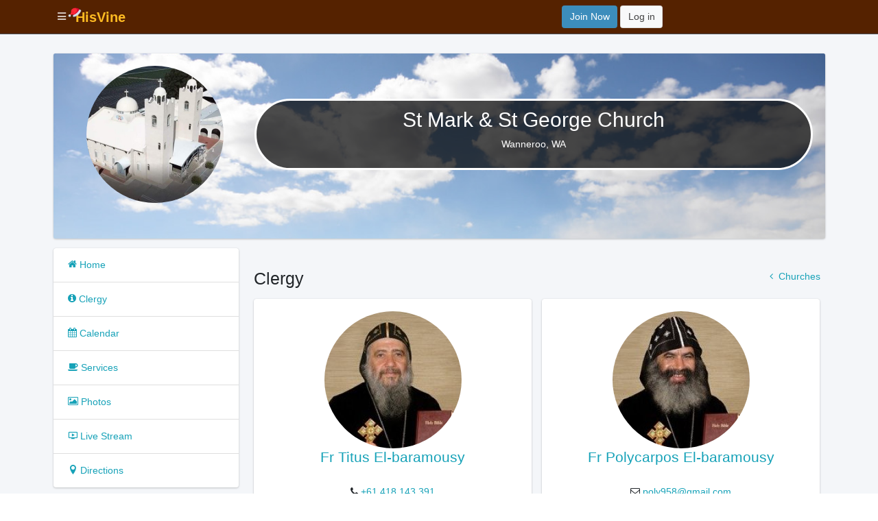

--- FILE ---
content_type: text/html; charset=UTF-8
request_url: https://www.hisvine.com/church/44/clergy
body_size: 54050
content:
<!doctype html>
<html lang="en">
<head>
    <!-- Google Tag Manager -->
    <script>(function(w,d,s,l,i){w[l]=w[l]||[];w[l].push({'gtm.start':
                new Date().getTime(),event:'gtm.js'});var f=d.getElementsByTagName(s)[0],
            j=d.createElement(s),dl=l!='dataLayer'?'&l='+l:'';j.async=true;j.src=
            'https://www.googletagmanager.com/gtm.js?id='+i+dl;f.parentNode.insertBefore(j,f);
        })(window,document,'script','dataLayer','GTM-52Z6VC6');</script>
    <!-- End Google Tag Manager -->
    <!-- Required meta tags -->
    <meta charset="utf-8">
    <meta name="viewport" content="width=device-width, initial-scale=1, shrink-to-fit=no">
    <title>Clergy  | HisVine</title>
    <meta name="description" content=""/>
    <meta property="og:site_name" content="HisVine" />
<meta property="fb:admins" content="706360441" />
<meta property="fb:app_id" content="377727562262298" />
<meta property="og:image" content="https://www.hisvine.com/image/get/zoom/100/offy/0/offx/50/width/1200/file/1533-3042132.jpg" />
<meta property="og:image:width" content="1200" />
<meta property="og:image:height" content="676" />
<meta property="og:image:type" content="image/jpg" />
<meta property="og:title" content="St Mark &amp; St George Church" />
<meta property="og:url" content="https://www.hisvine.com/church/44/clergy" />
<meta property="og:title" content="St Mark &amp; St George" />
<meta property="og:description" content="Welcome to St Mark &amp; St George Coptic Orthodox Church. Our Church is located in Wanneroo, WA, Australia. Our church is part of the &lt;a href='https://www.hisvine.com/diocese/5' class='' data-gid='2954'&gt;Diocese of Melbourne &amp; Affiliated Regions&lt;/a&gt;." />
<meta property="description" content="Welcome to St Mark &amp; St George Coptic Orthodox Church. Our Church is located in Wanneroo, WA, Australia. Our church is part of the &lt;a href='https://www.hisvine.com/diocese/5' class='' data-gid='2954'&gt;Diocese of Melbourne &amp; Affiliated Regions&lt;/a&gt;." />
<meta property="og:type" content="article" />

    <!-- Latest compiled and minified CSS -->
            <link rel="stylesheet" href="https://cdn.jsdelivr.net/npm/bootstrap@4.6.2/dist/css/bootstrap.min.css">
        <link rel="stylesheet" href="https://cdn.jsdelivr.net/npm/@ttskch/select2-bootstrap4-theme@x.x.x/dist/select2-bootstrap4.min.css">
        <link rel="stylesheet" href="https://cdnjs.cloudflare.com/ajax/libs/font-awesome/5.15.4/css/all.min.css" integrity="sha512-1ycn6IcaQQ40/MKBW2W4Rhis/DbILU74C1vSrLJxCq57o941Ym01SwNsOMqvEBFlcgUa6xLiPY/NS5R+E6ztJQ==" crossorigin="anonymous" referrerpolicy="no-referrer" />
        <link rel="stylesheet" type="text/css" href="https://cdn.datatables.net/v/bs4/dt-1.11.3/sp-2.0.0/af-2.3.7/b-2.0.1/b-colvis-2.0.1/b-html5-2.0.1/cr-1.5.5/fc-4.0.1/fh-3.2.0/kt-2.6.4/r-2.2.9/rg-1.1.4/rr-1.2.8/sc-2.0.5/sl-1.3.3/datatables.min.css"/>
    <!-- Icon Packs -->
    <link href="https://unpkg.com/ionicons@4.4.6/dist/css/ionicons.min.css" rel="stylesheet">
<link href="/assets/css/icomoon-style.css?v2.5.89" rel="stylesheet" type="text/css" />
<!-- <link  href="/assets/css/jquery.jqGrid-4.6.0/ui.jqgrid.css" rel="stylesheet" type="text/css" /> -->
<!-- <link  href="//cdn.datatables.net/1.10.19/css/jquery.dataTables.min.css" rel="stylesheet" type="text/css" /> -->

<link rel="stylesheet" type="text/css" href="/assets/css/jquery-ui-1.8.13.custom.css"/>

<link href="https://cdn.jsdelivr.net/npm/select2@4.0.13/dist/css/select2.min.css" rel="stylesheet" />
<link rel="stylesheet" href="https://cdn.form.io/formiojs/formio.full.min.css">
<link rel="stylesheet" href="https://cdn.jsdelivr.net/npm/@fancyapps/ui/dist/fancybox.css"/>
<link rel="stylesheet" href="https://cdn.jsdelivr.net/npm/cropme@latest/dist/cropme.min.css">
<!-- Theme style -->
            <link rel="stylesheet" href="https://cdnjs.cloudflare.com/ajax/libs/admin-lte/3.2.0/css/adminlte.min.css" integrity="sha512-IuO+tczf4J43RzbCMEFggCWW5JuX78IrCJRFFBoQEXNvGI6gkUw4OjuwMidiS4Lm9Q2lILzpJwZuMWuSEeT9UQ==" crossorigin="anonymous" referrerpolicy="no-referrer" />
    
<link rel="stylesheet" href="/assets/css/laravel/desktop.css?v2.5.89">
<style>
    .modified-select .select2-container--open {
        top: -34px;
    }
    .modified-select .select2-selection__arrow {
        display:none;
    }
    #navbar-search-wrapper .select2-selection--single:hover {
        cursor:text;
    }
    #navbar-search-wrapper .select2-selection--single[aria-expanded="true"] {
        visibility: hidden;
    }

    #navbar-search-wrapper .modified-select .select2-container--default.select2-container--focus .select2-selection--multiple, .select2-container--default .select2-search--dropdown .select2-search__field {
        border:none;
        border-bottom:solid 1px;
        border-bottom-color: #ddd !important;
    }
    .select2-container--default .select2-results__option--highlighted[aria-selected] {
        background-color: #eee;
        color: #000;
    }

    /* FOR Mobile Navbar Search */
    .navbar-search-block.navbar-search-open {
        background-color: #552200;
    }
    .navbar-dark .form-control-navbar:focus, .navbar-dark .form-control-navbar:focus+.input-group-append .btn-navbar {
        background-color: #fff;
        color:#000;
    }
</style>
<style type="text/css">

    /** Overide formio css **/
    .help-block {
        margin-bottom: 10px;
        margin-top: 5px;
    }
    /** Loading screen **/
    .loading-div-background {
        position: fixed;
        top:0px;
        left:0px;
        right:0px;
        bottom:0px;
        background-color: #f4f6f9;
        opacity: 0.8;
        z-index: 1004;
    }
    .loading-div {
        position: fixed;
        top:40vh;
        left:0px;
        right:0px;
        bottom:0px;
        text-align: center;
        z-index: 1005;
        font-size: 3rem;
    }
    /** bootstrap admin lte fixes **/
    .list-group>a {
        color:inherit !important;
    }
    /** bootstrap radio stuff **/
    .radio {
        /*display: inline-block;*/
        /*padding-right: 5px;*/
        /*padding-left: 5px;*/
    }
    /* Fix Jquery Mobile UI Radio */
    .ui-btn-up-c {
        /*background: #fff;*/ /* Removing this for now to conflict with bootstrap */
    }
    /** bootstrap button stuff **/
    @media (max-width: 767px) {
        .btn-xs-block {
            display: block;
            width: 100%;
        }
        input[type="submit"].btn-xs-block,
        input[type="reset"].btn-xs-block,
        input[type="button"].btn-xs-block {
            width: 100%;
        }
        .btn-block + .btn-xs-block,
        .btn-xs-block + .btn-block,
        .btn-xs-block + .btn-xs-block {
            margin-top: 0.5rem;
        }
    }
    @media (min-width: 768px) and (max-width: 991px) {
        .btn-sm-block {
            display: block;
            width: 100%;
        }
        input[type="submit"].btn-sm-block,
        input[type="reset"].btn-sm-block,
        input[type="button"].btn-sm-block {
            width: 100%;
        }
        .btn-block + .btn-sm-block,
        .btn-sm-block + .btn-block,
        .btn-sm-block + .btn-sm-block {
            margin-top: 0.5rem;
        }
    }
    @media (min-width: 992px) and (max-width: 1199px) {
        .btn-md-block {
            display: block;
            width: 100%;
        }
        input[type="submit"].btn-md-block,
        input[type="reset"].btn-md-block,
        input[type="button"].btn-md-block {
            width: 100%;
        }
        .btn-block + .btn-md-block,
        .btn-md-block + .btn-block,
        .btn-md-block + .btn-md-block {
            margin-top: 0.5rem;
        }
    }
    @media (min-width: 1200px) {
        .btn-lg-block {
            display: block;
            width: 100%;
        }
        input[type="submit"].btn-lg-block,
        input[type="reset"].btn-lg-block,
        input[type="button"].btn-lg-block {
            width: 100%;
        }
        .btn-block + .btn-lg-block,
        .btn-lg-block + .btn-block,
        .btn-lg-block + .btn-lg-block {
            margin-top: 0.5rem;
        }
    }

    .main-header .sidebar-toggle:before {
         content: "\f00b";
     }
    .control-sidebar-dark {
        color: #fff;
    }
    .control-sidebar-dark a {
        color:inherit;
    }
</style>
<link rel="stylesheet" href="/assets/css/common.css?v2.5.89"> 


        <style>

    </style>
    
    <script type="text/javascript" src="/assets/js/jquery-1.9.1.min.js"></script>
    <script type="text/javascript" src="https://cdn.form.io/formiojs/formio.full.min.js"></script>
    <script src='https://cdn.pinpayments.com/pin.hosted_fields.v1.js'></script>
</head>
<body class="hold-transition accent-cyan sidebar-collapse layout-fixed layout-navbar-fixed skin-yellow-light brown-yellow

        layout-top-nav
">
<!-- Site wrapper -->
<div class="wrapper">
    <!-- Navbar -->
<nav class="main-header navbar navbar-expand navbar-black navbar-dark">
            <div class="container-xl">
        <!-- Logo -->
    





        <ul class="navbar-nav">
            <li class="nav-item">
                <a class="nav-link" data-widget="pushmenu" href="#">
                    <i class="fas fa-bars"></i>
                </a>
            </li>
        </ul>

    <!-- Left navbar links -->

                            <div style="height:0px;position:relative">
                    <div style="top:-14px;left:-11px;z-index:10;height:14px;width:20px;position:absolute;background-image:url(/assets/icons/santahat.png); background-size: 20px 14px;"></div>
                </div>
                    <a href="https://www.hisvine.com" class="logo" style="width: auto;">
            <!-- mini logo for sidebar mini 50x50 pixels -->

            <!-- logo for regular state and mobile devices -->
            <span class="logo-lg"><b>HisVine</b></span>
        </a>


        <span style="width:42px;display:block;float:left;">&nbsp;</span>






                <div style="width:65%">
            <ul class="navbar-nav float-right">
                <li class="nav-item">
                    <a class="btn-primary btn" href="/register" role="button">
                        Join Now
                    </a>
                    <a class="btn-default btn"data-slide="true" href="/login" role="button">
                        Log in
                    </a>
                </li>
            </ul>
        </div>
    
    <!-- Right navbar links -->
    <ul class="navbar-nav ml-auto">
                
        
            

    </ul>
    </div>
</nav>
<!-- /.navbar -->    

    <!-- Main Sidebar Container -->
<aside class="main-sidebar sidebar-light-primary elevation-4">
    <div class="sidebar">
    <!-- Control sidebar content goes here -->
        <!-- Content of the sidebar goes here -->

        <!-- Sidebar Menu -->
        <nav class="mt-2">
            <ul id="hv-nav-1" class="nav nav-pills nav-sidebar flex-column" data-widget="treeview" role="menu" data-accordion="false">




                <!-- Add icons to the links using the .nav-icon class
                     with font-awesome or any other icon font library -->
                
                
                                    
                    
                    
                    
                    
                    

                    
                    
                    
                    
                    
                

                

                                <li class="nav-item">
                    <a href="/events" class="nav-link"><i class="nav-icon fa fa-calendar"></i>
                        <p>Events</p>
                    </a>
                </li>
                <li class="nav-item">
                    <a href="/church" class="nav-link"><i class="nav-icon fas fa-church"></i>
                        <p>Churches</p>
                    </a>
                </li>
                <li class="nav-item">
                    <a href="/diocese" class="nav-link"><i class="nav-icon fa fa-globe"></i>
                        <p>Dioceses</p>
                    </a>
                </li>
                                
                <li class="nav-item">
                    <a href="#" class="nav-link">
                        <i class="nav-icon fas fa-book"></i>
                        <p>
                            Books
                            <i class="right fas fa-angle-down"></i>
                        </p>
                    </a>
                    <ul class="nav nav-treeview">
                        <li class="nav-item">
                            <a href="/coptic/agpia" class="nav-link"><i class="nav-icon fas fa-bible"></i>
                                <p>Agpia</p>
                            </a>
                        </li>
                        <li class="nav-item">
                            <a href="/coptic/synaxarium" class="nav-link"><i class="nav-icon fa fa-book"></i>
                                <p>Synaxarium</p>
                            </a>
                        </li>
                        <li class="nav-item">
                            <a href="/coptic/spiritual-songs" class="nav-link"><i class="nav-icon fa fa-book"></i>
                                <p>Spiritual Songs</p>
                            </a>
                        </li>
                        
                        
                        
                        
                        
                    </ul>
                </li>


                <li class="nav-item">
                    <a href="/events/home/copticcalendar" class="nav-link"><i class="nav-icon fa fa-plus"></i>
                        <p>Coptic Feasts</p>
                    </a>
                </li>
                
                <li class="nav-item">
                    <a href="#" class="nav-link">
                        <i class="nav-icon fas fa-question"></i>
                        <p>
                            Support
                            <i class="right fas fa-angle-down"></i>
                        </p>
                    </a>
                    <ul class="nav nav-treeview">
                        <li class="nav-item">
                            <a href="https://support.hisvine.com" class="nav-link"><i class="nav-icon fa fa-question"></i>
                                <p>Help</p>
                            </a>
                        </li>
                        <li class="nav-item">
                            <a href="/contactus" class="nav-link"><i class="nav-icon fa fa-envelope"></i>
                                <p>Contact Us</p>
                            </a>
                        </li>
                        <li class="nav-item">
                            <a href="/about/donate" class="nav-link"><i class="nav-icon fa fa-dollar"></i>
                                <p>Donate</p>
                            </a>
                        </li>
                        <li class="nav-item">
                            <a href="/?mobileOff=true" class="nav-link"><i class="nav-icon fa fa-desktop"></i>
                                <p>Desktop Mode</p>
                            </a>
                        </li>
                    </ul>
                </li>

                                            </ul>
        </nav>
        <!-- /.sidebar-menu -->
    </div>

    <!-- Brand Logo -->





    <!-- Sidebar -->
        <!-- /.sidebar -->
</aside>

    <!-- Content Wrapper. Contains page content -->
    <div class="content-wrapper">

                        <div class="container-xl">
    <div class="p-1">&nbsp;</div>
    <style>
    /* If the screen size is 1200px wide or more, set the font-size to 80px */

    h1 {
        font-size: 5vw;
    }
    .church-logo {
        height:150px;
    }
    @media (min-width: 400px) {
        h1 {
            font-size: 5vw;
        }
    }
    /* If the screen size is smaller than 1200px, set the font-size to 80px */
    @media (min-width: 575px) {
        h1 {
            font-size: 30px
        }
    }
    @media (min-width: 992px) {
        .church-logo {
            height:200px;
        }
    }

</style>

    <ol class="breadcrumb float-sm-right d-sm-none ">
          <li class="breadcrumb-item"><a href="https://www.hisvine.com/church"><i class="fa fa-angle-left"></i> &nbsp;Churches</a></li>
          

</ol><div class="card card-solid">
                        <img class="card-img" src="/assets/images/clouds.jpg" alt="Card image" style="height:270px; overflow: hidden; object-fit: cover;">
                <div class="card-img-overlay">
        <div class="row text-center" style="position: relative">
                <div class="col-sm-3">
                    <img class="church-logo" alt="St Mark &amp; St George Church" style="border-radius: 200px;" src="https://www.hisvine.com/image/get/width/400/crop/1:1/file/1533-3042132.jpg">
                </div>
                <div class="col-sm-9 align-items-center d-flex">
                    <div class="flex-fill text-white" style="background-color:rgba(0, 0, 0, 0.7); border: 3px #ffffff solid; border-radius: 100px; padding:10px;">
                        <h1>St Mark &amp; St George Church</h1>
                                                    <p class="d-none d-sm-block">Wanneroo, WA</p>
                                            </div>
                </div>

        </div>
        
    </div>
</div>
    <div class="row">
        <div class="col-sm-3 d-none d-sm-block">
            <div class="card card-solid">
    <div class="card-body p-0">
        <ul class="nav flex-column">
                                                                    <li class="py-3 px-4"><a class="" href="https://www.hisvine.com/church/44/St-Mark-St-George-Church">
                                                            <i class="icon-home"></i>
                                                        <span>Home</span>
                                                </a></li>
                                                        <li class="py-3 px-4"><a class="" href="https://www.hisvine.com/church/44/clergy">
                                                            <i class="icon-info-circle"></i>
                                                        <span>Clergy</span>
                                                </a></li>
                                                        <li class="py-3 px-4"><a class="" href="https://www.hisvine.com/church/44/calendar">
                                                            <i class="icon-calendar"></i>
                                                        <span>Calendar</span>
                                                </a></li>
                                                        <li class="py-3 px-4"><a class="" href="https://www.hisvine.com/church/44/services">
                                                            <i class="icon-coffee"></i>
                                                        <span>Services</span>
                                                </a></li>
                                                        <li class="py-3 px-4"><a class="" href="https://www.hisvine.com/church/44/photos">
                                                            <i class="icon-photo"></i>
                                                        <span>Photos</span>
                                                </a></li>
                                                        <li class="py-3 px-4"><a class="" href="https://www.hisvine.com/church/44/live">
                                                            <i class="icon-ondemand_video"></i>
                                                        <span>Live Stream</span>
                                                </a></li>
                                                        <li class="py-3 px-4"><a class="" href="https://www.hisvine.com/church/44/directions">
                                                            <i class="icon-location"></i>
                                                        <span>Directions</span>
                                                </a></li>
                            







        </ul>
    </div>
</div>        </div>
        <div class="col-sm-9 col-12">

            
            <div class="card content-nav">
    <div class="card-header p-0 border-bottom-0 d-sm-none">
        <ul class="nav nav-pills" id="custom-tabs-four-tab">
                                                                                        <li class="nav-item">
                        <a class="nav-link py-2 px-3 " href="https://www.hisvine.com/church/44/St-Mark-St-George-Church" aria-selected="true" style="white-space: nowrap;">
                            Home
                        </a>
                    </li>
                                                                            <li class="nav-item">
                        <a class="nav-link py-2 px-3 active" href="https://www.hisvine.com/church/44/clergy" aria-selected="true" style="white-space: nowrap;">
                            Clergy
                        </a>
                    </li>
                                                                                                                                                                                                    <li class="nav-item">
                        <a class="nav-link py-2 px-3 " href="https://www.hisvine.com/church/44/live" aria-selected="true" style="white-space: nowrap;">
                            Live Stream
                        </a>
                    </li>
                                                                            <li class="nav-item">
                        <a class="nav-link py-2 px-3 " href="https://www.hisvine.com/church/44/directions" aria-selected="true" style="white-space: nowrap;">
                            Directions
                        </a>
                    </li>
                                    </ul>
    </div>
</div>

            <!-- Content Header (Page header) -->
                        <section class="content-header">
                <div class="row">
                    <div class="col-sm-6">
                        <h1>Clergy<small></small></h1>
                    </div>
                    <div class="col-sm-6">
                                                    <ol class="breadcrumb float-sm-right  d-none d-sm-flex">
          <li class="breadcrumb-item"><a href="https://www.hisvine.com/church"><i class="fa fa-angle-left"></i> &nbsp;Churches</a></li>
          

</ol>                                            </div>
                </div>
            </section>
            
            

        <!-- Main content -->
            <section class="content container-fluid">

                

    <div class="row">
                    <div class="col-sm-6">
                <div class="card card-solid">
                    <div class="card-body text-center">
                        <img class="rounded-circle" src="https://www.hisvine.com/image/get/width/200/crop/1:1/file/8446-4313185.jpg" style="width:100%; max-width: 200px;">
                        <h4><a href="https://www.hisvine.com/profile/FrTitusElBaramousy">Fr Titus El-baramousy</a></h4>
                                                                            <br><i class="fa fa-phone"></i> <a href="tel:+61418143391">        <span id="e505349724">[javascript protected]</span>
        <script type="text/javascript">
            //<![CDATA[
            var l=new Array();
            var d='';
            l[0]='|49';l[1]='|57';l[2]='|51';l[3]='|32';l[4]='|51';l[5]='|52';l[6]='|49';l[7]='|32';l[8]='|56';l[9]='|49';l[10]='|52';l[11]='|32';l[12]='|49';l[13]='|54';l[14]='|43';
            for (var i = l.length-1; i >= 0; i=i-1){
                if (l[i].substring(0, 1) == '|')
                    d += "&#"+unescape(l[i].substring(1))+";";
                else
                    d += unescape(l[i]);}
            document.getElementById("e505349724").innerHTML=d;
            //]]>
        </script></a>
                                                <br>
                    </div>
                </div>
            </div>
                    <div class="col-sm-6">
                <div class="card card-solid">
                    <div class="card-body text-center">
                        <img class="rounded-circle" src="https://www.hisvine.com/image/get/width/200/crop/1:1/file/8448-7597131.jpg" style="width:100%; max-width: 200px;">
                        <h4><a href="https://www.hisvine.com/profile/FrPolycarposElBaramousy">Fr Polycarpos El-baramousy</a></h4>
                                                    <br><i class="fa fa-envelope-o"></i>         <span id="e410274399">[javascript protected]</span>
        <script type="text/javascript">
            //<![CDATA[
            var l=new Array();
            var d='';
            l[0]='|109';l[1]='|111';l[2]='|99';l[3]='|46';l[4]='|108';l[5]='|105';l[6]='|97';l[7]='|109';l[8]='|103';l[9]='|64';l[10]='|56';l[11]='|53';l[12]='|57';l[13]='|121';l[14]='|108';l[15]='|111';l[16]='|112';
            for (var i = l.length-1; i >= 0; i=i-1){
                if (l[i].substring(0, 1) == '|')
                    d += "&#"+unescape(l[i].substring(1))+";";
                else
                    d += unescape(l[i]);}
            document.getElementById("e410274399").innerHTML='<a href="mailto:'+d+'?body=%0D%0A%0D%0A%0D%0A=================%0D%0ASent via www.HisVine.com">'+d+'</a>';
            //]]>
        </script>
                                                                            <br><i class="fa fa-phone"></i> <a href="tel:+61427920650">        <span id="e308597164">[javascript protected]</span>
        <script type="text/javascript">
            //<![CDATA[
            var l=new Array();
            var d='';
            l[0]='|48';l[1]='|53';l[2]='|54';l[3]='|32';l[4]='|48';l[5]='|50';l[6]='|57';l[7]='|32';l[8]='|55';l[9]='|50';l[10]='|52';l[11]='|32';l[12]='|49';l[13]='|54';l[14]='|43';
            for (var i = l.length-1; i >= 0; i=i-1){
                if (l[i].substring(0, 1) == '|')
                    d += "&#"+unescape(l[i].substring(1))+";";
                else
                    d += unescape(l[i]);}
            document.getElementById("e308597164").innerHTML=d;
            //]]>
        </script></a>
                                                <br>
                    </div>
                </div>
            </div>
                    <div class="col-sm-6">
                <div class="card card-solid">
                    <div class="card-body text-center">
                        <img class="rounded-circle" src="https://www.hisvine.com/image/get/width/200/crop/1:1/file/82762-829163.jpg" style="width:100%; max-width: 200px;">
                        <h4><a href="https://www.hisvine.com/profile/YouhannaFareg">Youhanna Zakaria</a></h4>
                                                    <br><i class="fa fa-envelope-o"></i>         <span id="e59010834">[javascript protected]</span>
        <script type="text/javascript">
            //<![CDATA[
            var l=new Array();
            var d='';
            l[0]='|109';l[1]='|111';l[2]='|99';l[3]='|46';l[4]='|108';l[5]='|105';l[6]='|97';l[7]='|109';l[8]='|103';l[9]='|64';l[10]='|54';l[11]='|55';l[12]='|97';l[13]='|110';l[14]='|110';l[15]='|97';l[16]='|104';l[17]='|117';l[18]='|111';l[19]='|121';l[20]='|46';l[21]='|114';l[22]='|102';
            for (var i = l.length-1; i >= 0; i=i-1){
                if (l[i].substring(0, 1) == '|')
                    d += "&#"+unescape(l[i].substring(1))+";";
                else
                    d += unescape(l[i]);}
            document.getElementById("e59010834").innerHTML='<a href="mailto:'+d+'?body=%0D%0A%0D%0A%0D%0A=================%0D%0ASent via www.HisVine.com">'+d+'</a>';
            //]]>
        </script>
                                                                            <br><i class="fa fa-phone"></i> <a href="tel:+61414050112">        <span id="e603065093">[javascript protected]</span>
        <script type="text/javascript">
            //<![CDATA[
            var l=new Array();
            var d='';
            l[0]='|50';l[1]='|49';l[2]='|49';l[3]='|32';l[4]='|48';l[5]='|53';l[6]='|48';l[7]='|32';l[8]='|52';l[9]='|49';l[10]='|52';l[11]='|32';l[12]='|49';l[13]='|54';l[14]='|43';
            for (var i = l.length-1; i >= 0; i=i-1){
                if (l[i].substring(0, 1) == '|')
                    d += "&#"+unescape(l[i].substring(1))+";";
                else
                    d += unescape(l[i]);}
            document.getElementById("e603065093").innerHTML=d;
            //]]>
        </script></a>
                                                <br>
                    </div>
                </div>
            </div>
                    <div class="col-sm-6">
                <div class="card card-solid">
                    <div class="card-body text-center">
                        <img class="rounded-circle" src="https://www.hisvine.com/image/get/width/200/crop/1:1/file/77649-4125761.jpeg" style="width:100%; max-width: 200px;">
                        <h4><a href="https://www.hisvine.com/profile/MichaelGeorge">Michael George</a></h4>
                                                    <br><i class="fa fa-envelope-o"></i>         <span id="e692713293">[javascript protected]</span>
        <script type="text/javascript">
            //<![CDATA[
            var l=new Array();
            var d='';
            l[0]='|117';l[1]='|97';l[2]='|46';l[3]='|103';l[4]='|114';l[5]='|111';l[6]='|46';l[7]='|101';l[8]='|103';l[9]='|114';l[10]='|111';l[11]='|101';l[12]='|103';l[13]='|116';l[14]='|115';l[15]='|107';l[16]='|114';l[17]='|97';l[18]='|109';l[19]='|116';l[20]='|115';l[21]='|64';l[22]='|108';l[23]='|101';l[24]='|97';l[25]='|104';l[26]='|99';l[27]='|105';l[28]='|109';l[29]='|46';l[30]='|114';l[31]='|102';
            for (var i = l.length-1; i >= 0; i=i-1){
                if (l[i].substring(0, 1) == '|')
                    d += "&#"+unescape(l[i].substring(1))+";";
                else
                    d += unescape(l[i]);}
            document.getElementById("e692713293").innerHTML='<a href="mailto:'+d+'?body=%0D%0A%0D%0A%0D%0A=================%0D%0ASent via www.HisVine.com">'+d+'</a>';
            //]]>
        </script>
                                                                            <br><i class="fa fa-phone"></i> <a href="tel:+61420229532">        <span id="e696513393">[javascript protected]</span>
        <script type="text/javascript">
            //<![CDATA[
            var l=new Array();
            var d='';
            l[0]='|50';l[1]='|51';l[2]='|53';l[3]='|32';l[4]='|57';l[5]='|50';l[6]='|50';l[7]='|32';l[8]='|48';l[9]='|50';l[10]='|52';l[11]='|32';l[12]='|49';l[13]='|54';l[14]='|43';
            for (var i = l.length-1; i >= 0; i=i-1){
                if (l[i].substring(0, 1) == '|')
                    d += "&#"+unescape(l[i].substring(1))+";";
                else
                    d += unescape(l[i]);}
            document.getElementById("e696513393").innerHTML=d;
            //]]>
        </script></a>
                                                <br>
                    </div>
                </div>
            </div>
            </div>


            </section>
        </div>
    </div>
</div>
<!-- /.content -->        
    
    </div>
    <!-- /.content-wrapper -->

        <!-- Main Footer -->
        <style>
    .footer {
        position: fixed;
        bottom: 0px;
        height: 60px;
        background-color: #fff;
        width: 100%;
        border-top: 1px solid #e1e1e1;
        z-index: 1021;
    }
    .appBottomMenu i{
        font-size: 26px;
        display: block;
    }
    .appBottomMenu .item{
        font-size: 9px;
        display: flex;
        justify-content: center;
        align-items: center;
        height: 56px;
        color: #757575 !important;
        width: 100%;
        border-top: 2px solid #ffffff;
    }
    .appBottomMenu .item.active{
        color: #343a40 !important;
        border-top: 2px solid #343a40;
    }
    .appBottomMenu .item.active .title{
        font-weight: bolder;
    }
        @media (max-width: 576px) {
        .content-wrapper {
            margin-bottom: 60px;
        }
    }

    .modal-full {
        min-width: 100%;
        margin: 0;
    }

    .modal-full .modal-dialog {
        width: 100%;
        max-width: none;
        height: 100%;
        margin: 0;
        margin-top:50px;
    }

    .modal-full .modal-content {
        height: 100%;
        border: 0;
        border-radius: 0;
    }

    .modal-full .modal-body {
        overflow-y: auto;
    }
</style>

<div class="footer appBottomMenu d-sm-none">
    <div class="container d-flex flex-columns justify-content-around accent-gray-dark">
                            <a href="https://www.hisvine.com/church" class="item active">
            <div class="text-center">
                <i class="fas fa-church"></i>
                <span class="title">Churches</span>
            </div>
        </a>
                            <a href="https://www.hisvine.com/coptic/books" class="item ">
            <div class="text-center">
                <i class="fas fa-book"></i>
                <span class="title">Books</span>
            </div>
        </a>
                            <a href="https://www.hisvine.com/events" class="item ">
            <div class="text-center">
                <i class="fa fa-calendar"></i>
                <span class="title">Events</span>
            </div>
        </a>
                            <a href="https://www.hisvine.com/service/home/MyServices" class="item ">
            <div class="text-center">
                <i class="fas fa-concierge-bell"></i>
                <span class="title">Services</span>
            </div>
        </a>
        
    </div>
</div>




<footer class="main-footer d-none d-sm-block">
    <!-- To the right -->
    <div class="pull-right hidden-xs">

    </div>

    <div id="footer" class='text-center lightText text-muted'>
        <div>
            <a href='https://bitbucket.org/micmek/hisvine/issues/new'>Report a Bug</a> |
            <a href='/welcome/about'>About</a> |
            <a href='https://www.hisvine.com/contactus?currentPage=https%3A%2F%2Fwww.hisvine.com%2Fchurch%2F44%2Fclergy%3F%252Fchurch%252F44%252Fclergy%3D'>Contact Us</a> |
            <a href='http://m.hisvine.com?mobileOff=true'>Mobile Site</a> |
            <a href='/developers'>Developers</a> |
            <a href='/about/privacy'>Privacy</a>
                        |
            <a href='/about/acknowledgements'>Acknowledgements</a>
                        <div class='lighterText' style="font-size:0.8em;">
                            </div>

        </div>
        <strong>Copyright &copy; 2011-2026 <a href="/">HisVine</a>.</strong> All rights reserved.
        
    </div>

</footer>
    <!-- Control Sidebar -->
    <!-- Control Sidebar -->
<aside class="control-sidebar control-sidebar-dark sidebar-dark-primary overflow-auto">
    <nav class="p-3">
        <nav class="mt-2">

            <ul id="hv-sidebar-2" class="nav nav-pills nav-sidebar flex-column nav-treeview" role="menu" data-widget="treeview">
                <!-- Add icons to the links using the .nav-icon class
                     with font-awesome or any other icon font library -->
                
                <div class="user-panel mt-0 pb-3 mb-3 d-flex">
            <!-- Sidebar user (optional) -->
                    <div class="image">
                        <img src="https://www.hisvine.com/image/get/width/200/crop/1:1/file/1533-3042132.jpg" class="img-circle elevation-2" alt="User Image">
                    </div>
                    <div class="info">
                        <span class="d-block"> Church Admin Menu</span>
                    </div>
                </div>
            

            <!-- Sidebar Menu -->
                    <!-- Add icons to the links using the .nav-icon class
                         with font-awesome or any other icon font library -->
                                            <li class="nav-item">
                            <a href="https://www.hisvine.com/church/44" class="nav-link">
                                <i class="icon-arrow-left"></i>
                                <p>Back</p>
                            </a>
                        </li>
                                                                                                                                                                <li class="nav-item">
                                        <a href="https://www.hisvine.com/church/44/St-Mark-St-George-Church" class="nav-link">
                                                                                            <i class="icon-home"></i>
                                                                                        <p>Home
                                                                                            </p>
                                        </a>
                                    </li>
                                                                                                                                                                                    <li class="nav-item">
                                        <a href="https://www.hisvine.com/church/44/clergy" class="nav-link">
                                                                                            <i class="icon-info-circle"></i>
                                                                                        <p>Clergy
                                                                                            </p>
                                        </a>
                                    </li>
                                                                                                                                                                                    <li class="nav-item">
                                        <a href="https://www.hisvine.com/church/44/calendar" class="nav-link">
                                                                                            <i class="icon-calendar"></i>
                                                                                        <p>Calendar
                                                                                            </p>
                                        </a>
                                    </li>
                                                                                                                                                                                    <li class="nav-item">
                                        <a href="https://www.hisvine.com/church/44/services" class="nav-link">
                                                                                            <i class="icon-coffee"></i>
                                                                                        <p>Services
                                                                                            </p>
                                        </a>
                                    </li>
                                                                                                                                                                                    <li class="nav-item">
                                        <a href="https://www.hisvine.com/church/44/photos" class="nav-link">
                                                                                            <i class="icon-photo"></i>
                                                                                        <p>Photos
                                                                                            </p>
                                        </a>
                                    </li>
                                                                                                                                                                                    <li class="nav-item">
                                        <a href="https://www.hisvine.com/church/44/live" class="nav-link">
                                                                                            <i class="icon-ondemand_video"></i>
                                                                                        <p>Live Stream
                                                                                            </p>
                                        </a>
                                    </li>
                                                                                                                                                                                    <li class="nav-item">
                                        <a href="https://www.hisvine.com/church/44/directions" class="nav-link">
                                                                                            <i class="icon-location"></i>
                                                                                        <p>Directions
                                                                                            </p>
                                        </a>
                                    </li>
                                                                                                        
                <!-- /.sidebar-menu -->
            </ul>
        </nav>
    </div>
    </aside>
<!-- /.control-sidebar -->
    <!-- /.control-sidebar -->
</div>
<!-- ./wrapper -->



    <!-- /.content-wrapper -->

    <!-- Main Footer -->

<!-- Add the sidebar's background. This div must be placed
  immediately after the control sidebar -->

<!-- ./wrapper -->

<!-- <footer class="site-footer mt-5 mb-3">
            <div class="container">
                <div class="row">
                    <div class="col-12 text-center text-muted small">
                        &copy; 2026 HisVine
        </div>
    </div>
</div>
</footer> -->
 <script type="text/javascript" src="/assets/js/jquery-ui-1.9.2.min.js"></script>
<!-- Latest compiled and minified JavaScript -->
            <script src="https://cdn.jsdelivr.net/npm/popper.js@1.14.3/dist/umd/popper.min.js" integrity="sha384-ZMP7rVo3mIykV+2+9J3UJ46jBk0WLaUAdn689aCwoqbBJiSnjAK/l8WvCWPIPm49" crossorigin="anonymous"></script>
        <script src="https://cdn.jsdelivr.net/npm/bootstrap@4.6.2/dist/js/bootstrap.min.js" integrity="sha384-+sLIOodYLS7CIrQpBjl+C7nPvqq+FbNUBDunl/OZv93DB7Ln/533i8e/mZXLi/P+" crossorigin="anonymous"></script>
        <link rel="stylesheet" href="https://cdn.jsdelivr.net/npm/@ttskch/select2-bootstrap4-theme@x.x.x/dist/select2-bootstrap4.min.css">
        <script type="text/javascript" src="https://cdn.datatables.net/v/bs4/dt-1.11.3/sp-2.0.0/af-2.3.7/b-2.0.1/b-colvis-2.0.1/b-html5-2.0.1/cr-1.5.5/fc-4.0.1/fh-3.2.0/kt-2.6.4/r-2.2.9/rg-1.1.4/rr-1.2.8/sc-2.0.5/sl-1.3.3/datatables.min.js"></script>
    
    <script src="https://maps.googleapis.com/maps/api/js?key=AIzaSyBZyf-NwXHKayr0YLTmAc6mCgrj8BeZ6Jw&libraries=places" ></script>

<!-- <script type="text/javascript" src="/assets/js/jquery.jqGrid-4.6.0/js/jquery.jqGrid.min.js"></script> -->
<!-- <script type="text/javascript" src="/assets/js/jquery.jqGrid-4.6.0/js/i18n/grid.locale-en.js"></script> -->

    <script type="text/javascript" src="/assets/js/tiny_mce_v6/tinymce.min.js"></script>
    <script type="text/javascript" src="https://cdn.jsdelivr.net/npm/@tinymce/tinymce-jquery@1/dist/tinymce-jquery.min.js"></script>
<script type="text/javascript" src="/assets/js/jquery.tokeninput.js"></script>

<script src="/assets/js/hvform.js?version=v2.5.89"></script>
<script type="text/javascript">


    $(function(){
        hvForms();

        $('.messages-menu .dropdown-toggle').on('click',function(){
            $.getJSON('/messages', {context:'ajax'})
                .done(function(data){
                    $('.messages-menu .footer.loading').hide();
                    $.each(data, function(key, val) {
                        $('<li><a href="'+val.link+'"><div class="pull-left"><img src="'+val.image+'" class="img-circle" alt="User Image"></div><h4>'+val.name+'<small><i class="fa fa-clock-o"></i> '+val.humanTime+'</small></h4><p>'+val.message+'</p></a></li>').appendTo(".messages-menu ul.dropdown-menu ul.menu");
                    })
                })
        })

        $('.messages-menu-bs4 .nav-link').on('click',function(){
            console.log('a');
            $.getJSON('/messages', {context:'ajax'})
                .done(function(data){
                    $('.messages-menu .footer.loading').hide();
                    data = data.slice(0,6);
                    $(".messages-menu-bs4 div.dropdown-menu .load-messages-wrapper").empty();
                    $.each(data, function(key, val) {
                        $('<a href="'+val.link+'" class="dropdown-item"><div class="media"><img src="'+val.image+'" alt="User Avatar" class="img-size-50 mr-3 img-circle"><div class="media-body"><h3 class="dropdown-item-title">'+val.name+'</h3><p class="text-sm">'+val.message+'</p><p class="text-sm text-muted"><i class="far fa-clock mr-1"></i> '+val.humanTime+'</p></div></div></a><div class="dropdown-divider"></div>').appendTo(".messages-menu-bs4 div.dropdown-menu .load-messages-wrapper");


                        // $('<li><a href="'+val.link+'"><div class="pull-left"><img src="'+val.image+'" class="img-circle" alt="User Image"></div><h4>'+val.name+'<small><i class="fa fa-clock-o"></i> '+val.humanTime+'</small></h4><p>'+val.message+'</p></a></li>').appendTo(".messages-menu-bs4 div.dropdown-menu");
                    })
                })
        })

        setTimeout(function(){
            $(".navbar-search").select2({
                minimumInputLength: 3,
                dropdownCssClass: 'navbar-select2-search',
                ajax: {
                    url: '/search/actionGetResults',
                    dataType: 'json',
                    // Additional AJAX parameters go here; see the end of this chapter for the full code of this example
                    delay: 1000, // wait 250 milliseconds before triggering the request
                    processResults: function (data, params) {
                        params.page = params.page || 1;
                        var res = $.map(data, function (users) {
                            return {
                                text: users.label,
                                photo150: users.photo150,
                                subtext: users.subtext,
                                url: users.url,
                                id: users.id
                            }
                        });

                        return {
                            results: res,
                            pagination: {
                                more: (params.page * 10) < data.count_filtered
                            }
                        };
                    }
                },
                templateSelection: function (data) {
                    var placeholder = $(".navbar-displayname:first").text();
                    if(placeholder == "") {
                        placeholder = $('<span><span class="fa fa-search"></span> &nbsp;&nbsp;Search...</span>');
                    }
                    if (data.id === '') { // adjust for custom placeholder values
                        return placeholder;
                    }

                    return data.text;
                },
                templateResult: function(item) {

                    if (!item.id) {
                        let heading = $(
                            '<div class="search-heading"><strong>'
                            + item.text
                            + '</strong></div>'
                        );
                        return heading;
                    }
                    var state = $(
                        '<div style="padding:6px 12px;"><img style="width:40px;float:left;border-radius:20px;height:40px;margin-right:10px;" src="'+item.photo150+'" /> '
                        + item.text
                        + '<br>'
                        + '<span style="color:#aaa;font-size: 10px;">'+item.subtext + '</span>'
                        + '</div>'
                    );
                    return state;
                },
                language: {
                    inputTooShort: function(args) {
                        return "";
                    },
                    searching: function() {
                        return "<i class='fas fa-spinner fa-spin'></i>&nbsp;&nbsp; Searching...";
                    }
                },

            }).on('select2:select', function (e) {
                var data = e.params.data;
                window.location = data.url;
            });
            $("#navbar-search-wrapper").show();
        }, 50);
    })
</script>
<script type="text/javascript" src="https://cdn.pinpayments.com/pin.v2.js"></script>
<script type="text/javascript" src="/assets/js/google.analytics.js?v2.5.89"></script>
<script type="text/javascript" src="https://www.google.com/recaptcha/api.js"></script>
<script type="text/javascript" src="https://cdn.jsdelivr.net/npm/vue/dist/vue.js"></script>

    <script type="text/javascript" src="https://cdn.datatables.net/v/bs4/dt-1.11.3/af-2.3.7/b-2.0.1/b-colvis-2.0.1/b-html5-2.0.1/cr-1.5.5/fc-4.0.1/fh-3.2.0/kt-2.6.4/r-2.2.9/rg-1.1.4/rr-1.2.8/sc-2.0.5/sl-1.3.3/datatables.min.js"></script>
<script type="text/javascript" src="https://cdnjs.cloudflare.com/ajax/libs/Chart.js/2.8.0/Chart.bundle.min.js"></script>
<script type="text/javascript" src="https://rawgit.com/sitepoint-editors/jsqrcode/master/src/qr_packed.js"></script>
<script type="text/javascript" src="https://cdn.jsdelivr.net/npm/select2@4.0.13/dist/js/select2.full.min.js"></script>
<script type="text/javascript" src="/assets/js/jquery.tokeninput.js"></script>
<script src="/assets/js/cropme.js"></script>
<script type="text/javascript">
	$(function(){

		var hvShowLoadingScreenIsLoading = false;
		hvShowLoadingScreen = function () {
			hvShowLoadingScreenIsLoading = true;
			$('<div class="loading-div-background"></div>').prependTo(document.body);
			$('<div class="loading-div"><i class="fas fa-spinner fa-spin"></i><br>Loading...</div>').prependTo(document.body);
			$('body').css("overflow", "hidden");
		}
		hvHideLoadingScreen = function() {
			$('.loading-div-background').remove();
			$('.loading-div').remove();
			$('body').css("overflow", "auto");
		}
		$('input[type="submit"],button[type="submit"]:not([data-disable-hv-loading]),a:not([href^="#"],[data-fancybox],[href^="tel:"],[href^="sms:"])').click(function(e){
			if ( e.shiftKey || e.ctrlKey || e.metaKey) {
				//ctrl was held down during the click
				return;
			}
			hvShowLoadingScreen()

		});

		window.addEventListener( "pageshow", function ( event ) {
			if (hvShowLoadingScreenIsLoading) {
				// document.location.reload();
				hvHideLoadingScreen();
			}
		});
		window.addEventListener('focus', function(){
			if (hvShowLoadingScreenIsLoading) {
				// document.location.reload();
				hvHideLoadingScreen();
			}

		});

		// Add Bootstrap popover
		$(document).on({
			mouseenter: function(){
				let e = $(this);
				// Don't load hover inside hover.
				if (e.parents('.popover').length > 0) {
					return;
				}
				let el = $(this).find('.popover');

				// setTimeout(function () {
					if (el.length == 0) {
						e.popover({
							html: true,
							container: e,
							content: function () {
								console.log('content');
								let id = e.data('gid');
								let loadingel = e.find('.loading-popover');
								let el = $(this);
								if (loadingel.length == 0) {
									console.log('need to load it');

									let content = $('<span class="loading-popover hidden" ><div style="height:150px;width:400px; text-align: center;">Loading...</div></span>');
									$.get('/ajax/profile/hovercard2/' + id, function (d) {
										content.html(d);
									});
									return content;
								} else {
									return loadingel;
								}
							}
						}).popover('show');
					} else {
						e.popover('show');
					}
					e.find('.loading-popover').toggleClass('hidden');
				// }, 1000);

			},
			mouseleave: function() {
				let e = $(this);
				// setTimeout(function () {
					e.find('.popover').toggleClass('show');
					e.find('.loading-popover').toggleClass('hidden');
				// }, 3000);

			}
		}, "*[data-gid]"); //pass the element as an argument to .on

		// $('*[data-id]').hover(function() {
		// 	var e=$(this);
		// 	e.off('hover');
		// 	console.log('a');
		// 	// $.get('https://v7.hisvine.localhost/ajax/profile/hovercard2/'+e.data('id'),function(d) {
		// 	// 	e.popover({html:true, content: d}).popover('show');
		// 	// });
		// });
		// Add Bootstrap tool tips
		$('[data-toggle="tooltip"]').tooltip();

		/** SMS Char Limit **/
		$('#smsSendForm textarea[name=message]').keyup(function () {
		  var max = 800;
		  var len = $(this).val().length;
		  if (len >= max) {
              var char = len - max;
			  $('#charNum').text('You have reached the limit. You are '+char+' characters over.');
		  } else {
			var char = max - len;
			$('#charNum').text(char + ' characters left');
		  }
		});
	});
</script>
<script src="https://cdn.jsdelivr.net/npm/@fancyapps/ui@4.0/dist/fancybox.umd.js"></script>
<script src="https://cdn.jsdelivr.net/npm/admin-lte@3.2/dist/js/adminlte.min.js"></script>
    <script>

    </script>

</body>
</html>

--- FILE ---
content_type: text/css; charset=utf-8
request_url: https://cdn.jsdelivr.net/npm/cropme@latest/dist/cropme.min.css
body_size: -223
content:
/*!
 * cropme v1.4.3
 * https://shpontex.github.io/cropme
 *
 * Copyright 2020 shpontex
 * Released under the MIT license
 *
 * Date: 2020-03-02T12:55:13.295Z
 */.cropme-wrapper{width:100%;height:100%}.cropme-container{position:relative;overflow:hidden;margin:0 auto}.cropme-container img{width:auto!important;cursor:move;opacity:0;touch-action:none}#img{border:5px solid red}.viewport{box-sizing:content-box!important;position:absolute;border-style:solid;margin:auto;top:0;bottom:0;right:0;left:0;box-shadow:0 0 2000px 2000px rgba(0,0,0,.5);z-index:0;pointer-events:none}.viewport.circle{border-radius:50%}.cropme-rotation-slider,.cropme-slider{text-align:center}.cropme-rotation-slider input,.cropme-slider input{-webkit-appearance:none}.cropme-rotation-slider input:disabled,.cropme-slider input:disabled{opacity:.5}.cropme-rotation-slider input::-webkit-slider-runnable-track,.cropme-slider input::-webkit-slider-runnable-track{height:3px;background:rgba(0,0,0,.5);border-radius:3px}.cropme-rotation-slider input::-webkit-slider-thumb,.cropme-slider input::-webkit-slider-thumb{-webkit-appearance:none;height:16px;width:16px;border-radius:50%;background:#ddd;margin-top:-6px}.cropme-rotation-slider input:focus,.cropme-slider input:focus{outline:none}

--- FILE ---
content_type: text/javascript; charset=utf-8
request_url: https://cdn.datatables.net/v/bs4/dt-1.11.3/sp-2.0.0/af-2.3.7/b-2.0.1/b-colvis-2.0.1/b-html5-2.0.1/cr-1.5.5/fc-4.0.1/fh-3.2.0/kt-2.6.4/r-2.2.9/rg-1.1.4/rr-1.2.8/sc-2.0.5/sl-1.3.3/datatables.min.js
body_size: 87022
content:
/*
 * This combined file was created by the DataTables downloader builder:
 *   https://datatables.net/download
 *
 * To rebuild or modify this file with the latest versions of the included
 * software please visit:
 *   https://datatables.net/download/#bs4/dt-1.11.3/sp-2.0.0/af-2.3.7/b-2.0.1/b-colvis-2.0.1/b-html5-2.0.1/cr-1.5.5/fc-4.0.1/fh-3.2.0/kt-2.6.4/r-2.2.9/rg-1.1.4/rr-1.2.8/sc-2.0.5/sl-1.3.3
 *
 * Included libraries:
 *  DataTables 1.11.3, SearchPanes 2.0.0, AutoFill 2.3.7, Buttons 2.0.1, Column visibility 2.0.1, HTML5 export 2.0.1, ColReorder 1.5.5, FixedColumns 4.0.1, FixedHeader 3.2.0, KeyTable 2.6.4, Responsive 2.2.9, RowGroup 1.1.4, RowReorder 1.2.8, Scroller 2.0.5, Select 1.3.3
 */

/*!
   Copyright 2008-2021 SpryMedia Ltd.

 This source file is free software, available under the following license:
   MIT license - http://datatables.net/license

 This source file is distributed in the hope that it will be useful, but
 WITHOUT ANY WARRANTY; without even the implied warranty of MERCHANTABILITY
 or FITNESS FOR A PARTICULAR PURPOSE. See the license files for details.

 For details please refer to: http://www.datatables.net
 DataTables 1.11.3
 ©2008-2021 SpryMedia Ltd - datatables.net/license
*/
var $jscomp=$jscomp||{};$jscomp.scope={};$jscomp.findInternal=function(l,z,A){l instanceof String&&(l=String(l));for(var q=l.length,E=0;E<q;E++){var P=l[E];if(z.call(A,P,E,l))return{i:E,v:P}}return{i:-1,v:void 0}};$jscomp.ASSUME_ES5=!1;$jscomp.ASSUME_NO_NATIVE_MAP=!1;$jscomp.ASSUME_NO_NATIVE_SET=!1;$jscomp.SIMPLE_FROUND_POLYFILL=!1;$jscomp.ISOLATE_POLYFILLS=!1;
$jscomp.defineProperty=$jscomp.ASSUME_ES5||"function"==typeof Object.defineProperties?Object.defineProperty:function(l,z,A){if(l==Array.prototype||l==Object.prototype)return l;l[z]=A.value;return l};$jscomp.getGlobal=function(l){l=["object"==typeof globalThis&&globalThis,l,"object"==typeof window&&window,"object"==typeof self&&self,"object"==typeof global&&global];for(var z=0;z<l.length;++z){var A=l[z];if(A&&A.Math==Math)return A}throw Error("Cannot find global object");};$jscomp.global=$jscomp.getGlobal(this);
$jscomp.IS_SYMBOL_NATIVE="function"===typeof Symbol&&"symbol"===typeof Symbol("x");$jscomp.TRUST_ES6_POLYFILLS=!$jscomp.ISOLATE_POLYFILLS||$jscomp.IS_SYMBOL_NATIVE;$jscomp.polyfills={};$jscomp.propertyToPolyfillSymbol={};$jscomp.POLYFILL_PREFIX="$jscp$";var $jscomp$lookupPolyfilledValue=function(l,z){var A=$jscomp.propertyToPolyfillSymbol[z];if(null==A)return l[z];A=l[A];return void 0!==A?A:l[z]};
$jscomp.polyfill=function(l,z,A,q){z&&($jscomp.ISOLATE_POLYFILLS?$jscomp.polyfillIsolated(l,z,A,q):$jscomp.polyfillUnisolated(l,z,A,q))};$jscomp.polyfillUnisolated=function(l,z,A,q){A=$jscomp.global;l=l.split(".");for(q=0;q<l.length-1;q++){var E=l[q];if(!(E in A))return;A=A[E]}l=l[l.length-1];q=A[l];z=z(q);z!=q&&null!=z&&$jscomp.defineProperty(A,l,{configurable:!0,writable:!0,value:z})};
$jscomp.polyfillIsolated=function(l,z,A,q){var E=l.split(".");l=1===E.length;q=E[0];q=!l&&q in $jscomp.polyfills?$jscomp.polyfills:$jscomp.global;for(var P=0;P<E.length-1;P++){var ma=E[P];if(!(ma in q))return;q=q[ma]}E=E[E.length-1];A=$jscomp.IS_SYMBOL_NATIVE&&"es6"===A?q[E]:null;z=z(A);null!=z&&(l?$jscomp.defineProperty($jscomp.polyfills,E,{configurable:!0,writable:!0,value:z}):z!==A&&($jscomp.propertyToPolyfillSymbol[E]=$jscomp.IS_SYMBOL_NATIVE?$jscomp.global.Symbol(E):$jscomp.POLYFILL_PREFIX+E,
E=$jscomp.propertyToPolyfillSymbol[E],$jscomp.defineProperty(q,E,{configurable:!0,writable:!0,value:z})))};$jscomp.polyfill("Array.prototype.find",function(l){return l?l:function(z,A){return $jscomp.findInternal(this,z,A).v}},"es6","es3");
(function(l){"function"===typeof define&&define.amd?define(["jquery"],function(z){return l(z,window,document)}):"object"===typeof exports?module.exports=function(z,A){z||(z=window);A||(A="undefined"!==typeof window?require("jquery"):require("jquery")(z));return l(A,z,z.document)}:window.DataTable=l(jQuery,window,document)})(function(l,z,A,q){function E(a){var b,c,d={};l.each(a,function(e,h){(b=e.match(/^([^A-Z]+?)([A-Z])/))&&-1!=="a aa ai ao as b fn i m o s ".indexOf(b[1]+" ")&&(c=e.replace(b[0],
b[2].toLowerCase()),d[c]=e,"o"===b[1]&&E(a[e]))});a._hungarianMap=d}function P(a,b,c){a._hungarianMap||E(a);var d;l.each(b,function(e,h){d=a._hungarianMap[e];d===q||!c&&b[d]!==q||("o"===d.charAt(0)?(b[d]||(b[d]={}),l.extend(!0,b[d],b[e]),P(a[d],b[d],c)):b[d]=b[e])})}function ma(a){var b=u.defaults.oLanguage,c=b.sDecimal;c&&Wa(c);if(a){var d=a.sZeroRecords;!a.sEmptyTable&&d&&"No data available in table"===b.sEmptyTable&&X(a,a,"sZeroRecords","sEmptyTable");!a.sLoadingRecords&&d&&"Loading..."===b.sLoadingRecords&&
X(a,a,"sZeroRecords","sLoadingRecords");a.sInfoThousands&&(a.sThousands=a.sInfoThousands);(a=a.sDecimal)&&c!==a&&Wa(a)}}function zb(a){S(a,"ordering","bSort");S(a,"orderMulti","bSortMulti");S(a,"orderClasses","bSortClasses");S(a,"orderCellsTop","bSortCellsTop");S(a,"order","aaSorting");S(a,"orderFixed","aaSortingFixed");S(a,"paging","bPaginate");S(a,"pagingType","sPaginationType");S(a,"pageLength","iDisplayLength");S(a,"searching","bFilter");"boolean"===typeof a.sScrollX&&(a.sScrollX=a.sScrollX?"100%":
"");"boolean"===typeof a.scrollX&&(a.scrollX=a.scrollX?"100%":"");if(a=a.aoSearchCols)for(var b=0,c=a.length;b<c;b++)a[b]&&P(u.models.oSearch,a[b])}function Ab(a){S(a,"orderable","bSortable");S(a,"orderData","aDataSort");S(a,"orderSequence","asSorting");S(a,"orderDataType","sortDataType");var b=a.aDataSort;"number"!==typeof b||Array.isArray(b)||(a.aDataSort=[b])}function Bb(a){if(!u.__browser){var b={};u.__browser=b;var c=l("<div/>").css({position:"fixed",top:0,left:-1*l(z).scrollLeft(),height:1,
width:1,overflow:"hidden"}).append(l("<div/>").css({position:"absolute",top:1,left:1,width:100,overflow:"scroll"}).append(l("<div/>").css({width:"100%",height:10}))).appendTo("body"),d=c.children(),e=d.children();b.barWidth=d[0].offsetWidth-d[0].clientWidth;b.bScrollOversize=100===e[0].offsetWidth&&100!==d[0].clientWidth;b.bScrollbarLeft=1!==Math.round(e.offset().left);b.bBounding=c[0].getBoundingClientRect().width?!0:!1;c.remove()}l.extend(a.oBrowser,u.__browser);a.oScroll.iBarWidth=u.__browser.barWidth}
function Cb(a,b,c,d,e,h){var f=!1;if(c!==q){var g=c;f=!0}for(;d!==e;)a.hasOwnProperty(d)&&(g=f?b(g,a[d],d,a):a[d],f=!0,d+=h);return g}function Xa(a,b){var c=u.defaults.column,d=a.aoColumns.length;c=l.extend({},u.models.oColumn,c,{nTh:b?b:A.createElement("th"),sTitle:c.sTitle?c.sTitle:b?b.innerHTML:"",aDataSort:c.aDataSort?c.aDataSort:[d],mData:c.mData?c.mData:d,idx:d});a.aoColumns.push(c);c=a.aoPreSearchCols;c[d]=l.extend({},u.models.oSearch,c[d]);Ga(a,d,l(b).data())}function Ga(a,b,c){b=a.aoColumns[b];
var d=a.oClasses,e=l(b.nTh);if(!b.sWidthOrig){b.sWidthOrig=e.attr("width")||null;var h=(e.attr("style")||"").match(/width:\s*(\d+[pxem%]+)/);h&&(b.sWidthOrig=h[1])}c!==q&&null!==c&&(Ab(c),P(u.defaults.column,c,!0),c.mDataProp===q||c.mData||(c.mData=c.mDataProp),c.sType&&(b._sManualType=c.sType),c.className&&!c.sClass&&(c.sClass=c.className),c.sClass&&e.addClass(c.sClass),l.extend(b,c),X(b,c,"sWidth","sWidthOrig"),c.iDataSort!==q&&(b.aDataSort=[c.iDataSort]),X(b,c,"aDataSort"));var f=b.mData,g=na(f),
k=b.mRender?na(b.mRender):null;c=function(m){return"string"===typeof m&&-1!==m.indexOf("@")};b._bAttrSrc=l.isPlainObject(f)&&(c(f.sort)||c(f.type)||c(f.filter));b._setter=null;b.fnGetData=function(m,n,p){var t=g(m,n,q,p);return k&&n?k(t,n,m,p):t};b.fnSetData=function(m,n,p){return ha(f)(m,n,p)};"number"!==typeof f&&(a._rowReadObject=!0);a.oFeatures.bSort||(b.bSortable=!1,e.addClass(d.sSortableNone));a=-1!==l.inArray("asc",b.asSorting);c=-1!==l.inArray("desc",b.asSorting);b.bSortable&&(a||c)?a&&!c?
(b.sSortingClass=d.sSortableAsc,b.sSortingClassJUI=d.sSortJUIAscAllowed):!a&&c?(b.sSortingClass=d.sSortableDesc,b.sSortingClassJUI=d.sSortJUIDescAllowed):(b.sSortingClass=d.sSortable,b.sSortingClassJUI=d.sSortJUI):(b.sSortingClass=d.sSortableNone,b.sSortingClassJUI="")}function ta(a){if(!1!==a.oFeatures.bAutoWidth){var b=a.aoColumns;Ya(a);for(var c=0,d=b.length;c<d;c++)b[c].nTh.style.width=b[c].sWidth}b=a.oScroll;""===b.sY&&""===b.sX||Ha(a);F(a,null,"column-sizing",[a])}function ua(a,b){a=Ia(a,"bVisible");
return"number"===typeof a[b]?a[b]:null}function va(a,b){a=Ia(a,"bVisible");b=l.inArray(b,a);return-1!==b?b:null}function oa(a){var b=0;l.each(a.aoColumns,function(c,d){d.bVisible&&"none"!==l(d.nTh).css("display")&&b++});return b}function Ia(a,b){var c=[];l.map(a.aoColumns,function(d,e){d[b]&&c.push(e)});return c}function Za(a){var b=a.aoColumns,c=a.aoData,d=u.ext.type.detect,e,h,f;var g=0;for(e=b.length;g<e;g++){var k=b[g];var m=[];if(!k.sType&&k._sManualType)k.sType=k._sManualType;else if(!k.sType){var n=
0;for(h=d.length;n<h;n++){var p=0;for(f=c.length;p<f;p++){m[p]===q&&(m[p]=T(a,p,g,"type"));var t=d[n](m[p],a);if(!t&&n!==d.length-1)break;if("html"===t&&!Z(m[p]))break}if(t){k.sType=t;break}}k.sType||(k.sType="string")}}}function Db(a,b,c,d){var e,h,f,g=a.aoColumns;if(b)for(e=b.length-1;0<=e;e--){var k=b[e];var m=k.targets!==q?k.targets:k.aTargets;Array.isArray(m)||(m=[m]);var n=0;for(h=m.length;n<h;n++)if("number"===typeof m[n]&&0<=m[n]){for(;g.length<=m[n];)Xa(a);d(m[n],k)}else if("number"===typeof m[n]&&
0>m[n])d(g.length+m[n],k);else if("string"===typeof m[n]){var p=0;for(f=g.length;p<f;p++)("_all"==m[n]||l(g[p].nTh).hasClass(m[n]))&&d(p,k)}}if(c)for(e=0,a=c.length;e<a;e++)d(e,c[e])}function ia(a,b,c,d){var e=a.aoData.length,h=l.extend(!0,{},u.models.oRow,{src:c?"dom":"data",idx:e});h._aData=b;a.aoData.push(h);for(var f=a.aoColumns,g=0,k=f.length;g<k;g++)f[g].sType=null;a.aiDisplayMaster.push(e);b=a.rowIdFn(b);b!==q&&(a.aIds[b]=h);!c&&a.oFeatures.bDeferRender||$a(a,e,c,d);return e}function Ja(a,
b){var c;b instanceof l||(b=l(b));return b.map(function(d,e){c=ab(a,e);return ia(a,c.data,e,c.cells)})}function T(a,b,c,d){"search"===d?d="filter":"order"===d&&(d="sort");var e=a.iDraw,h=a.aoColumns[c],f=a.aoData[b]._aData,g=h.sDefaultContent,k=h.fnGetData(f,d,{settings:a,row:b,col:c});if(k===q)return a.iDrawError!=e&&null===g&&(da(a,0,"Requested unknown parameter "+("function"==typeof h.mData?"{function}":"'"+h.mData+"'")+" for row "+b+", column "+c,4),a.iDrawError=e),g;if((k===f||null===k)&&null!==
g&&d!==q)k=g;else if("function"===typeof k)return k.call(f);if(null===k&&"display"===d)return"";"filter"===d&&(a=u.ext.type.search,a[h.sType]&&(k=a[h.sType](k)));return k}function Eb(a,b,c,d){a.aoColumns[c].fnSetData(a.aoData[b]._aData,d,{settings:a,row:b,col:c})}function bb(a){return l.map(a.match(/(\\.|[^\.])+/g)||[""],function(b){return b.replace(/\\\./g,".")})}function cb(a){return U(a.aoData,"_aData")}function Ka(a){a.aoData.length=0;a.aiDisplayMaster.length=0;a.aiDisplay.length=0;a.aIds={}}
function La(a,b,c){for(var d=-1,e=0,h=a.length;e<h;e++)a[e]==b?d=e:a[e]>b&&a[e]--; -1!=d&&c===q&&a.splice(d,1)}function wa(a,b,c,d){var e=a.aoData[b],h,f=function(k,m){for(;k.childNodes.length;)k.removeChild(k.firstChild);k.innerHTML=T(a,b,m,"display")};if("dom"!==c&&(c&&"auto"!==c||"dom"!==e.src)){var g=e.anCells;if(g)if(d!==q)f(g[d],d);else for(c=0,h=g.length;c<h;c++)f(g[c],c)}else e._aData=ab(a,e,d,d===q?q:e._aData).data;e._aSortData=null;e._aFilterData=null;f=a.aoColumns;if(d!==q)f[d].sType=null;
else{c=0;for(h=f.length;c<h;c++)f[c].sType=null;db(a,e)}}function ab(a,b,c,d){var e=[],h=b.firstChild,f,g=0,k,m=a.aoColumns,n=a._rowReadObject;d=d!==q?d:n?{}:[];var p=function(x,w){if("string"===typeof x){var r=x.indexOf("@");-1!==r&&(r=x.substring(r+1),ha(x)(d,w.getAttribute(r)))}},t=function(x){if(c===q||c===g)f=m[g],k=x.innerHTML.trim(),f&&f._bAttrSrc?(ha(f.mData._)(d,k),p(f.mData.sort,x),p(f.mData.type,x),p(f.mData.filter,x)):n?(f._setter||(f._setter=ha(f.mData)),f._setter(d,k)):d[g]=k;g++};if(h)for(;h;){var v=
h.nodeName.toUpperCase();if("TD"==v||"TH"==v)t(h),e.push(h);h=h.nextSibling}else for(e=b.anCells,h=0,v=e.length;h<v;h++)t(e[h]);(b=b.firstChild?b:b.nTr)&&(b=b.getAttribute("id"))&&ha(a.rowId)(d,b);return{data:d,cells:e}}function $a(a,b,c,d){var e=a.aoData[b],h=e._aData,f=[],g,k;if(null===e.nTr){var m=c||A.createElement("tr");e.nTr=m;e.anCells=f;m._DT_RowIndex=b;db(a,e);var n=0;for(g=a.aoColumns.length;n<g;n++){var p=a.aoColumns[n];e=(k=c?!1:!0)?A.createElement(p.sCellType):d[n];e._DT_CellIndex={row:b,
column:n};f.push(e);if(k||!(!p.mRender&&p.mData===n||l.isPlainObject(p.mData)&&p.mData._===n+".display"))e.innerHTML=T(a,b,n,"display");p.sClass&&(e.className+=" "+p.sClass);p.bVisible&&!c?m.appendChild(e):!p.bVisible&&c&&e.parentNode.removeChild(e);p.fnCreatedCell&&p.fnCreatedCell.call(a.oInstance,e,T(a,b,n),h,b,n)}F(a,"aoRowCreatedCallback",null,[m,h,b,f])}}function db(a,b){var c=b.nTr,d=b._aData;if(c){if(a=a.rowIdFn(d))c.id=a;d.DT_RowClass&&(a=d.DT_RowClass.split(" "),b.__rowc=b.__rowc?Ma(b.__rowc.concat(a)):
a,l(c).removeClass(b.__rowc.join(" ")).addClass(d.DT_RowClass));d.DT_RowAttr&&l(c).attr(d.DT_RowAttr);d.DT_RowData&&l(c).data(d.DT_RowData)}}function Fb(a){var b,c,d=a.nTHead,e=a.nTFoot,h=0===l("th, td",d).length,f=a.oClasses,g=a.aoColumns;h&&(c=l("<tr/>").appendTo(d));var k=0;for(b=g.length;k<b;k++){var m=g[k];var n=l(m.nTh).addClass(m.sClass);h&&n.appendTo(c);a.oFeatures.bSort&&(n.addClass(m.sSortingClass),!1!==m.bSortable&&(n.attr("tabindex",a.iTabIndex).attr("aria-controls",a.sTableId),eb(a,m.nTh,
k)));m.sTitle!=n[0].innerHTML&&n.html(m.sTitle);fb(a,"header")(a,n,m,f)}h&&xa(a.aoHeader,d);l(d).children("tr").children("th, td").addClass(f.sHeaderTH);l(e).children("tr").children("th, td").addClass(f.sFooterTH);if(null!==e)for(a=a.aoFooter[0],k=0,b=a.length;k<b;k++)m=g[k],m.nTf=a[k].cell,m.sClass&&l(m.nTf).addClass(m.sClass)}function ya(a,b,c){var d,e,h=[],f=[],g=a.aoColumns.length;if(b){c===q&&(c=!1);var k=0;for(d=b.length;k<d;k++){h[k]=b[k].slice();h[k].nTr=b[k].nTr;for(e=g-1;0<=e;e--)a.aoColumns[e].bVisible||
c||h[k].splice(e,1);f.push([])}k=0;for(d=h.length;k<d;k++){if(a=h[k].nTr)for(;e=a.firstChild;)a.removeChild(e);e=0;for(b=h[k].length;e<b;e++){var m=g=1;if(f[k][e]===q){a.appendChild(h[k][e].cell);for(f[k][e]=1;h[k+g]!==q&&h[k][e].cell==h[k+g][e].cell;)f[k+g][e]=1,g++;for(;h[k][e+m]!==q&&h[k][e].cell==h[k][e+m].cell;){for(c=0;c<g;c++)f[k+c][e+m]=1;m++}l(h[k][e].cell).attr("rowspan",g).attr("colspan",m)}}}}}function ja(a,b){var c=F(a,"aoPreDrawCallback","preDraw",[a]);if(-1!==l.inArray(!1,c))V(a,!1);
else{c=[];var d=0,e=a.asStripeClasses,h=e.length,f=a.oLanguage,g=a.iInitDisplayStart,k="ssp"==Q(a),m=a.aiDisplay;a.bDrawing=!0;g!==q&&-1!==g&&(a._iDisplayStart=k?g:g>=a.fnRecordsDisplay()?0:g,a.iInitDisplayStart=-1);g=a._iDisplayStart;var n=a.fnDisplayEnd();if(a.bDeferLoading)a.bDeferLoading=!1,a.iDraw++,V(a,!1);else if(!k)a.iDraw++;else if(!a.bDestroying&&!b){Gb(a);return}if(0!==m.length)for(b=k?a.aoData.length:n,f=k?0:g;f<b;f++){k=m[f];var p=a.aoData[k];null===p.nTr&&$a(a,k);var t=p.nTr;if(0!==
h){var v=e[d%h];p._sRowStripe!=v&&(l(t).removeClass(p._sRowStripe).addClass(v),p._sRowStripe=v)}F(a,"aoRowCallback",null,[t,p._aData,d,f,k]);c.push(t);d++}else d=f.sZeroRecords,1==a.iDraw&&"ajax"==Q(a)?d=f.sLoadingRecords:f.sEmptyTable&&0===a.fnRecordsTotal()&&(d=f.sEmptyTable),c[0]=l("<tr/>",{"class":h?e[0]:""}).append(l("<td />",{valign:"top",colSpan:oa(a),"class":a.oClasses.sRowEmpty}).html(d))[0];F(a,"aoHeaderCallback","header",[l(a.nTHead).children("tr")[0],cb(a),g,n,m]);F(a,"aoFooterCallback",
"footer",[l(a.nTFoot).children("tr")[0],cb(a),g,n,m]);e=l(a.nTBody);e.children().detach();e.append(l(c));F(a,"aoDrawCallback","draw",[a]);a.bSorted=!1;a.bFiltered=!1;a.bDrawing=!1}}function ka(a,b){var c=a.oFeatures,d=c.bFilter;c.bSort&&Hb(a);d?za(a,a.oPreviousSearch):a.aiDisplay=a.aiDisplayMaster.slice();!0!==b&&(a._iDisplayStart=0);a._drawHold=b;ja(a);a._drawHold=!1}function Ib(a){var b=a.oClasses,c=l(a.nTable);c=l("<div/>").insertBefore(c);var d=a.oFeatures,e=l("<div/>",{id:a.sTableId+"_wrapper",
"class":b.sWrapper+(a.nTFoot?"":" "+b.sNoFooter)});a.nHolding=c[0];a.nTableWrapper=e[0];a.nTableReinsertBefore=a.nTable.nextSibling;for(var h=a.sDom.split(""),f,g,k,m,n,p,t=0;t<h.length;t++){f=null;g=h[t];if("<"==g){k=l("<div/>")[0];m=h[t+1];if("'"==m||'"'==m){n="";for(p=2;h[t+p]!=m;)n+=h[t+p],p++;"H"==n?n=b.sJUIHeader:"F"==n&&(n=b.sJUIFooter);-1!=n.indexOf(".")?(m=n.split("."),k.id=m[0].substr(1,m[0].length-1),k.className=m[1]):"#"==n.charAt(0)?k.id=n.substr(1,n.length-1):k.className=n;t+=p}e.append(k);
e=l(k)}else if(">"==g)e=e.parent();else if("l"==g&&d.bPaginate&&d.bLengthChange)f=Jb(a);else if("f"==g&&d.bFilter)f=Kb(a);else if("r"==g&&d.bProcessing)f=Lb(a);else if("t"==g)f=Mb(a);else if("i"==g&&d.bInfo)f=Nb(a);else if("p"==g&&d.bPaginate)f=Ob(a);else if(0!==u.ext.feature.length)for(k=u.ext.feature,p=0,m=k.length;p<m;p++)if(g==k[p].cFeature){f=k[p].fnInit(a);break}f&&(k=a.aanFeatures,k[g]||(k[g]=[]),k[g].push(f),e.append(f))}c.replaceWith(e);a.nHolding=null}function xa(a,b){b=l(b).children("tr");
var c,d,e;a.splice(0,a.length);var h=0;for(e=b.length;h<e;h++)a.push([]);h=0;for(e=b.length;h<e;h++){var f=b[h];for(c=f.firstChild;c;){if("TD"==c.nodeName.toUpperCase()||"TH"==c.nodeName.toUpperCase()){var g=1*c.getAttribute("colspan");var k=1*c.getAttribute("rowspan");g=g&&0!==g&&1!==g?g:1;k=k&&0!==k&&1!==k?k:1;var m=0;for(d=a[h];d[m];)m++;var n=m;var p=1===g?!0:!1;for(d=0;d<g;d++)for(m=0;m<k;m++)a[h+m][n+d]={cell:c,unique:p},a[h+m].nTr=f}c=c.nextSibling}}}function Na(a,b,c){var d=[];c||(c=a.aoHeader,
b&&(c=[],xa(c,b)));b=0;for(var e=c.length;b<e;b++)for(var h=0,f=c[b].length;h<f;h++)!c[b][h].unique||d[h]&&a.bSortCellsTop||(d[h]=c[b][h].cell);return d}function Oa(a,b,c){F(a,"aoServerParams","serverParams",[b]);if(b&&Array.isArray(b)){var d={},e=/(.*?)\[\]$/;l.each(b,function(n,p){(n=p.name.match(e))?(n=n[0],d[n]||(d[n]=[]),d[n].push(p.value)):d[p.name]=p.value});b=d}var h=a.ajax,f=a.oInstance,g=function(n){var p=a.jqXhr?a.jqXhr.status:null;if(null===n||"number"===typeof p&&204==p)n={},Aa(a,n,[]);
(p=n.error||n.sError)&&da(a,0,p);a.json=n;F(a,null,"xhr",[a,n,a.jqXHR]);c(n)};if(l.isPlainObject(h)&&h.data){var k=h.data;var m="function"===typeof k?k(b,a):k;b="function"===typeof k&&m?m:l.extend(!0,b,m);delete h.data}m={data:b,success:g,dataType:"json",cache:!1,type:a.sServerMethod,error:function(n,p,t){t=F(a,null,"xhr",[a,null,a.jqXHR]);-1===l.inArray(!0,t)&&("parsererror"==p?da(a,0,"Invalid JSON response",1):4===n.readyState&&da(a,0,"Ajax error",7));V(a,!1)}};a.oAjaxData=b;F(a,null,"preXhr",[a,
b]);a.fnServerData?a.fnServerData.call(f,a.sAjaxSource,l.map(b,function(n,p){return{name:p,value:n}}),g,a):a.sAjaxSource||"string"===typeof h?a.jqXHR=l.ajax(l.extend(m,{url:h||a.sAjaxSource})):"function"===typeof h?a.jqXHR=h.call(f,b,g,a):(a.jqXHR=l.ajax(l.extend(m,h)),h.data=k)}function Gb(a){a.iDraw++;V(a,!0);Oa(a,Pb(a),function(b){Qb(a,b)})}function Pb(a){var b=a.aoColumns,c=b.length,d=a.oFeatures,e=a.oPreviousSearch,h=a.aoPreSearchCols,f=[],g=pa(a);var k=a._iDisplayStart;var m=!1!==d.bPaginate?
a._iDisplayLength:-1;var n=function(x,w){f.push({name:x,value:w})};n("sEcho",a.iDraw);n("iColumns",c);n("sColumns",U(b,"sName").join(","));n("iDisplayStart",k);n("iDisplayLength",m);var p={draw:a.iDraw,columns:[],order:[],start:k,length:m,search:{value:e.sSearch,regex:e.bRegex}};for(k=0;k<c;k++){var t=b[k];var v=h[k];m="function"==typeof t.mData?"function":t.mData;p.columns.push({data:m,name:t.sName,searchable:t.bSearchable,orderable:t.bSortable,search:{value:v.sSearch,regex:v.bRegex}});n("mDataProp_"+
k,m);d.bFilter&&(n("sSearch_"+k,v.sSearch),n("bRegex_"+k,v.bRegex),n("bSearchable_"+k,t.bSearchable));d.bSort&&n("bSortable_"+k,t.bSortable)}d.bFilter&&(n("sSearch",e.sSearch),n("bRegex",e.bRegex));d.bSort&&(l.each(g,function(x,w){p.order.push({column:w.col,dir:w.dir});n("iSortCol_"+x,w.col);n("sSortDir_"+x,w.dir)}),n("iSortingCols",g.length));b=u.ext.legacy.ajax;return null===b?a.sAjaxSource?f:p:b?f:p}function Qb(a,b){var c=function(f,g){return b[f]!==q?b[f]:b[g]},d=Aa(a,b),e=c("sEcho","draw"),h=
c("iTotalRecords","recordsTotal");c=c("iTotalDisplayRecords","recordsFiltered");if(e!==q){if(1*e<a.iDraw)return;a.iDraw=1*e}d||(d=[]);Ka(a);a._iRecordsTotal=parseInt(h,10);a._iRecordsDisplay=parseInt(c,10);e=0;for(h=d.length;e<h;e++)ia(a,d[e]);a.aiDisplay=a.aiDisplayMaster.slice();ja(a,!0);a._bInitComplete||Pa(a,b);V(a,!1)}function Aa(a,b,c){a=l.isPlainObject(a.ajax)&&a.ajax.dataSrc!==q?a.ajax.dataSrc:a.sAjaxDataProp;if(!c)return"data"===a?b.aaData||b[a]:""!==a?na(a)(b):b;ha(a)(b,c)}function Kb(a){var b=
a.oClasses,c=a.sTableId,d=a.oLanguage,e=a.oPreviousSearch,h=a.aanFeatures,f='<input type="search" class="'+b.sFilterInput+'"/>',g=d.sSearch;g=g.match(/_INPUT_/)?g.replace("_INPUT_",f):g+f;b=l("<div/>",{id:h.f?null:c+"_filter","class":b.sFilter}).append(l("<label/>").append(g));var k=function(n){var p=this.value?this.value:"";e.return&&"Enter"!==n.key||p==e.sSearch||(za(a,{sSearch:p,bRegex:e.bRegex,bSmart:e.bSmart,bCaseInsensitive:e.bCaseInsensitive,"return":e.return}),a._iDisplayStart=0,ja(a))};h=
null!==a.searchDelay?a.searchDelay:"ssp"===Q(a)?400:0;var m=l("input",b).val(e.sSearch).attr("placeholder",d.sSearchPlaceholder).on("keyup.DT search.DT input.DT paste.DT cut.DT",h?gb(k,h):k).on("mouseup",function(n){setTimeout(function(){k.call(m[0],n)},10)}).on("keypress.DT",function(n){if(13==n.keyCode)return!1}).attr("aria-controls",c);l(a.nTable).on("search.dt.DT",function(n,p){if(a===p)try{m[0]!==A.activeElement&&m.val(e.sSearch)}catch(t){}});return b[0]}function za(a,b,c){var d=a.oPreviousSearch,
e=a.aoPreSearchCols,h=function(g){d.sSearch=g.sSearch;d.bRegex=g.bRegex;d.bSmart=g.bSmart;d.bCaseInsensitive=g.bCaseInsensitive;d.return=g.return},f=function(g){return g.bEscapeRegex!==q?!g.bEscapeRegex:g.bRegex};Za(a);if("ssp"!=Q(a)){Rb(a,b.sSearch,c,f(b),b.bSmart,b.bCaseInsensitive,b.return);h(b);for(b=0;b<e.length;b++)Sb(a,e[b].sSearch,b,f(e[b]),e[b].bSmart,e[b].bCaseInsensitive);Tb(a)}else h(b);a.bFiltered=!0;F(a,null,"search",[a])}function Tb(a){for(var b=u.ext.search,c=a.aiDisplay,d,e,h=0,f=
b.length;h<f;h++){for(var g=[],k=0,m=c.length;k<m;k++)e=c[k],d=a.aoData[e],b[h](a,d._aFilterData,e,d._aData,k)&&g.push(e);c.length=0;l.merge(c,g)}}function Sb(a,b,c,d,e,h){if(""!==b){var f=[],g=a.aiDisplay;d=hb(b,d,e,h);for(e=0;e<g.length;e++)b=a.aoData[g[e]]._aFilterData[c],d.test(b)&&f.push(g[e]);a.aiDisplay=f}}function Rb(a,b,c,d,e,h){e=hb(b,d,e,h);var f=a.oPreviousSearch.sSearch,g=a.aiDisplayMaster;h=[];0!==u.ext.search.length&&(c=!0);var k=Ub(a);if(0>=b.length)a.aiDisplay=g.slice();else{if(k||
c||d||f.length>b.length||0!==b.indexOf(f)||a.bSorted)a.aiDisplay=g.slice();b=a.aiDisplay;for(c=0;c<b.length;c++)e.test(a.aoData[b[c]]._sFilterRow)&&h.push(b[c]);a.aiDisplay=h}}function hb(a,b,c,d){a=b?a:ib(a);c&&(a="^(?=.*?"+l.map(a.match(/"[^"]+"|[^ ]+/g)||[""],function(e){if('"'===e.charAt(0)){var h=e.match(/^"(.*)"$/);e=h?h[1]:e}return e.replace('"',"")}).join(")(?=.*?")+").*$");return new RegExp(a,d?"i":"")}function Ub(a){var b=a.aoColumns,c,d;var e=!1;var h=0;for(c=a.aoData.length;h<c;h++){var f=
a.aoData[h];if(!f._aFilterData){var g=[];e=0;for(d=b.length;e<d;e++){var k=b[e];k.bSearchable?(k=T(a,h,e,"filter"),null===k&&(k=""),"string"!==typeof k&&k.toString&&(k=k.toString())):k="";k.indexOf&&-1!==k.indexOf("&")&&(Qa.innerHTML=k,k=sc?Qa.textContent:Qa.innerText);k.replace&&(k=k.replace(/[\r\n\u2028]/g,""));g.push(k)}f._aFilterData=g;f._sFilterRow=g.join("  ");e=!0}}return e}function Vb(a){return{search:a.sSearch,smart:a.bSmart,regex:a.bRegex,caseInsensitive:a.bCaseInsensitive}}function Wb(a){return{sSearch:a.search,
bSmart:a.smart,bRegex:a.regex,bCaseInsensitive:a.caseInsensitive}}function Nb(a){var b=a.sTableId,c=a.aanFeatures.i,d=l("<div/>",{"class":a.oClasses.sInfo,id:c?null:b+"_info"});c||(a.aoDrawCallback.push({fn:Xb,sName:"information"}),d.attr("role","status").attr("aria-live","polite"),l(a.nTable).attr("aria-describedby",b+"_info"));return d[0]}function Xb(a){var b=a.aanFeatures.i;if(0!==b.length){var c=a.oLanguage,d=a._iDisplayStart+1,e=a.fnDisplayEnd(),h=a.fnRecordsTotal(),f=a.fnRecordsDisplay(),g=
f?c.sInfo:c.sInfoEmpty;f!==h&&(g+=" "+c.sInfoFiltered);g+=c.sInfoPostFix;g=Yb(a,g);c=c.fnInfoCallback;null!==c&&(g=c.call(a.oInstance,a,d,e,h,f,g));l(b).html(g)}}function Yb(a,b){var c=a.fnFormatNumber,d=a._iDisplayStart+1,e=a._iDisplayLength,h=a.fnRecordsDisplay(),f=-1===e;return b.replace(/_START_/g,c.call(a,d)).replace(/_END_/g,c.call(a,a.fnDisplayEnd())).replace(/_MAX_/g,c.call(a,a.fnRecordsTotal())).replace(/_TOTAL_/g,c.call(a,h)).replace(/_PAGE_/g,c.call(a,f?1:Math.ceil(d/e))).replace(/_PAGES_/g,
c.call(a,f?1:Math.ceil(h/e)))}function Ba(a){var b=a.iInitDisplayStart,c=a.aoColumns;var d=a.oFeatures;var e=a.bDeferLoading;if(a.bInitialised){Ib(a);Fb(a);ya(a,a.aoHeader);ya(a,a.aoFooter);V(a,!0);d.bAutoWidth&&Ya(a);var h=0;for(d=c.length;h<d;h++){var f=c[h];f.sWidth&&(f.nTh.style.width=K(f.sWidth))}F(a,null,"preInit",[a]);ka(a);c=Q(a);if("ssp"!=c||e)"ajax"==c?Oa(a,[],function(g){var k=Aa(a,g);for(h=0;h<k.length;h++)ia(a,k[h]);a.iInitDisplayStart=b;ka(a);V(a,!1);Pa(a,g)},a):(V(a,!1),Pa(a))}else setTimeout(function(){Ba(a)},
200)}function Pa(a,b){a._bInitComplete=!0;(b||a.oInit.aaData)&&ta(a);F(a,null,"plugin-init",[a,b]);F(a,"aoInitComplete","init",[a,b])}function jb(a,b){b=parseInt(b,10);a._iDisplayLength=b;kb(a);F(a,null,"length",[a,b])}function Jb(a){var b=a.oClasses,c=a.sTableId,d=a.aLengthMenu,e=Array.isArray(d[0]),h=e?d[0]:d;d=e?d[1]:d;e=l("<select/>",{name:c+"_length","aria-controls":c,"class":b.sLengthSelect});for(var f=0,g=h.length;f<g;f++)e[0][f]=new Option("number"===typeof d[f]?a.fnFormatNumber(d[f]):d[f],
h[f]);var k=l("<div><label/></div>").addClass(b.sLength);a.aanFeatures.l||(k[0].id=c+"_length");k.children().append(a.oLanguage.sLengthMenu.replace("_MENU_",e[0].outerHTML));l("select",k).val(a._iDisplayLength).on("change.DT",function(m){jb(a,l(this).val());ja(a)});l(a.nTable).on("length.dt.DT",function(m,n,p){a===n&&l("select",k).val(p)});return k[0]}function Ob(a){var b=a.sPaginationType,c=u.ext.pager[b],d="function"===typeof c,e=function(f){ja(f)};b=l("<div/>").addClass(a.oClasses.sPaging+b)[0];
var h=a.aanFeatures;d||c.fnInit(a,b,e);h.p||(b.id=a.sTableId+"_paginate",a.aoDrawCallback.push({fn:function(f){if(d){var g=f._iDisplayStart,k=f._iDisplayLength,m=f.fnRecordsDisplay(),n=-1===k;g=n?0:Math.ceil(g/k);k=n?1:Math.ceil(m/k);m=c(g,k);var p;n=0;for(p=h.p.length;n<p;n++)fb(f,"pageButton")(f,h.p[n],n,m,g,k)}else c.fnUpdate(f,e)},sName:"pagination"}));return b}function lb(a,b,c){var d=a._iDisplayStart,e=a._iDisplayLength,h=a.fnRecordsDisplay();0===h||-1===e?d=0:"number"===typeof b?(d=b*e,d>h&&
(d=0)):"first"==b?d=0:"previous"==b?(d=0<=e?d-e:0,0>d&&(d=0)):"next"==b?d+e<h&&(d+=e):"last"==b?d=Math.floor((h-1)/e)*e:da(a,0,"Unknown paging action: "+b,5);b=a._iDisplayStart!==d;a._iDisplayStart=d;b&&(F(a,null,"page",[a]),c&&ja(a));return b}function Lb(a){return l("<div/>",{id:a.aanFeatures.r?null:a.sTableId+"_processing","class":a.oClasses.sProcessing}).html(a.oLanguage.sProcessing).insertBefore(a.nTable)[0]}function V(a,b){a.oFeatures.bProcessing&&l(a.aanFeatures.r).css("display",b?"block":"none");
F(a,null,"processing",[a,b])}function Mb(a){var b=l(a.nTable),c=a.oScroll;if(""===c.sX&&""===c.sY)return a.nTable;var d=c.sX,e=c.sY,h=a.oClasses,f=b.children("caption"),g=f.length?f[0]._captionSide:null,k=l(b[0].cloneNode(!1)),m=l(b[0].cloneNode(!1)),n=b.children("tfoot");n.length||(n=null);k=l("<div/>",{"class":h.sScrollWrapper}).append(l("<div/>",{"class":h.sScrollHead}).css({overflow:"hidden",position:"relative",border:0,width:d?d?K(d):null:"100%"}).append(l("<div/>",{"class":h.sScrollHeadInner}).css({"box-sizing":"content-box",
width:c.sXInner||"100%"}).append(k.removeAttr("id").css("margin-left",0).append("top"===g?f:null).append(b.children("thead"))))).append(l("<div/>",{"class":h.sScrollBody}).css({position:"relative",overflow:"auto",width:d?K(d):null}).append(b));n&&k.append(l("<div/>",{"class":h.sScrollFoot}).css({overflow:"hidden",border:0,width:d?d?K(d):null:"100%"}).append(l("<div/>",{"class":h.sScrollFootInner}).append(m.removeAttr("id").css("margin-left",0).append("bottom"===g?f:null).append(b.children("tfoot")))));
b=k.children();var p=b[0];h=b[1];var t=n?b[2]:null;if(d)l(h).on("scroll.DT",function(v){v=this.scrollLeft;p.scrollLeft=v;n&&(t.scrollLeft=v)});l(h).css("max-height",e);c.bCollapse||l(h).css("height",e);a.nScrollHead=p;a.nScrollBody=h;a.nScrollFoot=t;a.aoDrawCallback.push({fn:Ha,sName:"scrolling"});return k[0]}function Ha(a){var b=a.oScroll,c=b.sX,d=b.sXInner,e=b.sY;b=b.iBarWidth;var h=l(a.nScrollHead),f=h[0].style,g=h.children("div"),k=g[0].style,m=g.children("table");g=a.nScrollBody;var n=l(g),p=
g.style,t=l(a.nScrollFoot).children("div"),v=t.children("table"),x=l(a.nTHead),w=l(a.nTable),r=w[0],C=r.style,G=a.nTFoot?l(a.nTFoot):null,aa=a.oBrowser,L=aa.bScrollOversize;U(a.aoColumns,"nTh");var O=[],I=[],H=[],ea=[],Y,Ca=function(D){D=D.style;D.paddingTop="0";D.paddingBottom="0";D.borderTopWidth="0";D.borderBottomWidth="0";D.height=0};var fa=g.scrollHeight>g.clientHeight;if(a.scrollBarVis!==fa&&a.scrollBarVis!==q)a.scrollBarVis=fa,ta(a);else{a.scrollBarVis=fa;w.children("thead, tfoot").remove();
if(G){var ba=G.clone().prependTo(w);var la=G.find("tr");ba=ba.find("tr")}var mb=x.clone().prependTo(w);x=x.find("tr");fa=mb.find("tr");mb.find("th, td").removeAttr("tabindex");c||(p.width="100%",h[0].style.width="100%");l.each(Na(a,mb),function(D,W){Y=ua(a,D);W.style.width=a.aoColumns[Y].sWidth});G&&ca(function(D){D.style.width=""},ba);h=w.outerWidth();""===c?(C.width="100%",L&&(w.find("tbody").height()>g.offsetHeight||"scroll"==n.css("overflow-y"))&&(C.width=K(w.outerWidth()-b)),h=w.outerWidth()):
""!==d&&(C.width=K(d),h=w.outerWidth());ca(Ca,fa);ca(function(D){var W=z.getComputedStyle?z.getComputedStyle(D).width:K(l(D).width());H.push(D.innerHTML);O.push(W)},fa);ca(function(D,W){D.style.width=O[W]},x);l(fa).height(0);G&&(ca(Ca,ba),ca(function(D){ea.push(D.innerHTML);I.push(K(l(D).css("width")))},ba),ca(function(D,W){D.style.width=I[W]},la),l(ba).height(0));ca(function(D,W){D.innerHTML='<div class="dataTables_sizing">'+H[W]+"</div>";D.childNodes[0].style.height="0";D.childNodes[0].style.overflow=
"hidden";D.style.width=O[W]},fa);G&&ca(function(D,W){D.innerHTML='<div class="dataTables_sizing">'+ea[W]+"</div>";D.childNodes[0].style.height="0";D.childNodes[0].style.overflow="hidden";D.style.width=I[W]},ba);w.outerWidth()<h?(la=g.scrollHeight>g.offsetHeight||"scroll"==n.css("overflow-y")?h+b:h,L&&(g.scrollHeight>g.offsetHeight||"scroll"==n.css("overflow-y"))&&(C.width=K(la-b)),""!==c&&""===d||da(a,1,"Possible column misalignment",6)):la="100%";p.width=K(la);f.width=K(la);G&&(a.nScrollFoot.style.width=
K(la));!e&&L&&(p.height=K(r.offsetHeight+b));c=w.outerWidth();m[0].style.width=K(c);k.width=K(c);d=w.height()>g.clientHeight||"scroll"==n.css("overflow-y");e="padding"+(aa.bScrollbarLeft?"Left":"Right");k[e]=d?b+"px":"0px";G&&(v[0].style.width=K(c),t[0].style.width=K(c),t[0].style[e]=d?b+"px":"0px");w.children("colgroup").insertBefore(w.children("thead"));n.trigger("scroll");!a.bSorted&&!a.bFiltered||a._drawHold||(g.scrollTop=0)}}function ca(a,b,c){for(var d=0,e=0,h=b.length,f,g;e<h;){f=b[e].firstChild;
for(g=c?c[e].firstChild:null;f;)1===f.nodeType&&(c?a(f,g,d):a(f,d),d++),f=f.nextSibling,g=c?g.nextSibling:null;e++}}function Ya(a){var b=a.nTable,c=a.aoColumns,d=a.oScroll,e=d.sY,h=d.sX,f=d.sXInner,g=c.length,k=Ia(a,"bVisible"),m=l("th",a.nTHead),n=b.getAttribute("width"),p=b.parentNode,t=!1,v,x=a.oBrowser;d=x.bScrollOversize;(v=b.style.width)&&-1!==v.indexOf("%")&&(n=v);for(v=0;v<k.length;v++){var w=c[k[v]];null!==w.sWidth&&(w.sWidth=Zb(w.sWidthOrig,p),t=!0)}if(d||!t&&!h&&!e&&g==oa(a)&&g==m.length)for(v=
0;v<g;v++)k=ua(a,v),null!==k&&(c[k].sWidth=K(m.eq(v).width()));else{g=l(b).clone().css("visibility","hidden").removeAttr("id");g.find("tbody tr").remove();var r=l("<tr/>").appendTo(g.find("tbody"));g.find("thead, tfoot").remove();g.append(l(a.nTHead).clone()).append(l(a.nTFoot).clone());g.find("tfoot th, tfoot td").css("width","");m=Na(a,g.find("thead")[0]);for(v=0;v<k.length;v++)w=c[k[v]],m[v].style.width=null!==w.sWidthOrig&&""!==w.sWidthOrig?K(w.sWidthOrig):"",w.sWidthOrig&&h&&l(m[v]).append(l("<div/>").css({width:w.sWidthOrig,
margin:0,padding:0,border:0,height:1}));if(a.aoData.length)for(v=0;v<k.length;v++)t=k[v],w=c[t],l($b(a,t)).clone(!1).append(w.sContentPadding).appendTo(r);l("[name]",g).removeAttr("name");w=l("<div/>").css(h||e?{position:"absolute",top:0,left:0,height:1,right:0,overflow:"hidden"}:{}).append(g).appendTo(p);h&&f?g.width(f):h?(g.css("width","auto"),g.removeAttr("width"),g.width()<p.clientWidth&&n&&g.width(p.clientWidth)):e?g.width(p.clientWidth):n&&g.width(n);for(v=e=0;v<k.length;v++)p=l(m[v]),f=p.outerWidth()-
p.width(),p=x.bBounding?Math.ceil(m[v].getBoundingClientRect().width):p.outerWidth(),e+=p,c[k[v]].sWidth=K(p-f);b.style.width=K(e);w.remove()}n&&(b.style.width=K(n));!n&&!h||a._reszEvt||(b=function(){l(z).on("resize.DT-"+a.sInstance,gb(function(){ta(a)}))},d?setTimeout(b,1E3):b(),a._reszEvt=!0)}function Zb(a,b){if(!a)return 0;a=l("<div/>").css("width",K(a)).appendTo(b||A.body);b=a[0].offsetWidth;a.remove();return b}function $b(a,b){var c=ac(a,b);if(0>c)return null;var d=a.aoData[c];return d.nTr?d.anCells[b]:
l("<td/>").html(T(a,c,b,"display"))[0]}function ac(a,b){for(var c,d=-1,e=-1,h=0,f=a.aoData.length;h<f;h++)c=T(a,h,b,"display")+"",c=c.replace(tc,""),c=c.replace(/&nbsp;/g," "),c.length>d&&(d=c.length,e=h);return e}function K(a){return null===a?"0px":"number"==typeof a?0>a?"0px":a+"px":a.match(/\d$/)?a+"px":a}function pa(a){var b=[],c=a.aoColumns;var d=a.aaSortingFixed;var e=l.isPlainObject(d);var h=[];var f=function(n){n.length&&!Array.isArray(n[0])?h.push(n):l.merge(h,n)};Array.isArray(d)&&f(d);
e&&d.pre&&f(d.pre);f(a.aaSorting);e&&d.post&&f(d.post);for(a=0;a<h.length;a++){var g=h[a][0];f=c[g].aDataSort;d=0;for(e=f.length;d<e;d++){var k=f[d];var m=c[k].sType||"string";h[a]._idx===q&&(h[a]._idx=l.inArray(h[a][1],c[k].asSorting));b.push({src:g,col:k,dir:h[a][1],index:h[a]._idx,type:m,formatter:u.ext.type.order[m+"-pre"]})}}return b}function Hb(a){var b,c=[],d=u.ext.type.order,e=a.aoData,h=0,f=a.aiDisplayMaster;Za(a);var g=pa(a);var k=0;for(b=g.length;k<b;k++){var m=g[k];m.formatter&&h++;bc(a,
m.col)}if("ssp"!=Q(a)&&0!==g.length){k=0;for(b=f.length;k<b;k++)c[f[k]]=k;h===g.length?f.sort(function(n,p){var t,v=g.length,x=e[n]._aSortData,w=e[p]._aSortData;for(t=0;t<v;t++){var r=g[t];var C=x[r.col];var G=w[r.col];C=C<G?-1:C>G?1:0;if(0!==C)return"asc"===r.dir?C:-C}C=c[n];G=c[p];return C<G?-1:C>G?1:0}):f.sort(function(n,p){var t,v=g.length,x=e[n]._aSortData,w=e[p]._aSortData;for(t=0;t<v;t++){var r=g[t];var C=x[r.col];var G=w[r.col];r=d[r.type+"-"+r.dir]||d["string-"+r.dir];C=r(C,G);if(0!==C)return C}C=
c[n];G=c[p];return C<G?-1:C>G?1:0})}a.bSorted=!0}function cc(a){var b=a.aoColumns,c=pa(a);a=a.oLanguage.oAria;for(var d=0,e=b.length;d<e;d++){var h=b[d];var f=h.asSorting;var g=h.ariaTitle||h.sTitle.replace(/<.*?>/g,"");var k=h.nTh;k.removeAttribute("aria-sort");h.bSortable&&(0<c.length&&c[0].col==d?(k.setAttribute("aria-sort","asc"==c[0].dir?"ascending":"descending"),h=f[c[0].index+1]||f[0]):h=f[0],g+="asc"===h?a.sSortAscending:a.sSortDescending);k.setAttribute("aria-label",g)}}function nb(a,b,c,
d){var e=a.aaSorting,h=a.aoColumns[b].asSorting,f=function(g,k){var m=g._idx;m===q&&(m=l.inArray(g[1],h));return m+1<h.length?m+1:k?null:0};"number"===typeof e[0]&&(e=a.aaSorting=[e]);c&&a.oFeatures.bSortMulti?(c=l.inArray(b,U(e,"0")),-1!==c?(b=f(e[c],!0),null===b&&1===e.length&&(b=0),null===b?e.splice(c,1):(e[c][1]=h[b],e[c]._idx=b)):(e.push([b,h[0],0]),e[e.length-1]._idx=0)):e.length&&e[0][0]==b?(b=f(e[0]),e.length=1,e[0][1]=h[b],e[0]._idx=b):(e.length=0,e.push([b,h[0]]),e[0]._idx=0);ka(a);"function"==
typeof d&&d(a)}function eb(a,b,c,d){var e=a.aoColumns[c];ob(b,{},function(h){!1!==e.bSortable&&(a.oFeatures.bProcessing?(V(a,!0),setTimeout(function(){nb(a,c,h.shiftKey,d);"ssp"!==Q(a)&&V(a,!1)},0)):nb(a,c,h.shiftKey,d))})}function Ra(a){var b=a.aLastSort,c=a.oClasses.sSortColumn,d=pa(a),e=a.oFeatures,h;if(e.bSort&&e.bSortClasses){e=0;for(h=b.length;e<h;e++){var f=b[e].src;l(U(a.aoData,"anCells",f)).removeClass(c+(2>e?e+1:3))}e=0;for(h=d.length;e<h;e++)f=d[e].src,l(U(a.aoData,"anCells",f)).addClass(c+
(2>e?e+1:3))}a.aLastSort=d}function bc(a,b){var c=a.aoColumns[b],d=u.ext.order[c.sSortDataType],e;d&&(e=d.call(a.oInstance,a,b,va(a,b)));for(var h,f=u.ext.type.order[c.sType+"-pre"],g=0,k=a.aoData.length;g<k;g++)if(c=a.aoData[g],c._aSortData||(c._aSortData=[]),!c._aSortData[b]||d)h=d?e[g]:T(a,g,b,"sort"),c._aSortData[b]=f?f(h):h}function qa(a){if(!a._bLoadingState){var b={time:+new Date,start:a._iDisplayStart,length:a._iDisplayLength,order:l.extend(!0,[],a.aaSorting),search:Vb(a.oPreviousSearch),
columns:l.map(a.aoColumns,function(c,d){return{visible:c.bVisible,search:Vb(a.aoPreSearchCols[d])}})};a.oSavedState=b;F(a,"aoStateSaveParams","stateSaveParams",[a,b]);a.oFeatures.bStateSave&&!a.bDestroying&&a.fnStateSaveCallback.call(a.oInstance,a,b)}}function dc(a,b,c){if(a.oFeatures.bStateSave)return b=a.fnStateLoadCallback.call(a.oInstance,a,function(d){pb(a,d,c)}),b!==q&&pb(a,b,c),!0;c()}function pb(a,b,c){var d,e=a.aoColumns;a._bLoadingState=!0;var h=a._bInitComplete?new u.Api(a):null;if(b&&
b.time){var f=F(a,"aoStateLoadParams","stateLoadParams",[a,b]);if(-1!==l.inArray(!1,f))a._bLoadingState=!1;else if(f=a.iStateDuration,0<f&&b.time<+new Date-1E3*f)a._bLoadingState=!1;else if(b.columns&&e.length!==b.columns.length)a._bLoadingState=!1;else{a.oLoadedState=l.extend(!0,{},b);b.start!==q&&(a._iDisplayStart=b.start,null===h&&(a.iInitDisplayStart=b.start));b.length!==q&&(a._iDisplayLength=b.length);b.order!==q&&(a.aaSorting=[],l.each(b.order,function(k,m){a.aaSorting.push(m[0]>=e.length?[0,
m[1]]:m)}));b.search!==q&&l.extend(a.oPreviousSearch,Wb(b.search));if(b.columns){f=0;for(d=b.columns.length;f<d;f++){var g=b.columns[f];g.visible!==q&&(h?h.column(f).visible(g.visible,!1):e[f].bVisible=g.visible);g.search!==q&&l.extend(a.aoPreSearchCols[f],Wb(g.search))}h&&h.columns.adjust()}a._bLoadingState=!1;F(a,"aoStateLoaded","stateLoaded",[a,b])}}else a._bLoadingState=!1;c()}function Sa(a){var b=u.settings;a=l.inArray(a,U(b,"nTable"));return-1!==a?b[a]:null}function da(a,b,c,d){c="DataTables warning: "+
(a?"table id="+a.sTableId+" - ":"")+c;d&&(c+=". For more information about this error, please see http://datatables.net/tn/"+d);if(b)z.console&&console.log&&console.log(c);else if(b=u.ext,b=b.sErrMode||b.errMode,a&&F(a,null,"error",[a,d,c]),"alert"==b)alert(c);else{if("throw"==b)throw Error(c);"function"==typeof b&&b(a,d,c)}}function X(a,b,c,d){Array.isArray(c)?l.each(c,function(e,h){Array.isArray(h)?X(a,b,h[0],h[1]):X(a,b,h)}):(d===q&&(d=c),b[c]!==q&&(a[d]=b[c]))}function qb(a,b,c){var d;for(d in b)if(b.hasOwnProperty(d)){var e=
b[d];l.isPlainObject(e)?(l.isPlainObject(a[d])||(a[d]={}),l.extend(!0,a[d],e)):c&&"data"!==d&&"aaData"!==d&&Array.isArray(e)?a[d]=e.slice():a[d]=e}return a}function ob(a,b,c){l(a).on("click.DT",b,function(d){l(a).trigger("blur");c(d)}).on("keypress.DT",b,function(d){13===d.which&&(d.preventDefault(),c(d))}).on("selectstart.DT",function(){return!1})}function R(a,b,c,d){c&&a[b].push({fn:c,sName:d})}function F(a,b,c,d){var e=[];b&&(e=l.map(a[b].slice().reverse(),function(h,f){return h.fn.apply(a.oInstance,
d)}));null!==c&&(b=l.Event(c+".dt"),l(a.nTable).trigger(b,d),e.push(b.result));return e}function kb(a){var b=a._iDisplayStart,c=a.fnDisplayEnd(),d=a._iDisplayLength;b>=c&&(b=c-d);b-=b%d;if(-1===d||0>b)b=0;a._iDisplayStart=b}function fb(a,b){a=a.renderer;var c=u.ext.renderer[b];return l.isPlainObject(a)&&a[b]?c[a[b]]||c._:"string"===typeof a?c[a]||c._:c._}function Q(a){return a.oFeatures.bServerSide?"ssp":a.ajax||a.sAjaxSource?"ajax":"dom"}function Da(a,b){var c=ec.numbers_length,d=Math.floor(c/2);
b<=c?a=ra(0,b):a<=d?(a=ra(0,c-2),a.push("ellipsis"),a.push(b-1)):(a>=b-1-d?a=ra(b-(c-2),b):(a=ra(a-d+2,a+d-1),a.push("ellipsis"),a.push(b-1)),a.splice(0,0,"ellipsis"),a.splice(0,0,0));a.DT_el="span";return a}function Wa(a){l.each({num:function(b){return Ta(b,a)},"num-fmt":function(b){return Ta(b,a,rb)},"html-num":function(b){return Ta(b,a,Ua)},"html-num-fmt":function(b){return Ta(b,a,Ua,rb)}},function(b,c){M.type.order[b+a+"-pre"]=c;b.match(/^html\-/)&&(M.type.search[b+a]=M.type.search.html)})}function fc(a){return function(){var b=
[Sa(this[u.ext.iApiIndex])].concat(Array.prototype.slice.call(arguments));return u.ext.internal[a].apply(this,b)}}var u=function(a,b){if(this instanceof u)return l(a).DataTable(b);b=a;this.$=function(f,g){return this.api(!0).$(f,g)};this._=function(f,g){return this.api(!0).rows(f,g).data()};this.api=function(f){return f?new B(Sa(this[M.iApiIndex])):new B(this)};this.fnAddData=function(f,g){var k=this.api(!0);f=Array.isArray(f)&&(Array.isArray(f[0])||l.isPlainObject(f[0]))?k.rows.add(f):k.row.add(f);
(g===q||g)&&k.draw();return f.flatten().toArray()};this.fnAdjustColumnSizing=function(f){var g=this.api(!0).columns.adjust(),k=g.settings()[0],m=k.oScroll;f===q||f?g.draw(!1):(""!==m.sX||""!==m.sY)&&Ha(k)};this.fnClearTable=function(f){var g=this.api(!0).clear();(f===q||f)&&g.draw()};this.fnClose=function(f){this.api(!0).row(f).child.hide()};this.fnDeleteRow=function(f,g,k){var m=this.api(!0);f=m.rows(f);var n=f.settings()[0],p=n.aoData[f[0][0]];f.remove();g&&g.call(this,n,p);(k===q||k)&&m.draw();
return p};this.fnDestroy=function(f){this.api(!0).destroy(f)};this.fnDraw=function(f){this.api(!0).draw(f)};this.fnFilter=function(f,g,k,m,n,p){n=this.api(!0);null===g||g===q?n.search(f,k,m,p):n.column(g).search(f,k,m,p);n.draw()};this.fnGetData=function(f,g){var k=this.api(!0);if(f!==q){var m=f.nodeName?f.nodeName.toLowerCase():"";return g!==q||"td"==m||"th"==m?k.cell(f,g).data():k.row(f).data()||null}return k.data().toArray()};this.fnGetNodes=function(f){var g=this.api(!0);return f!==q?g.row(f).node():
g.rows().nodes().flatten().toArray()};this.fnGetPosition=function(f){var g=this.api(!0),k=f.nodeName.toUpperCase();return"TR"==k?g.row(f).index():"TD"==k||"TH"==k?(f=g.cell(f).index(),[f.row,f.columnVisible,f.column]):null};this.fnIsOpen=function(f){return this.api(!0).row(f).child.isShown()};this.fnOpen=function(f,g,k){return this.api(!0).row(f).child(g,k).show().child()[0]};this.fnPageChange=function(f,g){f=this.api(!0).page(f);(g===q||g)&&f.draw(!1)};this.fnSetColumnVis=function(f,g,k){f=this.api(!0).column(f).visible(g);
(k===q||k)&&f.columns.adjust().draw()};this.fnSettings=function(){return Sa(this[M.iApiIndex])};this.fnSort=function(f){this.api(!0).order(f).draw()};this.fnSortListener=function(f,g,k){this.api(!0).order.listener(f,g,k)};this.fnUpdate=function(f,g,k,m,n){var p=this.api(!0);k===q||null===k?p.row(g).data(f):p.cell(g,k).data(f);(n===q||n)&&p.columns.adjust();(m===q||m)&&p.draw();return 0};this.fnVersionCheck=M.fnVersionCheck;var c=this,d=b===q,e=this.length;d&&(b={});this.oApi=this.internal=M.internal;
for(var h in u.ext.internal)h&&(this[h]=fc(h));this.each(function(){var f={},g=1<e?qb(f,b,!0):b,k=0,m;f=this.getAttribute("id");var n=!1,p=u.defaults,t=l(this);if("table"!=this.nodeName.toLowerCase())da(null,0,"Non-table node initialisation ("+this.nodeName+")",2);else{zb(p);Ab(p.column);P(p,p,!0);P(p.column,p.column,!0);P(p,l.extend(g,t.data()),!0);var v=u.settings;k=0;for(m=v.length;k<m;k++){var x=v[k];if(x.nTable==this||x.nTHead&&x.nTHead.parentNode==this||x.nTFoot&&x.nTFoot.parentNode==this){var w=
g.bRetrieve!==q?g.bRetrieve:p.bRetrieve;if(d||w)return x.oInstance;if(g.bDestroy!==q?g.bDestroy:p.bDestroy){x.oInstance.fnDestroy();break}else{da(x,0,"Cannot reinitialise DataTable",3);return}}if(x.sTableId==this.id){v.splice(k,1);break}}if(null===f||""===f)this.id=f="DataTables_Table_"+u.ext._unique++;var r=l.extend(!0,{},u.models.oSettings,{sDestroyWidth:t[0].style.width,sInstance:f,sTableId:f});r.nTable=this;r.oApi=c.internal;r.oInit=g;v.push(r);r.oInstance=1===c.length?c:t.dataTable();zb(g);ma(g.oLanguage);
g.aLengthMenu&&!g.iDisplayLength&&(g.iDisplayLength=Array.isArray(g.aLengthMenu[0])?g.aLengthMenu[0][0]:g.aLengthMenu[0]);g=qb(l.extend(!0,{},p),g);X(r.oFeatures,g,"bPaginate bLengthChange bFilter bSort bSortMulti bInfo bProcessing bAutoWidth bSortClasses bServerSide bDeferRender".split(" "));X(r,g,["asStripeClasses","ajax","fnServerData","fnFormatNumber","sServerMethod","aaSorting","aaSortingFixed","aLengthMenu","sPaginationType","sAjaxSource","sAjaxDataProp","iStateDuration","sDom","bSortCellsTop",
"iTabIndex","fnStateLoadCallback","fnStateSaveCallback","renderer","searchDelay","rowId",["iCookieDuration","iStateDuration"],["oSearch","oPreviousSearch"],["aoSearchCols","aoPreSearchCols"],["iDisplayLength","_iDisplayLength"]]);X(r.oScroll,g,[["sScrollX","sX"],["sScrollXInner","sXInner"],["sScrollY","sY"],["bScrollCollapse","bCollapse"]]);X(r.oLanguage,g,"fnInfoCallback");R(r,"aoDrawCallback",g.fnDrawCallback,"user");R(r,"aoServerParams",g.fnServerParams,"user");R(r,"aoStateSaveParams",g.fnStateSaveParams,
"user");R(r,"aoStateLoadParams",g.fnStateLoadParams,"user");R(r,"aoStateLoaded",g.fnStateLoaded,"user");R(r,"aoRowCallback",g.fnRowCallback,"user");R(r,"aoRowCreatedCallback",g.fnCreatedRow,"user");R(r,"aoHeaderCallback",g.fnHeaderCallback,"user");R(r,"aoFooterCallback",g.fnFooterCallback,"user");R(r,"aoInitComplete",g.fnInitComplete,"user");R(r,"aoPreDrawCallback",g.fnPreDrawCallback,"user");r.rowIdFn=na(g.rowId);Bb(r);var C=r.oClasses;l.extend(C,u.ext.classes,g.oClasses);t.addClass(C.sTable);r.iInitDisplayStart===
q&&(r.iInitDisplayStart=g.iDisplayStart,r._iDisplayStart=g.iDisplayStart);null!==g.iDeferLoading&&(r.bDeferLoading=!0,f=Array.isArray(g.iDeferLoading),r._iRecordsDisplay=f?g.iDeferLoading[0]:g.iDeferLoading,r._iRecordsTotal=f?g.iDeferLoading[1]:g.iDeferLoading);var G=r.oLanguage;l.extend(!0,G,g.oLanguage);G.sUrl?(l.ajax({dataType:"json",url:G.sUrl,success:function(I){P(p.oLanguage,I);ma(I);l.extend(!0,G,I);F(r,null,"i18n",[r]);Ba(r)},error:function(){Ba(r)}}),n=!0):F(r,null,"i18n",[r]);null===g.asStripeClasses&&
(r.asStripeClasses=[C.sStripeOdd,C.sStripeEven]);f=r.asStripeClasses;var aa=t.children("tbody").find("tr").eq(0);-1!==l.inArray(!0,l.map(f,function(I,H){return aa.hasClass(I)}))&&(l("tbody tr",this).removeClass(f.join(" ")),r.asDestroyStripes=f.slice());f=[];v=this.getElementsByTagName("thead");0!==v.length&&(xa(r.aoHeader,v[0]),f=Na(r));if(null===g.aoColumns)for(v=[],k=0,m=f.length;k<m;k++)v.push(null);else v=g.aoColumns;k=0;for(m=v.length;k<m;k++)Xa(r,f?f[k]:null);Db(r,g.aoColumnDefs,v,function(I,
H){Ga(r,I,H)});if(aa.length){var L=function(I,H){return null!==I.getAttribute("data-"+H)?H:null};l(aa[0]).children("th, td").each(function(I,H){var ea=r.aoColumns[I];if(ea.mData===I){var Y=L(H,"sort")||L(H,"order");H=L(H,"filter")||L(H,"search");if(null!==Y||null!==H)ea.mData={_:I+".display",sort:null!==Y?I+".@data-"+Y:q,type:null!==Y?I+".@data-"+Y:q,filter:null!==H?I+".@data-"+H:q},Ga(r,I)}})}var O=r.oFeatures;f=function(){if(g.aaSorting===q){var I=r.aaSorting;k=0;for(m=I.length;k<m;k++)I[k][1]=
r.aoColumns[k].asSorting[0]}Ra(r);O.bSort&&R(r,"aoDrawCallback",function(){if(r.bSorted){var Y=pa(r),Ca={};l.each(Y,function(fa,ba){Ca[ba.src]=ba.dir});F(r,null,"order",[r,Y,Ca]);cc(r)}});R(r,"aoDrawCallback",function(){(r.bSorted||"ssp"===Q(r)||O.bDeferRender)&&Ra(r)},"sc");I=t.children("caption").each(function(){this._captionSide=l(this).css("caption-side")});var H=t.children("thead");0===H.length&&(H=l("<thead/>").appendTo(t));r.nTHead=H[0];var ea=t.children("tbody");0===ea.length&&(ea=l("<tbody/>").insertAfter(H));
r.nTBody=ea[0];H=t.children("tfoot");0===H.length&&0<I.length&&(""!==r.oScroll.sX||""!==r.oScroll.sY)&&(H=l("<tfoot/>").appendTo(t));0===H.length||0===H.children().length?t.addClass(C.sNoFooter):0<H.length&&(r.nTFoot=H[0],xa(r.aoFooter,r.nTFoot));if(g.aaData)for(k=0;k<g.aaData.length;k++)ia(r,g.aaData[k]);else(r.bDeferLoading||"dom"==Q(r))&&Ja(r,l(r.nTBody).children("tr"));r.aiDisplay=r.aiDisplayMaster.slice();r.bInitialised=!0;!1===n&&Ba(r)};R(r,"aoDrawCallback",qa,"state_save");g.bStateSave?(O.bStateSave=
!0,dc(r,g,f)):f()}});c=null;return this},M,y,J,sb={},gc=/[\r\n\u2028]/g,Ua=/<.*?>/g,uc=/^\d{2,4}[\.\/\-]\d{1,2}[\.\/\-]\d{1,2}([T ]{1}\d{1,2}[:\.]\d{2}([\.:]\d{2})?)?$/,vc=/(\/|\.|\*|\+|\?|\||\(|\)|\[|\]|\{|\}|\\|\$|\^|\-)/g,rb=/['\u00A0,$£€¥%\u2009\u202F\u20BD\u20a9\u20BArfkɃΞ]/gi,Z=function(a){return a&&!0!==a&&"-"!==a?!1:!0},hc=function(a){var b=parseInt(a,10);return!isNaN(b)&&isFinite(a)?b:null},ic=function(a,b){sb[b]||(sb[b]=new RegExp(ib(b),"g"));return"string"===typeof a&&"."!==b?a.replace(/\./g,
"").replace(sb[b],"."):a},tb=function(a,b,c){var d="string"===typeof a;if(Z(a))return!0;b&&d&&(a=ic(a,b));c&&d&&(a=a.replace(rb,""));return!isNaN(parseFloat(a))&&isFinite(a)},jc=function(a,b,c){return Z(a)?!0:Z(a)||"string"===typeof a?tb(a.replace(Ua,""),b,c)?!0:null:null},U=function(a,b,c){var d=[],e=0,h=a.length;if(c!==q)for(;e<h;e++)a[e]&&a[e][b]&&d.push(a[e][b][c]);else for(;e<h;e++)a[e]&&d.push(a[e][b]);return d},Ea=function(a,b,c,d){var e=[],h=0,f=b.length;if(d!==q)for(;h<f;h++)a[b[h]][c]&&
e.push(a[b[h]][c][d]);else for(;h<f;h++)e.push(a[b[h]][c]);return e},ra=function(a,b){var c=[];if(b===q){b=0;var d=a}else d=b,b=a;for(a=b;a<d;a++)c.push(a);return c},kc=function(a){for(var b=[],c=0,d=a.length;c<d;c++)a[c]&&b.push(a[c]);return b},Ma=function(a){a:{if(!(2>a.length)){var b=a.slice().sort();for(var c=b[0],d=1,e=b.length;d<e;d++){if(b[d]===c){b=!1;break a}c=b[d]}}b=!0}if(b)return a.slice();b=[];e=a.length;var h,f=0;d=0;a:for(;d<e;d++){c=a[d];for(h=0;h<f;h++)if(b[h]===c)continue a;b.push(c);
f++}return b},lc=function(a,b){if(Array.isArray(b))for(var c=0;c<b.length;c++)lc(a,b[c]);else a.push(b);return a},mc=function(a,b){b===q&&(b=0);return-1!==this.indexOf(a,b)};Array.isArray||(Array.isArray=function(a){return"[object Array]"===Object.prototype.toString.call(a)});Array.prototype.includes||(Array.prototype.includes=mc);String.prototype.trim||(String.prototype.trim=function(){return this.replace(/^[\s\uFEFF\xA0]+|[\s\uFEFF\xA0]+$/g,"")});String.prototype.includes||(String.prototype.includes=
mc);u.util={throttle:function(a,b){var c=b!==q?b:200,d,e;return function(){var h=this,f=+new Date,g=arguments;d&&f<d+c?(clearTimeout(e),e=setTimeout(function(){d=q;a.apply(h,g)},c)):(d=f,a.apply(h,g))}},escapeRegex:function(a){return a.replace(vc,"\\$1")},set:function(a){if(l.isPlainObject(a))return u.util.set(a._);if(null===a)return function(){};if("function"===typeof a)return function(c,d,e){a(c,"set",d,e)};if("string"!==typeof a||-1===a.indexOf(".")&&-1===a.indexOf("[")&&-1===a.indexOf("("))return function(c,
d){c[a]=d};var b=function(c,d,e){e=bb(e);var h=e[e.length-1];for(var f,g,k=0,m=e.length-1;k<m;k++){if("__proto__"===e[k]||"constructor"===e[k])throw Error("Cannot set prototype values");f=e[k].match(Fa);g=e[k].match(sa);if(f){e[k]=e[k].replace(Fa,"");c[e[k]]=[];h=e.slice();h.splice(0,k+1);f=h.join(".");if(Array.isArray(d))for(g=0,m=d.length;g<m;g++)h={},b(h,d[g],f),c[e[k]].push(h);else c[e[k]]=d;return}g&&(e[k]=e[k].replace(sa,""),c=c[e[k]](d));if(null===c[e[k]]||c[e[k]]===q)c[e[k]]={};c=c[e[k]]}if(h.match(sa))c[h.replace(sa,
"")](d);else c[h.replace(Fa,"")]=d};return function(c,d){return b(c,d,a)}},get:function(a){if(l.isPlainObject(a)){var b={};l.each(a,function(d,e){e&&(b[d]=u.util.get(e))});return function(d,e,h,f){var g=b[e]||b._;return g!==q?g(d,e,h,f):d}}if(null===a)return function(d){return d};if("function"===typeof a)return function(d,e,h,f){return a(d,e,h,f)};if("string"!==typeof a||-1===a.indexOf(".")&&-1===a.indexOf("[")&&-1===a.indexOf("("))return function(d,e){return d[a]};var c=function(d,e,h){if(""!==h){var f=
bb(h);for(var g=0,k=f.length;g<k;g++){h=f[g].match(Fa);var m=f[g].match(sa);if(h){f[g]=f[g].replace(Fa,"");""!==f[g]&&(d=d[f[g]]);m=[];f.splice(0,g+1);f=f.join(".");if(Array.isArray(d))for(g=0,k=d.length;g<k;g++)m.push(c(d[g],e,f));d=h[0].substring(1,h[0].length-1);d=""===d?m:m.join(d);break}else if(m){f[g]=f[g].replace(sa,"");d=d[f[g]]();continue}if(null===d||d[f[g]]===q)return q;d=d[f[g]]}}return d};return function(d,e){return c(d,e,a)}}};var S=function(a,b,c){a[b]!==q&&(a[c]=a[b])},Fa=/\[.*?\]$/,
sa=/\(\)$/,na=u.util.get,ha=u.util.set,ib=u.util.escapeRegex,Qa=l("<div>")[0],sc=Qa.textContent!==q,tc=/<.*?>/g,gb=u.util.throttle,nc=[],N=Array.prototype,wc=function(a){var b,c=u.settings,d=l.map(c,function(h,f){return h.nTable});if(a){if(a.nTable&&a.oApi)return[a];if(a.nodeName&&"table"===a.nodeName.toLowerCase()){var e=l.inArray(a,d);return-1!==e?[c[e]]:null}if(a&&"function"===typeof a.settings)return a.settings().toArray();"string"===typeof a?b=l(a):a instanceof l&&(b=a)}else return[];if(b)return b.map(function(h){e=
l.inArray(this,d);return-1!==e?c[e]:null}).toArray()};var B=function(a,b){if(!(this instanceof B))return new B(a,b);var c=[],d=function(f){(f=wc(f))&&c.push.apply(c,f)};if(Array.isArray(a))for(var e=0,h=a.length;e<h;e++)d(a[e]);else d(a);this.context=Ma(c);b&&l.merge(this,b);this.selector={rows:null,cols:null,opts:null};B.extend(this,this,nc)};u.Api=B;l.extend(B.prototype,{any:function(){return 0!==this.count()},concat:N.concat,context:[],count:function(){return this.flatten().length},each:function(a){for(var b=
0,c=this.length;b<c;b++)a.call(this,this[b],b,this);return this},eq:function(a){var b=this.context;return b.length>a?new B(b[a],this[a]):null},filter:function(a){var b=[];if(N.filter)b=N.filter.call(this,a,this);else for(var c=0,d=this.length;c<d;c++)a.call(this,this[c],c,this)&&b.push(this[c]);return new B(this.context,b)},flatten:function(){var a=[];return new B(this.context,a.concat.apply(a,this.toArray()))},join:N.join,indexOf:N.indexOf||function(a,b){b=b||0;for(var c=this.length;b<c;b++)if(this[b]===
a)return b;return-1},iterator:function(a,b,c,d){var e=[],h,f,g=this.context,k,m=this.selector;"string"===typeof a&&(d=c,c=b,b=a,a=!1);var n=0;for(h=g.length;n<h;n++){var p=new B(g[n]);if("table"===b){var t=c.call(p,g[n],n);t!==q&&e.push(t)}else if("columns"===b||"rows"===b)t=c.call(p,g[n],this[n],n),t!==q&&e.push(t);else if("column"===b||"column-rows"===b||"row"===b||"cell"===b){var v=this[n];"column-rows"===b&&(k=Va(g[n],m.opts));var x=0;for(f=v.length;x<f;x++)t=v[x],t="cell"===b?c.call(p,g[n],t.row,
t.column,n,x):c.call(p,g[n],t,n,x,k),t!==q&&e.push(t)}}return e.length||d?(a=new B(g,a?e.concat.apply([],e):e),b=a.selector,b.rows=m.rows,b.cols=m.cols,b.opts=m.opts,a):this},lastIndexOf:N.lastIndexOf||function(a,b){return this.indexOf.apply(this.toArray.reverse(),arguments)},length:0,map:function(a){var b=[];if(N.map)b=N.map.call(this,a,this);else for(var c=0,d=this.length;c<d;c++)b.push(a.call(this,this[c],c));return new B(this.context,b)},pluck:function(a){return this.map(function(b){return b[a]})},
pop:N.pop,push:N.push,reduce:N.reduce||function(a,b){return Cb(this,a,b,0,this.length,1)},reduceRight:N.reduceRight||function(a,b){return Cb(this,a,b,this.length-1,-1,-1)},reverse:N.reverse,selector:null,shift:N.shift,slice:function(){return new B(this.context,this)},sort:N.sort,splice:N.splice,toArray:function(){return N.slice.call(this)},to$:function(){return l(this)},toJQuery:function(){return l(this)},unique:function(){return new B(this.context,Ma(this))},unshift:N.unshift});B.extend=function(a,
b,c){if(c.length&&b&&(b instanceof B||b.__dt_wrapper)){var d,e=function(g,k,m){return function(){var n=k.apply(g,arguments);B.extend(n,n,m.methodExt);return n}};var h=0;for(d=c.length;h<d;h++){var f=c[h];b[f.name]="function"===f.type?e(a,f.val,f):"object"===f.type?{}:f.val;b[f.name].__dt_wrapper=!0;B.extend(a,b[f.name],f.propExt)}}};B.register=y=function(a,b){if(Array.isArray(a))for(var c=0,d=a.length;c<d;c++)B.register(a[c],b);else{d=a.split(".");var e=nc,h;a=0;for(c=d.length;a<c;a++){var f=(h=-1!==
d[a].indexOf("()"))?d[a].replace("()",""):d[a];a:{var g=0;for(var k=e.length;g<k;g++)if(e[g].name===f){g=e[g];break a}g=null}g||(g={name:f,val:{},methodExt:[],propExt:[],type:"object"},e.push(g));a===c-1?(g.val=b,g.type="function"===typeof b?"function":l.isPlainObject(b)?"object":"other"):e=h?g.methodExt:g.propExt}}};B.registerPlural=J=function(a,b,c){B.register(a,c);B.register(b,function(){var d=c.apply(this,arguments);return d===this?this:d instanceof B?d.length?Array.isArray(d[0])?new B(d.context,
d[0]):d[0]:q:d})};var oc=function(a,b){if(Array.isArray(a))return l.map(a,function(d){return oc(d,b)});if("number"===typeof a)return[b[a]];var c=l.map(b,function(d,e){return d.nTable});return l(c).filter(a).map(function(d){d=l.inArray(this,c);return b[d]}).toArray()};y("tables()",function(a){return a!==q&&null!==a?new B(oc(a,this.context)):this});y("table()",function(a){a=this.tables(a);var b=a.context;return b.length?new B(b[0]):a});J("tables().nodes()","table().node()",function(){return this.iterator("table",
function(a){return a.nTable},1)});J("tables().body()","table().body()",function(){return this.iterator("table",function(a){return a.nTBody},1)});J("tables().header()","table().header()",function(){return this.iterator("table",function(a){return a.nTHead},1)});J("tables().footer()","table().footer()",function(){return this.iterator("table",function(a){return a.nTFoot},1)});J("tables().containers()","table().container()",function(){return this.iterator("table",function(a){return a.nTableWrapper},1)});
y("draw()",function(a){return this.iterator("table",function(b){"page"===a?ja(b):("string"===typeof a&&(a="full-hold"===a?!1:!0),ka(b,!1===a))})});y("page()",function(a){return a===q?this.page.info().page:this.iterator("table",function(b){lb(b,a)})});y("page.info()",function(a){if(0===this.context.length)return q;a=this.context[0];var b=a._iDisplayStart,c=a.oFeatures.bPaginate?a._iDisplayLength:-1,d=a.fnRecordsDisplay(),e=-1===c;return{page:e?0:Math.floor(b/c),pages:e?1:Math.ceil(d/c),start:b,end:a.fnDisplayEnd(),
length:c,recordsTotal:a.fnRecordsTotal(),recordsDisplay:d,serverSide:"ssp"===Q(a)}});y("page.len()",function(a){return a===q?0!==this.context.length?this.context[0]._iDisplayLength:q:this.iterator("table",function(b){jb(b,a)})});var pc=function(a,b,c){if(c){var d=new B(a);d.one("draw",function(){c(d.ajax.json())})}if("ssp"==Q(a))ka(a,b);else{V(a,!0);var e=a.jqXHR;e&&4!==e.readyState&&e.abort();Oa(a,[],function(h){Ka(a);h=Aa(a,h);for(var f=0,g=h.length;f<g;f++)ia(a,h[f]);ka(a,b);V(a,!1)})}};y("ajax.json()",
function(){var a=this.context;if(0<a.length)return a[0].json});y("ajax.params()",function(){var a=this.context;if(0<a.length)return a[0].oAjaxData});y("ajax.reload()",function(a,b){return this.iterator("table",function(c){pc(c,!1===b,a)})});y("ajax.url()",function(a){var b=this.context;if(a===q){if(0===b.length)return q;b=b[0];return b.ajax?l.isPlainObject(b.ajax)?b.ajax.url:b.ajax:b.sAjaxSource}return this.iterator("table",function(c){l.isPlainObject(c.ajax)?c.ajax.url=a:c.ajax=a})});y("ajax.url().load()",
function(a,b){return this.iterator("table",function(c){pc(c,!1===b,a)})});var ub=function(a,b,c,d,e){var h=[],f,g,k;var m=typeof b;b&&"string"!==m&&"function"!==m&&b.length!==q||(b=[b]);m=0;for(g=b.length;m<g;m++){var n=b[m]&&b[m].split&&!b[m].match(/[\[\(:]/)?b[m].split(","):[b[m]];var p=0;for(k=n.length;p<k;p++)(f=c("string"===typeof n[p]?n[p].trim():n[p]))&&f.length&&(h=h.concat(f))}a=M.selector[a];if(a.length)for(m=0,g=a.length;m<g;m++)h=a[m](d,e,h);return Ma(h)},vb=function(a){a||(a={});a.filter&&
a.search===q&&(a.search=a.filter);return l.extend({search:"none",order:"current",page:"all"},a)},wb=function(a){for(var b=0,c=a.length;b<c;b++)if(0<a[b].length)return a[0]=a[b],a[0].length=1,a.length=1,a.context=[a.context[b]],a;a.length=0;return a},Va=function(a,b){var c=[],d=a.aiDisplay;var e=a.aiDisplayMaster;var h=b.search;var f=b.order;b=b.page;if("ssp"==Q(a))return"removed"===h?[]:ra(0,e.length);if("current"==b)for(f=a._iDisplayStart,a=a.fnDisplayEnd();f<a;f++)c.push(d[f]);else if("current"==
f||"applied"==f)if("none"==h)c=e.slice();else if("applied"==h)c=d.slice();else{if("removed"==h){var g={};f=0;for(a=d.length;f<a;f++)g[d[f]]=null;c=l.map(e,function(k){return g.hasOwnProperty(k)?null:k})}}else if("index"==f||"original"==f)for(f=0,a=a.aoData.length;f<a;f++)"none"==h?c.push(f):(e=l.inArray(f,d),(-1===e&&"removed"==h||0<=e&&"applied"==h)&&c.push(f));return c},xc=function(a,b,c){var d;return ub("row",b,function(e){var h=hc(e),f=a.aoData;if(null!==h&&!c)return[h];d||(d=Va(a,c));if(null!==
h&&-1!==l.inArray(h,d))return[h];if(null===e||e===q||""===e)return d;if("function"===typeof e)return l.map(d,function(k){var m=f[k];return e(k,m._aData,m.nTr)?k:null});if(e.nodeName){h=e._DT_RowIndex;var g=e._DT_CellIndex;if(h!==q)return f[h]&&f[h].nTr===e?[h]:[];if(g)return f[g.row]&&f[g.row].nTr===e.parentNode?[g.row]:[];h=l(e).closest("*[data-dt-row]");return h.length?[h.data("dt-row")]:[]}if("string"===typeof e&&"#"===e.charAt(0)&&(h=a.aIds[e.replace(/^#/,"")],h!==q))return[h.idx];h=kc(Ea(a.aoData,
d,"nTr"));return l(h).filter(e).map(function(){return this._DT_RowIndex}).toArray()},a,c)};y("rows()",function(a,b){a===q?a="":l.isPlainObject(a)&&(b=a,a="");b=vb(b);var c=this.iterator("table",function(d){return xc(d,a,b)},1);c.selector.rows=a;c.selector.opts=b;return c});y("rows().nodes()",function(){return this.iterator("row",function(a,b){return a.aoData[b].nTr||q},1)});y("rows().data()",function(){return this.iterator(!0,"rows",function(a,b){return Ea(a.aoData,b,"_aData")},1)});J("rows().cache()",
"row().cache()",function(a){return this.iterator("row",function(b,c){b=b.aoData[c];return"search"===a?b._aFilterData:b._aSortData},1)});J("rows().invalidate()","row().invalidate()",function(a){return this.iterator("row",function(b,c){wa(b,c,a)})});J("rows().indexes()","row().index()",function(){return this.iterator("row",function(a,b){return b},1)});J("rows().ids()","row().id()",function(a){for(var b=[],c=this.context,d=0,e=c.length;d<e;d++)for(var h=0,f=this[d].length;h<f;h++){var g=c[d].rowIdFn(c[d].aoData[this[d][h]]._aData);
b.push((!0===a?"#":"")+g)}return new B(c,b)});J("rows().remove()","row().remove()",function(){var a=this;this.iterator("row",function(b,c,d){var e=b.aoData,h=e[c],f,g;e.splice(c,1);var k=0;for(f=e.length;k<f;k++){var m=e[k];var n=m.anCells;null!==m.nTr&&(m.nTr._DT_RowIndex=k);if(null!==n)for(m=0,g=n.length;m<g;m++)n[m]._DT_CellIndex.row=k}La(b.aiDisplayMaster,c);La(b.aiDisplay,c);La(a[d],c,!1);0<b._iRecordsDisplay&&b._iRecordsDisplay--;kb(b);c=b.rowIdFn(h._aData);c!==q&&delete b.aIds[c]});this.iterator("table",
function(b){for(var c=0,d=b.aoData.length;c<d;c++)b.aoData[c].idx=c});return this});y("rows.add()",function(a){var b=this.iterator("table",function(d){var e,h=[];var f=0;for(e=a.length;f<e;f++){var g=a[f];g.nodeName&&"TR"===g.nodeName.toUpperCase()?h.push(Ja(d,g)[0]):h.push(ia(d,g))}return h},1),c=this.rows(-1);c.pop();l.merge(c,b);return c});y("row()",function(a,b){return wb(this.rows(a,b))});y("row().data()",function(a){var b=this.context;if(a===q)return b.length&&this.length?b[0].aoData[this[0]]._aData:
q;var c=b[0].aoData[this[0]];c._aData=a;Array.isArray(a)&&c.nTr&&c.nTr.id&&ha(b[0].rowId)(a,c.nTr.id);wa(b[0],this[0],"data");return this});y("row().node()",function(){var a=this.context;return a.length&&this.length?a[0].aoData[this[0]].nTr||null:null});y("row.add()",function(a){a instanceof l&&a.length&&(a=a[0]);var b=this.iterator("table",function(c){return a.nodeName&&"TR"===a.nodeName.toUpperCase()?Ja(c,a)[0]:ia(c,a)});return this.row(b[0])});l(A).on("plugin-init.dt",function(a,b){var c=new B(b);
c.on("stateSaveParams",function(d,e,h){d=c.rows().iterator("row",function(f,g){return f.aoData[g]._detailsShow?g:q});h.childRows=c.rows(d).ids(!0).toArray()});(a=c.state.loaded())&&a.childRows&&c.rows(a.childRows).every(function(){F(b,null,"requestChild",[this])})});var yc=function(a,b,c,d){var e=[],h=function(f,g){if(Array.isArray(f)||f instanceof l)for(var k=0,m=f.length;k<m;k++)h(f[k],g);else f.nodeName&&"tr"===f.nodeName.toLowerCase()?e.push(f):(k=l("<tr><td></td></tr>").addClass(g),l("td",k).addClass(g).html(f)[0].colSpan=
oa(a),e.push(k[0]))};h(c,d);b._details&&b._details.detach();b._details=l(e);b._detailsShow&&b._details.insertAfter(b.nTr)},xb=function(a,b){var c=a.context;c.length&&(a=c[0].aoData[b!==q?b:a[0]])&&a._details&&(a._details.remove(),a._detailsShow=q,a._details=q,l(a.nTr).removeClass("dt-hasChild"),qa(c[0]))},qc=function(a,b){var c=a.context;if(c.length&&a.length){var d=c[0].aoData[a[0]];d._details&&((d._detailsShow=b)?(d._details.insertAfter(d.nTr),l(d.nTr).addClass("dt-hasChild")):(d._details.detach(),
l(d.nTr).removeClass("dt-hasChild")),F(c[0],null,"childRow",[b,a.row(a[0])]),zc(c[0]),qa(c[0]))}},zc=function(a){var b=new B(a),c=a.aoData;b.off("draw.dt.DT_details column-visibility.dt.DT_details destroy.dt.DT_details");0<U(c,"_details").length&&(b.on("draw.dt.DT_details",function(d,e){a===e&&b.rows({page:"current"}).eq(0).each(function(h){h=c[h];h._detailsShow&&h._details.insertAfter(h.nTr)})}),b.on("column-visibility.dt.DT_details",function(d,e,h,f){if(a===e)for(e=oa(e),h=0,f=c.length;h<f;h++)d=
c[h],d._details&&d._details.children("td[colspan]").attr("colspan",e)}),b.on("destroy.dt.DT_details",function(d,e){if(a===e)for(d=0,e=c.length;d<e;d++)c[d]._details&&xb(b,d)}))};y("row().child()",function(a,b){var c=this.context;if(a===q)return c.length&&this.length?c[0].aoData[this[0]]._details:q;!0===a?this.child.show():!1===a?xb(this):c.length&&this.length&&yc(c[0],c[0].aoData[this[0]],a,b);return this});y(["row().child.show()","row().child().show()"],function(a){qc(this,!0);return this});y(["row().child.hide()",
"row().child().hide()"],function(){qc(this,!1);return this});y(["row().child.remove()","row().child().remove()"],function(){xb(this);return this});y("row().child.isShown()",function(){var a=this.context;return a.length&&this.length?a[0].aoData[this[0]]._detailsShow||!1:!1});var Ac=/^([^:]+):(name|visIdx|visible)$/,rc=function(a,b,c,d,e){c=[];d=0;for(var h=e.length;d<h;d++)c.push(T(a,e[d],b));return c},Bc=function(a,b,c){var d=a.aoColumns,e=U(d,"sName"),h=U(d,"nTh");return ub("column",b,function(f){var g=
hc(f);if(""===f)return ra(d.length);if(null!==g)return[0<=g?g:d.length+g];if("function"===typeof f){var k=Va(a,c);return l.map(d,function(p,t){return f(t,rc(a,t,0,0,k),h[t])?t:null})}var m="string"===typeof f?f.match(Ac):"";if(m)switch(m[2]){case "visIdx":case "visible":g=parseInt(m[1],10);if(0>g){var n=l.map(d,function(p,t){return p.bVisible?t:null});return[n[n.length+g]]}return[ua(a,g)];case "name":return l.map(e,function(p,t){return p===m[1]?t:null});default:return[]}if(f.nodeName&&f._DT_CellIndex)return[f._DT_CellIndex.column];
g=l(h).filter(f).map(function(){return l.inArray(this,h)}).toArray();if(g.length||!f.nodeName)return g;g=l(f).closest("*[data-dt-column]");return g.length?[g.data("dt-column")]:[]},a,c)};y("columns()",function(a,b){a===q?a="":l.isPlainObject(a)&&(b=a,a="");b=vb(b);var c=this.iterator("table",function(d){return Bc(d,a,b)},1);c.selector.cols=a;c.selector.opts=b;return c});J("columns().header()","column().header()",function(a,b){return this.iterator("column",function(c,d){return c.aoColumns[d].nTh},
1)});J("columns().footer()","column().footer()",function(a,b){return this.iterator("column",function(c,d){return c.aoColumns[d].nTf},1)});J("columns().data()","column().data()",function(){return this.iterator("column-rows",rc,1)});J("columns().dataSrc()","column().dataSrc()",function(){return this.iterator("column",function(a,b){return a.aoColumns[b].mData},1)});J("columns().cache()","column().cache()",function(a){return this.iterator("column-rows",function(b,c,d,e,h){return Ea(b.aoData,h,"search"===
a?"_aFilterData":"_aSortData",c)},1)});J("columns().nodes()","column().nodes()",function(){return this.iterator("column-rows",function(a,b,c,d,e){return Ea(a.aoData,e,"anCells",b)},1)});J("columns().visible()","column().visible()",function(a,b){var c=this,d=this.iterator("column",function(e,h){if(a===q)return e.aoColumns[h].bVisible;var f=e.aoColumns,g=f[h],k=e.aoData,m;if(a!==q&&g.bVisible!==a){if(a){var n=l.inArray(!0,U(f,"bVisible"),h+1);f=0;for(m=k.length;f<m;f++){var p=k[f].nTr;e=k[f].anCells;
p&&p.insertBefore(e[h],e[n]||null)}}else l(U(e.aoData,"anCells",h)).detach();g.bVisible=a}});a!==q&&this.iterator("table",function(e){ya(e,e.aoHeader);ya(e,e.aoFooter);e.aiDisplay.length||l(e.nTBody).find("td[colspan]").attr("colspan",oa(e));qa(e);c.iterator("column",function(h,f){F(h,null,"column-visibility",[h,f,a,b])});(b===q||b)&&c.columns.adjust()});return d});J("columns().indexes()","column().index()",function(a){return this.iterator("column",function(b,c){return"visible"===a?va(b,c):c},1)});
y("columns.adjust()",function(){return this.iterator("table",function(a){ta(a)},1)});y("column.index()",function(a,b){if(0!==this.context.length){var c=this.context[0];if("fromVisible"===a||"toData"===a)return ua(c,b);if("fromData"===a||"toVisible"===a)return va(c,b)}});y("column()",function(a,b){return wb(this.columns(a,b))});var Cc=function(a,b,c){var d=a.aoData,e=Va(a,c),h=kc(Ea(d,e,"anCells")),f=l(lc([],h)),g,k=a.aoColumns.length,m,n,p,t,v,x;return ub("cell",b,function(w){var r="function"===typeof w;
if(null===w||w===q||r){m=[];n=0;for(p=e.length;n<p;n++)for(g=e[n],t=0;t<k;t++)v={row:g,column:t},r?(x=d[g],w(v,T(a,g,t),x.anCells?x.anCells[t]:null)&&m.push(v)):m.push(v);return m}if(l.isPlainObject(w))return w.column!==q&&w.row!==q&&-1!==l.inArray(w.row,e)?[w]:[];r=f.filter(w).map(function(C,G){return{row:G._DT_CellIndex.row,column:G._DT_CellIndex.column}}).toArray();if(r.length||!w.nodeName)return r;x=l(w).closest("*[data-dt-row]");return x.length?[{row:x.data("dt-row"),column:x.data("dt-column")}]:
[]},a,c)};y("cells()",function(a,b,c){l.isPlainObject(a)&&(a.row===q?(c=a,a=null):(c=b,b=null));l.isPlainObject(b)&&(c=b,b=null);if(null===b||b===q)return this.iterator("table",function(n){return Cc(n,a,vb(c))});var d=c?{page:c.page,order:c.order,search:c.search}:{},e=this.columns(b,d),h=this.rows(a,d),f,g,k,m;d=this.iterator("table",function(n,p){n=[];f=0;for(g=h[p].length;f<g;f++)for(k=0,m=e[p].length;k<m;k++)n.push({row:h[p][f],column:e[p][k]});return n},1);d=c&&c.selected?this.cells(d,c):d;l.extend(d.selector,
{cols:b,rows:a,opts:c});return d});J("cells().nodes()","cell().node()",function(){return this.iterator("cell",function(a,b,c){return(a=a.aoData[b])&&a.anCells?a.anCells[c]:q},1)});y("cells().data()",function(){return this.iterator("cell",function(a,b,c){return T(a,b,c)},1)});J("cells().cache()","cell().cache()",function(a){a="search"===a?"_aFilterData":"_aSortData";return this.iterator("cell",function(b,c,d){return b.aoData[c][a][d]},1)});J("cells().render()","cell().render()",function(a){return this.iterator("cell",
function(b,c,d){return T(b,c,d,a)},1)});J("cells().indexes()","cell().index()",function(){return this.iterator("cell",function(a,b,c){return{row:b,column:c,columnVisible:va(a,c)}},1)});J("cells().invalidate()","cell().invalidate()",function(a){return this.iterator("cell",function(b,c,d){wa(b,c,a,d)})});y("cell()",function(a,b,c){return wb(this.cells(a,b,c))});y("cell().data()",function(a){var b=this.context,c=this[0];if(a===q)return b.length&&c.length?T(b[0],c[0].row,c[0].column):q;Eb(b[0],c[0].row,
c[0].column,a);wa(b[0],c[0].row,"data",c[0].column);return this});y("order()",function(a,b){var c=this.context;if(a===q)return 0!==c.length?c[0].aaSorting:q;"number"===typeof a?a=[[a,b]]:a.length&&!Array.isArray(a[0])&&(a=Array.prototype.slice.call(arguments));return this.iterator("table",function(d){d.aaSorting=a.slice()})});y("order.listener()",function(a,b,c){return this.iterator("table",function(d){eb(d,a,b,c)})});y("order.fixed()",function(a){if(!a){var b=this.context;b=b.length?b[0].aaSortingFixed:
q;return Array.isArray(b)?{pre:b}:b}return this.iterator("table",function(c){c.aaSortingFixed=l.extend(!0,{},a)})});y(["columns().order()","column().order()"],function(a){var b=this;return this.iterator("table",function(c,d){var e=[];l.each(b[d],function(h,f){e.push([f,a])});c.aaSorting=e})});y("search()",function(a,b,c,d){var e=this.context;return a===q?0!==e.length?e[0].oPreviousSearch.sSearch:q:this.iterator("table",function(h){h.oFeatures.bFilter&&za(h,l.extend({},h.oPreviousSearch,{sSearch:a+
"",bRegex:null===b?!1:b,bSmart:null===c?!0:c,bCaseInsensitive:null===d?!0:d}),1)})});J("columns().search()","column().search()",function(a,b,c,d){return this.iterator("column",function(e,h){var f=e.aoPreSearchCols;if(a===q)return f[h].sSearch;e.oFeatures.bFilter&&(l.extend(f[h],{sSearch:a+"",bRegex:null===b?!1:b,bSmart:null===c?!0:c,bCaseInsensitive:null===d?!0:d}),za(e,e.oPreviousSearch,1))})});y("state()",function(){return this.context.length?this.context[0].oSavedState:null});y("state.clear()",
function(){return this.iterator("table",function(a){a.fnStateSaveCallback.call(a.oInstance,a,{})})});y("state.loaded()",function(){return this.context.length?this.context[0].oLoadedState:null});y("state.save()",function(){return this.iterator("table",function(a){qa(a)})});u.versionCheck=u.fnVersionCheck=function(a){var b=u.version.split(".");a=a.split(".");for(var c,d,e=0,h=a.length;e<h;e++)if(c=parseInt(b[e],10)||0,d=parseInt(a[e],10)||0,c!==d)return c>d;return!0};u.isDataTable=u.fnIsDataTable=function(a){var b=
l(a).get(0),c=!1;if(a instanceof u.Api)return!0;l.each(u.settings,function(d,e){d=e.nScrollHead?l("table",e.nScrollHead)[0]:null;var h=e.nScrollFoot?l("table",e.nScrollFoot)[0]:null;if(e.nTable===b||d===b||h===b)c=!0});return c};u.tables=u.fnTables=function(a){var b=!1;l.isPlainObject(a)&&(b=a.api,a=a.visible);var c=l.map(u.settings,function(d){if(!a||a&&l(d.nTable).is(":visible"))return d.nTable});return b?new B(c):c};u.camelToHungarian=P;y("$()",function(a,b){b=this.rows(b).nodes();b=l(b);return l([].concat(b.filter(a).toArray(),
b.find(a).toArray()))});l.each(["on","one","off"],function(a,b){y(b+"()",function(){var c=Array.prototype.slice.call(arguments);c[0]=l.map(c[0].split(/\s/),function(e){return e.match(/\.dt\b/)?e:e+".dt"}).join(" ");var d=l(this.tables().nodes());d[b].apply(d,c);return this})});y("clear()",function(){return this.iterator("table",function(a){Ka(a)})});y("settings()",function(){return new B(this.context,this.context)});y("init()",function(){var a=this.context;return a.length?a[0].oInit:null});y("data()",
function(){return this.iterator("table",function(a){return U(a.aoData,"_aData")}).flatten()});y("destroy()",function(a){a=a||!1;return this.iterator("table",function(b){var c=b.nTableWrapper.parentNode,d=b.oClasses,e=b.nTable,h=b.nTBody,f=b.nTHead,g=b.nTFoot,k=l(e);h=l(h);var m=l(b.nTableWrapper),n=l.map(b.aoData,function(t){return t.nTr}),p;b.bDestroying=!0;F(b,"aoDestroyCallback","destroy",[b]);a||(new B(b)).columns().visible(!0);m.off(".DT").find(":not(tbody *)").off(".DT");l(z).off(".DT-"+b.sInstance);
e!=f.parentNode&&(k.children("thead").detach(),k.append(f));g&&e!=g.parentNode&&(k.children("tfoot").detach(),k.append(g));b.aaSorting=[];b.aaSortingFixed=[];Ra(b);l(n).removeClass(b.asStripeClasses.join(" "));l("th, td",f).removeClass(d.sSortable+" "+d.sSortableAsc+" "+d.sSortableDesc+" "+d.sSortableNone);h.children().detach();h.append(n);f=a?"remove":"detach";k[f]();m[f]();!a&&c&&(c.insertBefore(e,b.nTableReinsertBefore),k.css("width",b.sDestroyWidth).removeClass(d.sTable),(p=b.asDestroyStripes.length)&&
h.children().each(function(t){l(this).addClass(b.asDestroyStripes[t%p])}));c=l.inArray(b,u.settings);-1!==c&&u.settings.splice(c,1)})});l.each(["column","row","cell"],function(a,b){y(b+"s().every()",function(c){var d=this.selector.opts,e=this;return this.iterator(b,function(h,f,g,k,m){c.call(e[b](f,"cell"===b?g:d,"cell"===b?d:q),f,g,k,m)})})});y("i18n()",function(a,b,c){var d=this.context[0];a=na(a)(d.oLanguage);a===q&&(a=b);c!==q&&l.isPlainObject(a)&&(a=a[c]!==q?a[c]:a._);return a.replace("%d",c)});
u.version="1.11.3";u.settings=[];u.models={};u.models.oSearch={bCaseInsensitive:!0,sSearch:"",bRegex:!1,bSmart:!0,"return":!1};u.models.oRow={nTr:null,anCells:null,_aData:[],_aSortData:null,_aFilterData:null,_sFilterRow:null,_sRowStripe:"",src:null,idx:-1};u.models.oColumn={idx:null,aDataSort:null,asSorting:null,bSearchable:null,bSortable:null,bVisible:null,_sManualType:null,_bAttrSrc:!1,fnCreatedCell:null,fnGetData:null,fnSetData:null,mData:null,mRender:null,nTh:null,nTf:null,sClass:null,sContentPadding:null,
sDefaultContent:null,sName:null,sSortDataType:"std",sSortingClass:null,sSortingClassJUI:null,sTitle:null,sType:null,sWidth:null,sWidthOrig:null};u.defaults={aaData:null,aaSorting:[[0,"asc"]],aaSortingFixed:[],ajax:null,aLengthMenu:[10,25,50,100],aoColumns:null,aoColumnDefs:null,aoSearchCols:[],asStripeClasses:null,bAutoWidth:!0,bDeferRender:!1,bDestroy:!1,bFilter:!0,bInfo:!0,bLengthChange:!0,bPaginate:!0,bProcessing:!1,bRetrieve:!1,bScrollCollapse:!1,bServerSide:!1,bSort:!0,bSortMulti:!0,bSortCellsTop:!1,
bSortClasses:!0,bStateSave:!1,fnCreatedRow:null,fnDrawCallback:null,fnFooterCallback:null,fnFormatNumber:function(a){return a.toString().replace(/\B(?=(\d{3})+(?!\d))/g,this.oLanguage.sThousands)},fnHeaderCallback:null,fnInfoCallback:null,fnInitComplete:null,fnPreDrawCallback:null,fnRowCallback:null,fnServerData:null,fnServerParams:null,fnStateLoadCallback:function(a){try{return JSON.parse((-1===a.iStateDuration?sessionStorage:localStorage).getItem("DataTables_"+a.sInstance+"_"+location.pathname))}catch(b){return{}}},
fnStateLoadParams:null,fnStateLoaded:null,fnStateSaveCallback:function(a,b){try{(-1===a.iStateDuration?sessionStorage:localStorage).setItem("DataTables_"+a.sInstance+"_"+location.pathname,JSON.stringify(b))}catch(c){}},fnStateSaveParams:null,iStateDuration:7200,iDeferLoading:null,iDisplayLength:10,iDisplayStart:0,iTabIndex:0,oClasses:{},oLanguage:{oAria:{sSortAscending:": activate to sort column ascending",sSortDescending:": activate to sort column descending"},oPaginate:{sFirst:"First",sLast:"Last",
sNext:"Next",sPrevious:"Previous"},sEmptyTable:"No data available in table",sInfo:"Showing _START_ to _END_ of _TOTAL_ entries",sInfoEmpty:"Showing 0 to 0 of 0 entries",sInfoFiltered:"(filtered from _MAX_ total entries)",sInfoPostFix:"",sDecimal:"",sThousands:",",sLengthMenu:"Show _MENU_ entries",sLoadingRecords:"Loading...",sProcessing:"Processing...",sSearch:"Search:",sSearchPlaceholder:"",sUrl:"",sZeroRecords:"No matching records found"},oSearch:l.extend({},u.models.oSearch),sAjaxDataProp:"data",
sAjaxSource:null,sDom:"lfrtip",searchDelay:null,sPaginationType:"simple_numbers",sScrollX:"",sScrollXInner:"",sScrollY:"",sServerMethod:"GET",renderer:null,rowId:"DT_RowId"};E(u.defaults);u.defaults.column={aDataSort:null,iDataSort:-1,asSorting:["asc","desc"],bSearchable:!0,bSortable:!0,bVisible:!0,fnCreatedCell:null,mData:null,mRender:null,sCellType:"td",sClass:"",sContentPadding:"",sDefaultContent:null,sName:"",sSortDataType:"std",sTitle:null,sType:null,sWidth:null};E(u.defaults.column);u.models.oSettings=
{oFeatures:{bAutoWidth:null,bDeferRender:null,bFilter:null,bInfo:null,bLengthChange:null,bPaginate:null,bProcessing:null,bServerSide:null,bSort:null,bSortMulti:null,bSortClasses:null,bStateSave:null},oScroll:{bCollapse:null,iBarWidth:0,sX:null,sXInner:null,sY:null},oLanguage:{fnInfoCallback:null},oBrowser:{bScrollOversize:!1,bScrollbarLeft:!1,bBounding:!1,barWidth:0},ajax:null,aanFeatures:[],aoData:[],aiDisplay:[],aiDisplayMaster:[],aIds:{},aoColumns:[],aoHeader:[],aoFooter:[],oPreviousSearch:{},
aoPreSearchCols:[],aaSorting:null,aaSortingFixed:[],asStripeClasses:null,asDestroyStripes:[],sDestroyWidth:0,aoRowCallback:[],aoHeaderCallback:[],aoFooterCallback:[],aoDrawCallback:[],aoRowCreatedCallback:[],aoPreDrawCallback:[],aoInitComplete:[],aoStateSaveParams:[],aoStateLoadParams:[],aoStateLoaded:[],sTableId:"",nTable:null,nTHead:null,nTFoot:null,nTBody:null,nTableWrapper:null,bDeferLoading:!1,bInitialised:!1,aoOpenRows:[],sDom:null,searchDelay:null,sPaginationType:"two_button",iStateDuration:0,
aoStateSave:[],aoStateLoad:[],oSavedState:null,oLoadedState:null,sAjaxSource:null,sAjaxDataProp:null,jqXHR:null,json:q,oAjaxData:q,fnServerData:null,aoServerParams:[],sServerMethod:null,fnFormatNumber:null,aLengthMenu:null,iDraw:0,bDrawing:!1,iDrawError:-1,_iDisplayLength:10,_iDisplayStart:0,_iRecordsTotal:0,_iRecordsDisplay:0,oClasses:{},bFiltered:!1,bSorted:!1,bSortCellsTop:null,oInit:null,aoDestroyCallback:[],fnRecordsTotal:function(){return"ssp"==Q(this)?1*this._iRecordsTotal:this.aiDisplayMaster.length},
fnRecordsDisplay:function(){return"ssp"==Q(this)?1*this._iRecordsDisplay:this.aiDisplay.length},fnDisplayEnd:function(){var a=this._iDisplayLength,b=this._iDisplayStart,c=b+a,d=this.aiDisplay.length,e=this.oFeatures,h=e.bPaginate;return e.bServerSide?!1===h||-1===a?b+d:Math.min(b+a,this._iRecordsDisplay):!h||c>d||-1===a?d:c},oInstance:null,sInstance:null,iTabIndex:0,nScrollHead:null,nScrollFoot:null,aLastSort:[],oPlugins:{},rowIdFn:null,rowId:null};u.ext=M={buttons:{},classes:{},builder:"bs4/dt-1.11.3/sp-2.0.0/af-2.3.7/b-2.0.1/b-colvis-2.0.1/b-html5-2.0.1/cr-1.5.5/fc-4.0.1/fh-3.2.0/kt-2.6.4/r-2.2.9/rg-1.1.4/rr-1.2.8/sc-2.0.5/sl-1.3.3",
errMode:"alert",feature:[],search:[],selector:{cell:[],column:[],row:[]},internal:{},legacy:{ajax:null},pager:{},renderer:{pageButton:{},header:{}},order:{},type:{detect:[],search:{},order:{}},_unique:0,fnVersionCheck:u.fnVersionCheck,iApiIndex:0,oJUIClasses:{},sVersion:u.version};l.extend(M,{afnFiltering:M.search,aTypes:M.type.detect,ofnSearch:M.type.search,oSort:M.type.order,afnSortData:M.order,aoFeatures:M.feature,oApi:M.internal,oStdClasses:M.classes,oPagination:M.pager});l.extend(u.ext.classes,
{sTable:"dataTable",sNoFooter:"no-footer",sPageButton:"paginate_button",sPageButtonActive:"current",sPageButtonDisabled:"disabled",sStripeOdd:"odd",sStripeEven:"even",sRowEmpty:"dataTables_empty",sWrapper:"dataTables_wrapper",sFilter:"dataTables_filter",sInfo:"dataTables_info",sPaging:"dataTables_paginate paging_",sLength:"dataTables_length",sProcessing:"dataTables_processing",sSortAsc:"sorting_asc",sSortDesc:"sorting_desc",sSortable:"sorting",sSortableAsc:"sorting_desc_disabled",sSortableDesc:"sorting_asc_disabled",
sSortableNone:"sorting_disabled",sSortColumn:"sorting_",sFilterInput:"",sLengthSelect:"",sScrollWrapper:"dataTables_scroll",sScrollHead:"dataTables_scrollHead",sScrollHeadInner:"dataTables_scrollHeadInner",sScrollBody:"dataTables_scrollBody",sScrollFoot:"dataTables_scrollFoot",sScrollFootInner:"dataTables_scrollFootInner",sHeaderTH:"",sFooterTH:"",sSortJUIAsc:"",sSortJUIDesc:"",sSortJUI:"",sSortJUIAscAllowed:"",sSortJUIDescAllowed:"",sSortJUIWrapper:"",sSortIcon:"",sJUIHeader:"",sJUIFooter:""});var ec=
u.ext.pager;l.extend(ec,{simple:function(a,b){return["previous","next"]},full:function(a,b){return["first","previous","next","last"]},numbers:function(a,b){return[Da(a,b)]},simple_numbers:function(a,b){return["previous",Da(a,b),"next"]},full_numbers:function(a,b){return["first","previous",Da(a,b),"next","last"]},first_last_numbers:function(a,b){return["first",Da(a,b),"last"]},_numbers:Da,numbers_length:7});l.extend(!0,u.ext.renderer,{pageButton:{_:function(a,b,c,d,e,h){var f=a.oClasses,g=a.oLanguage.oPaginate,
k=a.oLanguage.oAria.paginate||{},m,n,p=0,t=function(x,w){var r,C=f.sPageButtonDisabled,G=function(I){lb(a,I.data.action,!0)};var aa=0;for(r=w.length;aa<r;aa++){var L=w[aa];if(Array.isArray(L)){var O=l("<"+(L.DT_el||"div")+"/>").appendTo(x);t(O,L)}else{m=null;n=L;O=a.iTabIndex;switch(L){case "ellipsis":x.append('<span class="ellipsis">&#x2026;</span>');break;case "first":m=g.sFirst;0===e&&(O=-1,n+=" "+C);break;case "previous":m=g.sPrevious;0===e&&(O=-1,n+=" "+C);break;case "next":m=g.sNext;if(0===
h||e===h-1)O=-1,n+=" "+C;break;case "last":m=g.sLast;if(0===h||e===h-1)O=-1,n+=" "+C;break;default:m=a.fnFormatNumber(L+1),n=e===L?f.sPageButtonActive:""}null!==m&&(O=l("<a>",{"class":f.sPageButton+" "+n,"aria-controls":a.sTableId,"aria-label":k[L],"data-dt-idx":p,tabindex:O,id:0===c&&"string"===typeof L?a.sTableId+"_"+L:null}).html(m).appendTo(x),ob(O,{action:L},G),p++)}}};try{var v=l(b).find(A.activeElement).data("dt-idx")}catch(x){}t(l(b).empty(),d);v!==q&&l(b).find("[data-dt-idx="+v+"]").trigger("focus")}}});
l.extend(u.ext.type.detect,[function(a,b){b=b.oLanguage.sDecimal;return tb(a,b)?"num"+b:null},function(a,b){if(a&&!(a instanceof Date)&&!uc.test(a))return null;b=Date.parse(a);return null!==b&&!isNaN(b)||Z(a)?"date":null},function(a,b){b=b.oLanguage.sDecimal;return tb(a,b,!0)?"num-fmt"+b:null},function(a,b){b=b.oLanguage.sDecimal;return jc(a,b)?"html-num"+b:null},function(a,b){b=b.oLanguage.sDecimal;return jc(a,b,!0)?"html-num-fmt"+b:null},function(a,b){return Z(a)||"string"===typeof a&&-1!==a.indexOf("<")?
"html":null}]);l.extend(u.ext.type.search,{html:function(a){return Z(a)?a:"string"===typeof a?a.replace(gc," ").replace(Ua,""):""},string:function(a){return Z(a)?a:"string"===typeof a?a.replace(gc," "):a}});var Ta=function(a,b,c,d){if(0!==a&&(!a||"-"===a))return-Infinity;b&&(a=ic(a,b));a.replace&&(c&&(a=a.replace(c,"")),d&&(a=a.replace(d,"")));return 1*a};l.extend(M.type.order,{"date-pre":function(a){a=Date.parse(a);return isNaN(a)?-Infinity:a},"html-pre":function(a){return Z(a)?"":a.replace?a.replace(/<.*?>/g,
"").toLowerCase():a+""},"string-pre":function(a){return Z(a)?"":"string"===typeof a?a.toLowerCase():a.toString?a.toString():""},"string-asc":function(a,b){return a<b?-1:a>b?1:0},"string-desc":function(a,b){return a<b?1:a>b?-1:0}});Wa("");l.extend(!0,u.ext.renderer,{header:{_:function(a,b,c,d){l(a.nTable).on("order.dt.DT",function(e,h,f,g){a===h&&(e=c.idx,b.removeClass(d.sSortAsc+" "+d.sSortDesc).addClass("asc"==g[e]?d.sSortAsc:"desc"==g[e]?d.sSortDesc:c.sSortingClass))})},jqueryui:function(a,b,c,
d){l("<div/>").addClass(d.sSortJUIWrapper).append(b.contents()).append(l("<span/>").addClass(d.sSortIcon+" "+c.sSortingClassJUI)).appendTo(b);l(a.nTable).on("order.dt.DT",function(e,h,f,g){a===h&&(e=c.idx,b.removeClass(d.sSortAsc+" "+d.sSortDesc).addClass("asc"==g[e]?d.sSortAsc:"desc"==g[e]?d.sSortDesc:c.sSortingClass),b.find("span."+d.sSortIcon).removeClass(d.sSortJUIAsc+" "+d.sSortJUIDesc+" "+d.sSortJUI+" "+d.sSortJUIAscAllowed+" "+d.sSortJUIDescAllowed).addClass("asc"==g[e]?d.sSortJUIAsc:"desc"==
g[e]?d.sSortJUIDesc:c.sSortingClassJUI))})}}});var yb=function(a){Array.isArray(a)&&(a=a.join(","));return"string"===typeof a?a.replace(/&/g,"&amp;").replace(/</g,"&lt;").replace(/>/g,"&gt;").replace(/"/g,"&quot;"):a};u.render={number:function(a,b,c,d,e){return{display:function(h){if("number"!==typeof h&&"string"!==typeof h)return h;var f=0>h?"-":"",g=parseFloat(h);if(isNaN(g))return yb(h);g=g.toFixed(c);h=Math.abs(g);g=parseInt(h,10);h=c?b+(h-g).toFixed(c).substring(2):"";0===g&&0===parseFloat(h)&&
(f="");return f+(d||"")+g.toString().replace(/\B(?=(\d{3})+(?!\d))/g,a)+h+(e||"")}}},text:function(){return{display:yb,filter:yb}}};l.extend(u.ext.internal,{_fnExternApiFunc:fc,_fnBuildAjax:Oa,_fnAjaxUpdate:Gb,_fnAjaxParameters:Pb,_fnAjaxUpdateDraw:Qb,_fnAjaxDataSrc:Aa,_fnAddColumn:Xa,_fnColumnOptions:Ga,_fnAdjustColumnSizing:ta,_fnVisibleToColumnIndex:ua,_fnColumnIndexToVisible:va,_fnVisbleColumns:oa,_fnGetColumns:Ia,_fnColumnTypes:Za,_fnApplyColumnDefs:Db,_fnHungarianMap:E,_fnCamelToHungarian:P,
_fnLanguageCompat:ma,_fnBrowserDetect:Bb,_fnAddData:ia,_fnAddTr:Ja,_fnNodeToDataIndex:function(a,b){return b._DT_RowIndex!==q?b._DT_RowIndex:null},_fnNodeToColumnIndex:function(a,b,c){return l.inArray(c,a.aoData[b].anCells)},_fnGetCellData:T,_fnSetCellData:Eb,_fnSplitObjNotation:bb,_fnGetObjectDataFn:na,_fnSetObjectDataFn:ha,_fnGetDataMaster:cb,_fnClearTable:Ka,_fnDeleteIndex:La,_fnInvalidate:wa,_fnGetRowElements:ab,_fnCreateTr:$a,_fnBuildHead:Fb,_fnDrawHead:ya,_fnDraw:ja,_fnReDraw:ka,_fnAddOptionsHtml:Ib,
_fnDetectHeader:xa,_fnGetUniqueThs:Na,_fnFeatureHtmlFilter:Kb,_fnFilterComplete:za,_fnFilterCustom:Tb,_fnFilterColumn:Sb,_fnFilter:Rb,_fnFilterCreateSearch:hb,_fnEscapeRegex:ib,_fnFilterData:Ub,_fnFeatureHtmlInfo:Nb,_fnUpdateInfo:Xb,_fnInfoMacros:Yb,_fnInitialise:Ba,_fnInitComplete:Pa,_fnLengthChange:jb,_fnFeatureHtmlLength:Jb,_fnFeatureHtmlPaginate:Ob,_fnPageChange:lb,_fnFeatureHtmlProcessing:Lb,_fnProcessingDisplay:V,_fnFeatureHtmlTable:Mb,_fnScrollDraw:Ha,_fnApplyToChildren:ca,_fnCalculateColumnWidths:Ya,
_fnThrottle:gb,_fnConvertToWidth:Zb,_fnGetWidestNode:$b,_fnGetMaxLenString:ac,_fnStringToCss:K,_fnSortFlatten:pa,_fnSort:Hb,_fnSortAria:cc,_fnSortListener:nb,_fnSortAttachListener:eb,_fnSortingClasses:Ra,_fnSortData:bc,_fnSaveState:qa,_fnLoadState:dc,_fnImplementState:pb,_fnSettingsFromNode:Sa,_fnLog:da,_fnMap:X,_fnBindAction:ob,_fnCallbackReg:R,_fnCallbackFire:F,_fnLengthOverflow:kb,_fnRenderer:fb,_fnDataSource:Q,_fnRowAttributes:db,_fnExtend:qb,_fnCalculateEnd:function(){}});l.fn.dataTable=u;u.$=
l;l.fn.dataTableSettings=u.settings;l.fn.dataTableExt=u.ext;l.fn.DataTable=function(a){return l(this).dataTable(a).api()};l.each(u,function(a,b){l.fn.DataTable[a]=b});return u});


/*!
 DataTables Bootstrap 4 integration
 ©2011-2017 SpryMedia Ltd - datatables.net/license
*/
var $jscomp=$jscomp||{};$jscomp.scope={};$jscomp.findInternal=function(a,b,c){a instanceof String&&(a=String(a));for(var e=a.length,d=0;d<e;d++){var f=a[d];if(b.call(c,f,d,a))return{i:d,v:f}}return{i:-1,v:void 0}};$jscomp.ASSUME_ES5=!1;$jscomp.ASSUME_NO_NATIVE_MAP=!1;$jscomp.ASSUME_NO_NATIVE_SET=!1;$jscomp.SIMPLE_FROUND_POLYFILL=!1;$jscomp.ISOLATE_POLYFILLS=!1;
$jscomp.defineProperty=$jscomp.ASSUME_ES5||"function"==typeof Object.defineProperties?Object.defineProperty:function(a,b,c){if(a==Array.prototype||a==Object.prototype)return a;a[b]=c.value;return a};$jscomp.getGlobal=function(a){a=["object"==typeof globalThis&&globalThis,a,"object"==typeof window&&window,"object"==typeof self&&self,"object"==typeof global&&global];for(var b=0;b<a.length;++b){var c=a[b];if(c&&c.Math==Math)return c}throw Error("Cannot find global object");};$jscomp.global=$jscomp.getGlobal(this);
$jscomp.IS_SYMBOL_NATIVE="function"===typeof Symbol&&"symbol"===typeof Symbol("x");$jscomp.TRUST_ES6_POLYFILLS=!$jscomp.ISOLATE_POLYFILLS||$jscomp.IS_SYMBOL_NATIVE;$jscomp.polyfills={};$jscomp.propertyToPolyfillSymbol={};$jscomp.POLYFILL_PREFIX="$jscp$";var $jscomp$lookupPolyfilledValue=function(a,b){var c=$jscomp.propertyToPolyfillSymbol[b];if(null==c)return a[b];c=a[c];return void 0!==c?c:a[b]};
$jscomp.polyfill=function(a,b,c,e){b&&($jscomp.ISOLATE_POLYFILLS?$jscomp.polyfillIsolated(a,b,c,e):$jscomp.polyfillUnisolated(a,b,c,e))};$jscomp.polyfillUnisolated=function(a,b,c,e){c=$jscomp.global;a=a.split(".");for(e=0;e<a.length-1;e++){var d=a[e];if(!(d in c))return;c=c[d]}a=a[a.length-1];e=c[a];b=b(e);b!=e&&null!=b&&$jscomp.defineProperty(c,a,{configurable:!0,writable:!0,value:b})};
$jscomp.polyfillIsolated=function(a,b,c,e){var d=a.split(".");a=1===d.length;e=d[0];e=!a&&e in $jscomp.polyfills?$jscomp.polyfills:$jscomp.global;for(var f=0;f<d.length-1;f++){var l=d[f];if(!(l in e))return;e=e[l]}d=d[d.length-1];c=$jscomp.IS_SYMBOL_NATIVE&&"es6"===c?e[d]:null;b=b(c);null!=b&&(a?$jscomp.defineProperty($jscomp.polyfills,d,{configurable:!0,writable:!0,value:b}):b!==c&&($jscomp.propertyToPolyfillSymbol[d]=$jscomp.IS_SYMBOL_NATIVE?$jscomp.global.Symbol(d):$jscomp.POLYFILL_PREFIX+d,d=
$jscomp.propertyToPolyfillSymbol[d],$jscomp.defineProperty(e,d,{configurable:!0,writable:!0,value:b})))};$jscomp.polyfill("Array.prototype.find",function(a){return a?a:function(b,c){return $jscomp.findInternal(this,b,c).v}},"es6","es3");
(function(a){"function"===typeof define&&define.amd?define(["jquery","datatables.net"],function(b){return a(b,window,document)}):"object"===typeof exports?module.exports=function(b,c){b||(b=window);c&&c.fn.dataTable||(c=require("datatables.net")(b,c).$);return a(c,b,b.document)}:a(jQuery,window,document)})(function(a,b,c,e){var d=a.fn.dataTable;a.extend(!0,d.defaults,{dom:"<'row'<'col-sm-12 col-md-6'l><'col-sm-12 col-md-6'f>><'row'<'col-sm-12'tr>><'row'<'col-sm-12 col-md-5'i><'col-sm-12 col-md-7'p>>",
renderer:"bootstrap"});a.extend(d.ext.classes,{sWrapper:"dataTables_wrapper dt-bootstrap4",sFilterInput:"form-control form-control-sm",sLengthSelect:"custom-select custom-select-sm form-control form-control-sm",sProcessing:"dataTables_processing card",sPageButton:"paginate_button page-item"});d.ext.renderer.pageButton.bootstrap=function(f,l,A,B,m,t){var u=new d.Api(f),C=f.oClasses,n=f.oLanguage.oPaginate,D=f.oLanguage.oAria.paginate||{},h,k,v=0,y=function(q,w){var x,E=function(p){p.preventDefault();
a(p.currentTarget).hasClass("disabled")||u.page()==p.data.action||u.page(p.data.action).draw("page")};var r=0;for(x=w.length;r<x;r++){var g=w[r];if(Array.isArray(g))y(q,g);else{k=h="";switch(g){case "ellipsis":h="&#x2026;";k="disabled";break;case "first":h=n.sFirst;k=g+(0<m?"":" disabled");break;case "previous":h=n.sPrevious;k=g+(0<m?"":" disabled");break;case "next":h=n.sNext;k=g+(m<t-1?"":" disabled");break;case "last":h=n.sLast;k=g+(m<t-1?"":" disabled");break;default:h=g+1,k=m===g?"active":""}if(h){var F=
a("<li>",{"class":C.sPageButton+" "+k,id:0===A&&"string"===typeof g?f.sTableId+"_"+g:null}).append(a("<a>",{href:"#","aria-controls":f.sTableId,"aria-label":D[g],"data-dt-idx":v,tabindex:f.iTabIndex,"class":"page-link"}).html(h)).appendTo(q);f.oApi._fnBindAction(F,{action:g},E);v++}}}};try{var z=a(l).find(c.activeElement).data("dt-idx")}catch(q){}y(a(l).empty().html('<ul class="pagination"/>').children("ul"),B);z!==e&&a(l).find("[data-dt-idx="+z+"]").trigger("focus")};return d});


/*!
 SearchPanes 2.0.0
 2019-2022 SpryMedia Ltd - datatables.net/license
*/
var $jscomp=$jscomp||{};$jscomp.scope={};$jscomp.getGlobal=function(l){l=["object"==typeof globalThis&&globalThis,l,"object"==typeof window&&window,"object"==typeof self&&self,"object"==typeof global&&global];for(var n=0;n<l.length;++n){var k=l[n];if(k&&k.Math==Math)return k}throw Error("Cannot find global object");};$jscomp.global=$jscomp.getGlobal(this);
$jscomp.checkEs6ConformanceViaProxy=function(){try{var l={},n=Object.create(new $jscomp.global.Proxy(l,{get:function(k,r,v){return k==l&&"q"==r&&v==n}}));return!0===n.q}catch(k){return!1}};$jscomp.USE_PROXY_FOR_ES6_CONFORMANCE_CHECKS=!1;$jscomp.ES6_CONFORMANCE=$jscomp.USE_PROXY_FOR_ES6_CONFORMANCE_CHECKS&&$jscomp.checkEs6ConformanceViaProxy();$jscomp.arrayIteratorImpl=function(l){var n=0;return function(){return n<l.length?{done:!1,value:l[n++]}:{done:!0}}};$jscomp.arrayIterator=function(l){return{next:$jscomp.arrayIteratorImpl(l)}};
$jscomp.ASSUME_ES5=!1;$jscomp.ASSUME_NO_NATIVE_MAP=!1;$jscomp.ASSUME_NO_NATIVE_SET=!1;$jscomp.SIMPLE_FROUND_POLYFILL=!1;$jscomp.ISOLATE_POLYFILLS=!1;$jscomp.defineProperty=$jscomp.ASSUME_ES5||"function"==typeof Object.defineProperties?Object.defineProperty:function(l,n,k){if(l==Array.prototype||l==Object.prototype)return l;l[n]=k.value;return l};$jscomp.IS_SYMBOL_NATIVE="function"===typeof Symbol&&"symbol"===typeof Symbol("x");$jscomp.TRUST_ES6_POLYFILLS=!$jscomp.ISOLATE_POLYFILLS||$jscomp.IS_SYMBOL_NATIVE;
$jscomp.polyfills={};$jscomp.propertyToPolyfillSymbol={};$jscomp.POLYFILL_PREFIX="$jscp$";var $jscomp$lookupPolyfilledValue=function(l,n){var k=$jscomp.propertyToPolyfillSymbol[n];if(null==k)return l[n];k=l[k];return void 0!==k?k:l[n]};$jscomp.polyfill=function(l,n,k,r){n&&($jscomp.ISOLATE_POLYFILLS?$jscomp.polyfillIsolated(l,n,k,r):$jscomp.polyfillUnisolated(l,n,k,r))};
$jscomp.polyfillUnisolated=function(l,n,k,r){k=$jscomp.global;l=l.split(".");for(r=0;r<l.length-1;r++){var v=l[r];if(!(v in k))return;k=k[v]}l=l[l.length-1];r=k[l];n=n(r);n!=r&&null!=n&&$jscomp.defineProperty(k,l,{configurable:!0,writable:!0,value:n})};
$jscomp.polyfillIsolated=function(l,n,k,r){var v=l.split(".");l=1===v.length;r=v[0];r=!l&&r in $jscomp.polyfills?$jscomp.polyfills:$jscomp.global;for(var A=0;A<v.length-1;A++){var C=v[A];if(!(C in r))return;r=r[C]}v=v[v.length-1];k=$jscomp.IS_SYMBOL_NATIVE&&"es6"===k?r[v]:null;n=n(k);null!=n&&(l?$jscomp.defineProperty($jscomp.polyfills,v,{configurable:!0,writable:!0,value:n}):n!==k&&($jscomp.propertyToPolyfillSymbol[v]=$jscomp.IS_SYMBOL_NATIVE?$jscomp.global.Symbol(v):$jscomp.POLYFILL_PREFIX+v,v=
$jscomp.propertyToPolyfillSymbol[v],$jscomp.defineProperty(r,v,{configurable:!0,writable:!0,value:n})))};$jscomp.initSymbol=function(){};
$jscomp.polyfill("Symbol",function(l){if(l)return l;var n=function(v,A){this.$jscomp$symbol$id_=v;$jscomp.defineProperty(this,"description",{configurable:!0,writable:!0,value:A})};n.prototype.toString=function(){return this.$jscomp$symbol$id_};var k=0,r=function(v){if(this instanceof r)throw new TypeError("Symbol is not a constructor");return new n("jscomp_symbol_"+(v||"")+"_"+k++,v)};return r},"es6","es3");$jscomp.initSymbolIterator=function(){};
$jscomp.polyfill("Symbol.iterator",function(l){if(l)return l;l=Symbol("Symbol.iterator");for(var n="Array Int8Array Uint8Array Uint8ClampedArray Int16Array Uint16Array Int32Array Uint32Array Float32Array Float64Array".split(" "),k=0;k<n.length;k++){var r=$jscomp.global[n[k]];"function"===typeof r&&"function"!=typeof r.prototype[l]&&$jscomp.defineProperty(r.prototype,l,{configurable:!0,writable:!0,value:function(){return $jscomp.iteratorPrototype($jscomp.arrayIteratorImpl(this))}})}return l},"es6",
"es3");$jscomp.initSymbolAsyncIterator=function(){};$jscomp.iteratorPrototype=function(l){l={next:l};l[Symbol.iterator]=function(){return this};return l};$jscomp.makeIterator=function(l){var n="undefined"!=typeof Symbol&&Symbol.iterator&&l[Symbol.iterator];return n?n.call(l):$jscomp.arrayIterator(l)};$jscomp.owns=function(l,n){return Object.prototype.hasOwnProperty.call(l,n)};
$jscomp.polyfill("WeakMap",function(l){function n(){if(!l||!Object.seal)return!1;try{var p=Object.seal({}),u=Object.seal({}),x=new l([[p,2],[u,3]]);if(2!=x.get(p)||3!=x.get(u))return!1;x.delete(p);x.set(u,4);return!x.has(p)&&4==x.get(u)}catch(F){return!1}}function k(){}function r(p){var u=typeof p;return"object"===u&&null!==p||"function"===u}function v(p){if(!$jscomp.owns(p,C)){var u=new k;$jscomp.defineProperty(p,C,{value:u})}}function A(p){if(!$jscomp.ISOLATE_POLYFILLS){var u=Object[p];u&&(Object[p]=
function(x){if(x instanceof k)return x;Object.isExtensible(x)&&v(x);return u(x)})}}if($jscomp.USE_PROXY_FOR_ES6_CONFORMANCE_CHECKS){if(l&&$jscomp.ES6_CONFORMANCE)return l}else if(n())return l;var C="$jscomp_hidden_"+Math.random();A("freeze");A("preventExtensions");A("seal");var I=0,t=function(p){this.id_=(I+=Math.random()+1).toString();if(p){p=$jscomp.makeIterator(p);for(var u;!(u=p.next()).done;)u=u.value,this.set(u[0],u[1])}};t.prototype.set=function(p,u){if(!r(p))throw Error("Invalid WeakMap key");
v(p);if(!$jscomp.owns(p,C))throw Error("WeakMap key fail: "+p);p[C][this.id_]=u;return this};t.prototype.get=function(p){return r(p)&&$jscomp.owns(p,C)?p[C][this.id_]:void 0};t.prototype.has=function(p){return r(p)&&$jscomp.owns(p,C)&&$jscomp.owns(p[C],this.id_)};t.prototype.delete=function(p){return r(p)&&$jscomp.owns(p,C)&&$jscomp.owns(p[C],this.id_)?delete p[C][this.id_]:!1};return t},"es6","es3");$jscomp.MapEntry=function(){};
$jscomp.polyfill("Map",function(l){function n(){if($jscomp.ASSUME_NO_NATIVE_MAP||!l||"function"!=typeof l||!l.prototype.entries||"function"!=typeof Object.seal)return!1;try{var t=Object.seal({x:4}),p=new l($jscomp.makeIterator([[t,"s"]]));if("s"!=p.get(t)||1!=p.size||p.get({x:4})||p.set({x:4},"t")!=p||2!=p.size)return!1;var u=p.entries(),x=u.next();if(x.done||x.value[0]!=t||"s"!=x.value[1])return!1;x=u.next();return x.done||4!=x.value[0].x||"t"!=x.value[1]||!u.next().done?!1:!0}catch(F){return!1}}
if($jscomp.USE_PROXY_FOR_ES6_CONFORMANCE_CHECKS){if(l&&$jscomp.ES6_CONFORMANCE)return l}else if(n())return l;var k=new WeakMap,r=function(t){this.data_={};this.head_=C();this.size=0;if(t){t=$jscomp.makeIterator(t);for(var p;!(p=t.next()).done;)p=p.value,this.set(p[0],p[1])}};r.prototype.set=function(t,p){t=0===t?0:t;var u=v(this,t);u.list||(u.list=this.data_[u.id]=[]);u.entry?u.entry.value=p:(u.entry={next:this.head_,previous:this.head_.previous,head:this.head_,key:t,value:p},u.list.push(u.entry),
this.head_.previous.next=u.entry,this.head_.previous=u.entry,this.size++);return this};r.prototype.delete=function(t){t=v(this,t);return t.entry&&t.list?(t.list.splice(t.index,1),t.list.length||delete this.data_[t.id],t.entry.previous.next=t.entry.next,t.entry.next.previous=t.entry.previous,t.entry.head=null,this.size--,!0):!1};r.prototype.clear=function(){this.data_={};this.head_=this.head_.previous=C();this.size=0};r.prototype.has=function(t){return!!v(this,t).entry};r.prototype.get=function(t){return(t=
v(this,t).entry)&&t.value};r.prototype.entries=function(){return A(this,function(t){return[t.key,t.value]})};r.prototype.keys=function(){return A(this,function(t){return t.key})};r.prototype.values=function(){return A(this,function(t){return t.value})};r.prototype.forEach=function(t,p){for(var u=this.entries(),x;!(x=u.next()).done;)x=x.value,t.call(p,x[1],x[0],this)};r.prototype[Symbol.iterator]=r.prototype.entries;var v=function(t,p){var u=p&&typeof p;"object"==u||"function"==u?k.has(p)?u=k.get(p):
(u=""+ ++I,k.set(p,u)):u="p_"+p;var x=t.data_[u];if(x&&$jscomp.owns(t.data_,u))for(t=0;t<x.length;t++){var F=x[t];if(p!==p&&F.key!==F.key||p===F.key)return{id:u,list:x,index:t,entry:F}}return{id:u,list:x,index:-1,entry:void 0}},A=function(t,p){var u=t.head_;return $jscomp.iteratorPrototype(function(){if(u){for(;u.head!=t.head_;)u=u.previous;for(;u.next!=u.head;)return u=u.next,{done:!1,value:p(u)};u=null}return{done:!0,value:void 0}})},C=function(){var t={};return t.previous=t.next=t.head=t},I=0;
return r},"es6","es3");$jscomp.findInternal=function(l,n,k){l instanceof String&&(l=String(l));for(var r=l.length,v=0;v<r;v++){var A=l[v];if(n.call(k,A,v,l))return{i:v,v:A}}return{i:-1,v:void 0}};$jscomp.polyfill("Array.prototype.find",function(l){return l?l:function(n,k){return $jscomp.findInternal(this,n,k).v}},"es6","es3");
$jscomp.iteratorFromArray=function(l,n){l instanceof String&&(l+="");var k=0,r={next:function(){if(k<l.length){var v=k++;return{value:n(v,l[v]),done:!1}}r.next=function(){return{done:!0,value:void 0}};return r.next()}};r[Symbol.iterator]=function(){return r};return r};$jscomp.polyfill("Array.prototype.keys",function(l){return l?l:function(){return $jscomp.iteratorFromArray(this,function(n){return n})}},"es6","es3");
$jscomp.polyfill("Object.is",function(l){return l?l:function(n,k){return n===k?0!==n||1/n===1/k:n!==n&&k!==k}},"es6","es3");$jscomp.polyfill("Array.prototype.includes",function(l){return l?l:function(n,k){var r=this;r instanceof String&&(r=String(r));var v=r.length;k=k||0;for(0>k&&(k=Math.max(k+v,0));k<v;k++){var A=r[k];if(A===n||Object.is(A,n))return!0}return!1}},"es7","es3");
$jscomp.checkStringArgs=function(l,n,k){if(null==l)throw new TypeError("The 'this' value for String.prototype."+k+" must not be null or undefined");if(n instanceof RegExp)throw new TypeError("First argument to String.prototype."+k+" must not be a regular expression");return l+""};$jscomp.polyfill("String.prototype.includes",function(l){return l?l:function(n,k){return-1!==$jscomp.checkStringArgs(this,n,"includes").indexOf(n,k||0)}},"es6","es3");
$jscomp.underscoreProtoCanBeSet=function(){var l={a:!0},n={};try{return n.__proto__=l,n.a}catch(k){}return!1};$jscomp.setPrototypeOf=$jscomp.TRUST_ES6_POLYFILLS&&"function"==typeof Object.setPrototypeOf?Object.setPrototypeOf:$jscomp.underscoreProtoCanBeSet()?function(l,n){l.__proto__=n;if(l.__proto__!==n)throw new TypeError(l+" is not extensible");return l}:null;$jscomp.polyfill("Object.setPrototypeOf",function(l){return l||$jscomp.setPrototypeOf},"es6","es5");
(function(){function l(h){k=h;r=h.fn.dataTable}function n(h){D=h;H=h.fn.dataTable}var k,r,v=function(){function h(a,b,c,d,e){var f=this;void 0===e&&(e=null);if(!r||!r.versionCheck||!r.versionCheck("1.10.0"))throw Error("SearchPane requires DataTables 1.10 or newer");if(!r.select)throw Error("SearchPane requires Select");a=new r.Api(a);this.classes=k.extend(!0,{},h.classes);this.c=k.extend(!0,{},h.defaults,b);b&&b.hideCount&&void 0===b.viewCount&&(this.c.viewCount=!this.c.hideCount);b=a.columns().eq(0).toArray().length;
this.s={colExists:c<b,colOpts:void 0,customPaneSettings:e,displayed:!1,dt:a,dtPane:void 0,firstSet:!0,index:c,indexes:[],listSet:!1,name:void 0,rowData:{arrayFilter:[],arrayOriginal:[],bins:{},binsOriginal:{},filterMap:new Map,totalOptions:0},scrollTop:0,searchFunction:void 0,selections:[],serverSelect:[],serverSelecting:!1,tableLength:null,updating:!1};this.s.colOpts=this.s.colExists?this._getOptions():this._getBonusOptions();this.dom={buttonGroup:k("<div/>").addClass(this.classes.buttonGroup),clear:k('<button type="button">&#215;</button>').attr("disabled",
"true").addClass(this.classes.disabledButton).addClass(this.classes.paneButton).addClass(this.classes.clearButton).html(this.s.dt.i18n("searchPanes.clearPane",this.c.i18n.clearPane)),collapseButton:k('<button type="button"><span class="'+this.classes.caret+'">&#x5e;</span></button>').addClass(this.classes.paneButton).addClass(this.classes.collapseButton),container:k("<div/>").addClass(this.classes.container).addClass(this.s.colOpts.className).addClass(this.classes.layout+(10>parseInt(this.c.layout.split("-")[1],
10)?this.c.layout:this.c.layout.split("-")[0]+"-9")).addClass(this.s.customPaneSettings&&this.s.customPaneSettings.className?this.s.customPaneSettings.className:""),countButton:k('<button type="button"></button>').addClass(this.classes.paneButton).addClass(this.classes.countButton),dtP:k("<table><thead><tr><th>"+(this.s.colExists?k(this.s.dt.column(this.s.index).header()).text():this.s.customPaneSettings.header||"Custom Pane")+"</th><th/></tr></thead></table>"),lower:k("<div/>").addClass(this.classes.subRow2).addClass(this.classes.narrowButton),
nameButton:k('<button type="button"></button>').addClass(this.classes.paneButton).addClass(this.classes.nameButton),panesContainer:d,searchBox:k("<input/>").addClass(this.classes.paneInputButton).addClass(this.classes.search),searchButton:k('<button type = "button"/>').addClass(this.classes.searchIcon).addClass(this.classes.paneButton),searchCont:k("<div/>").addClass(this.classes.searchCont),searchLabelCont:k("<div/>").addClass(this.classes.searchLabelCont),topRow:k("<div/>").addClass(this.classes.topRow),
upper:k("<div/>").addClass(this.classes.subRow1).addClass(this.classes.narrowSearch)};this.s.name=this.s.colOpts.name?this.s.colOpts.name:this.s.customPaneSettings&&this.s.customPaneSettings.name?this.s.customPaneSettings.name:this.s.colExists?k(this.s.dt.column(this.s.index).header()).text():this.s.customPaneSettings.header||"Custom Pane";var g=this.s.dt.table(0).node();this.s.searchFunction=function(m,q,w){if(0===f.s.selections.length||m.nTable!==g)return!0;m=null;f.s.colExists&&(m=q[f.s.index],
"filter"!==f.s.colOpts.orthogonal.filter&&(m=f.s.rowData.filterMap.get(w),m instanceof k.fn.dataTable.Api&&(m=m.toArray())));return f._search(m,w)};k.fn.dataTable.ext.search.push(this.s.searchFunction);if(this.c.clear)this.dom.clear.on("click.dtsp",function(){f.dom.container.find("."+f.classes.search.replace(/\s+/g,".")).each(function(){k(this).val("").trigger("input")});f.clearPane()});this.s.dt.on("draw.dtsp",function(){return f.adjustTopRow()});this.s.dt.on("buttons-action.dtsp",function(){return f.adjustTopRow()});
this.s.dt.on("column-reorder.dtsp",function(m,q,w){f.s.index=w.mapping[f.s.index]});return this}h.prototype.addRow=function(a,b,c,d,e,f,g){f||(f=this.s.rowData.bins[b]?this.s.rowData.bins[b]:0);g||(g=this._getShown(b));for(var m,q=0,w=this.s.indexes;q<w.length;q++){var y=w[q];y.filter===b&&(m=y.index)}void 0===m&&(m=this.s.indexes.length,this.s.indexes.push({filter:b,index:m}));return this.s.dtPane.row.add({className:e,display:""!==a?a:this.emptyMessage(),filter:b,index:m,shown:g,sort:c,total:f,type:d})};
h.prototype.adjustTopRow=function(){var a=this.dom.container.find("."+this.classes.subRowsContainer.replace(/\s+/g,".")),b=this.dom.container.find("."+this.classes.subRow1.replace(/\s+/g,".")),c=this.dom.container.find("."+this.classes.subRow2.replace(/\s+/g,".")),d=this.dom.container.find("."+this.classes.topRow.replace(/\s+/g,"."));(252>k(a[0]).width()||252>k(d[0]).width())&&0!==k(a[0]).width()?(k(a[0]).addClass(this.classes.narrow),k(b[0]).addClass(this.classes.narrowSub).removeClass(this.classes.narrowSearch),
k(c[0]).addClass(this.classes.narrowSub).removeClass(this.classes.narrowButton)):(k(a[0]).removeClass(this.classes.narrow),k(b[0]).removeClass(this.classes.narrowSub).addClass(this.classes.narrowSearch),k(c[0]).removeClass(this.classes.narrowSub).addClass(this.classes.narrowButton))};h.prototype.clearData=function(){this.s.rowData={arrayFilter:[],arrayOriginal:[],bins:{},binsOriginal:{},filterMap:new Map,totalOptions:0}};h.prototype.clearPane=function(){this.s.dtPane.rows({selected:!0}).deselect();
this.updateTable();return this};h.prototype.collapse=function(){var a=this;this.s.displayed&&(this.c.collapse||!0===this.s.colOpts.collapse)&&!1!==this.s.colOpts.collapse&&(k(this.s.dtPane.table().container()).addClass(this.classes.hidden),this.dom.topRow.addClass(this.classes.bordered),this.dom.nameButton.addClass(this.classes.disabledButton),this.dom.countButton.addClass(this.classes.disabledButton),this.dom.searchButton.addClass(this.classes.disabledButton),this.dom.collapseButton.addClass(this.classes.rotated),
this.dom.topRow.one("click.dtsp",function(){return a.show()}))};h.prototype.destroy=function(){this.s.dtPane&&this.s.dtPane.off(".dtsp");this.s.dt.off(".dtsp");this.dom.clear.off(".dtsp");this.dom.nameButton.off(".dtsp");this.dom.countButton.off(".dtsp");this.dom.searchButton.off(".dtsp");this.dom.collapseButton.off(".dtsp");k(this.s.dt.table().node()).off(".dtsp");this.dom.container.detach();for(var a=k.fn.dataTable.ext.search.indexOf(this.s.searchFunction);-1!==a;)k.fn.dataTable.ext.search.splice(a,
1),a=k.fn.dataTable.ext.search.indexOf(this.s.searchFunction);this.s.dtPane&&this.s.dtPane.destroy();this.s.listSet=!1};h.prototype.emptyMessage=function(){var a=this.c.i18n.emptyMessage;this.c.emptyMessage&&(a=this.c.emptyMessage);!1!==this.s.colOpts.emptyMessage&&null!==this.s.colOpts.emptyMessage&&(a=this.s.colOpts.emptyMessage);return this.s.dt.i18n("searchPanes.emptyMessage",a)};h.prototype.getPaneCount=function(){return this.s.dtPane?this.s.dtPane.rows({selected:!0}).data().toArray().length:
0};h.prototype.rebuildPane=function(a,b){void 0===a&&(a=null);void 0===b&&(b=!1);this.clearData();var c=[];this.s.serverSelect=[];var d=null;this.s.dtPane&&(b&&(this.s.dt.page.info().serverSide?this.s.serverSelect=this.s.dtPane.rows({selected:!0}).data().toArray():c=this.s.dtPane.rows({selected:!0}).data().toArray()),this.s.dtPane.clear().destroy(),d=this.dom.container.prev(),this.destroy(),this.s.dtPane=void 0,k.fn.dataTable.ext.search.push(this.s.searchFunction));this.dom.container.removeClass(this.classes.hidden);
this.s.displayed=!1;this._buildPane(this.s.dt.page.info().serverSide?this.s.serverSelect:c,a,d);return this};h.prototype.resize=function(a){this.c.layout=a;this.dom.container.removeClass().addClass(this.classes.show).addClass(this.classes.container).addClass(this.s.colOpts.className).addClass(this.classes.layout+(10>parseInt(a.split("-")[1],10)?a:a.split("-")[0]+"-9")).addClass(null!==this.s.customPaneSettings&&this.s.customPaneSettings.className?this.s.customPaneSettings.className:"");this.adjustTopRow()};
h.prototype.setListeners=function(){var a=this;if(this.s.dtPane){this.s.dtPane.select.style("os");var b;this.s.dtPane.off("select.dtsp").on("select.dtsp",function(){clearTimeout(b);a._updateSelection(!a.s.updating);a.dom.clear.removeClass(a.classes.disabledButton).removeAttr("disabled")});this.s.dtPane.off("deselect.dtsp").on("deselect.dtsp",function(){b=setTimeout(function(){a._updateSelection(!0);0===a.s.dtPane.rows({selected:!0}).data().toArray().length&&a.dom.clear.addClass(a.classes.disabledButton).attr("disabled",
"true")},50)});this.s.firstSet&&(this.s.firstSet=!1,this.s.dt.on("stateSaveParams.dtsp",function(c,d,e){if(k.isEmptyObject(e))a.s.dtPane.state.clear();else{c=[];if(a.s.dtPane){c=a.s.dtPane.rows({selected:!0}).data().map(function(y){return y.filter.toString()}).toArray();var f=a.dom.searchBox.val();var g=a.s.dtPane.order();var m=a.s.rowData.binsOriginal;var q=a.s.rowData.arrayOriginal;var w=a.dom.collapseButton.hasClass(a.classes.rotated)}void 0===e.searchPanes&&(e.searchPanes={});void 0===e.searchPanes.panes&&
(e.searchPanes.panes=[]);for(d=0;d<e.searchPanes.panes.length;d++)e.searchPanes.panes[d].id===a.s.index&&(e.searchPanes.panes.splice(d,1),d--);e.searchPanes.panes.push({arrayFilter:q,bins:m,collapsed:w,id:a.s.index,order:g,searchTerm:f,selected:c})}}));this.s.dtPane.off("user-select.dtsp").on("user-select.dtsp",function(c,d,e,f,g){g.stopPropagation()});this.s.dtPane.off("draw.dtsp").on("draw.dtsp",function(){return a.adjustTopRow()});this.dom.nameButton.off("click.dtsp").on("click.dtsp",function(){var c=
a.s.dtPane.order()[0][1];a.s.dtPane.order([0,"asc"===c?"desc":"asc"]).draw();a.s.dt.state.save()});this.dom.countButton.off("click.dtsp").on("click.dtsp",function(){var c=a.s.dtPane.order()[0][1];a.s.dtPane.order([1,"asc"===c?"desc":"asc"]).draw();a.s.dt.state.save()});this.dom.collapseButton.off("click.dtsp").on("click.dtsp",function(c){c.stopPropagation();c=k(a.s.dtPane.table().container());c.toggleClass(a.classes.hidden);a.dom.topRow.toggleClass(a.classes.bordered);a.dom.nameButton.toggleClass(a.classes.disabledButton);
a.dom.countButton.toggleClass(a.classes.disabledButton);a.dom.searchButton.toggleClass(a.classes.disabledButton);a.dom.collapseButton.toggleClass(a.classes.rotated);if(c.hasClass(a.classes.hidden))a.dom.topRow.on("click.dtsp",function(){return a.dom.collapseButton.click()});else a.dom.topRow.off("click.dtsp");a.s.dt.state.save()});this.dom.clear.off("click.dtsp").on("click.dtsp",function(){a.dom.container.find("."+a.classes.search.replace(/ /g,".")).each(function(){k(this).val("").trigger("input")});
a.clearPane()});this.dom.searchButton.off("click.dtsp").on("click.dtsp",function(){return a.dom.searchBox.focus()});this.dom.searchBox.off("click.dtsp").on("input.dtsp",function(){var c=a.dom.searchBox.val();a.s.dtPane.search(c).draw();"string"===typeof c&&(0<c.length||0===c.length&&0<a.s.dtPane.rows({selected:!0}).data().toArray().length)?a.dom.clear.removeClass(a.classes.disabledButton).removeAttr("disabled"):a.dom.clear.addClass(a.classes.disabledButton).attr("disabled","true");a.s.dt.state.save()});
this.s.dtPane.select.style("os")}};h.prototype._serverPopulate=function(a){if(a.tableLength)this.s.tableLength=a.tableLength,this.s.rowData.totalOptions=this.s.tableLength;else if(null===this.s.tableLength||this.s.dt.rows()[0].length>this.s.tableLength)this.s.tableLength=this.s.dt.rows()[0].length,this.s.rowData.totalOptions=this.s.tableLength;var b=this.s.dt.column(this.s.index).dataSrc();if(a.searchPanes.options[b]){var c=0;for(a=a.searchPanes.options[b];c<a.length;c++)b=a[c],this.s.rowData.arrayFilter.push({display:b.label,
filter:b.value,sort:b.label,type:b.label}),this.s.rowData.bins[b.value]=b.total}c=Object.keys(this.s.rowData.bins).length;a=this._uniqueRatio(c,this.s.tableLength);!1===this.s.displayed&&((void 0===this.s.colOpts.show&&null===this.s.colOpts.threshold?a>this.c.threshold:a>this.s.colOpts.threshold)||!0!==this.s.colOpts.show&&1>=c)?(this.dom.container.addClass(this.classes.hidden),this.s.displayed=!1):(this.s.rowData.arrayOriginal=this.s.rowData.arrayFilter,this.s.rowData.binsOriginal=this.s.rowData.bins,
this.s.displayed=!0)};h.prototype.show=function(){this.s.displayed&&(this.dom.topRow.removeClass(this.classes.bordered),this.dom.nameButton.removeClass(this.classes.disabledButton),this.dom.countButton.removeClass(this.classes.disabledButton),this.dom.searchButton.removeClass(this.classes.disabledButton),this.dom.collapseButton.removeClass(this.classes.rotated),k(this.s.dtPane.table().container()).removeClass(this.classes.hidden))};h.prototype._uniqueRatio=function(a,b){return 0<b&&(0<this.s.rowData.totalOptions&&
!this.s.dt.page.info().serverSide||this.s.dt.page.info().serverSide&&0<this.s.tableLength)?a/this.s.rowData.totalOptions:1};h.prototype.updateTable=function(){var a=this.s.dtPane.rows({selected:!0}).data().toArray().map(function(b){return b.filter});this.s.selections=a;this._searchExtras()};h.prototype._getComparisonRows=function(){var a=this.s.colOpts.options?this.s.colOpts.options:this.s.customPaneSettings&&this.s.customPaneSettings.options?this.s.customPaneSettings.options:void 0;if(void 0!==a){var b=
this.s.dt.rows(),c=b.data().toArray(),d=[];this.s.dtPane.clear();this.s.indexes=[];for(var e=0;e<a.length;e++){var f=a[e],g=""!==f.label?f.label:this.emptyMessage(),m=f.className,q=g,w="function"===typeof f.value?f.value:[],y=g,z=0;if("function"===typeof f.value){for(var E=0;E<c.length;E++)f.value.call(this.s.dt,c[E],b[0][E])&&z++;"function"!==typeof w&&w.push(f.filter)}d.push(this.addRow(q,w,y,g,m,z))}return d}};h.prototype._getMessage=function(a){return this.s.dt.i18n("searchPanes.count",this.c.i18n.count).replace(/{total}/g,
a.total)};h.prototype._getShown=function(a){};h.prototype._getPaneConfig=function(){var a=this,b=r.Scroller,c=this.s.dt.settings()[0].oLanguage;c.url=void 0;c.sUrl=void 0;return{columnDefs:[{className:"dtsp-nameColumn",data:"display",render:function(d,e,f){if("sort"===e)return f.sort;if("type"===e)return f.type;f=a._getMessage(f);f='<span class="'+a.classes.pill+'">'+f+"</span>";a.c.viewCount&&a.s.colOpts.viewCount||(f="");return"filter"===e?"string"===typeof d&&null!==d.match(/<[^>]*>/)?d.replace(/<[^>]*>/g,
""):d:'<div class="'+a.classes.nameCont+'"><span title="'+("string"===typeof d&&null!==d.match(/<[^>]*>/)?d.replace(/<[^>]*>/g,""):d)+'" class="'+a.classes.name+'">'+d+"</span>"+f+"</div>"},targets:0,type:this.s.dt.settings()[0].aoColumns[this.s.index]?this.s.dt.settings()[0].aoColumns[this.s.index]._sManualType:null},{className:"dtsp-countColumn "+this.classes.badgePill,data:"total",searchable:!1,targets:1,visible:!1}],deferRender:!0,dom:"t",info:!1,language:c,paging:b?!0:!1,scrollX:!1,scrollY:"200px",
scroller:b?!0:!1,select:!0,stateSave:this.s.dt.settings()[0].oFeatures.bStateSave?!0:!1}};h.prototype._makeSelection=function(){this.updateTable();this.s.updating=!0;this.s.dt.draw();this.s.updating=!1};h.prototype._populatePaneArray=function(a,b,c,d){void 0===d&&(d=this.s.rowData.bins);if("string"===typeof this.s.colOpts.orthogonal)c=c.oApi._fnGetCellData(c,a,this.s.index,this.s.colOpts.orthogonal),this.s.rowData.filterMap.set(a,c),this._addOption(c,c,c,c,b,d);else{var e=c.oApi._fnGetCellData(c,
a,this.s.index,this.s.colOpts.orthogonal.search);null===e&&(e="");"string"===typeof e&&(e=e.replace(/<[^>]*>/g,""));this.s.rowData.filterMap.set(a,e);d[e]?d[e]++:(d[e]=1,this._addOption(e,c.oApi._fnGetCellData(c,a,this.s.index,this.s.colOpts.orthogonal.display),c.oApi._fnGetCellData(c,a,this.s.index,this.s.colOpts.orthogonal.sort),c.oApi._fnGetCellData(c,a,this.s.index,this.s.colOpts.orthogonal.type),b,d))}this.s.rowData.totalOptions++};h.prototype._reloadSelect=function(a){if(void 0!==a){for(var b,
c=0;c<a.searchPanes.panes.length;c++)if(a.searchPanes.panes[c].id===this.s.index){b=c;break}if(b){c=this.s.dtPane;var d=c.rows({order:"index"}).data().map(function(g){return null!==g.filter?g.filter.toString():null}).toArray(),e=0;for(a=a.searchPanes.panes[b].selected;e<a.length;e++){b=a[e];var f=-1;null!==b&&(f=d.indexOf(b.toString()));-1<f&&(this.s.serverSelecting=!0,c.row(f).select(),this.s.serverSelecting=!1)}}}};h.prototype._updateSelection=function(a){this.s.scrollTop=k(this.s.dtPane.table().node()).parent()[0].scrollTop;
this.s.dt.page.info().serverSide&&!this.s.updating?this.s.serverSelecting||(this.s.serverSelect=this.s.dtPane.rows({selected:!0}).data().toArray(),this.s.dt.draw(!1)):a&&this._makeSelection()};h.prototype._addOption=function(a,b,c,d,e,f){if(Array.isArray(a)||a instanceof r.Api)if(a instanceof r.Api&&(a=a.toArray(),b=b.toArray()),a.length===b.length)for(var g=0;g<a.length;g++)f[a[g]]?f[a[g]]++:(f[a[g]]=1,e.push({display:b[g],filter:a[g],sort:c[g],type:d[g]})),this.s.rowData.totalOptions++;else throw Error("display and filter not the same length");
else"string"===typeof this.s.colOpts.orthogonal?(f[a]?f[a]++:(f[a]=1,e.push({display:b,filter:a,sort:c,type:d})),this.s.rowData.totalOptions++):e.push({display:b,filter:a,sort:c,type:d})};h.prototype._buildPane=function(a,b,c){var d=this;void 0===a&&(a=[]);void 0===b&&(b=null);void 0===c&&(c=null);this.s.selections=[];var e=this.s.dt.state.loaded();this.s.listSet&&(e=this.s.dt.state());if(this.s.colExists){var f=-1;if(e&&e.searchPanes&&e.searchPanes.panes)for(var g=0;g<e.searchPanes.panes.length;g++)if(e.searchPanes.panes[g].id===
this.s.index){f=g;break}if((!1===this.s.colOpts.show||void 0!==this.s.colOpts.show&&!0!==this.s.colOpts.show)&&-1===f)return this.dom.container.addClass(this.classes.hidden),this.s.displayed=!1;if(!0===this.s.colOpts.show||-1!==f)this.s.displayed=!0;if(this.s.dt.page.info().serverSide||b&&b.searchPanes&&b.searchPanes.options)b&&b.searchPanes&&b.searchPanes.options&&this._serverPopulate(b);else{0===this.s.rowData.arrayFilter.length&&(this.s.rowData.totalOptions=0,this._populatePane(),this.s.rowData.arrayOriginal=
this.s.rowData.arrayFilter,this.s.rowData.binsOriginal=this.s.rowData.bins);g=Object.keys(this.s.rowData.binsOriginal).length;f=this._uniqueRatio(g,this.s.dt.rows()[0].length);if(!1===this.s.displayed&&((void 0===this.s.colOpts.show&&null===this.s.colOpts.threshold?f>this.c.threshold:f>this.s.colOpts.threshold)||!0!==this.s.colOpts.show&&1>=g)){this.dom.container.addClass(this.classes.hidden);this.s.displayed=!1;return}this.dom.container.addClass(this.classes.show);this.s.displayed=!0}}else this.s.displayed=
!0;this._displayPane();if(!this.s.listSet)this.dom.dtP.on("stateLoadParams.dtsp",function(w,y,z){k.isEmptyObject(d.s.dt.state.loaded())&&k.each(z,function(E){delete z[E]})});null!==c&&0<this.dom.panesContainer.has(c).length?this.dom.container.insertAfter(c):this.dom.panesContainer.prepend(this.dom.container);c=k.fn.dataTable.ext.errMode;k.fn.dataTable.ext.errMode="none";this.s.dtPane=this.dom.dtP.DataTable(k.extend(!0,this._getPaneConfig(),this.c.dtOpts,this.s.colOpts?this.s.colOpts.dtOpts:{},this.s.colOpts.options||
!this.s.colExists?{createdRow:function(w,y){k(w).addClass(y.className)}}:void 0,null!==this.s.customPaneSettings&&this.s.customPaneSettings.dtOpts?this.s.customPaneSettings.dtOpts:{},k.fn.dataTable.versionCheck("2")?{layout:{bottomLeft:null,bottomRight:null,topLeft:null,topRight:null}}:{}));this.dom.dtP.addClass(this.classes.table);g="Custom Pane";this.s.customPaneSettings&&this.s.customPaneSettings.header?g=this.s.customPaneSettings.header:this.s.colOpts.header?g=this.s.colOpts.header:this.s.colExists&&
(g=k.fn.dataTable.versionCheck("2")?this.s.dt.column(this.s.index).title():this.s.dt.settings()[0].aoColumns[this.s.index].sTitle);g=this._escapeHTML(g);this.dom.searchBox.attr("placeholder",g);k.fn.dataTable.select.init(this.s.dtPane);k.fn.dataTable.ext.errMode=c;if(this.s.colExists)for(g=0,f=this.s.rowData.arrayFilter.length;g<f;g++)if(this.s.dt.page.info().serverSide){c=this.addRow(this.s.rowData.arrayFilter[g].display,this.s.rowData.arrayFilter[g].filter,this.s.rowData.arrayFilter[g].sort,this.s.rowData.arrayFilter[g].type);
for(var m=0,q=this.s.serverSelect;m<q.length;m++)q[m].filter===this.s.rowData.arrayFilter[g].filter&&(this.s.serverSelecting=!0,c.select(),this.s.serverSelecting=!1)}else!this.s.dt.page.info().serverSide&&this.s.rowData.arrayFilter[g]?this.addRow(this.s.rowData.arrayFilter[g].display,this.s.rowData.arrayFilter[g].filter,this.s.rowData.arrayFilter[g].sort,this.s.rowData.arrayFilter[g].type):this.s.dt.page.info().serverSide||this.addRow("","","","");r.select.init(this.s.dtPane);(this.s.colOpts.options||
this.s.customPaneSettings&&this.s.customPaneSettings.options)&&this._getComparisonRows();this.s.dtPane.draw();this.s.dtPane.table().node().parentNode.scrollTop=this.s.scrollTop;this.adjustTopRow();this.setListeners();this.s.listSet=!0;for(g=0;g<a.length;g++)if(f=a[g])for(m=0,q=this.s.dtPane.rows().indexes().toArray();m<q.length;m++)c=q[m],this.s.dtPane.row(c).data()&&f.filter===this.s.dtPane.row(c).data().filter&&(this.s.dt.page.info().serverSide?(this.s.serverSelecting=!0,this.s.dtPane.row(c).select(),
this.s.serverSelecting=!1):this.s.dtPane.row(c).select());this.s.dt.page.info().serverSide&&this.s.dtPane.search(this.dom.searchBox.val()).draw();if((this.c.initCollapsed&&!1!==this.s.colOpts.initCollapsed||this.s.colOpts.initCollapsed)&&(this.c.collapse&&!1!==this.s.colOpts.collapse||this.s.colOpts.collapse))if(this.s.dtPane.settings()[0]._bInitComplete)this.collapse();else this.s.dtPane.one("init",function(){return d.collapse()});if(e&&e.searchPanes&&e.searchPanes.panes&&(!b||1===b.draw))for(this._reloadSelect(e),
b=0,e=e.searchPanes.panes;b<e.length;b++)a=e[b],a.id===this.s.index&&(a.searchTerm&&0<a.searchTerm.length&&this.dom.searchBox.val(a.searchTerm).trigger("input"),a.order&&this.s.dtPane.order(a.order).draw(),a.collapsed?this.collapse():this.show());return!0};h.prototype._displayPane=function(){this.dom.dtP.empty();this.dom.topRow.empty().addClass(this.classes.topRow);3<parseInt(this.c.layout.split("-")[1],10)&&this.dom.container.addClass(this.classes.smallGap);this.dom.topRow.addClass(this.classes.subRowsContainer).append(this.dom.upper.append(this.dom.searchCont)).append(this.dom.lower.append(this.dom.buttonGroup));
(!1===this.c.dtOpts.searching||this.s.colOpts.dtOpts&&!1===this.s.colOpts.dtOpts.searching||!this.c.controls||!this.s.colOpts.controls||this.s.customPaneSettings&&this.s.customPaneSettings.dtOpts&&void 0!==this.s.customPaneSettings.dtOpts.searching&&!this.s.customPaneSettings.dtOpts.searching)&&this.dom.searchBox.removeClass(this.classes.paneInputButton).addClass(this.classes.disabledButton).attr("disabled","true");this.dom.searchBox.appendTo(this.dom.searchCont);this._searchContSetup();this.c.clear&&
this.c.controls&&this.s.colOpts.controls&&this.dom.clear.appendTo(this.dom.buttonGroup);this.c.orderable&&this.s.colOpts.orderable&&this.c.controls&&this.s.colOpts.controls&&this.dom.nameButton.appendTo(this.dom.buttonGroup);this.c.viewCount&&this.s.colOpts.viewCount&&this.c.orderable&&this.s.colOpts.orderable&&this.c.controls&&this.s.colOpts.controls&&this.dom.countButton.appendTo(this.dom.buttonGroup);(this.c.collapse&&!1!==this.s.colOpts.collapse||this.s.colOpts.collapse)&&this.c.controls&&this.s.colOpts.controls&&
this.dom.collapseButton.appendTo(this.dom.buttonGroup);this.dom.container.prepend(this.dom.topRow).append(this.dom.dtP).show()};h.prototype._escapeHTML=function(a){return a.toString().replace(/&amp;/g,"&").replace(/&lt;/g,"<").replace(/&gt;/g,">").replace(/&quot;/g,'"')};h.prototype._getBonusOptions=function(){return k.extend(!0,{},h.defaults,{threshold:null},this.c?this.c:{})};h.prototype._getOptions=function(){var a=this.s.dt.settings()[0].aoColumns[this.s.index].searchPanes,b=k.extend(!0,{},h.defaults,
{collapse:null,emptyMessage:!1,initCollapsed:null,threshold:null},a);a&&a.hideCount&&void 0===a.viewCount&&(b.viewCount=!a.hideCount);return b};h.prototype._populatePane=function(){this.s.rowData.arrayFilter=[];this.s.rowData.bins={};var a=this.s.dt.settings()[0];if(!this.s.dt.page.info().serverSide)for(var b=0,c=this.s.dt.rows().indexes().toArray();b<c.length;b++)this._populatePaneArray(c[b],this.s.rowData.arrayFilter,a)};h.prototype._search=function(a,b){for(var c=this.s.colOpts,d=this.s.dt,e=0,
f=this.s.selections;e<f.length;e++){var g=f[e];"string"===typeof g&&"string"===typeof a&&(g=this._escapeHTML(g));if(Array.isArray(a))if("and"===c.combiner){if(!a.includes(g))return!1}else{if(a.includes(g))return!0}else if("function"===typeof g)if(g.call(d,d.row(b).data(),b)){if("or"===c.combiner)return!0}else{if("and"===c.combiner)return!1}else if(a===g||("string"!==typeof a||0!==a.length)&&a==g||null===g&&"string"===typeof a&&""===a)return!0}return"and"===c.combiner?!0:!1};h.prototype._searchContSetup=
function(){this.c.controls&&this.s.colOpts.controls&&this.dom.searchButton.appendTo(this.dom.searchLabelCont);!1===this.c.dtOpts.searching||!1===this.s.colOpts.dtOpts.searching||this.s.customPaneSettings&&this.s.customPaneSettings.dtOpts&&void 0!==this.s.customPaneSettings.dtOpts.searching&&!this.s.customPaneSettings.dtOpts.searching||this.dom.searchLabelCont.appendTo(this.dom.searchCont)};h.prototype._searchExtras=function(){var a=this.s.updating;this.s.updating=!0;var b=this.s.dtPane.rows({selected:!0}).data().pluck("filter").toArray(),
c=b.indexOf(this.emptyMessage()),d=k(this.s.dtPane.table().container());-1<c&&(b[c]="");0<b.length?d.addClass(this.classes.selected):0===b.length&&d.removeClass(this.classes.selected);this.s.updating=a};h.version="2.0.0-dev";h.classes={bordered:"dtsp-bordered",buttonGroup:"dtsp-buttonGroup",buttonSub:"dtsp-buttonSub",caret:"dtsp-caret",clear:"dtsp-clear",clearAll:"dtsp-clearAll",clearButton:"clearButton",collapseAll:"dtsp-collapseAll",collapseButton:"dtsp-collapseButton",container:"dtsp-searchPane",
countButton:"dtsp-countButton",disabledButton:"dtsp-disabledButton",hidden:"dtsp-hidden",hide:"dtsp-hide",layout:"dtsp-",name:"dtsp-name",nameButton:"dtsp-nameButton",nameCont:"dtsp-nameCont",narrow:"dtsp-narrow",paneButton:"dtsp-paneButton",paneInputButton:"dtsp-paneInputButton",pill:"dtsp-pill",rotated:"dtsp-rotated",search:"dtsp-search",searchCont:"dtsp-searchCont",searchIcon:"dtsp-searchIcon",searchLabelCont:"dtsp-searchButtonCont",selected:"dtsp-selected",smallGap:"dtsp-smallGap",subRow1:"dtsp-subRow1",
subRow2:"dtsp-subRow2",subRowsContainer:"dtsp-subRowsContainer",title:"dtsp-title",topRow:"dtsp-topRow"};h.defaults={clear:!0,collapse:!0,combiner:"or",container:function(a){return a.table().container()},controls:!0,dtOpts:{},emptyMessage:null,hideCount:!1,i18n:{clearPane:"&times;",count:"{total}",emptyMessage:"<em>No data</em>"},initCollapsed:!1,layout:"auto",name:void 0,orderable:!0,orthogonal:{display:"display",filter:"filter",hideCount:!1,search:"filter",show:void 0,sort:"sort",threshold:.6,type:"type",
viewCount:!0},preSelect:[],threshold:.6,viewCount:!0};return h}(),A=window&&window.__extends||function(){var h=function(a,b){h=Object.setPrototypeOf||{__proto__:[]}instanceof Array&&function(c,d){c.__proto__=d}||function(c,d){for(var e in d)d.hasOwnProperty(e)&&(c[e]=d[e])};return h(a,b)};return function(a,b){function c(){this.constructor=a}h(a,b);a.prototype=null===b?Object.create(b):(c.prototype=b.prototype,new c)}}(),C=function(h){function a(b,c,d,e,f){return h.call(this,b,c,d,e,f)||this}A(a,h);
a.prototype._serverPopulate=function(b){this.s.rowData.binsShown={};this.s.rowData.arrayFilter=[];if(void 0!==b.tableLength)this.s.tableLength=b.tableLength,this.s.rowData.totalOptions=this.s.tableLength;else if(null===this.s.tableLength||this.s.dt.rows()[0].length>this.s.tableLength)this.s.tableLength=this.s.dt.rows()[0].length,this.s.rowData.totalOptions=this.s.tableLength;var c=this.s.dt.column(this.s.index).dataSrc();if(void 0!==b.searchPanes.options[c]){var d=0;for(b=b.searchPanes.options[c];d<
b.length;d++)c=b[d],this.s.rowData.arrayFilter.push({display:c.label,filter:c.value,shown:+c.count,sort:c.label,total:+c.total,type:c.label}),this.s.rowData.binsShown[c.value]=+c.count,this.s.rowData.bins[c.value]=+c.total}d=Object.keys(this.s.rowData.bins).length;b=this._uniqueRatio(d,this.s.tableLength);if(!this.s.colOpts.show&&!1===this.s.displayed&&((void 0===this.s.colOpts.show&&null===this.s.colOpts.threshold?b>this.c.threshold:b>this.s.colOpts.threshold)||!0!==this.s.colOpts.show&&1>=d))this.dom.container.addClass(this.classes.hidden),
this.s.displayed=!1;else if(this.s.rowData.arrayOriginal=this.s.rowData.arrayFilter,this.s.rowData.binsOriginal=this.s.rowData.bins,this.s.displayed=!0,this.s.dtPane){d=this.s.serverSelect;this.s.dtPane.rows().remove();for(var e=0,f=this.s.rowData.arrayFilter;e<f.length;e++)if(b=f[e],this._shouldAddRow(b)){c=this.addRow(b.display,b.filter,b.sort,b.type);for(var g=0;g<d.length;g++){var m=d[g];if(m.filter===b.filter){this.s.serverSelecting=!0;c.select();this.s.serverSelecting=!1;d.splice(g,1);this.s.selections.push(b.filter);
break}}}for(e=0;e<d.length;e++)for(m=d[e],f=0,g=this.s.rowData.arrayOriginal;f<g.length;f++)b=g[f],b.filter===m.filter&&(c=this.addRow(b.display,b.filter,b.sort,b.type),this.s.serverSelecting=!0,c.select(),this.s.serverSelecting=!1,this.s.selections.push(b.filter));this.s.serverSelect=this.s.dtPane.rows({selected:!0}).data().toArray();this.s.dtPane.draw()}};a.prototype.updateRows=function(){if(!this.s.dt.page.info().serverSide){this.s.rowData.binsShown={};for(var b=0,c=this.s.dt.rows({search:"applied"}).indexes().toArray();b<
c.length;b++)this._updateShown(c[b],this.s.dt.settings()[0],this.s.rowData.binsShown)}b=0;for(c=this.s.dtPane.rows().data().toArray();b<c.length;b++){var d=c[b];d.shown="number"===typeof this.s.rowData.binsShown[d.filter]?this.s.rowData.binsShown[d.filter]:0;this.s.dtPane.row(d.index).data(d)}this.s.dtPane.draw();this.s.dtPane.table().node().parentNode.scrollTop=this.s.scrollTop};a.prototype._makeSelection=function(){};a.prototype._reloadSelect=function(){};a.prototype._shouldAddRow=function(b){return!0};
a.prototype._updateSelection=function(){!this.s.dt.page.info().serverSide||this.s.updating||this.s.serverSelecting||(this.s.serverSelect=this.s.dtPane.rows({selected:!0}).data().toArray())};a.prototype._updateShown=function(b,c,d){void 0===d&&(d=this.s.rowData.binsShown);b=c.oApi._fnGetCellData(c,b,this.s.index,this.s.colOpts.orthogonal.search);d[b]?d[b]++:d[b]=1};return a}(v),I=window&&window.__extends||function(){var h=function(a,b){h=Object.setPrototypeOf||{__proto__:[]}instanceof Array&&function(c,
d){c.__proto__=d}||function(c,d){for(var e in d)d.hasOwnProperty(e)&&(c[e]=d[e])};return h(a,b)};return function(a,b){function c(){this.constructor=a}h(a,b);a.prototype=null===b?Object.create(b):(c.prototype=b.prototype,new c)}}(),t,p=function(h){function a(b,c,d,e,f){return h.call(this,b,t.extend({i18n:{countFiltered:"{shown} ({total})"}},c),d,e,f)||this}I(a,h);a.prototype._getMessage=function(b){var c=this.s.dt.i18n("searchPanes.count",this.c.i18n.count),d=this.s.dt.i18n("searchPanes.countFiltered",
this.c.i18n.countFiltered);return(this.s.filteringActive?d:c).replace(/{total}/g,b.total).replace(/{shown}/g,b.shown)};a.prototype._getShown=function(b){return this.s.rowData.binsShown&&this.s.rowData.binsShown[b]?this.s.rowData.binsShown[b]:0};return a}(C),u=window&&window.__extends||function(){var h=function(a,b){h=Object.setPrototypeOf||{__proto__:[]}instanceof Array&&function(c,d){c.__proto__=d}||function(c,d){for(var e in d)d.hasOwnProperty(e)&&(c[e]=d[e])};return h(a,b)};return function(a,b){function c(){this.constructor=
a}h(a,b);a.prototype=null===b?Object.create(b):(c.prototype=b.prototype,new c)}}(),x,F=function(h){function a(b,c,d,e,f){return h.call(this,b,x.extend({i18n:{count:"{shown}"}},c),d,e,f)||this}u(a,h);a.prototype.updateRows=function(){var b=this.s.dtPane.rows({selected:!0}).data().toArray();if(this.s.colOpts.options||this.s.customPaneSettings&&this.s.customPaneSettings.options){this._getComparisonRows();for(var c=this.s.dtPane.rows().toArray()[0],d=0;d<c.length;d++){var e=this.s.dtPane.row(c[d]),f=
e.data();if(void 0!==f)if(0===f.shown)e.remove(),c=this.s.dtPane.rows(),d--;else for(var g=0,m=b;g<m.length;g++){var q=m[g];if(f.filter===q.filter){e.select();b.splice(d,1);this.s.selections.push(f.filter);break}}}}else{if(!this.s.dt.page.info().serverSide)for(this._activePopulatePane(),this.s.rowData.binsShown={},e=0,q=this.s.dt.rows({search:"applied"}).indexes().toArray();e<q.length;e++)this._updateShown(q[e],this.s.dt.settings()[0],this.s.rowData.binsShown);this.s.dtPane.rows().remove();f=0;for(g=
this.s.rowData.arrayFilter;f<g.length;f++)if(c=g[f],0!==c.shown)for(e=this.addRow(c.display,c.filter,c.sort,c.type,void 0),d=0;d<b.length;d++)if(q=b[d],q.filter===c.filter){e.select();b.splice(d,1);this.s.selections.push(c.filter);break}for(d=0;d<b.length;d++)for(q=b[d],f=0,g=this.s.rowData.arrayOriginal;f<g.length;f++)c=g[f],c.filter===q.filter&&(e=this.addRow(c.display,c.filter,c.sort,c.type,void 0),e.select(),this.s.selections.push(c.filter))}this.s.dtPane.draw();this.s.dtPane.table().node().parentNode.scrollTop=
this.s.scrollTop;this.s.dt.page.info().serverSide||this.s.dt.draw()};a.prototype._activePopulatePane=function(){this.s.rowData.arrayFilter=[];this.s.rowData.bins={};var b=this.s.dt.settings()[0];if(!this.s.dt.page.info().serverSide)for(var c=0,d=this.s.dt.rows({search:"applied"}).indexes().toArray();c<d.length;c++)this._populatePaneArray(d[c],this.s.rowData.arrayFilter,b)};a.prototype._getComparisonRows=function(){var b=this.s.colOpts.options?this.s.colOpts.options:this.s.customPaneSettings&&this.s.customPaneSettings.options?
this.s.customPaneSettings.options:void 0;if(void 0!==b){var c=this.s.dt.rows(),d=this.s.dt.rows({search:"applied"}),e=c.data().toArray(),f=d.data().toArray(),g=[];this.s.dtPane.clear();this.s.indexes=[];for(var m=0;m<b.length;m++){var q=b[m],w=""!==q.label?q.label:this.emptyMessage(),y=q.className,z=w,E="function"===typeof q.value?q.value:[],B=0,O=w,M=0;if("function"===typeof q.value){for(var G=0;G<e.length;G++)q.value.call(this.s.dt,e[G],c[0][G])&&M++;for(G=0;G<f.length;G++)q.value.call(this.s.dt,
f[G],d[0][G])&&B++;"function"!==typeof E&&E.push(q.filter)}g.push(this.addRow(z,E,O,w,y,M,B))}return g}};a.prototype._getMessage=function(b){return this.s.dt.i18n("searchPanes.count",this.c.i18n.count).replace(/{total}/g,b.total).replace(/{shown}/g,b.shown)};a.prototype._getShown=function(b){return this.s.rowData.binsShown&&this.s.rowData.binsShown[b]?this.s.rowData.binsShown[b]:0};a.prototype._shouldAddRow=function(b){return 0<b.shown};return a}(C),P=window&&window.__extends||function(){var h=function(a,
b){h=Object.setPrototypeOf||{__proto__:[]}instanceof Array&&function(c,d){c.__proto__=d}||function(c,d){for(var e in d)d.hasOwnProperty(e)&&(c[e]=d[e])};return h(a,b)};return function(a,b){function c(){this.constructor=a}h(a,b);a.prototype=null===b?Object.create(b):(c.prototype=b.prototype,new c)}}(),N,K=function(h){function a(b,c,d,e,f){return h.call(this,b,N.extend({i18n:{count:"{total}",countFiltered:"{shown} ({total})"}},c),d,e,f)||this}P(a,h);a.prototype._activePopulatePane=function(){this.s.rowData.arrayFilter=
[];this.s.rowData.binsShown={};var b=this.s.dt.settings()[0];if(!this.s.dt.page.info().serverSide)for(var c=0,d=this.s.dt.rows({search:"applied"}).indexes().toArray();c<d.length;c++)this._populatePaneArray(d[c],this.s.rowData.arrayFilter,b,this.s.rowData.binsShown)};a.prototype._getMessage=function(b){var c=this.s.dt.i18n("searchPanes.count",this.c.i18n.count),d=this.s.dt.i18n("searchPanes.countFiltered",this.c.i18n.countFiltered);return(this.s.filteringActive?d:c).replace(/{total}/g,b.total).replace(/{shown}/g,
b.shown)};return a}(F),D,H,J=function(){function h(a,b,c,d){var e=this;void 0===c&&(c=!1);void 0===d&&(d=v);if(!H||!H.versionCheck||!H.versionCheck("1.10.0"))throw Error("SearchPane requires DataTables 1.10 or newer");if(!H.select)throw Error("SearchPane requires Select");var f=new H.Api(a);this.classes=D.extend(!0,{},h.classes);this.c=D.extend(!0,{},h.defaults,b);this.dom={clearAll:D('<button type="button"/>').addClass(this.classes.clearAll).html(f.i18n("searchPanes.clearMessage",this.c.i18n.clearMessage)),
collapseAll:D('<button type="button"/>').addClass(this.classes.collapseAll).html(f.i18n("searchPanes.collapseMessage",this.c.i18n.collapseMessage)),container:D("<div/>").addClass(this.classes.panes).html(f.i18n("searchPanes.loadMessage",this.c.i18n.loadMessage)),emptyMessage:D("<div/>").addClass(this.classes.emptyMessage),panes:D("<div/>").addClass(this.classes.container),showAll:D('<button type="button"/>').addClass(this.classes.showAll).addClass(this.classes.disabledButton).attr("disabled","true").html(f.i18n("searchPanes.showMessage",
this.c.i18n.showMessage)),title:D("<div/>").addClass(this.classes.title),titleRow:D("<div/>").addClass(this.classes.titleRow)};this.s={colOpts:[],dt:f,filterCount:0,minPaneWidth:260,page:0,paging:!1,paneClass:d,panes:[],selectionList:[],serverData:{},stateRead:!1,updating:!1};if(!f.settings()[0]._searchPanes){this._getState();if(this.s.dt.page.info().serverSide)this.s.dt.on("preXhr.dtsps",function(g,m,q){void 0===q.searchPanes&&(q.searchPanes={});void 0===q.searchPanes_null&&(q.searchPanes_null={});
g=0;for(m=e.s.selectionList;g<m.length;g++){var w=m[g];var y=e.s.dt.column(w.column).dataSrc();void 0===q.searchPanes[y]&&(q.searchPanes[y]={});void 0===q.searchPanes_null[y]&&(q.searchPanes_null[y]={});for(var z=0;z<w.rows.length;z++)q.searchPanes[y][z]=w.rows[z],null===q.searchPanes[y][z]&&(q.searchPanes_null[y][z]=!0)}0<e.s.selectionList.length&&(q.searchPanesLast=y)});this._setXHR();f.settings()[0]._searchPanes=this;if(this.s.dt.settings()[0]._bInitComplete||c)this._paneDeclare(f,a,b);else f.one("preInit.dtsps",
function(){e._paneDeclare(f,a,b)});return this}}h.prototype.clearSelections=function(){for(var a=0,b=this.s.panes;a<b.length;a++){var c=b[a];c.s.dtPane&&(c.s.scrollTop=c.s.dtPane.table().node().parentNode.scrollTop)}this.dom.container.find("."+this.classes.search.replace(/\s+/g,".")).each(function(){D(this).val("").trigger("input")});this.s.selectionList=[];a=[];b=0;for(var d=this.s.panes;b<d.length;b++)c=d[b],c.s.dtPane&&a.push(c.clearPane());return a};h.prototype.getNode=function(){return this.dom.container};
h.prototype.rebuild=function(a,b){void 0===a&&(a=!1);void 0===b&&(b=!1);this.dom.emptyMessage.detach();!1===a&&this.dom.panes.empty();for(var c=[],d=0,e=this.s.panes;d<e.length;d++){var f=e[d];if(!1===a||f.s.index===a)f.clearData(),f.rebuildPane(this.s.dt.page.info().serverSide?this.s.serverData:void 0,b),this.dom.panes.append(f.dom.container),c.push(f)}this._updateSelection();this._updateFilterCount();this._attachPaneContainer();this._initSelectionListeners(!1);this.s.dt.draw(!b);this.resizePanes();
return 1===c.length?c[0]:c};h.prototype.resizePanes=function(){if("auto"===this.c.layout){var a=D(this.s.dt.searchPanes.container()).width(),b=Math.floor(a/this.s.minPaneWidth),c=1,d=0;a=[];for(var e=0,f=this.s.panes;e<f.length;e++){var g=f[e];g.s.displayed&&a.push(g.s.index)}g=a.length;if(b===g)c=b;else for(;1<b;b--)if(e=g%b,0===e){c=b;d=0;break}else e>d&&(c=b,d=e);var m=0!==d?a.slice(a.length-d,a.length):[];this.s.panes.forEach(function(q){q.s.displayed&&q.resize("columns-"+(m.includes(q.s.index)?
d:c))})}else for(a=0,b=this.s.panes;a<b.length;a++)g=b[a],g.adjustTopRow();return this};h.prototype._initSelectionListeners=function(a){};h.prototype._serverTotals=function(){};h.prototype._setXHR=function(){var a=this;this.s.dt.on("xhr.dtsps",function(b,c,d){d&&d.searchPanes&&d.searchPanes.options&&(a.s.serverData=d,a.s.serverData.tableLength=d.recordsTotal,a._serverTotals())})};h.prototype._stateLoadListener=function(){var a=this;this.s.dt.on("stateLoadParams.dtsps",function(b,c,d){if(void 0!==
d.searchPanes){a.clearSelections();a.s.selectionList=d.searchPanes.selectionList?d.searchPanes.selectionList:[];if(d.searchPanes.panes)for(b=0,d=d.searchPanes.panes;b<d.length;b++){c=d[b];for(var e=0,f=a.s.panes;e<f.length;e++){var g=f[e];c.id===g.s.index&&(g.dom.searchBox.val(c.searchTerm),g.s.dtPane.order(c.order))}}a._makeSelections(a.s.selectionList)}})};h.prototype._updateSelection=function(){this.s.selectionList=[];for(var a=0,b=this.s.panes;a<b.length;a++){var c=b[a];if(c.s.dtPane){var d=c.s.dtPane.rows({selected:!0}).data().toArray().map(function(e){return e.filter});
d.length&&this.s.selectionList.push({column:c.s.index,rows:d})}}};h.prototype._attach=function(){var a=this;this.dom.titleRow.removeClass(this.classes.hide).detach().append(this.dom.title);if(this.c.clear)this.dom.clearAll.appendTo(this.dom.titleRow).on("click.dtsps",function(){return a.clearSelections()});this.c.collapse&&(this.dom.showAll.appendTo(this.dom.titleRow),this.dom.collapseAll.appendTo(this.dom.titleRow),this._setCollapseListener());for(var b=0,c=this.s.panes;b<c.length;b++)this.dom.panes.append(c[b].dom.container);
this.dom.container.text("").removeClass(this.classes.hide).append(this.dom.titleRow).append(this.dom.panes);this.s.panes.forEach(function(d){return d.setListeners()});0===D("div."+this.classes.container).length&&this.dom.container.prependTo(this.s.dt)};h.prototype._attachMessage=function(){try{var a=this.s.dt.i18n("searchPanes.emptyPanes",this.c.i18n.emptyPanes)}catch(b){a=null}null===a?(this.dom.container.addClass(this.classes.hide),this.dom.titleRow.removeClass(this.classes.hide)):(this.dom.container.removeClass(this.classes.hide),
this.dom.titleRow.addClass(this.classes.hide),this.dom.emptyMessage.html(a).appendTo(this.dom.container))};h.prototype._attachPaneContainer=function(){for(var a=0,b=this.s.panes;a<b.length;a++)if(!0===b[a].s.displayed){this._attach();return}this._attachMessage()};h.prototype._checkCollapse=function(){for(var a=!0,b=!0,c=0,d=this.s.panes;c<d.length;c++){var e=d[c];e.s.displayed&&(e.dom.collapseButton.hasClass(e.classes.rotated)?(this.dom.showAll.removeClass(this.classes.disabledButton).removeAttr("disabled"),
b=!1):(this.dom.collapseAll.removeClass(this.classes.disabledButton).removeAttr("disabled"),a=!1))}a&&this.dom.collapseAll.addClass(this.classes.disabledButton).attr("disabled","true");b&&this.dom.showAll.addClass(this.classes.disabledButton).attr("disabled","true")};h.prototype._checkMessage=function(){for(var a=0,b=this.s.panes;a<b.length;a++)if(!0===b[a].s.displayed){this.dom.emptyMessage.detach();this.dom.titleRow.removeClass(this.classes.hide);return}this._attachMessage()};h.prototype._collapseAll=
function(){for(var a=0,b=this.s.panes;a<b.length;a++)b[a].collapse()};h.prototype._findPane=function(a){for(var b=0,c=this.s.panes;b<c.length;b++){var d=c[b];if(a===d.s.name)return d}};h.prototype._getState=function(){var a=this.s.dt.state.loaded();a&&a.searchPanes&&a.searchPanes.selectionList&&(this.s.selectionList=a.searchPanes.selectionList)};h.prototype._makeSelections=function(a){for(var b=0;b<a.length;b++){for(var c=a[b],d=void 0,e=0,f=this.s.panes;e<f.length;e++){var g=f[e];if(g.s.index===
c.column){d=g;break}}if(d&&d.s.dtPane){for(e=0;e<d.s.dtPane.rows().data().toArray().length;e++)c.rows.includes("function"===typeof d.s.dtPane.row(e).data().filter?d.s.dtPane.cell(e,0).data():d.s.dtPane.row(e).data().filter)&&d.s.dtPane.row(e).select();d.updateTable()}}};h.prototype._paneDeclare=function(a,b,c){var d=this;a.columns(0<this.c.columns.length?this.c.columns:void 0).eq(0).each(function(g){d.s.panes.push(new d.s.paneClass(b,c,g,d.dom.panes))});for(var e=a.columns().eq(0).toArray().length,
f=0;f<this.c.panes.length;f++)this.s.panes.push(new this.s.paneClass(b,c,e+f,this.dom.panes,this.c.panes[f]));0<this.c.order.length&&(this.s.panes=this.c.order.map(function(g){return d._findPane(g)}));this.s.dt.settings()[0]._bInitComplete?this._startup(a):this.s.dt.settings()[0].aoInitComplete.push({fn:function(){return d._startup(a)}})};h.prototype._setCollapseListener=function(){var a=this;this.dom.collapseAll.on("click.dtsps",function(){a._collapseAll();a.dom.collapseAll.addClass(a.classes.disabledButton).attr("disabled",
"true");a.dom.showAll.removeClass(a.classes.disabledButton).removeAttr("disabled");a.s.dt.state.save()});this.dom.showAll.on("click.dtsps",function(){a._showAll();a.dom.showAll.addClass(a.classes.disabledButton).attr("disabled","true");a.dom.collapseAll.removeClass(a.classes.disabledButton).removeAttr("disabled");a.s.dt.state.save()});for(var b=0,c=this.s.panes;b<c.length;b++)c[b].dom.collapseButton.on("click.dtsps",function(){return a._checkCollapse()});this._checkCollapse()};h.prototype._showAll=
function(){for(var a=0,b=this.s.panes;a<b.length;a++)b[a].show()};h.prototype._startup=function(a){var b=this;this._attach();this.dom.panes.empty();for(var c=0,d=this.s.panes;c<d.length;c++){var e=d[c];e.rebuildPane(0<Object.keys(this.s.serverData).length?this.s.serverData:void 0);this.dom.panes.append(e.dom.container)}"auto"===this.c.layout&&this.resizePanes();c=this.s.dt.state.loaded();!this.s.stateRead&&c&&this.s.dt.page(c.start/this.s.dt.page.len()).draw("page");this.s.stateRead=!0;this._checkMessage();
a.on("preDraw.dtsps",function(){b.s.updating||b.s.paging||(b._updateFilterCount(),b._updateSelection());b.s.paging=!1});D(window).on("resize.dtsps",H.util.throttle(function(){return b.resizePanes()}));this.s.dt.on("stateSaveParams.dtsps",function(f,g,m){void 0===m.searchPanes&&(m.searchPanes={});m.searchPanes.selectionList=b.s.selectionList});this._stateLoadListener();a.off("page.dtsps").on("page.dtsps",function(){b.s.paging=!0;b.s.page=b.s.dt.page()});if(this.s.dt.page.info().serverSide)a.off("preXhr.dtsps").on("preXhr.dtsps",
function(f,g,m){m.searchPanes||(m.searchPanes={});m.searchPanes_null||(m.searchPanes_null={});g=f=0;for(var q=b.s.panes;g<q.length;g++){var w=q[g],y=b.s.dt.column(w.s.index).dataSrc();m.searchPanes[y]||(m.searchPanes[y]={});m.searchPanes_null[y]||(m.searchPanes_null[y]={});if(w.s.dtPane){w=w.s.dtPane.rows({selected:!0}).data().toArray();for(var z=0;z<w.length;z++)m.searchPanes[y][z]=w[z].filter,m.searchPanes[y][z]||(m.searchPanes_null[y][z]=!0),f++}}0<f&&(f!==b.s.filterCount?(m.start=0,b.s.page=0):
m.start=b.s.page*b.s.dt.page.len(),b.s.dt.page(b.s.page),b.s.filterCount=f);0<b.s.selectionList.length&&(m.searchPanesLast=b.s.dt.column(b.s.selectionList[b.s.selectionList.length-1].column).dataSrc())});else a.on("preXhr.dtsps",function(){return b.s.panes.forEach(function(f){return f.clearData()})});this.s.dt.on("xhr.dtsps",function(f,g){if(g.nTable===b.s.dt.table().node()&&!b.s.dt.page.info().serverSide){var m=!1;b.s.dt.one("preDraw.dtsps",function(){if(!m){var q=b.s.dt.page();m=!0;b.s.updating=
!0;b.dom.panes.empty();for(var w=0,y=b.s.panes;w<y.length;w++){var z=y[w];z.clearData();z.rebuildPane(void 0,!0);b.dom.panes.append(z.dom.container)}b.s.dt.page.info().serverSide||b.s.dt.draw();b.s.updating=!1;b._updateSelection();b._checkMessage();b.s.dt.one("draw.dtsps",function(){b.s.updating=!0;b.s.dt.page(q).draw(!1);b.s.updating=!1})}})}});d=this.c.preSelect;c&&c.searchPanes&&c.searchPanes.selectionList&&(d=c.searchPanes.selectionList);this._makeSelections(d);this._updateFilterCount();a.on("destroy.dtsps",
function(){for(var f=0,g=b.s.panes;f<g.length;f++)g[f].destroy();a.off(".dtsps");b.dom.showAll.off(".dtsps");b.dom.clearAll.off(".dtsps");b.dom.collapseAll.off(".dtsps");D(a.table().node()).off(".dtsps");b.dom.container.detach();b.clearSelections()});this.c.collapse&&this._setCollapseListener();if(this.c.clear)this.dom.clearAll.on("click.dtsps",function(){return b.clearSelections()});a.settings()[0]._searchPanes=this;this.s.dt.state.save()};h.prototype._updateFilterCount=function(){for(var a=0,b=
0,c=this.s.panes;b<c.length;b++){var d=c[b];d.s.dtPane&&(a+=d.getPaneCount())}this.dom.title.html(this.s.dt.i18n("searchPanes.title",this.c.i18n.title,a));this.c.filterChanged&&"function"===typeof this.c.filterChanged&&this.c.filterChanged.call(this.s.dt,a);0===a?this.dom.clearAll.addClass(this.classes.disabledButton).attr("disabled","true"):this.dom.clearAll.removeClass(this.classes.disabledButton).removeAttr("disabled")};h.version="2.0.0";h.classes={clear:"dtsp-clear",clearAll:"dtsp-clearAll",collapseAll:"dtsp-collapseAll",
container:"dtsp-searchPanes",disabledButton:"dtsp-disabledButton",emptyMessage:"dtsp-emptyMessage",hide:"dtsp-hidden",panes:"dtsp-panesContainer",search:"dtsp-search",showAll:"dtsp-showAll",title:"dtsp-title",titleRow:"dtsp-titleRow"};h.defaults={clear:!0,collapse:!0,columns:[],container:function(a){return a.table().container()},filterChanged:void 0,i18n:{clearMessage:"Clear All",clearPane:"&times;",collapse:{0:"SearchPanes",_:"SearchPanes (%d)"},collapseMessage:"Collapse All",count:"{total}",emptyMessage:"<em>No data</em>",
emptyPanes:"No SearchPanes",loadMessage:"Loading Search Panes...",showMessage:"Show All",title:"Filters Active - %d"},layout:"auto",order:[],panes:[],preSelect:[]};return h}(),Q=window&&window.__extends||function(){var h=function(a,b){h=Object.setPrototypeOf||{__proto__:[]}instanceof Array&&function(c,d){c.__proto__=d}||function(c,d){for(var e in d)d.hasOwnProperty(e)&&(c[e]=d[e])};return h(a,b)};return function(a,b){function c(){this.constructor=a}h(a,b);a.prototype=null===b?Object.create(b):(c.prototype=
b.prototype,new c)}}(),L=function(h){function a(b,c,d){void 0===d&&(d=!1);var e=this,f;c.cascadePanes&&c.viewTotal?f=K:c.cascadePanes?f=F:c.viewTotal&&(f=p);e=h.call(this,b,c,d,f)||this;var g=e.s.dt.state.loaded();e.s.dt.off("init.dtsps").on("init.dtsps",function(){return e._initSelectionListeners(!0,g&&g.searchPanes&&g.searchPanes.selectionList?g.searchPanes.selectionList:e.c.preSelect)});return e}Q(a,h);a.prototype._initSelectionListeners=function(b,c){void 0===b&&(b=!0);void 0===c&&(c=[]);b&&(this.s.selectionList=
c);b=0;for(c=this.s.panes;b<c.length;b++){var d=c[b];if(d.s.displayed)d.s.dtPane.off("select.dtsp").on("select.dtsp",this._update(d)).off("deselect.dtsp").on("deselect.dtsp",this._update(d))}this.s.dt.off("draw.dtsps").on("draw.dtsps",this._update());this._updateSelectionList()};a.prototype._serverTotals=function(){for(var b=0,c=this.s.panes;b<c.length;b++){var d=c[b];if(d.s.colOpts.show){var e=this.s.dt.column(d.s.index).dataSrc(),f=!0,g=0;for(e=this.s.serverData.searchPanes.options[e];g<e.length;g++){var m=
e[g];if(m.total!==m.count){f=!1;break}}d.s.filteringActive=!f;d._serverPopulate(this.s.serverData)}}};a.prototype._stateLoadListener=function(){var b=this,c=function(d,e,f){if(void 0!==f.searchPanes){b.s.selectionList=f.searchPanes.selectionList?f.searchPanes.selectionList:[];if(f.searchPanes.panes)for(d=0,f=f.searchPanes.panes;d<f.length;d++){e=f[d];for(var g=0,m=b.s.panes;g<m.length;g++){var q=m[g];e.id===q.s.index&&(q.dom.searchBox.val(e.searchTerm),q.s.dtPane.order(e.order))}}b._updateSelectionList()}};
this.s.dt.off("stateLoadParams.dtsps",c).on("stateLoadParams.dtsps",c)};a.prototype._updateSelection=function(){};a.prototype._update=function(b){var c=this;void 0===b&&(b=void 0);return function(){return c._updateSelectionList(b)}};a.prototype._updateSelectionList=function(b){void 0===b&&(b=void 0);if(!(this.s.updating||b&&b.s.serverSelecting)){if(void 0!==b){this.s.dt.page.info().serverSide&&b._updateSelection();var c=b.s.dtPane.rows({selected:!0}).data().toArray().map(function(d){return d.filter});
this.s.selectionList=this.s.selectionList.filter(function(d){return d.column!==b.s.index});0<c.length&&this.s.selectionList.push({column:b.s.index,rows:c});this.s.dt.page.info().serverSide&&this.s.dt.draw(!1)}this._remakeSelections();this._updateFilterCount()}};a.prototype._remakeSelections=function(){this.s.updating=!0;if(this.s.dt.page.info().serverSide){e=void 0;0<this.s.selectionList.length&&(e=this.s.panes[this.s.selectionList[this.s.selectionList.length-1].column]);for(var b=0,c=this.s.panes;b<
c.length;b++)B=c[b],!B.s.displayed||e&&B.s.index===e.s.index||B.updateRows()}else{e=this.s.selectionList;b=!1;this.clearSelections();this.s.dt.draw();this.s.dt.rows().toArray()[0].length>this.s.dt.rows({search:"applied"}).toArray()[0].length&&(b=!0);this.s.selectionList=e;c=0;for(var d=this.s.panes;c<d.length;c++){var e=d[c];e.s.displayed&&(e.s.filteringActive=b,e.updateRows())}c=0;for(d=this.s.selectionList;c<d.length;c++){B=d[c];e=void 0;for(var f=0,g=this.s.panes;f<g.length;f++){var m=g[f];if(m.s.index===
B.column){e=m;break}}if(e.s.dtPane){f=e.s.dtPane.rows().indexes().toArray();g=0;for(m=B.rows;g<m.length;g++)for(var q=m[g],w=0,y=f;w<y.length;w++){var z=e.s.dtPane.row(y[w]),E=z.data();q===E.filter&&z.select()}e.s.selections=B.rows;if(0!==B.rows.length){this.s.dt.draw();q=f=m=g=0;for(w=this.s.panes;q<w.length;q++){var B=w[q];B.s.dtPane&&(g+=B.getPaneCount(),g>m&&(f++,m=g))}g=0<g;m=0;for(q=this.s.panes;m<q.length;m++)B=q[m],B.s.displayed&&(b||e.s.index!==B.s.index||!g?B.s.filteringActive=g||b:1===
f&&(B.s.filteringActive=!1),B.s.index!==e.s.index&&B.updateRows())}}}this.s.dt.draw()}this.s.updating=!1};return a}(J);(function(h){"function"===typeof define&&define.amd?define(["jquery","datatables.net"],function(a){return h(a,window,document)}):"object"===typeof exports?module.exports=function(a,b){a||(a=window);b&&b.fn.dataTable||(b=require("datatables.net")(a,b).$);return h(b,a,a.document)}:h(window.jQuery,window,document)})(function(h,a,b){function c(e,f,g){void 0===f&&(f=null);void 0===g&&
(g=!1);e=new d.Api(e);f=f?f:e.init().searchPanes||d.defaults.searchPanes;return(f&&(f.cascadePanes||f.viewTotal)?new L(e,f,g):new J(e,f,g)).getNode()}l(h);n(h);N=x=t=h;var d=h.fn.dataTable;h.fn.dataTable.SearchPanes=J;h.fn.DataTable.SearchPanes=J;h.fn.dataTable.SearchPanesST=L;h.fn.DataTable.SearchPanesST=L;h.fn.dataTable.SearchPane=v;h.fn.DataTable.SearchPane=v;h.fn.dataTable.SearchPaneViewTotal=p;h.fn.DataTable.SearchPaneViewTotal=p;h.fn.dataTable.SearchPaneCascade=F;h.fn.DataTable.SearchPaneCascade=
F;h.fn.dataTable.SearchPaneCascadeViewTotal=K;h.fn.DataTable.SearchPaneCascadeViewTotal=K;a=h.fn.dataTable.Api.register;a("searchPanes()",function(){return this});a("searchPanes.clearSelections()",function(){return this.iterator("table",function(e){e._searchPanes&&e._searchPanes.clearSelections()})});a("searchPanes.rebuildPane()",function(e,f){return this.iterator("table",function(g){g._searchPanes&&g._searchPanes.rebuild(e,f)})});a("searchPanes.resizePanes()",function(){var e=this.context[0];return e._searchPanes?
e._searchPanes.resizePanes():null});a("searchPanes.container()",function(){var e=this.context[0];return e._searchPanes?e._searchPanes.getNode():null});h.fn.dataTable.ext.buttons.searchPanesClear={action:function(e,f){f.searchPanes.clearSelections()},text:"Clear Panes"};h.fn.dataTable.ext.buttons.searchPanes={action:function(e,f,g,m){this.popover(m._panes.getNode(),{align:"container",span:"container"});m._panes.rebuild(void 0,!0)},config:{},init:function(e,f,g){var m=h.extend({filterChanged:function(q){e.button(f).text(e.i18n("searchPanes.collapse",
void 0!==e.context[0].oLanguage.searchPanes?e.context[0].oLanguage.searchPanes.collapse:e.context[0]._searchPanes.c.i18n.collapse,q))}},g.config);m=m&&(m.cascadePanes||m.viewTotal)?new h.fn.dataTable.SearchPanesST(e,m):new h.fn.dataTable.SearchPanes(e,m);e.button(f).text(g.text||e.i18n("searchPanes.collapse",m.c.i18n.collapse,0));g._panes=m},text:null};h(b).on("preInit.dt.dtsp",function(e,f){"dt"===e.namespace&&(f.oInit.searchPanes||d.defaults.searchPanes)&&(f._searchPanes||c(f,null,!0))});d.ext.feature.push({cFeature:"P",
fnInit:c});d.ext.features&&d.ext.features.register("searchPanes",c)})})();


/*!
 Bootstrap integration for DataTables' SearchPanes
 ©2016 SpryMedia Ltd - datatables.net/license
*/
(function(b){"function"===typeof define&&define.amd?define(["jquery","datatables.net-bs4","datatables.net-searchpanes"],function(a){return b(a)}):"object"===typeof exports?module.exports=function(a,c){a||(a=window);c&&c.fn.dataTable||(c=require("datatables.net-bs4")(a,c).$);c.fn.dataTable.SearchPanes||require("datatables.net-searchpanes")(a,c);return b(c)}:b(jQuery)})(function(b){var a=b.fn.dataTable;b.extend(!0,a.SearchPane.classes,{buttonGroup:"btn-group",disabledButton:"disabled",narrow:"col",
pane:{container:"table"},paneButton:"btn btn-light",pill:"pill badge badge-pill badge-secondary",search:"form-control search",searchCont:"input-group",searchLabelCont:"input-group-append",subRow1:"dtsp-subRow1",subRow2:"dtsp-subRow2",table:"table table-sm table-borderless",topRow:"dtsp-topRow"});b.extend(!0,a.SearchPanes.classes,{clearAll:"dtsp-clearAll btn btn-light",collapseAll:"dtsp-collapseAll btn btn-light",container:"dtsp-searchPanes",disabledButton:"disabled",panes:"dtsp-panes dtsp-panesContainer",
showAll:"dtsp-showAll btn btn-light",title:"dtsp-title",titleRow:"dtsp-titleRow"});return a.searchPanes});


/*!
   Copyright 2010-2021 SpryMedia Ltd.

 This source file is free software, available under the following license:
   MIT license - http://datatables.net/license/mit

 This source file is distributed in the hope that it will be useful, but
 WITHOUT ANY WARRANTY; without even the implied warranty of MERCHANTABILITY
 or FITNESS FOR A PARTICULAR PURPOSE. See the license files for details.

 For details please refer to: http://www.datatables.net
 AutoFill 2.3.7
 ©2008-2021 SpryMedia Ltd - datatables.net/license
*/
var $jscomp=$jscomp||{};$jscomp.scope={};$jscomp.arrayIteratorImpl=function(c){var h=0;return function(){return h<c.length?{done:!1,value:c[h++]}:{done:!0}}};$jscomp.arrayIterator=function(c){return{next:$jscomp.arrayIteratorImpl(c)}};$jscomp.ASSUME_ES5=!1;$jscomp.ASSUME_NO_NATIVE_MAP=!1;$jscomp.ASSUME_NO_NATIVE_SET=!1;$jscomp.SIMPLE_FROUND_POLYFILL=!1;$jscomp.ISOLATE_POLYFILLS=!1;
$jscomp.defineProperty=$jscomp.ASSUME_ES5||"function"==typeof Object.defineProperties?Object.defineProperty:function(c,h,g){if(c==Array.prototype||c==Object.prototype)return c;c[h]=g.value;return c};$jscomp.getGlobal=function(c){c=["object"==typeof globalThis&&globalThis,c,"object"==typeof window&&window,"object"==typeof self&&self,"object"==typeof global&&global];for(var h=0;h<c.length;++h){var g=c[h];if(g&&g.Math==Math)return g}throw Error("Cannot find global object");};$jscomp.global=$jscomp.getGlobal(this);
$jscomp.IS_SYMBOL_NATIVE="function"===typeof Symbol&&"symbol"===typeof Symbol("x");$jscomp.TRUST_ES6_POLYFILLS=!$jscomp.ISOLATE_POLYFILLS||$jscomp.IS_SYMBOL_NATIVE;$jscomp.polyfills={};$jscomp.propertyToPolyfillSymbol={};$jscomp.POLYFILL_PREFIX="$jscp$";var $jscomp$lookupPolyfilledValue=function(c,h){var g=$jscomp.propertyToPolyfillSymbol[h];if(null==g)return c[h];g=c[g];return void 0!==g?g:c[h]};
$jscomp.polyfill=function(c,h,g,k){h&&($jscomp.ISOLATE_POLYFILLS?$jscomp.polyfillIsolated(c,h,g,k):$jscomp.polyfillUnisolated(c,h,g,k))};$jscomp.polyfillUnisolated=function(c,h,g,k){g=$jscomp.global;c=c.split(".");for(k=0;k<c.length-1;k++){var l=c[k];if(!(l in g))return;g=g[l]}c=c[c.length-1];k=g[c];h=h(k);h!=k&&null!=h&&$jscomp.defineProperty(g,c,{configurable:!0,writable:!0,value:h})};
$jscomp.polyfillIsolated=function(c,h,g,k){var l=c.split(".");c=1===l.length;k=l[0];k=!c&&k in $jscomp.polyfills?$jscomp.polyfills:$jscomp.global;for(var y=0;y<l.length-1;y++){var r=l[y];if(!(r in k))return;k=k[r]}l=l[l.length-1];g=$jscomp.IS_SYMBOL_NATIVE&&"es6"===g?k[l]:null;h=h(g);null!=h&&(c?$jscomp.defineProperty($jscomp.polyfills,l,{configurable:!0,writable:!0,value:h}):h!==g&&($jscomp.propertyToPolyfillSymbol[l]=$jscomp.IS_SYMBOL_NATIVE?$jscomp.global.Symbol(l):$jscomp.POLYFILL_PREFIX+l,l=
$jscomp.propertyToPolyfillSymbol[l],$jscomp.defineProperty(k,l,{configurable:!0,writable:!0,value:h})))};$jscomp.initSymbol=function(){};
$jscomp.polyfill("Symbol",function(c){if(c)return c;var h=function(l,y){this.$jscomp$symbol$id_=l;$jscomp.defineProperty(this,"description",{configurable:!0,writable:!0,value:y})};h.prototype.toString=function(){return this.$jscomp$symbol$id_};var g=0,k=function(l){if(this instanceof k)throw new TypeError("Symbol is not a constructor");return new h("jscomp_symbol_"+(l||"")+"_"+g++,l)};return k},"es6","es3");$jscomp.initSymbolIterator=function(){};
$jscomp.polyfill("Symbol.iterator",function(c){if(c)return c;c=Symbol("Symbol.iterator");for(var h="Array Int8Array Uint8Array Uint8ClampedArray Int16Array Uint16Array Int32Array Uint32Array Float32Array Float64Array".split(" "),g=0;g<h.length;g++){var k=$jscomp.global[h[g]];"function"===typeof k&&"function"!=typeof k.prototype[c]&&$jscomp.defineProperty(k.prototype,c,{configurable:!0,writable:!0,value:function(){return $jscomp.iteratorPrototype($jscomp.arrayIteratorImpl(this))}})}return c},"es6",
"es3");$jscomp.initSymbolAsyncIterator=function(){};$jscomp.iteratorPrototype=function(c){c={next:c};c[Symbol.iterator]=function(){return this};return c};$jscomp.iteratorFromArray=function(c,h){c instanceof String&&(c+="");var g=0,k={next:function(){if(g<c.length){var l=g++;return{value:h(l,c[l]),done:!1}}k.next=function(){return{done:!0,value:void 0}};return k.next()}};k[Symbol.iterator]=function(){return k};return k};
$jscomp.polyfill("Array.prototype.keys",function(c){return c?c:function(){return $jscomp.iteratorFromArray(this,function(h){return h})}},"es6","es3");
(function(c){"function"===typeof define&&define.amd?define(["jquery","datatables.net"],function(h){return c(h,window,document)}):"object"===typeof exports?module.exports=function(h,g){h||(h=window);g&&g.fn.dataTable||(g=require("datatables.net")(h,g).$);return c(g,h,h.document)}:c(jQuery,window,document)})(function(c,h,g,k){var l=c.fn.dataTable,y=0,r=function(a,d){if(!l.versionCheck||!l.versionCheck("1.10.8"))throw"Warning: AutoFill requires DataTables 1.10.8 or greater";this.c=c.extend(!0,{},l.defaults.autoFill,
r.defaults,d);this.s={dt:new l.Api(a),namespace:".autoFill"+y++,scroll:{},scrollInterval:null,handle:{height:0,width:0},enabled:!1};this.dom={handle:c('<div class="dt-autofill-handle"/>'),select:{top:c('<div class="dt-autofill-select top"/>'),right:c('<div class="dt-autofill-select right"/>'),bottom:c('<div class="dt-autofill-select bottom"/>'),left:c('<div class="dt-autofill-select left"/>')},background:c('<div class="dt-autofill-background"/>'),list:c('<div class="dt-autofill-list">'+this.s.dt.i18n("autoFill.info",
"")+"<ul/></div>"),dtScroll:null,offsetParent:null};this._constructor()};c.extend(r.prototype,{enabled:function(){return this.s.enabled},enable:function(a){var d=this;if(!1===a)return this.disable();this.s.enabled=!0;this._focusListener();this.dom.handle.on("mousedown",function(b){d._mousedown(b);return!1});return this},disable:function(){this.s.enabled=!1;this._focusListenerRemove();return this},_constructor:function(){var a=this,d=this.s.dt,b=c("div.dataTables_scrollBody",this.s.dt.table().container());
d.settings()[0].autoFill=this;b.length&&(this.dom.dtScroll=b,"static"===b.css("position")&&b.css("position","relative"));!1!==this.c.enable&&this.enable();d.on("destroy.autoFill",function(){a._focusListenerRemove()})},_attach:function(a){var d=this.s.dt,b=d.cell(a).index(),e=this.dom.handle,f=this.s.handle;b&&-1!==d.columns(this.c.columns).indexes().indexOf(b.column)?(this.dom.offsetParent||(this.dom.offsetParent=c(d.table().node()).offsetParent()),f.height&&f.width||(e.appendTo("body"),f.height=
e.outerHeight(),f.width=e.outerWidth()),d=this._getPosition(a,this.dom.offsetParent),this.dom.attachedTo=a,e.css({top:d.top+a.offsetHeight-f.height,left:d.left+a.offsetWidth-f.width}).appendTo(this.dom.offsetParent)):this._detach()},_actionSelector:function(a){var d=this,b=this.s.dt,e=r.actions,f=[];c.each(e,function(p,q){q.available(b,a)&&f.push(p)});if(1===f.length&&!1===this.c.alwaysAsk){var m=e[f[0]].execute(b,a);this._update(m,a)}else if(1<f.length){var n=this.dom.list.children("ul").empty();
f.push("cancel");c.each(f,function(p,q){n.append(c("<li/>").append('<div class="dt-autofill-question">'+e[q].option(b,a)+"<div>").append(c('<div class="dt-autofill-button">').append(c('<button class="'+r.classes.btn+'">'+b.i18n("autoFill.button","&gt;")+"</button>").on("click",function(){var v=e[q].execute(b,a,c(this).closest("li"));d._update(v,a);d.dom.background.remove();d.dom.list.remove()}))))});this.dom.background.appendTo("body");this.dom.list.appendTo("body");this.dom.list.css("margin-top",
this.dom.list.outerHeight()/2*-1)}},_detach:function(){this.dom.attachedTo=null;this.dom.handle.detach()},_drawSelection:function(a,d){var b=this.s.dt;d=this.s.start;var e=c(this.dom.start),f={row:this.c.vertical?b.rows({page:"current"}).nodes().indexOf(a.parentNode):d.row,column:this.c.horizontal?c(a).index():d.column};a=b.column.index("toData",f.column);var m=b.row(":eq("+f.row+")",{page:"current"});m=c(b.cell(m.index(),a).node());if(b.cell(m).any()&&-1!==b.columns(this.c.columns).indexes().indexOf(a)){this.s.end=
f;b=d.row<f.row?e:m;var n=d.row<f.row?m:e;a=d.column<f.column?e:m;e=d.column<f.column?m:e;b=this._getPosition(b.get(0)).top;a=this._getPosition(a.get(0)).left;d=this._getPosition(n.get(0)).top+n.outerHeight()-b;e=this._getPosition(e.get(0)).left+e.outerWidth()-a;f=this.dom.select;f.top.css({top:b,left:a,width:e});f.left.css({top:b,left:a,height:d});f.bottom.css({top:b+d,left:a,width:e});f.right.css({top:b,left:a+e,height:d})}},_editor:function(a){var d=this.s.dt,b=this.c.editor;if(b){for(var e={},
f=[],m=b.fields(),n=0,p=a.length;n<p;n++)for(var q=0,v=a[n].length;q<v;q++){var u=a[n][q],w=d.settings()[0].aoColumns[u.index.column],t=w.editField;if(t===k){w=w.mData;for(var x=0,z=m.length;x<z;x++){var A=b.field(m[x]);if(A.dataSrc()===w){t=A.name();break}}}if(!t)throw"Could not automatically determine field data. Please see https://datatables.net/tn/11";e[t]||(e[t]={});w=d.row(u.index.row).id();e[t][w]=u.set;f.push(u.index)}b.bubble(f,!1).multiSet(e).submit()}},_emitEvent:function(a,d){this.s.dt.iterator("table",
function(b,e){c(b.nTable).triggerHandler(a+".dt",d)})},_focusListener:function(){var a=this,d=this.s.dt,b=this.s.namespace,e=null!==this.c.focus?this.c.focus:d.init().keys||d.settings()[0].keytable?"focus":"hover";if("focus"===e)d.on("key-focus.autoFill",function(f,m,n){a._attach(n.node())}).on("key-blur.autoFill",function(f,m,n){a._detach()});else if("click"===e)c(d.table().body()).on("click"+b,"td, th",function(f){a._attach(this)}),c(g.body).on("click"+b,function(f){c(f.target).parents().filter(d.table().body()).length||
a._detach()});else c(d.table().body()).on("mouseenter"+b,"td, th",function(f){a._attach(this)}).on("mouseleave"+b,function(f){c(f.relatedTarget).hasClass("dt-autofill-handle")||a._detach()})},_focusListenerRemove:function(){var a=this.s.dt;a.off(".autoFill");c(a.table().body()).off(this.s.namespace);c(g.body).off(this.s.namespace)},_getPosition:function(a,d){var b=0,e=0;d||(d=c(c(this.s.dt.table().node())[0].offsetParent));do{var f=a.offsetTop,m=a.offsetLeft;var n=c(a.offsetParent);b+=f+1*parseInt(n.css("border-top-width")||
0);e+=m+1*parseInt(n.css("border-left-width")||0);if("body"===a.nodeName.toLowerCase())break;a=n.get(0)}while(n.get(0)!==d.get(0));return{top:b,left:e}},_mousedown:function(a){var d=this,b=this.s.dt;this.dom.start=this.dom.attachedTo;this.s.start={row:b.rows({page:"current"}).nodes().indexOf(c(this.dom.start).parent()[0]),column:c(this.dom.start).index()};c(g.body).on("mousemove.autoFill",function(f){d._mousemove(f)}).on("mouseup.autoFill",function(f){d._mouseup(f)});var e=this.dom.select;b=c(b.table().node()).offsetParent();
e.top.appendTo(b);e.left.appendTo(b);e.right.appendTo(b);e.bottom.appendTo(b);this._drawSelection(this.dom.start,a);this.dom.handle.css("display","none");a=this.dom.dtScroll;this.s.scroll={windowHeight:c(h).height(),windowWidth:c(h).width(),dtTop:a?a.offset().top:null,dtLeft:a?a.offset().left:null,dtHeight:a?a.outerHeight():null,dtWidth:a?a.outerWidth():null}},_mousemove:function(a){var d=a.target.nodeName.toLowerCase();if("td"===d||"th"===d)this._drawSelection(a.target,a),this._shiftScroll(a)},_mouseup:function(a){c(g.body).off(".autoFill");
var d=this,b=this.s.dt,e=this.dom.select;e.top.remove();e.left.remove();e.right.remove();e.bottom.remove();this.dom.handle.css("display","block");e=this.s.start;var f=this.s.end;if(e.row!==f.row||e.column!==f.column){var m=b.cell(":eq("+e.row+")",e.column+":visible",{page:"current"});if(c("div.DTE",m.node()).length){var n=b.editor();n.on("submitSuccess.dtaf close.dtaf",function(){n.off(".dtaf");setTimeout(function(){d._mouseup(a)},100)}).on("submitComplete.dtaf preSubmitCancelled.dtaf close.dtaf",
function(){n.off(".dtaf")});n.submit()}else{var p=this._range(e.row,f.row);e=this._range(e.column,f.column);f=[];for(var q=b.settings()[0],v=q.aoColumns,u=b.columns(this.c.columns).indexes(),w=0;w<p.length;w++)f.push(c.map(e,function(t){var x=b.row(":eq("+p[w]+")",{page:"current"});t=b.cell(x.index(),t+":visible");x=t.data();var z=t.index(),A=v[z.column].editField;A!==k&&(x=q.oApi._fnGetObjectDataFn(A)(b.row(z.row).data()));if(-1!==u.indexOf(z.column))return{cell:t,data:x,label:t.data(),index:z}}));
this._actionSelector(f);clearInterval(this.s.scrollInterval);this.s.scrollInterval=null}}},_range:function(a,d){var b=[];if(a<=d)for(;a<=d;a++)b.push(a);else for(;a>=d;a--)b.push(a);return b},_shiftScroll:function(a){var d=this,b=this.s.scroll,e=!1,f=a.pageY-g.body.scrollTop,m=a.pageX-g.body.scrollLeft,n,p,q,v;65>f?n=-5:f>b.windowHeight-65&&(n=5);65>m?p=-5:m>b.windowWidth-65&&(p=5);null!==b.dtTop&&a.pageY<b.dtTop+65?q=-5:null!==b.dtTop&&a.pageY>b.dtTop+b.dtHeight-65&&(q=5);null!==b.dtLeft&&a.pageX<
b.dtLeft+65?v=-5:null!==b.dtLeft&&a.pageX>b.dtLeft+b.dtWidth-65&&(v=5);n||p||q||v?(b.windowVert=n,b.windowHoriz=p,b.dtVert=q,b.dtHoriz=v,e=!0):this.s.scrollInterval&&(clearInterval(this.s.scrollInterval),this.s.scrollInterval=null);!this.s.scrollInterval&&e&&(this.s.scrollInterval=setInterval(function(){b.windowVert&&(g.body.scrollTop+=b.windowVert);b.windowHoriz&&(g.body.scrollLeft+=b.windowHoriz);if(b.dtVert||b.dtHoriz){var u=d.dom.dtScroll[0];b.dtVert&&(u.scrollTop+=b.dtVert);b.dtHoriz&&(u.scrollLeft+=
b.dtHoriz)}},20))},_update:function(a,d){if(!1!==a){a=this.s.dt;var b=a.columns(this.c.columns).indexes();this._emitEvent("preAutoFill",[a,d]);this._editor(d);if(null!==this.c.update?this.c.update:!this.c.editor){for(var e=0,f=d.length;e<f;e++)for(var m=0,n=d[e].length;m<n;m++){var p=d[e][m];-1!==b.indexOf(p.index.column)&&p.cell.data(p.set)}a.draw(!1)}this._emitEvent("autoFill",[a,d])}}});r.actions={increment:{available:function(a,d){a=d[0][0].label;return!isNaN(a-parseFloat(a))},option:function(a,
d){return a.i18n("autoFill.increment",'Increment / decrement each cell by: <input type="number" value="1">')},execute:function(a,d,b){a=1*d[0][0].data;b=1*c("input",b).val();for(var e=0,f=d.length;e<f;e++)for(var m=0,n=d[e].length;m<n;m++)d[e][m].set=a,a+=b}},fill:{available:function(a,d){return!0},option:function(a,d){return a.i18n("autoFill.fill","Fill all cells with <i>%d</i>",d[0][0].label)},execute:function(a,d,b){a=d[0][0].data;b=0;for(var e=d.length;b<e;b++)for(var f=0,m=d[b].length;f<m;f++)d[b][f].set=
a}},fillHorizontal:{available:function(a,d){return 1<d.length&&1<d[0].length},option:function(a,d){return a.i18n("autoFill.fillHorizontal","Fill cells horizontally")},execute:function(a,d,b){a=0;for(b=d.length;a<b;a++)for(var e=0,f=d[a].length;e<f;e++)d[a][e].set=d[a][0].data}},fillVertical:{available:function(a,d){return 1<d.length},option:function(a,d){return a.i18n("autoFill.fillVertical","Fill cells vertically")},execute:function(a,d,b){a=0;for(b=d.length;a<b;a++)for(var e=0,f=d[a].length;e<f;e++)d[a][e].set=
d[0][e].data}},cancel:{available:function(){return!1},option:function(a){return a.i18n("autoFill.cancel","Cancel")},execute:function(){return!1}}};r.version="2.3.6";r.defaults={alwaysAsk:!1,focus:null,columns:"",enable:!0,update:null,editor:null,vertical:!0,horizontal:!0};r.classes={btn:"btn"};var B=c.fn.dataTable.Api;B.register("autoFill()",function(){return this});B.register("autoFill().enabled()",function(){var a=this.context[0];return a.autoFill?a.autoFill.enabled():!1});B.register("autoFill().enable()",
function(a){return this.iterator("table",function(d){d.autoFill&&d.autoFill.enable(a)})});B.register("autoFill().disable()",function(){return this.iterator("table",function(a){a.autoFill&&a.autoFill.disable()})});c(g).on("preInit.dt.autofill",function(a,d,b){"dt"===a.namespace&&(a=d.oInit.autoFill,b=l.defaults.autoFill,a||b)&&(b=c.extend({},a,b),!1!==a&&new r(d,b))});l.AutoFill=r;return l.AutoFill=r});


/*!
 Bootstrap integration for DataTables' AutoFill
 ©2015 SpryMedia Ltd - datatables.net/license
*/
(function(b){"function"===typeof define&&define.amd?define(["jquery","datatables.net-bs4","datatables.net-autofill"],function(a){return b(a,window,document)}):"object"===typeof exports?module.exports=function(a,c){a||(a=window);c&&c.fn.dataTable||(c=require("datatables.net-bs4")(a,c).$);c.fn.dataTable.AutoFill||require("datatables.net-autofill")(a,c);return b(c,a,a.document)}:b(jQuery,window,document)})(function(b,a,c,d){b=b.fn.dataTable;b.AutoFill.classes.btn="btn btn-primary";return b});


/*!
 Buttons for DataTables 2.0.1
 ©2016-2021 SpryMedia Ltd - datatables.net/license
*/
(function(e){"function"===typeof define&&define.amd?define(["jquery","datatables.net"],function(C){return e(C,window,document)}):"object"===typeof exports?module.exports=function(C,y){C||(C=window);y&&y.fn.dataTable||(y=require("datatables.net")(C,y).$);return e(y,C,C.document)}:e(jQuery,window,document)})(function(e,C,y,p){function I(a,b,c){e.fn.animate?a.stop().fadeIn(b,c):(a.css("display","block"),c&&c.call(a))}function J(a,b,c){e.fn.animate?a.stop().fadeOut(b,c):(a.css("display","none"),c&&c.call(a))}
function L(a,b){a=new u.Api(a);b=b?b:a.init().buttons||u.defaults.buttons;return(new v(a,b)).container()}var u=e.fn.dataTable,O=0,P=0,z=u.ext.buttons,v=function(a,b){if(!(this instanceof v))return function(c){return(new v(c,a)).container()};"undefined"===typeof b&&(b={});!0===b&&(b={});Array.isArray(b)&&(b={buttons:b});this.c=e.extend(!0,{},v.defaults,b);b.buttons&&(this.c.buttons=b.buttons);this.s={dt:new u.Api(a),buttons:[],listenKeys:"",namespace:"dtb"+O++};this.dom={container:e("<"+this.c.dom.container.tag+
"/>").addClass(this.c.dom.container.className)};this._constructor()};e.extend(v.prototype,{action:function(a,b){a=this._nodeToButton(a);if(b===p)return a.conf.action;a.conf.action=b;return this},active:function(a,b){var c=this._nodeToButton(a);a=this.c.dom.button.active;c=e(c.node);if(b===p)return c.hasClass(a);c.toggleClass(a,b===p?!0:b);return this},add:function(a,b){var c=this.s.buttons;if("string"===typeof b){b=b.split("-");var d=this.s;c=0;for(var l=b.length-1;c<l;c++)d=d.buttons[1*b[c]];c=d.buttons;
b=1*b[b.length-1]}this._expandButton(c,a,a!==p?a.split:p,(a===p||a.split===p||0===a.split.length)&&d!==p,!1,b);this._draw();return this},collectionRebuild:function(a,b){a=this._nodeToButton(a);if(b!==p){var c;for(c=a.buttons.length-1;0<=c;c--)this.remove(a.buttons[c].node);for(c=0;c<b.length;c++)this._expandButton(a.buttons,b[c],b[c]!==p&&b[c].config!==p&&b[c].config.split!==p,!0,b[c].parentConf!==p&&b[c].parentConf.split!==p,c,b[c].parentConf)}this._draw(a.collection,a.buttons)},container:function(){return this.dom.container},
disable:function(a){a=this._nodeToButton(a);e(a.node).addClass(this.c.dom.button.disabled).attr("disabled",!0);return this},destroy:function(){e("body").off("keyup."+this.s.namespace);var a=this.s.buttons.slice(),b;var c=0;for(b=a.length;c<b;c++)this.remove(a[c].node);this.dom.container.remove();a=this.s.dt.settings()[0];c=0;for(b=a.length;c<b;c++)if(a.inst===this){a.splice(c,1);break}return this},enable:function(a,b){if(!1===b)return this.disable(a);a=this._nodeToButton(a);e(a.node).removeClass(this.c.dom.button.disabled).removeAttr("disabled");
return this},name:function(){return this.c.name},node:function(a){if(!a)return this.dom.container;a=this._nodeToButton(a);return e(a.node)},processing:function(a,b){var c=this.s.dt,d=this._nodeToButton(a);if(b===p)return e(d.node).hasClass("processing");e(d.node).toggleClass("processing",b);e(c.table().node()).triggerHandler("buttons-processing.dt",[b,c.button(a),c,e(a),d.conf]);return this},remove:function(a){var b=this._nodeToButton(a),c=this._nodeToHost(a),d=this.s.dt;if(b.buttons.length)for(var l=
b.buttons.length-1;0<=l;l--)this.remove(b.buttons[l].node);b.conf.destroying=!0;b.conf.destroy&&b.conf.destroy.call(d.button(a),d,e(a),b.conf);this._removeKey(b.conf);e(b.node).remove();a=e.inArray(b,c);c.splice(a,1);return this},text:function(a,b){var c=this._nodeToButton(a);a=this.c.dom.collection.buttonLiner;a=c.inCollection&&a&&a.tag?a.tag:this.c.dom.buttonLiner.tag;var d=this.s.dt,l=e(c.node),f=function(k){return"function"===typeof k?k(d,l,c.conf):k};if(b===p)return f(c.conf.text);c.conf.text=
b;a?l.children(a).filter(":not(.dt-down-arrow)").html(f(b)):l.html(f(b));return this},_constructor:function(){var a=this,b=this.s.dt,c=b.settings()[0],d=this.c.buttons;c._buttons||(c._buttons=[]);c._buttons.push({inst:this,name:this.c.name});for(var l=0,f=d.length;l<f;l++)this.add(d[l]);b.on("destroy",function(k,h){h===c&&a.destroy()});e("body").on("keyup."+this.s.namespace,function(k){if(!y.activeElement||y.activeElement===y.body){var h=String.fromCharCode(k.keyCode).toLowerCase();-1!==a.s.listenKeys.toLowerCase().indexOf(h)&&
a._keypress(h,k)}})},_addKey:function(a){a.key&&(this.s.listenKeys+=e.isPlainObject(a.key)?a.key.key:a.key)},_draw:function(a,b){a||(a=this.dom.container,b=this.s.buttons);a.children().detach();for(var c=0,d=b.length;c<d;c++)a.append(b[c].inserter),a.append(" "),b[c].buttons&&b[c].buttons.length&&this._draw(b[c].collection,b[c].buttons)},_expandButton:function(a,b,c,d,l,f,k){var h=this.s.dt,n=0,q=Array.isArray(b)?b:[b];b===p&&(q=Array.isArray(c)?c:[c]);c=0;for(var r=q.length;c<r;c++){var m=this._resolveExtends(q[c]);
if(m)if(b=m.config!==p&&m.config.split?!0:!1,Array.isArray(m))this._expandButton(a,m,g!==p&&g.conf!==p?g.conf.split:p,d,k!==p&&k.split!==p,f,k);else{var g=this._buildButton(m,d,m.split!==p||m.config!==p&&m.config.split!==p,l);if(g){f!==p&&null!==f?(a.splice(f,0,g),f++):a.push(g);if(g.conf.buttons||g.conf.split){g.collection=e("<"+(b?this.c.dom.splitCollection.tag:this.c.dom.collection.tag)+"/>");g.conf._collection=g.collection;if(g.conf.split)for(var t=0;t<g.conf.split.length;t++)"object"===typeof g.conf.split[t]&&
(g.conf.split[c].parent=k,g.conf.split[t].collectionLayout===p&&(g.conf.split[t].collectionLayout=g.conf.collectionLayout),g.conf.split[t].dropup===p&&(g.conf.split[t].dropup=g.conf.dropup),g.conf.split[t].fade===p&&(g.conf.split[t].fade=g.conf.fade));else e(g.node).append(e('<span class="dt-down-arrow">'+this.c.dom.splitDropdown.text+"</span>"));this._expandButton(g.buttons,g.conf.buttons,g.conf.split,!b,b,f,g.conf)}g.conf.parent=k;m.init&&m.init.call(h.button(g.node),h,e(g.node),m);n++}}}},_buildButton:function(a,
b,c,d){var l=this.c.dom.button,f=this.c.dom.buttonLiner,k=this.c.dom.collection,h=this.c.dom.splitCollection,n=this.c.dom.splitDropdownButton,q=this.s.dt,r=function(w){return"function"===typeof w?w(q,m,a):w};!c&&d&&h?l=n:!c&&b&&k.button&&(l=k.button);!c&&d&&h.buttonLiner?f=h.buttonLiner:!c&&b&&k.buttonLiner&&(f=k.buttonLiner);if(a.available&&!a.available(q,a)&&!a.hasOwnProperty("html"))return!1;if(a.hasOwnProperty("html"))var m=e(a.html);else{var g=function(w,B,E,F){F.action.call(B.button(E),w,B,
E,F);e(B.table().node()).triggerHandler("buttons-action.dt",[B.button(E),B,E,F])};k=a.tag||l.tag;var t=a.clickBlurs===p?!1:a.clickBlurs;m=e("<"+k+"/>").addClass(l.className).addClass(d?this.c.dom.splitDropdownButton.className:"").attr("tabindex",this.s.dt.settings()[0].iTabIndex).attr("aria-controls",this.s.dt.table().node().id).on("click.dtb",function(w){w.preventDefault();!m.hasClass(l.disabled)&&a.action&&g(w,q,m,a);t&&m.trigger("blur")}).on("keyup.dtb",function(w){13===w.keyCode&&!m.hasClass(l.disabled)&&
a.action&&g(w,q,m,a)});"a"===k.toLowerCase()&&m.attr("href","#");"button"===k.toLowerCase()&&m.attr("type","button");f.tag?(k=e("<"+f.tag+"/>").html(r(a.text)).addClass(f.className),"a"===f.tag.toLowerCase()&&k.attr("href","#"),m.append(k)):m.html(r(a.text));!1===a.enabled&&m.addClass(l.disabled);a.className&&m.addClass(a.className);a.titleAttr&&m.attr("title",r(a.titleAttr));a.attr&&m.attr(a.attr);a.namespace||(a.namespace=".dt-button-"+P++);a.config!==p&&a.config.split&&(a.split=a.config.split)}f=
(f=this.c.dom.buttonContainer)&&f.tag?e("<"+f.tag+"/>").addClass(f.className).append(m):m;this._addKey(a);this.c.buttonCreated&&(f=this.c.buttonCreated(a,f));if(c){var x=e("<div/>").addClass(this.c.dom.splitWrapper.className);x.append(m);var A=e.extend(a,{text:this.c.dom.splitDropdown.text,className:this.c.dom.splitDropdown.className,attr:{"aria-haspopup":!0,"aria-expanded":!1},align:this.c.dom.splitDropdown.align,splitAlignClass:this.c.dom.splitDropdown.splitAlignClass});this._addKey(A);var G=function(w,
B,E,F){z.split.action.call(B.button(e("div.dt-btn-split-wrapper")[0]),w,B,E,F);e(B.table().node()).triggerHandler("buttons-action.dt",[B.button(E),B,E,F]);E.attr("aria-expanded",!0)},D=e('<button class="'+this.c.dom.splitDropdown.className+' dt-button"><span class="dt-btn-split-drop-arrow">'+this.c.dom.splitDropdown.text+"</span></button>").on("click.dtb",function(w){w.preventDefault();w.stopPropagation();!D.hasClass(l.disabled)&&A.action&&G(w,q,D,A);t&&D.trigger("blur")}).on("keyup.dtb",function(w){13===
w.keyCode&&!D.hasClass(l.disabled)&&A.action&&G(w,q,D,A)});0===a.split.length&&D.addClass("dtb-hide-drop");x.append(D).attr(A.attr)}return{conf:a,node:c?x.get(0):m.get(0),inserter:c?x:f,buttons:[],inCollection:b,isSplit:c,inSplit:d,collection:null}},_nodeToButton:function(a,b){b||(b=this.s.buttons);for(var c=0,d=b.length;c<d;c++){if(b[c].node===a)return b[c];if(b[c].buttons.length){var l=this._nodeToButton(a,b[c].buttons);if(l)return l}}},_nodeToHost:function(a,b){b||(b=this.s.buttons);for(var c=
0,d=b.length;c<d;c++){if(b[c].node===a)return b;if(b[c].buttons.length){var l=this._nodeToHost(a,b[c].buttons);if(l)return l}}},_keypress:function(a,b){if(!b._buttonsHandled){var c=function(d){for(var l=0,f=d.length;l<f;l++){var k=d[l].conf,h=d[l].node;k.key&&(k.key===a?(b._buttonsHandled=!0,e(h).click()):!e.isPlainObject(k.key)||k.key.key!==a||k.key.shiftKey&&!b.shiftKey||k.key.altKey&&!b.altKey||k.key.ctrlKey&&!b.ctrlKey||k.key.metaKey&&!b.metaKey||(b._buttonsHandled=!0,e(h).click()));d[l].buttons.length&&
c(d[l].buttons)}};c(this.s.buttons)}},_removeKey:function(a){if(a.key){var b=e.isPlainObject(a.key)?a.key.key:a.key;a=this.s.listenKeys.split("");b=e.inArray(b,a);a.splice(b,1);this.s.listenKeys=a.join("")}},_resolveExtends:function(a){var b=this.s.dt,c,d=function(h){for(var n=0;!e.isPlainObject(h)&&!Array.isArray(h);){if(h===p)return;if("function"===typeof h){if(h=h(b,a),!h)return!1}else if("string"===typeof h){if(!z[h])return{html:h};h=z[h]}n++;if(30<n)throw"Buttons: Too many iterations";}return Array.isArray(h)?
h:e.extend({},h)};for(a=d(a);a&&a.extend;){if(!z[a.extend])throw"Cannot extend unknown button type: "+a.extend;var l=d(z[a.extend]);if(Array.isArray(l))return l;if(!l)return!1;var f=l.className;a.config!==p&&l.config!==p&&(a.config=e.extend({},l.config,a.config));a=e.extend({},l,a);f&&a.className!==f&&(a.className=f+" "+a.className);var k=a.postfixButtons;if(k){a.buttons||(a.buttons=[]);f=0;for(c=k.length;f<c;f++)a.buttons.push(k[f]);a.postfixButtons=null}if(k=a.prefixButtons){a.buttons||(a.buttons=
[]);f=0;for(c=k.length;f<c;f++)a.buttons.splice(f,0,k[f]);a.prefixButtons=null}a.extend=l.extend}return a},_popover:function(a,b,c,d){d=this.c;var l=!1,f=e.extend({align:"button-left",autoClose:!1,background:!0,backgroundClassName:"dt-button-background",contentClassName:d.dom.collection.className,collectionLayout:"",collectionTitle:"",dropup:!1,fade:400,popoverTitle:"",rightAlignClassName:"dt-button-right",splitRightAlignClassName:"dt-button-split-right",splitLeftAlignClassName:"dt-button-split-left",
tag:d.dom.collection.tag},c),k=b.node(),h=function(){l=!0;J(e(".dt-button-collection"),f.fade,function(){e(this).detach()});e(b.buttons('[aria-haspopup="true"][aria-expanded="true"]').nodes()).attr("aria-expanded","false");e("div.dt-button-background").off("click.dtb-collection");v.background(!1,f.backgroundClassName,f.fade,k);e("body").off(".dtb-collection");b.off("buttons-action.b-internal");b.off("destroy")};!1===a&&h();c=e(b.buttons('[aria-haspopup="true"][aria-expanded="true"]').nodes());c.length&&
(k=c.eq(0),h());c=e("<div/>").addClass("dt-button-collection").addClass(f.collectionLayout).addClass(f.splitAlignClass).css("display","none");a=e(a).addClass(f.contentClassName).attr("role","menu").appendTo(c);k.attr("aria-expanded","true");k.parents("body")[0]!==y.body&&(k=y.body.lastChild);f.popoverTitle?c.prepend('<div class="dt-button-collection-title">'+f.popoverTitle+"</div>"):f.collectionTitle&&c.prepend('<div class="dt-button-collection-title">'+f.collectionTitle+"</div>");I(c.insertAfter(k),
f.fade);var n=e(b.table().container());d=c.css("position");"dt-container"===f.align&&(k=k.parent(),c.css("width",n.width()));if("absolute"===d){var q=k.position();d=e(b.node()).position();c.css({top:e(e(b[0].node).parent()[0]).hasClass("dt-buttons")?d.top+k.outerHeight():q.top+k.outerHeight(),left:q.left});q=c.outerHeight();var r=n.offset().top+n.height();r=d.top+k.outerHeight()+q-r;var m=d.top-q,g=n.offset().top;d=d.top-q-5;(r>g-m||f.dropup)&&-d<g&&c.css("top",d);d=n.offset().left;n=n.width();n=
d+n;q=c.offset().left;r=c.outerWidth();0===r&&0<c.children().length&&(r=e(c.children()[0]).outerWidth());r=q+r;var t=k.offset().left;g=k.outerWidth();m=t+g;if(c.hasClass(f.rightAlignClassName)||c.hasClass(f.leftAlignClassName)||c.hasClass(f.splitAlignClass)||"dt-container"===f.align){var x=m;k.hasClass("dt-btn-split-wrapper")&&0<k.children("button.dt-btn-split-drop").length&&(t=k.children("button.dt-btn-split-drop").offset().left,g=k.children("button.dt-btn-split-drop").outerWidth(),x=t+g);g=0;if(c.hasClass(f.rightAlignClassName))g=
m-r,d>q+g&&(d-=q+g,n-=r+g,g=d>n?g+n:g+d);else if(c.hasClass(f.splitRightAlignClassName))g=x-r,d>q+g&&(d-=q+g,n-=r+g,g=d>n?g+n:g+d);else if(c.hasClass(f.splitLeftAlignClassName)){if(g=t-q,n<r+g||d>q+g)d-=q+g,n-=r+g,g=d>n?g+n:g+d}else g=d-q,n<r+g&&(d-=q+g,n-=r+g,g=d>n?g+n:g+d)}else d=k.offset().top,g=0,g="button-right"===f.align?m-r:t-q;c.css("left",c.position().left+g)}else d=c.height()/2,d>e(C).height()/2&&(d=e(C).height()/2),c.css("marginTop",-1*d);f.background&&v.background(!0,f.backgroundClassName,
f.fade,k);e("div.dt-button-background").on("click.dtb-collection",function(){});f.autoClose&&setTimeout(function(){b.on("buttons-action.b-internal",function(A,G,D,w){w[0]!==k[0]&&h()})},0);e(c).trigger("buttons-popover.dt");b.on("destroy",h);setTimeout(function(){l=!1;e("body").on("click.dtb-collection",function(A){if(!l){var G=e.fn.addBack?"addBack":"andSelf",D=e(A.target).parent()[0];(!e(A.target).parents()[G]().filter(a).length&&!e(D).hasClass("dt-buttons")||e(A.target).hasClass("dt-button-background"))&&
h()}}).on("keyup.dtb-collection",function(A){27===A.keyCode&&h()})},0)}});v.background=function(a,b,c,d){c===p&&(c=400);d||(d=y.body);a?I(e("<div/>").addClass(b).css("display","none").insertAfter(d),c):J(e("div."+b),c,function(){e(this).removeClass(b).remove()})};v.instanceSelector=function(a,b){if(a===p||null===a)return e.map(b,function(f){return f.inst});var c=[],d=e.map(b,function(f){return f.name}),l=function(f){if(Array.isArray(f))for(var k=0,h=f.length;k<h;k++)l(f[k]);else"string"===typeof f?
-1!==f.indexOf(",")?l(f.split(",")):(f=e.inArray(f.trim(),d),-1!==f&&c.push(b[f].inst)):"number"===typeof f&&c.push(b[f].inst)};l(a);return c};v.buttonSelector=function(a,b){for(var c=[],d=function(h,n,q){for(var r,m,g=0,t=n.length;g<t;g++)if(r=n[g])m=q!==p?q+g:g+"",h.push({node:r.node,name:r.conf.name,idx:m}),r.buttons&&d(h,r.buttons,m+"-")},l=function(h,n){var q,r=[];d(r,n.s.buttons);var m=e.map(r,function(g){return g.node});if(Array.isArray(h)||h instanceof e)for(m=0,q=h.length;m<q;m++)l(h[m],
n);else if(null===h||h===p||"*"===h)for(m=0,q=r.length;m<q;m++)c.push({inst:n,node:r[m].node});else if("number"===typeof h)c.push({inst:n,node:n.s.buttons[h].node});else if("string"===typeof h)if(-1!==h.indexOf(","))for(r=h.split(","),m=0,q=r.length;m<q;m++)l(r[m].trim(),n);else if(h.match(/^\d+(\-\d+)*$/))m=e.map(r,function(g){return g.idx}),c.push({inst:n,node:r[e.inArray(h,m)].node});else if(-1!==h.indexOf(":name"))for(h=h.replace(":name",""),m=0,q=r.length;m<q;m++)r[m].name===h&&c.push({inst:n,
node:r[m].node});else e(m).filter(h).each(function(){c.push({inst:n,node:this})});else"object"===typeof h&&h.nodeName&&(r=e.inArray(h,m),-1!==r&&c.push({inst:n,node:m[r]}))},f=0,k=a.length;f<k;f++)l(b,a[f]);return c};v.stripData=function(a,b){if("string"!==typeof a)return a;a=a.replace(/<script\b[^<]*(?:(?!<\/script>)<[^<]*)*<\/script>/gi,"");a=a.replace(/<!\-\-.*?\-\->/g,"");if(!b||b.stripHtml)a=a.replace(/<[^>]*>/g,"");if(!b||b.trim)a=a.replace(/^\s+|\s+$/g,"");if(!b||b.stripNewlines)a=a.replace(/\n/g,
" ");if(!b||b.decodeEntities)M.innerHTML=a,a=M.value;return a};v.defaults={buttons:["copy","excel","csv","pdf","print"],name:"main",tabIndex:0,dom:{container:{tag:"div",className:"dt-buttons"},collection:{tag:"div",className:""},button:{tag:"button",className:"dt-button",active:"active",disabled:"disabled"},buttonLiner:{tag:"span",className:""},split:{tag:"div",className:"dt-button-split"},splitWrapper:{tag:"div",className:"dt-btn-split-wrapper"},splitDropdown:{tag:"button",text:"&#x25BC;",className:"dt-btn-split-drop",
align:"split-right",splitAlignClass:"dt-button-split-left"},splitDropdownButton:{tag:"button",className:"dt-btn-split-drop-button dt-button"},splitCollection:{tag:"div",className:"dt-button-split-collection"}}};v.version="2.0.1";e.extend(z,{collection:{text:function(a){return a.i18n("buttons.collection","Collection")},className:"buttons-collection",init:function(a,b,c){b.attr("aria-expanded",!1)},action:function(a,b,c,d){d._collection.parents("body").length?this.popover(!1,d):this.popover(d._collection,
d)},attr:{"aria-haspopup":!0}},split:{text:function(a){return a.i18n("buttons.split","Split")},className:"buttons-split",init:function(a,b,c){return b.attr("aria-expanded",!1)},action:function(a,b,c,d){this.popover(d._collection,d)},attr:{"aria-haspopup":!0}},copy:function(a,b){if(z.copyHtml5)return"copyHtml5"},csv:function(a,b){if(z.csvHtml5&&z.csvHtml5.available(a,b))return"csvHtml5"},excel:function(a,b){if(z.excelHtml5&&z.excelHtml5.available(a,b))return"excelHtml5"},pdf:function(a,b){if(z.pdfHtml5&&
z.pdfHtml5.available(a,b))return"pdfHtml5"},pageLength:function(a){a=a.settings()[0].aLengthMenu;var b=[],c=[];if(Array.isArray(a[0]))b=a[0],c=a[1];else for(var d=0;d<a.length;d++){var l=a[d];e.isPlainObject(l)?(b.push(l.value),c.push(l.label)):(b.push(l),c.push(l))}return{extend:"collection",text:function(f){return f.i18n("buttons.pageLength",{"-1":"Show all rows",_:"Show %d rows"},f.page.len())},className:"buttons-page-length",autoClose:!0,buttons:e.map(b,function(f,k){return{text:c[k],className:"button-page-length",
action:function(h,n){n.page.len(f).draw()},init:function(h,n,q){var r=this;n=function(){r.active(h.page.len()===f)};h.on("length.dt"+q.namespace,n);n()},destroy:function(h,n,q){h.off("length.dt"+q.namespace)}}}),init:function(f,k,h){var n=this;f.on("length.dt"+h.namespace,function(){n.text(h.text)})},destroy:function(f,k,h){f.off("length.dt"+h.namespace)}}}});u.Api.register("buttons()",function(a,b){b===p&&(b=a,a=p);this.selector.buttonGroup=a;var c=this.iterator(!0,"table",function(d){if(d._buttons)return v.buttonSelector(v.instanceSelector(a,
d._buttons),b)},!0);c._groupSelector=a;return c});u.Api.register("button()",function(a,b){a=this.buttons(a,b);1<a.length&&a.splice(1,a.length);return a});u.Api.registerPlural("buttons().active()","button().active()",function(a){return a===p?this.map(function(b){return b.inst.active(b.node)}):this.each(function(b){b.inst.active(b.node,a)})});u.Api.registerPlural("buttons().action()","button().action()",function(a){return a===p?this.map(function(b){return b.inst.action(b.node)}):this.each(function(b){b.inst.action(b.node,
a)})});u.Api.registerPlural("buttons().collectionRebuild()","button().collectionRebuild()",function(a){return this.each(function(b){for(var c=0;c<a.length;c++)"object"===typeof a[c]&&(a[c].parentConf=b);b.inst.collectionRebuild(b.node,a)})});u.Api.register(["buttons().enable()","button().enable()"],function(a){return this.each(function(b){b.inst.enable(b.node,a)})});u.Api.register(["buttons().disable()","button().disable()"],function(){return this.each(function(a){a.inst.disable(a.node)})});u.Api.registerPlural("buttons().nodes()",
"button().node()",function(){var a=e();e(this.each(function(b){a=a.add(b.inst.node(b.node))}));return a});u.Api.registerPlural("buttons().processing()","button().processing()",function(a){return a===p?this.map(function(b){return b.inst.processing(b.node)}):this.each(function(b){b.inst.processing(b.node,a)})});u.Api.registerPlural("buttons().text()","button().text()",function(a){return a===p?this.map(function(b){return b.inst.text(b.node)}):this.each(function(b){b.inst.text(b.node,a)})});u.Api.registerPlural("buttons().trigger()",
"button().trigger()",function(){return this.each(function(a){a.inst.node(a.node).trigger("click")})});u.Api.register("button().popover()",function(a,b){return this.map(function(c){return c.inst._popover(a,this.button(this[0].node),b)})});u.Api.register("buttons().containers()",function(){var a=e(),b=this._groupSelector;this.iterator(!0,"table",function(c){if(c._buttons){c=v.instanceSelector(b,c._buttons);for(var d=0,l=c.length;d<l;d++)a=a.add(c[d].container())}});return a});u.Api.register("buttons().container()",
function(){return this.containers().eq(0)});u.Api.register("button().add()",function(a,b){var c=this.context;c.length&&(c=v.instanceSelector(this._groupSelector,c[0]._buttons),c.length&&c[0].add(b,a));return this.button(this._groupSelector,a)});u.Api.register("buttons().destroy()",function(){this.pluck("inst").unique().each(function(a){a.destroy()});return this});u.Api.registerPlural("buttons().remove()","buttons().remove()",function(){this.each(function(a){a.inst.remove(a.node)});return this});var H;
u.Api.register("buttons.info()",function(a,b,c){var d=this;if(!1===a)return this.off("destroy.btn-info"),J(e("#datatables_buttons_info"),400,function(){e(this).remove()}),clearTimeout(H),H=null,this;H&&clearTimeout(H);e("#datatables_buttons_info").length&&e("#datatables_buttons_info").remove();a=a?"<h2>"+a+"</h2>":"";I(e('<div id="datatables_buttons_info" class="dt-button-info"/>').html(a).append(e("<div/>")["string"===typeof b?"html":"append"](b)).css("display","none").appendTo("body"));c!==p&&0!==
c&&(H=setTimeout(function(){d.buttons.info(!1)},c));this.on("destroy.btn-info",function(){d.buttons.info(!1)});return this});u.Api.register("buttons.exportData()",function(a){if(this.context.length)return Q(new u.Api(this.context[0]),a)});u.Api.register("buttons.exportInfo()",function(a){a||(a={});var b=a;var c="*"===b.filename&&"*"!==b.title&&b.title!==p&&null!==b.title&&""!==b.title?b.title:b.filename;"function"===typeof c&&(c=c());c===p||null===c?c=null:(-1!==c.indexOf("*")&&(c=c.replace("*",e("head > title").text()).trim()),
c=c.replace(/[^a-zA-Z0-9_\u00A1-\uFFFF\.,\-_ !\(\)]/g,""),(b=K(b.extension))||(b=""),c+=b);b=K(a.title);b=null===b?null:-1!==b.indexOf("*")?b.replace("*",e("head > title").text()||"Exported data"):b;return{filename:c,title:b,messageTop:N(this,a.message||a.messageTop,"top"),messageBottom:N(this,a.messageBottom,"bottom")}});var K=function(a){return null===a||a===p?null:"function"===typeof a?a():a},N=function(a,b,c){b=K(b);if(null===b)return null;a=e("caption",a.table().container()).eq(0);return"*"===
b?a.css("caption-side")!==c?null:a.length?a.text():"":b},M=e("<textarea/>")[0],Q=function(a,b){var c=e.extend(!0,{},{rows:null,columns:"",modifier:{search:"applied",order:"applied"},orthogonal:"display",stripHtml:!0,stripNewlines:!0,decodeEntities:!0,trim:!0,format:{header:function(t){return v.stripData(t,c)},footer:function(t){return v.stripData(t,c)},body:function(t){return v.stripData(t,c)}},customizeData:null},b);b=a.columns(c.columns).indexes().map(function(t){var x=a.column(t).header();return c.format.header(x.innerHTML,
t,x)}).toArray();var d=a.table().footer()?a.columns(c.columns).indexes().map(function(t){var x=a.column(t).footer();return c.format.footer(x?x.innerHTML:"",t,x)}).toArray():null,l=e.extend({},c.modifier);a.select&&"function"===typeof a.select.info&&l.selected===p&&a.rows(c.rows,e.extend({selected:!0},l)).any()&&e.extend(l,{selected:!0});l=a.rows(c.rows,l).indexes().toArray();var f=a.cells(l,c.columns);l=f.render(c.orthogonal).toArray();f=f.nodes().toArray();for(var k=b.length,h=[],n=0,q=0,r=0<k?l.length/
k:0;q<r;q++){for(var m=[k],g=0;g<k;g++)m[g]=c.format.body(l[n],q,g,f[n]),n++;h[q]=m}b={header:b,footer:d,body:h};c.customizeData&&c.customizeData(b);return b};e.fn.dataTable.Buttons=v;e.fn.DataTable.Buttons=v;e(y).on("init.dt plugin-init.dt",function(a,b){"dt"===a.namespace&&(a=b.oInit.buttons||u.defaults.buttons)&&!b._buttons&&(new v(b,a)).container()});u.ext.feature.push({fnInit:L,cFeature:"B"});u.ext.features&&u.ext.features.register("buttons",L);return v});


/*!
 Bootstrap integration for DataTables' Buttons
 ©2016 SpryMedia Ltd - datatables.net/license
*/
(function(c){"function"===typeof define&&define.amd?define(["jquery","datatables.net-bs4","datatables.net-buttons"],function(a){return c(a,window,document)}):"object"===typeof exports?module.exports=function(a,b){a||(a=window);b&&b.fn.dataTable||(b=require("datatables.net-bs4")(a,b).$);b.fn.dataTable.Buttons||require("datatables.net-buttons")(a,b);return c(b,a,a.document)}:c(jQuery,window,document)})(function(c,a,b,f){a=c.fn.dataTable;c.extend(!0,a.Buttons.defaults,{dom:{container:{className:"dt-buttons btn-group flex-wrap"},
button:{className:"btn btn-secondary"},collection:{tag:"div",className:"dropdown-menu",button:{tag:"a",className:"dt-button dropdown-item",active:"active",disabled:"disabled"}},splitWrapper:{tag:"div",className:"dt-btn-split-wrapper btn-group"},splitDropdown:{tag:"button",text:"",className:"btn btn-secondary dt-btn-split-drop dropdown-toggle dropdown-toggle-split",align:"split-left",splitAlignClass:"dt-button-split-left"},splitDropdownButton:{tag:"button",className:"dt-btn-split-drop-button btn btn-secondary"}},
buttonCreated:function(e,d){return e.buttons?c('<div class="btn-group"/>').append(d):d}});a.ext.buttons.collection.className+=" dropdown-toggle";a.ext.buttons.collection.rightAlignClassName="dropdown-menu-right";return a.Buttons});


/*!
 Column visibility buttons for Buttons and DataTables.
 2016 SpryMedia Ltd - datatables.net/license
*/
(function(h){"function"===typeof define&&define.amd?define(["jquery","datatables.net","datatables.net-buttons"],function(e){return h(e,window,document)}):"object"===typeof exports?module.exports=function(e,g){e||(e=window);g&&g.fn.dataTable||(g=require("datatables.net")(e,g).$);g.fn.dataTable.Buttons||require("datatables.net-buttons")(e,g);return h(g,e,e.document)}:h(jQuery,window,document)})(function(h,e,g,l){e=h.fn.dataTable;h.extend(e.ext.buttons,{colvis:function(b,a){var c=null,d={extend:"collection",
init:function(f,k){c=k},text:function(f){return f.i18n("buttons.colvis","Column visibility")},className:"buttons-colvis",buttons:[{extend:"columnsToggle",columns:a.columns,columnText:a.columnText}]};b.on("column-reorder.dt"+a.namespace,function(f,k,m){b.button(null,b.button(null,c).node()).collectionRebuild([{extend:"columnsToggle",columns:a.columns,columnText:a.columnText}])});return d},columnsToggle:function(b,a){return b.columns(a.columns).indexes().map(function(c){return{extend:"columnToggle",
columns:c,columnText:a.columnText}}).toArray()},columnToggle:function(b,a){return{extend:"columnVisibility",columns:a.columns,columnText:a.columnText}},columnsVisibility:function(b,a){return b.columns(a.columns).indexes().map(function(c){return{extend:"columnVisibility",columns:c,visibility:a.visibility,columnText:a.columnText}}).toArray()},columnVisibility:{columns:l,text:function(b,a,c){return c._columnText(b,c)},className:"buttons-columnVisibility",action:function(b,a,c,d){b=a.columns(d.columns);
a=b.visible();b.visible(d.visibility!==l?d.visibility:!(a.length&&a[0]))},init:function(b,a,c){var d=this;a.attr("data-cv-idx",c.columns);b.on("column-visibility.dt"+c.namespace,function(f,k){k.bDestroying||k.nTable!=b.settings()[0].nTable||d.active(b.column(c.columns).visible())}).on("column-reorder.dt"+c.namespace,function(f,k,m){c.destroying||1!==b.columns(c.columns).count()||(d.text(c._columnText(b,c)),d.active(b.column(c.columns).visible()))});this.active(b.column(c.columns).visible())},destroy:function(b,
a,c){b.off("column-visibility.dt"+c.namespace).off("column-reorder.dt"+c.namespace)},_columnText:function(b,a){var c=b.column(a.columns).index(),d=b.settings()[0].aoColumns[c].sTitle;d||(d=b.column(c).header().innerHTML);d=d.replace(/\n/g," ").replace(/<br\s*\/?>/gi," ").replace(/<select(.*?)<\/select>/g,"").replace(/<!\-\-.*?\-\->/g,"").replace(/<.*?>/g,"").replace(/^\s+|\s+$/g,"");return a.columnText?a.columnText(b,c,d):d}},colvisRestore:{className:"buttons-colvisRestore",text:function(b){return b.i18n("buttons.colvisRestore",
"Restore visibility")},init:function(b,a,c){c._visOriginal=b.columns().indexes().map(function(d){return b.column(d).visible()}).toArray()},action:function(b,a,c,d){a.columns().every(function(f){f=a.colReorder&&a.colReorder.transpose?a.colReorder.transpose(f,"toOriginal"):f;this.visible(d._visOriginal[f])})}},colvisGroup:{className:"buttons-colvisGroup",action:function(b,a,c,d){a.columns(d.show).visible(!0,!1);a.columns(d.hide).visible(!1,!1);a.columns.adjust()},show:[],hide:[]}});return e.Buttons});


/*!
 HTML5 export buttons for Buttons and DataTables.
 2016 SpryMedia Ltd - datatables.net/license

 FileSaver.js (1.3.3) - MIT license
 Copyright © 2016 Eli Grey - http://eligrey.com
*/
(function(n){"function"===typeof define&&define.amd?define(["jquery","datatables.net","datatables.net-buttons"],function(u){return n(u,window,document)}):"object"===typeof exports?module.exports=function(u,x,E,F){u||(u=window);x&&x.fn.dataTable||(x=require("datatables.net")(u,x).$);x.fn.dataTable.Buttons||require("datatables.net-buttons")(u,x);return n(x,u,u.document,E,F)}:n(jQuery,window,document)})(function(n,u,x,E,F,B){function I(a){for(var c="";0<=a;)c=String.fromCharCode(a%26+65)+c,a=Math.floor(a/
26)-1;return c}function O(a,c){J===B&&(J=-1===M.serializeToString((new u.DOMParser).parseFromString(P["xl/worksheets/sheet1.xml"],"text/xml")).indexOf("xmlns:r"));n.each(c,function(d,b){if(n.isPlainObject(b))d=a.folder(d),O(d,b);else{if(J){var m=b.childNodes[0],e,f=[];for(e=m.attributes.length-1;0<=e;e--){var g=m.attributes[e].nodeName;var p=m.attributes[e].nodeValue;-1!==g.indexOf(":")&&(f.push({name:g,value:p}),m.removeAttribute(g))}e=0;for(g=f.length;e<g;e++)p=b.createAttribute(f[e].name.replace(":",
"_dt_b_namespace_token_")),p.value=f[e].value,m.setAttributeNode(p)}b=M.serializeToString(b);J&&(-1===b.indexOf("<?xml")&&(b='<?xml version="1.0" encoding="UTF-8" standalone="yes"?>'+b),b=b.replace(/_dt_b_namespace_token_/g,":"),b=b.replace(/xmlns:NS[\d]+="" NS[\d]+:/g,""));b=b.replace(/<([^<>]*?) xmlns=""([^<>]*?)>/g,"<$1 $2>");a.file(d,b)}})}function y(a,c,d){var b=a.createElement(c);d&&(d.attr&&n(b).attr(d.attr),d.children&&n.each(d.children,function(m,e){b.appendChild(e)}),null!==d.text&&d.text!==
B&&b.appendChild(a.createTextNode(d.text)));return b}function V(a,c){var d=a.header[c].length;a.footer&&a.footer[c].length>d&&(d=a.footer[c].length);for(var b=0,m=a.body.length;b<m;b++){var e=a.body[b][c];e=null!==e&&e!==B?e.toString():"";-1!==e.indexOf("\n")?(e=e.split("\n"),e.sort(function(f,g){return g.length-f.length}),e=e[0].length):e=e.length;e>d&&(d=e);if(40<d)return 54}d*=1.35;return 6<d?d:6}var D=n.fn.dataTable;D.Buttons.pdfMake=function(a){if(!a)return F||u.pdfMake;F=a};D.Buttons.jszip=
function(a){if(!a)return E||u.JSZip;E=a};var K=function(a){if(!("undefined"===typeof a||"undefined"!==typeof navigator&&/MSIE [1-9]\./.test(navigator.userAgent))){var c=a.document.createElementNS("http://www.w3.org/1999/xhtml","a"),d="download"in c,b=/constructor/i.test(a.HTMLElement)||a.safari,m=/CriOS\/[\d]+/.test(navigator.userAgent),e=function(h){(a.setImmediate||a.setTimeout)(function(){throw h;},0)},f=function(h){setTimeout(function(){"string"===typeof h?(a.URL||a.webkitURL||a).revokeObjectURL(h):
h.remove()},4E4)},g=function(h){return/^\s*(?:text\/\S*|application\/xml|\S*\/\S*\+xml)\s*;.*charset\s*=\s*utf-8/i.test(h.type)?new Blob([String.fromCharCode(65279),h],{type:h.type}):h},p=function(h,q,v){v||(h=g(h));var r=this,w="application/octet-stream"===h.type,C=function(){var l=["writestart","progress","write","writeend"];l=[].concat(l);for(var z=l.length;z--;){var G=r["on"+l[z]];if("function"===typeof G)try{G.call(r,r)}catch(A){e(A)}}};r.readyState=r.INIT;if(d){var k=(a.URL||a.webkitURL||a).createObjectURL(h);
setTimeout(function(){c.href=k;c.download=q;var l=new MouseEvent("click");c.dispatchEvent(l);C();f(k);r.readyState=r.DONE})}else(function(){if((m||w&&b)&&a.FileReader){var l=new FileReader;l.onloadend=function(){var z=m?l.result:l.result.replace(/^data:[^;]*;/,"data:attachment/file;");a.open(z,"_blank")||(a.location.href=z);r.readyState=r.DONE;C()};l.readAsDataURL(h);r.readyState=r.INIT}else k||(k=(a.URL||a.webkitURL||a).createObjectURL(h)),w?a.location.href=k:a.open(k,"_blank")||(a.location.href=
k),r.readyState=r.DONE,C(),f(k)})()},t=p.prototype;if("undefined"!==typeof navigator&&navigator.msSaveOrOpenBlob)return function(h,q,v){q=q||h.name||"download";v||(h=g(h));return navigator.msSaveOrOpenBlob(h,q)};t.abort=function(){};t.readyState=t.INIT=0;t.WRITING=1;t.DONE=2;t.error=t.onwritestart=t.onprogress=t.onwrite=t.onabort=t.onerror=t.onwriteend=null;return function(h,q,v){return new p(h,q||h.name||"download",v)}}}("undefined"!==typeof self&&self||"undefined"!==typeof u&&u||this.content);D.fileSave=
K;var Q=function(a){var c="Sheet1";a.sheetName&&(c=a.sheetName.replace(/[\[\]\*\/\\\?:]/g,""));return c},R=function(a){return a.newline?a.newline:navigator.userAgent.match(/Windows/)?"\r\n":"\n"},S=function(a,c){var d=R(c);a=a.buttons.exportData(c.exportOptions);var b=c.fieldBoundary,m=c.fieldSeparator,e=new RegExp(b,"g"),f=c.escapeChar!==B?c.escapeChar:"\\",g=function(v){for(var r="",w=0,C=v.length;w<C;w++)0<w&&(r+=m),r+=b?b+(""+v[w]).replace(e,f+b)+b:v[w];return r},p=c.header?g(a.header)+d:"";c=
c.footer&&a.footer?d+g(a.footer):"";for(var t=[],h=0,q=a.body.length;h<q;h++)t.push(g(a.body[h]));return{str:p+t.join(d)+c,rows:t.length}},T=function(){if(-1===navigator.userAgent.indexOf("Safari")||-1!==navigator.userAgent.indexOf("Chrome")||-1!==navigator.userAgent.indexOf("Opera"))return!1;var a=navigator.userAgent.match(/AppleWebKit\/(\d+\.\d+)/);return a&&1<a.length&&603.1>1*a[1]?!0:!1};try{var M=new XMLSerializer,J}catch(a){}var P={"_rels/.rels":'<?xml version="1.0" encoding="UTF-8" standalone="yes"?><Relationships xmlns="http://schemas.openxmlformats.org/package/2006/relationships"><Relationship Id="rId1" Type="http://schemas.openxmlformats.org/officeDocument/2006/relationships/officeDocument" Target="xl/workbook.xml"/></Relationships>',
"xl/_rels/workbook.xml.rels":'<?xml version="1.0" encoding="UTF-8" standalone="yes"?><Relationships xmlns="http://schemas.openxmlformats.org/package/2006/relationships"><Relationship Id="rId1" Type="http://schemas.openxmlformats.org/officeDocument/2006/relationships/worksheet" Target="worksheets/sheet1.xml"/><Relationship Id="rId2" Type="http://schemas.openxmlformats.org/officeDocument/2006/relationships/styles" Target="styles.xml"/></Relationships>',"[Content_Types].xml":'<?xml version="1.0" encoding="UTF-8" standalone="yes"?><Types xmlns="http://schemas.openxmlformats.org/package/2006/content-types"><Default Extension="xml" ContentType="application/xml" /><Default Extension="rels" ContentType="application/vnd.openxmlformats-package.relationships+xml" /><Default Extension="jpeg" ContentType="image/jpeg" /><Override PartName="/xl/workbook.xml" ContentType="application/vnd.openxmlformats-officedocument.spreadsheetml.sheet.main+xml" /><Override PartName="/xl/worksheets/sheet1.xml" ContentType="application/vnd.openxmlformats-officedocument.spreadsheetml.worksheet+xml" /><Override PartName="/xl/styles.xml" ContentType="application/vnd.openxmlformats-officedocument.spreadsheetml.styles+xml" /></Types>',
"xl/workbook.xml":'<?xml version="1.0" encoding="UTF-8" standalone="yes"?><workbook xmlns="http://schemas.openxmlformats.org/spreadsheetml/2006/main" xmlns:r="http://schemas.openxmlformats.org/officeDocument/2006/relationships"><fileVersion appName="xl" lastEdited="5" lowestEdited="5" rupBuild="24816"/><workbookPr showInkAnnotation="0" autoCompressPictures="0"/><bookViews><workbookView xWindow="0" yWindow="0" windowWidth="25600" windowHeight="19020" tabRatio="500"/></bookViews><sheets><sheet name="Sheet1" sheetId="1" r:id="rId1"/></sheets><definedNames/></workbook>',
"xl/worksheets/sheet1.xml":'<?xml version="1.0" encoding="UTF-8" standalone="yes"?><worksheet xmlns="http://schemas.openxmlformats.org/spreadsheetml/2006/main" xmlns:r="http://schemas.openxmlformats.org/officeDocument/2006/relationships" xmlns:mc="http://schemas.openxmlformats.org/markup-compatibility/2006" mc:Ignorable="x14ac" xmlns:x14ac="http://schemas.microsoft.com/office/spreadsheetml/2009/9/ac"><sheetData/><mergeCells count="0"/></worksheet>',"xl/styles.xml":'<?xml version="1.0" encoding="UTF-8"?><styleSheet xmlns="http://schemas.openxmlformats.org/spreadsheetml/2006/main" xmlns:mc="http://schemas.openxmlformats.org/markup-compatibility/2006" mc:Ignorable="x14ac" xmlns:x14ac="http://schemas.microsoft.com/office/spreadsheetml/2009/9/ac"><numFmts count="6"><numFmt numFmtId="164" formatCode="#,##0.00_- [$$-45C]"/><numFmt numFmtId="165" formatCode="&quot;£&quot;#,##0.00"/><numFmt numFmtId="166" formatCode="[$€-2] #,##0.00"/><numFmt numFmtId="167" formatCode="0.0%"/><numFmt numFmtId="168" formatCode="#,##0;(#,##0)"/><numFmt numFmtId="169" formatCode="#,##0.00;(#,##0.00)"/></numFmts><fonts count="5" x14ac:knownFonts="1"><font><sz val="11" /><name val="Calibri" /></font><font><sz val="11" /><name val="Calibri" /><color rgb="FFFFFFFF" /></font><font><sz val="11" /><name val="Calibri" /><b /></font><font><sz val="11" /><name val="Calibri" /><i /></font><font><sz val="11" /><name val="Calibri" /><u /></font></fonts><fills count="6"><fill><patternFill patternType="none" /></fill><fill><patternFill patternType="none" /></fill><fill><patternFill patternType="solid"><fgColor rgb="FFD9D9D9" /><bgColor indexed="64" /></patternFill></fill><fill><patternFill patternType="solid"><fgColor rgb="FFD99795" /><bgColor indexed="64" /></patternFill></fill><fill><patternFill patternType="solid"><fgColor rgb="ffc6efce" /><bgColor indexed="64" /></patternFill></fill><fill><patternFill patternType="solid"><fgColor rgb="ffc6cfef" /><bgColor indexed="64" /></patternFill></fill></fills><borders count="2"><border><left /><right /><top /><bottom /><diagonal /></border><border diagonalUp="false" diagonalDown="false"><left style="thin"><color auto="1" /></left><right style="thin"><color auto="1" /></right><top style="thin"><color auto="1" /></top><bottom style="thin"><color auto="1" /></bottom><diagonal /></border></borders><cellStyleXfs count="1"><xf numFmtId="0" fontId="0" fillId="0" borderId="0" /></cellStyleXfs><cellXfs count="68"><xf numFmtId="0" fontId="0" fillId="0" borderId="0" applyFont="1" applyFill="1" applyBorder="1"/><xf numFmtId="0" fontId="1" fillId="0" borderId="0" applyFont="1" applyFill="1" applyBorder="1"/><xf numFmtId="0" fontId="2" fillId="0" borderId="0" applyFont="1" applyFill="1" applyBorder="1"/><xf numFmtId="0" fontId="3" fillId="0" borderId="0" applyFont="1" applyFill="1" applyBorder="1"/><xf numFmtId="0" fontId="4" fillId="0" borderId="0" applyFont="1" applyFill="1" applyBorder="1"/><xf numFmtId="0" fontId="0" fillId="2" borderId="0" applyFont="1" applyFill="1" applyBorder="1"/><xf numFmtId="0" fontId="1" fillId="2" borderId="0" applyFont="1" applyFill="1" applyBorder="1"/><xf numFmtId="0" fontId="2" fillId="2" borderId="0" applyFont="1" applyFill="1" applyBorder="1"/><xf numFmtId="0" fontId="3" fillId="2" borderId="0" applyFont="1" applyFill="1" applyBorder="1"/><xf numFmtId="0" fontId="4" fillId="2" borderId="0" applyFont="1" applyFill="1" applyBorder="1"/><xf numFmtId="0" fontId="0" fillId="3" borderId="0" applyFont="1" applyFill="1" applyBorder="1"/><xf numFmtId="0" fontId="1" fillId="3" borderId="0" applyFont="1" applyFill="1" applyBorder="1"/><xf numFmtId="0" fontId="2" fillId="3" borderId="0" applyFont="1" applyFill="1" applyBorder="1"/><xf numFmtId="0" fontId="3" fillId="3" borderId="0" applyFont="1" applyFill="1" applyBorder="1"/><xf numFmtId="0" fontId="4" fillId="3" borderId="0" applyFont="1" applyFill="1" applyBorder="1"/><xf numFmtId="0" fontId="0" fillId="4" borderId="0" applyFont="1" applyFill="1" applyBorder="1"/><xf numFmtId="0" fontId="1" fillId="4" borderId="0" applyFont="1" applyFill="1" applyBorder="1"/><xf numFmtId="0" fontId="2" fillId="4" borderId="0" applyFont="1" applyFill="1" applyBorder="1"/><xf numFmtId="0" fontId="3" fillId="4" borderId="0" applyFont="1" applyFill="1" applyBorder="1"/><xf numFmtId="0" fontId="4" fillId="4" borderId="0" applyFont="1" applyFill="1" applyBorder="1"/><xf numFmtId="0" fontId="0" fillId="5" borderId="0" applyFont="1" applyFill="1" applyBorder="1"/><xf numFmtId="0" fontId="1" fillId="5" borderId="0" applyFont="1" applyFill="1" applyBorder="1"/><xf numFmtId="0" fontId="2" fillId="5" borderId="0" applyFont="1" applyFill="1" applyBorder="1"/><xf numFmtId="0" fontId="3" fillId="5" borderId="0" applyFont="1" applyFill="1" applyBorder="1"/><xf numFmtId="0" fontId="4" fillId="5" borderId="0" applyFont="1" applyFill="1" applyBorder="1"/><xf numFmtId="0" fontId="0" fillId="0" borderId="1" applyFont="1" applyFill="1" applyBorder="1"/><xf numFmtId="0" fontId="1" fillId="0" borderId="1" applyFont="1" applyFill="1" applyBorder="1"/><xf numFmtId="0" fontId="2" fillId="0" borderId="1" applyFont="1" applyFill="1" applyBorder="1"/><xf numFmtId="0" fontId="3" fillId="0" borderId="1" applyFont="1" applyFill="1" applyBorder="1"/><xf numFmtId="0" fontId="4" fillId="0" borderId="1" applyFont="1" applyFill="1" applyBorder="1"/><xf numFmtId="0" fontId="0" fillId="2" borderId="1" applyFont="1" applyFill="1" applyBorder="1"/><xf numFmtId="0" fontId="1" fillId="2" borderId="1" applyFont="1" applyFill="1" applyBorder="1"/><xf numFmtId="0" fontId="2" fillId="2" borderId="1" applyFont="1" applyFill="1" applyBorder="1"/><xf numFmtId="0" fontId="3" fillId="2" borderId="1" applyFont="1" applyFill="1" applyBorder="1"/><xf numFmtId="0" fontId="4" fillId="2" borderId="1" applyFont="1" applyFill="1" applyBorder="1"/><xf numFmtId="0" fontId="0" fillId="3" borderId="1" applyFont="1" applyFill="1" applyBorder="1"/><xf numFmtId="0" fontId="1" fillId="3" borderId="1" applyFont="1" applyFill="1" applyBorder="1"/><xf numFmtId="0" fontId="2" fillId="3" borderId="1" applyFont="1" applyFill="1" applyBorder="1"/><xf numFmtId="0" fontId="3" fillId="3" borderId="1" applyFont="1" applyFill="1" applyBorder="1"/><xf numFmtId="0" fontId="4" fillId="3" borderId="1" applyFont="1" applyFill="1" applyBorder="1"/><xf numFmtId="0" fontId="0" fillId="4" borderId="1" applyFont="1" applyFill="1" applyBorder="1"/><xf numFmtId="0" fontId="1" fillId="4" borderId="1" applyFont="1" applyFill="1" applyBorder="1"/><xf numFmtId="0" fontId="2" fillId="4" borderId="1" applyFont="1" applyFill="1" applyBorder="1"/><xf numFmtId="0" fontId="3" fillId="4" borderId="1" applyFont="1" applyFill="1" applyBorder="1"/><xf numFmtId="0" fontId="4" fillId="4" borderId="1" applyFont="1" applyFill="1" applyBorder="1"/><xf numFmtId="0" fontId="0" fillId="5" borderId="1" applyFont="1" applyFill="1" applyBorder="1"/><xf numFmtId="0" fontId="1" fillId="5" borderId="1" applyFont="1" applyFill="1" applyBorder="1"/><xf numFmtId="0" fontId="2" fillId="5" borderId="1" applyFont="1" applyFill="1" applyBorder="1"/><xf numFmtId="0" fontId="3" fillId="5" borderId="1" applyFont="1" applyFill="1" applyBorder="1"/><xf numFmtId="0" fontId="4" fillId="5" borderId="1" applyFont="1" applyFill="1" applyBorder="1"/><xf numFmtId="0" fontId="0" fillId="0" borderId="0" applyFont="1" applyFill="1" applyBorder="1" xfId="0" applyAlignment="1"><alignment horizontal="left"/></xf><xf numFmtId="0" fontId="0" fillId="0" borderId="0" applyFont="1" applyFill="1" applyBorder="1" xfId="0" applyAlignment="1"><alignment horizontal="center"/></xf><xf numFmtId="0" fontId="0" fillId="0" borderId="0" applyFont="1" applyFill="1" applyBorder="1" xfId="0" applyAlignment="1"><alignment horizontal="right"/></xf><xf numFmtId="0" fontId="0" fillId="0" borderId="0" applyFont="1" applyFill="1" applyBorder="1" xfId="0" applyAlignment="1"><alignment horizontal="fill"/></xf><xf numFmtId="0" fontId="0" fillId="0" borderId="0" applyFont="1" applyFill="1" applyBorder="1" xfId="0" applyAlignment="1"><alignment textRotation="90"/></xf><xf numFmtId="0" fontId="0" fillId="0" borderId="0" applyFont="1" applyFill="1" applyBorder="1" xfId="0" applyAlignment="1"><alignment wrapText="1"/></xf><xf numFmtId="9"   fontId="0" fillId="0" borderId="0" applyFont="1" applyFill="1" applyBorder="1" xfId="0" applyNumberFormat="1"/><xf numFmtId="164" fontId="0" fillId="0" borderId="0" applyFont="1" applyFill="1" applyBorder="1" xfId="0" applyNumberFormat="1"/><xf numFmtId="165" fontId="0" fillId="0" borderId="0" applyFont="1" applyFill="1" applyBorder="1" xfId="0" applyNumberFormat="1"/><xf numFmtId="166" fontId="0" fillId="0" borderId="0" applyFont="1" applyFill="1" applyBorder="1" xfId="0" applyNumberFormat="1"/><xf numFmtId="167" fontId="0" fillId="0" borderId="0" applyFont="1" applyFill="1" applyBorder="1" xfId="0" applyNumberFormat="1"/><xf numFmtId="168" fontId="0" fillId="0" borderId="0" applyFont="1" applyFill="1" applyBorder="1" xfId="0" applyNumberFormat="1"/><xf numFmtId="169" fontId="0" fillId="0" borderId="0" applyFont="1" applyFill="1" applyBorder="1" xfId="0" applyNumberFormat="1"/><xf numFmtId="3" fontId="0" fillId="0" borderId="0" applyFont="1" applyFill="1" applyBorder="1" xfId="0" applyNumberFormat="1"/><xf numFmtId="4" fontId="0" fillId="0" borderId="0" applyFont="1" applyFill="1" applyBorder="1" xfId="0" applyNumberFormat="1"/><xf numFmtId="1" fontId="0" fillId="0" borderId="0" applyFont="1" applyFill="1" applyBorder="1" xfId="0" applyNumberFormat="1"/><xf numFmtId="2" fontId="0" fillId="0" borderId="0" applyFont="1" applyFill="1" applyBorder="1" xfId="0" applyNumberFormat="1"/><xf numFmtId="14" fontId="0" fillId="0" borderId="0" applyFont="1" applyFill="1" applyBorder="1" xfId="0" applyNumberFormat="1"/></cellXfs><cellStyles count="1"><cellStyle name="Normal" xfId="0" builtinId="0" /></cellStyles><dxfs count="0" /><tableStyles count="0" defaultTableStyle="TableStyleMedium9" defaultPivotStyle="PivotStyleMedium4" /></styleSheet>'},
U=[{match:/^\-?\d+\.\d%$/,style:60,fmt:function(a){return a/100}},{match:/^\-?\d+\.?\d*%$/,style:56,fmt:function(a){return a/100}},{match:/^\-?\$[\d,]+.?\d*$/,style:57},{match:/^\-?£[\d,]+.?\d*$/,style:58},{match:/^\-?€[\d,]+.?\d*$/,style:59},{match:/^\-?\d+$/,style:65},{match:/^\-?\d+\.\d{2}$/,style:66},{match:/^\([\d,]+\)$/,style:61,fmt:function(a){return-1*a.replace(/[\(\)]/g,"")}},{match:/^\([\d,]+\.\d{2}\)$/,style:62,fmt:function(a){return-1*a.replace(/[\(\)]/g,"")}},{match:/^\-?[\d,]+$/,style:63},
{match:/^\-?[\d,]+\.\d{2}$/,style:64},{match:/^[\d]{4}\-[\d]{2}\-[\d]{2}$/,style:67,fmt:function(a){return Math.round(25569+Date.parse(a)/864E5)}}];D.ext.buttons.copyHtml5={className:"buttons-copy buttons-html5",text:function(a){return a.i18n("buttons.copy","Copy")},action:function(a,c,d,b){this.processing(!0);var m=this;a=S(c,b);var e=c.buttons.exportInfo(b),f=R(b),g=a.str;d=n("<div/>").css({height:1,width:1,overflow:"hidden",position:"fixed",top:0,left:0});e.title&&(g=e.title+f+f+g);e.messageTop&&
(g=e.messageTop+f+f+g);e.messageBottom&&(g=g+f+f+e.messageBottom);b.customize&&(g=b.customize(g,b,c));b=n("<textarea readonly/>").val(g).appendTo(d);if(x.queryCommandSupported("copy")){d.appendTo(c.table().container());b[0].focus();b[0].select();try{var p=x.execCommand("copy");d.remove();if(p){c.buttons.info(c.i18n("buttons.copyTitle","Copy to clipboard"),c.i18n("buttons.copySuccess",{1:"Copied one row to clipboard",_:"Copied %d rows to clipboard"},a.rows),2E3);this.processing(!1);return}}catch(q){}}p=
n("<span>"+c.i18n("buttons.copyKeys","Press <i>ctrl</i> or <i>⌘</i> + <i>C</i> to copy the table data<br>to your system clipboard.<br><br>To cancel, click this message or press escape.")+"</span>").append(d);c.buttons.info(c.i18n("buttons.copyTitle","Copy to clipboard"),p,0);b[0].focus();b[0].select();var t=n(p).closest(".dt-button-info"),h=function(){t.off("click.buttons-copy");n(x).off(".buttons-copy");c.buttons.info(!1)};t.on("click.buttons-copy",h);n(x).on("keydown.buttons-copy",function(q){27===
q.keyCode&&(h(),m.processing(!1))}).on("copy.buttons-copy cut.buttons-copy",function(){h();m.processing(!1)})},exportOptions:{},fieldSeparator:"\t",fieldBoundary:"",header:!0,footer:!1,title:"*",messageTop:"*",messageBottom:"*"};D.ext.buttons.csvHtml5={bom:!1,className:"buttons-csv buttons-html5",available:function(){return u.FileReader!==B&&u.Blob},text:function(a){return a.i18n("buttons.csv","CSV")},action:function(a,c,d,b){this.processing(!0);a=S(c,b).str;d=c.buttons.exportInfo(b);var m=b.charset;
b.customize&&(a=b.customize(a,b,c));!1!==m?(m||(m=x.characterSet||x.charset),m&&(m=";charset="+m)):m="";b.bom&&(a=String.fromCharCode(65279)+a);K(new Blob([a],{type:"text/csv"+m}),d.filename,!0);this.processing(!1)},filename:"*",extension:".csv",exportOptions:{},fieldSeparator:",",fieldBoundary:'"',escapeChar:'"',charset:null,header:!0,footer:!1};D.ext.buttons.excelHtml5={className:"buttons-excel buttons-html5",available:function(){return u.FileReader!==B&&(E||u.JSZip)!==B&&!T()&&M},text:function(a){return a.i18n("buttons.excel",
"Excel")},action:function(a,c,d,b){this.processing(!0);var m=this,e=0;a=function(k){return n.parseXML(P[k])};var f=a("xl/worksheets/sheet1.xml"),g=f.getElementsByTagName("sheetData")[0];a={_rels:{".rels":a("_rels/.rels")},xl:{_rels:{"workbook.xml.rels":a("xl/_rels/workbook.xml.rels")},"workbook.xml":a("xl/workbook.xml"),"styles.xml":a("xl/styles.xml"),worksheets:{"sheet1.xml":f}},"[Content_Types].xml":a("[Content_Types].xml")};var p=c.buttons.exportData(b.exportOptions),t,h,q=function(k){t=e+1;h=
y(f,"row",{attr:{r:t}});for(var l=0,z=k.length;l<z;l++){var G=I(l)+""+t,A=null;if(null===k[l]||k[l]===B||""===k[l])if(!0===b.createEmptyCells)k[l]="";else continue;var H=k[l];k[l]="function"===typeof k[l].trim?k[l].trim():k[l];for(var N=0,W=U.length;N<W;N++){var L=U[N];if(k[l].match&&!k[l].match(/^0\d+/)&&k[l].match(L.match)){A=k[l].replace(/[^\d\.\-]/g,"");L.fmt&&(A=L.fmt(A));A=y(f,"c",{attr:{r:G,s:L.style},children:[y(f,"v",{text:A})]});break}}A||("number"===typeof k[l]||k[l].match&&k[l].match(/^-?\d+(\.\d+)?$/)&&
!k[l].match(/^0\d+/)?A=y(f,"c",{attr:{t:"n",r:G},children:[y(f,"v",{text:k[l]})]}):(H=H.replace?H.replace(/[\x00-\x09\x0B\x0C\x0E-\x1F\x7F-\x9F]/g,""):H,A=y(f,"c",{attr:{t:"inlineStr",r:G},children:{row:y(f,"is",{children:{row:y(f,"t",{text:H,attr:{"xml:space":"preserve"}})}})}})));h.appendChild(A)}g.appendChild(h);e++};b.customizeData&&b.customizeData(p);var v=function(k,l){var z=n("mergeCells",f);z[0].appendChild(y(f,"mergeCell",{attr:{ref:"A"+k+":"+I(l)+k}}));z.attr("count",parseFloat(z.attr("count"))+
1);n("row:eq("+(k-1)+") c",f).attr("s","51")},r=c.buttons.exportInfo(b);r.title&&(q([r.title],e),v(e,p.header.length-1));r.messageTop&&(q([r.messageTop],e),v(e,p.header.length-1));b.header&&(q(p.header,e),n("row:last c",f).attr("s","2"));d=e;var w=0;for(var C=p.body.length;w<C;w++)q(p.body[w],e);w=e;b.footer&&p.footer&&(q(p.footer,e),n("row:last c",f).attr("s","2"));r.messageBottom&&(q([r.messageBottom],e),v(e,p.header.length-1));q=y(f,"cols");n("worksheet",f).prepend(q);v=0;for(C=p.header.length;v<
C;v++)q.appendChild(y(f,"col",{attr:{min:v+1,max:v+1,width:V(p,v),customWidth:1}}));q=a.xl["workbook.xml"];n("sheets sheet",q).attr("name",Q(b));b.autoFilter&&(n("mergeCells",f).before(y(f,"autoFilter",{attr:{ref:"A"+d+":"+I(p.header.length-1)+w}})),n("definedNames",q).append(y(q,"definedName",{attr:{name:"_xlnm._FilterDatabase",localSheetId:"0",hidden:1},text:Q(b)+"!$A$"+d+":"+I(p.header.length-1)+w})));b.customize&&b.customize(a,b,c);0===n("mergeCells",f).children().length&&n("mergeCells",f).remove();
c=new (E||u.JSZip);d={type:"blob",mimeType:"application/vnd.openxmlformats-officedocument.spreadsheetml.sheet"};O(c,a);c.generateAsync?c.generateAsync(d).then(function(k){K(k,r.filename);m.processing(!1)}):(K(c.generate(d),r.filename),this.processing(!1))},filename:"*",extension:".xlsx",exportOptions:{},header:!0,footer:!1,title:"*",messageTop:"*",messageBottom:"*",createEmptyCells:!1,autoFilter:!1,sheetName:""};D.ext.buttons.pdfHtml5={className:"buttons-pdf buttons-html5",available:function(){return u.FileReader!==
B&&(F||u.pdfMake)},text:function(a){return a.i18n("buttons.pdf","PDF")},action:function(a,c,d,b){this.processing(!0);d=c.buttons.exportData(b.exportOptions);a=c.buttons.exportInfo(b);var m=[];b.header&&m.push(n.map(d.header,function(g){return{text:"string"===typeof g?g:g+"",style:"tableHeader"}}));for(var e=0,f=d.body.length;e<f;e++)m.push(n.map(d.body[e],function(g){if(null===g||g===B)g="";return{text:"string"===typeof g?g:g+"",style:e%2?"tableBodyEven":"tableBodyOdd"}}));b.footer&&d.footer&&m.push(n.map(d.footer,
function(g){return{text:"string"===typeof g?g:g+"",style:"tableFooter"}}));d={pageSize:b.pageSize,pageOrientation:b.orientation,content:[{table:{headerRows:1,body:m},layout:"noBorders"}],styles:{tableHeader:{bold:!0,fontSize:11,color:"white",fillColor:"#2d4154",alignment:"center"},tableBodyEven:{},tableBodyOdd:{fillColor:"#f3f3f3"},tableFooter:{bold:!0,fontSize:11,color:"white",fillColor:"#2d4154"},title:{alignment:"center",fontSize:15},message:{}},defaultStyle:{fontSize:10}};a.messageTop&&d.content.unshift({text:a.messageTop,
style:"message",margin:[0,0,0,12]});a.messageBottom&&d.content.push({text:a.messageBottom,style:"message",margin:[0,0,0,12]});a.title&&d.content.unshift({text:a.title,style:"title",margin:[0,0,0,12]});b.customize&&b.customize(d,b,c);c=(F||u.pdfMake).createPdf(d);"open"!==b.download||T()?c.download(a.filename):c.open();this.processing(!1)},title:"*",filename:"*",extension:".pdf",exportOptions:{},orientation:"portrait",pageSize:"A4",header:!0,footer:!1,messageTop:"*",messageBottom:"*",customize:null,
download:"download"};return D.Buttons});


/*!
   Copyright 2010-2021 SpryMedia Ltd.

 This source file is free software, available under the following license:
   MIT license - http://datatables.net/license/mit

 This source file is distributed in the hope that it will be useful, but
 WITHOUT ANY WARRANTY; without even the implied warranty of MERCHANTABILITY
 or FITNESS FOR A PARTICULAR PURPOSE. See the license files for details.

 For details please refer to: http://www.datatables.net
 ColReorder 1.5.5
 ©2010-2021 SpryMedia Ltd - datatables.net/license
*/
(function(e){"function"===typeof define&&define.amd?define(["jquery","datatables.net"],function(u){return e(u,window,document)}):"object"===typeof exports?module.exports=function(u,t){u||(u=window);t&&t.fn.dataTable||(t=require("datatables.net")(u,t).$);return e(t,u,u.document)}:e(jQuery,window,document)})(function(e,u,t,z){function y(a){for(var b=[],c=0,f=a.length;c<f;c++)b[a[c]]=c;return b}function v(a,b,c){b=a.splice(b,1)[0];a.splice(c,0,b)}function A(a,b,c){for(var f=[],h=0,g=a.childNodes.length;h<
g;h++)1==a.childNodes[h].nodeType&&f.push(a.childNodes[h]);b=f[b];null!==c?a.insertBefore(b,f[c]):a.appendChild(b)}var D=e.fn.dataTable;e.fn.dataTableExt.oApi.fnColReorder=function(a,b,c,f,h){var g,l,k=a.aoColumns.length;var p=function(w,x,E){if(w[x]&&"function"!==typeof w[x]){var B=w[x].split("."),C=B.shift();isNaN(1*C)||(w[x]=E[1*C]+"."+B.join("."))}};if(b!=c)if(0>b||b>=k)this.oApi._fnLog(a,1,"ColReorder 'from' index is out of bounds: "+b);else if(0>c||c>=k)this.oApi._fnLog(a,1,"ColReorder 'to' index is out of bounds: "+
c);else{var m=[];var d=0;for(g=k;d<g;d++)m[d]=d;v(m,b,c);var q=y(m);d=0;for(g=a.aaSorting.length;d<g;d++)a.aaSorting[d][0]=q[a.aaSorting[d][0]];if(null!==a.aaSortingFixed)for(d=0,g=a.aaSortingFixed.length;d<g;d++)a.aaSortingFixed[d][0]=q[a.aaSortingFixed[d][0]];d=0;for(g=k;d<g;d++){var n=a.aoColumns[d];m=0;for(l=n.aDataSort.length;m<l;m++)n.aDataSort[m]=q[n.aDataSort[m]];n.idx=q[n.idx]}e.each(a.aLastSort,function(w,x){a.aLastSort[w].src=q[x.src]});d=0;for(g=k;d<g;d++)n=a.aoColumns[d],"number"==typeof n.mData?
n.mData=q[n.mData]:e.isPlainObject(n.mData)&&(p(n.mData,"_",q),p(n.mData,"filter",q),p(n.mData,"sort",q),p(n.mData,"type",q));if(a.aoColumns[b].bVisible){p=this.oApi._fnColumnIndexToVisible(a,b);l=null;for(d=c<b?c:c+1;null===l&&d<k;)l=this.oApi._fnColumnIndexToVisible(a,d),d++;m=a.nTHead.getElementsByTagName("tr");d=0;for(g=m.length;d<g;d++)A(m[d],p,l);if(null!==a.nTFoot)for(m=a.nTFoot.getElementsByTagName("tr"),d=0,g=m.length;d<g;d++)A(m[d],p,l);d=0;for(g=a.aoData.length;d<g;d++)null!==a.aoData[d].nTr&&
A(a.aoData[d].nTr,p,l)}v(a.aoColumns,b,c);d=0;for(g=k;d<g;d++)a.oApi._fnColumnOptions(a,d,{});v(a.aoPreSearchCols,b,c);d=0;for(g=a.aoData.length;d<g;d++){l=a.aoData[d];if(n=l.anCells)for(v(n,b,c),m=0,p=n.length;m<p;m++)n[m]&&n[m]._DT_CellIndex&&(n[m]._DT_CellIndex.column=m);"dom"!==l.src&&Array.isArray(l._aData)&&v(l._aData,b,c)}d=0;for(g=a.aoHeader.length;d<g;d++)v(a.aoHeader[d],b,c);if(null!==a.aoFooter)for(d=0,g=a.aoFooter.length;d<g;d++)v(a.aoFooter[d],b,c);(h||h===z)&&e.fn.dataTable.Api(a).rows().invalidate();
d=0;for(g=k;d<g;d++)e(a.aoColumns[d].nTh).off(".DT"),this.oApi._fnSortAttachListener(a,a.aoColumns[d].nTh,d);e(a.oInstance).trigger("column-reorder.dt",[a,{from:b,to:c,mapping:q,drop:f,iFrom:b,iTo:c,aiInvertMapping:q}])}};var r=function(a,b){a=(new e.fn.dataTable.Api(a)).settings()[0];if(a._colReorder)return a._colReorder;!0===b&&(b={});var c=e.fn.dataTable.camelToHungarian;c&&(c(r.defaults,r.defaults,!0),c(r.defaults,b||{}));this.s={dt:null,enable:null,init:e.extend(!0,{},r.defaults,b),fixed:0,fixedRight:0,
reorderCallback:null,mouse:{startX:-1,startY:-1,offsetX:-1,offsetY:-1,target:-1,targetIndex:-1,fromIndex:-1},aoTargets:[]};this.dom={drag:null,pointer:null};this.s.enable=this.s.init.bEnable;this.s.dt=a;this.s.dt._colReorder=this;this._fnConstruct();return this};e.extend(r.prototype,{fnEnable:function(a){if(!1===a)return fnDisable();this.s.enable=!0},fnDisable:function(){this.s.enable=!1},fnReset:function(){this._fnOrderColumns(this.fnOrder());return this},fnGetCurrentOrder:function(){return this.fnOrder()},
fnOrder:function(a,b){var c=[],f,h=this.s.dt.aoColumns;if(a===z){b=0;for(f=h.length;b<f;b++)c.push(h[b]._ColReorder_iOrigCol);return c}if(b){h=this.fnOrder();b=0;for(f=a.length;b<f;b++)c.push(e.inArray(a[b],h));a=c}this._fnOrderColumns(y(a));return this},fnTranspose:function(a,b){b||(b="toCurrent");var c=this.fnOrder(),f=this.s.dt.aoColumns;return"toCurrent"===b?Array.isArray(a)?e.map(a,function(h){return e.inArray(h,c)}):e.inArray(a,c):Array.isArray(a)?e.map(a,function(h){return f[h]._ColReorder_iOrigCol}):
f[a]._ColReorder_iOrigCol},_fnConstruct:function(){var a=this,b=this.s.dt.aoColumns.length,c=this.s.dt.nTable,f;this.s.init.iFixedColumns&&(this.s.fixed=this.s.init.iFixedColumns);this.s.init.iFixedColumnsLeft&&(this.s.fixed=this.s.init.iFixedColumnsLeft);this.s.fixedRight=this.s.init.iFixedColumnsRight?this.s.init.iFixedColumnsRight:0;this.s.init.fnReorderCallback&&(this.s.reorderCallback=this.s.init.fnReorderCallback);for(f=0;f<b;f++)f>this.s.fixed-1&&f<b-this.s.fixedRight&&this._fnMouseListener(f,
this.s.dt.aoColumns[f].nTh),this.s.dt.aoColumns[f]._ColReorder_iOrigCol=f;this.s.dt.oApi._fnCallbackReg(this.s.dt,"aoStateSaveParams",function(l,k){a._fnStateSave.call(a,k)},"ColReorder_State");this.s.dt.oApi._fnCallbackReg(this.s.dt,"aoStateLoadParams",function(l,k){a.s.dt._colReorder.fnOrder(k.ColReorder,!0)});var h=null;this.s.init.aiOrder&&(h=this.s.init.aiOrder.slice());this.s.dt.oLoadedState&&"undefined"!=typeof this.s.dt.oLoadedState.ColReorder&&this.s.dt.oLoadedState.ColReorder.length==this.s.dt.aoColumns.length&&
(h=this.s.dt.oLoadedState.ColReorder);if(h)if(a.s.dt._bInitComplete)b=y(h),a._fnOrderColumns.call(a,b);else{var g=!1;e(c).on("draw.dt.colReorder",function(){if(!a.s.dt._bInitComplete&&!g){g=!0;var l=y(h);a._fnOrderColumns.call(a,l)}})}else this._fnSetColumnIndexes();e(c).on("destroy.dt.colReorder",function(){e(c).off("destroy.dt.colReorder draw.dt.colReorder");e.each(a.s.dt.aoColumns,function(l,k){e(k.nTh).off(".ColReorder");e(k.nTh).removeAttr("data-column-index")});a.s.dt._colReorder=null;a.s=null})},
_fnOrderColumns:function(a){var b=!1;if(a.length!=this.s.dt.aoColumns.length)this.s.dt.oInstance.oApi._fnLog(this.s.dt,1,"ColReorder - array reorder does not match known number of columns. Skipping.");else{for(var c=0,f=a.length;c<f;c++){var h=e.inArray(c,a);c!=h&&(v(a,h,c),this.s.dt.oInstance.fnColReorder(h,c,!0,!1),b=!0)}this._fnSetColumnIndexes();b&&(e.fn.dataTable.Api(this.s.dt).rows().invalidate(),""===this.s.dt.oScroll.sX&&""===this.s.dt.oScroll.sY||this.s.dt.oInstance.fnAdjustColumnSizing(!1),
this.s.dt.oInstance.oApi._fnSaveState(this.s.dt),null!==this.s.reorderCallback&&this.s.reorderCallback.call(this))}},_fnStateSave:function(a){if(null!==this.s){var b,c,f=this.s.dt.aoColumns;a.ColReorder=[];if(a.aaSorting){for(b=0;b<a.aaSorting.length;b++)a.aaSorting[b][0]=f[a.aaSorting[b][0]]._ColReorder_iOrigCol;var h=e.extend(!0,[],a.aoSearchCols);b=0;for(c=f.length;b<c;b++){var g=f[b]._ColReorder_iOrigCol;a.aoSearchCols[g]=h[b];a.abVisCols[g]=f[b].bVisible;a.ColReorder.push(g)}}else if(a.order){for(b=
0;b<a.order.length;b++)a.order[b][0]=f[a.order[b][0]]._ColReorder_iOrigCol;h=e.extend(!0,[],a.columns);b=0;for(c=f.length;b<c;b++)g=f[b]._ColReorder_iOrigCol,a.columns[g]=h[b],a.ColReorder.push(g)}}},_fnMouseListener:function(a,b){var c=this;e(b).on("mousedown.ColReorder",function(f){c.s.enable&&1===f.which&&c._fnMouseDown.call(c,f,b)}).on("touchstart.ColReorder",function(f){c.s.enable&&c._fnMouseDown.call(c,f,b)})},_fnMouseDown:function(a,b){var c=this,f=e(a.target).closest("th, td").offset();b=
parseInt(e(b).attr("data-column-index"),10);b!==z&&(this.s.mouse.startX=this._fnCursorPosition(a,"pageX"),this.s.mouse.startY=this._fnCursorPosition(a,"pageY"),this.s.mouse.offsetX=this._fnCursorPosition(a,"pageX")-f.left,this.s.mouse.offsetY=this._fnCursorPosition(a,"pageY")-f.top,this.s.mouse.target=this.s.dt.aoColumns[b].nTh,this.s.mouse.targetIndex=b,this.s.mouse.fromIndex=b,this._fnRegions(),e(t).on("mousemove.ColReorder touchmove.ColReorder",function(h){c._fnMouseMove.call(c,h)}).on("mouseup.ColReorder touchend.ColReorder",
function(h){c._fnMouseUp.call(c,h)}))},_fnMouseMove:function(a){var b=this;if(null===this.dom.drag){if(5>Math.pow(Math.pow(this._fnCursorPosition(a,"pageX")-this.s.mouse.startX,2)+Math.pow(this._fnCursorPosition(a,"pageY")-this.s.mouse.startY,2),.5))return;this._fnCreateDragNode()}this.dom.drag.css({left:this._fnCursorPosition(a,"pageX")-this.s.mouse.offsetX,top:this._fnCursorPosition(a,"pageY")-this.s.mouse.offsetY});var c=this.s.mouse.toIndex;a=this._fnCursorPosition(a,"pageX");for(var f=function(d){for(;0<=
d;){d--;if(0>=d)return null;if(b.s.aoTargets[d+1].x!==b.s.aoTargets[d].x)return b.s.aoTargets[d]}},h=function(){for(var d=0;d<b.s.aoTargets.length-1;d++)if(b.s.aoTargets[d].x!==b.s.aoTargets[d+1].x)return b.s.aoTargets[d]},g=function(){for(var d=b.s.aoTargets.length-1;0<d;d--)if(b.s.aoTargets[d].x!==b.s.aoTargets[d-1].x)return b.s.aoTargets[d]},l=1;l<this.s.aoTargets.length;l++){var k=f(l);k||(k=h());var p=k.x+(this.s.aoTargets[l].x-k.x)/2;if(this._fnIsLtr()){if(a<p){var m=k;break}}else if(a>p){m=
k;break}}m?(this.dom.pointer.css("left",m.x),this.s.mouse.toIndex=m.to):(this.dom.pointer.css("left",g().x),this.s.mouse.toIndex=g().to);this.s.init.bRealtime&&c!==this.s.mouse.toIndex&&(this.s.dt.oInstance.fnColReorder(this.s.mouse.fromIndex,this.s.mouse.toIndex),this.s.mouse.fromIndex=this.s.mouse.toIndex,""===this.s.dt.oScroll.sX&&""===this.s.dt.oScroll.sY||this.s.dt.oInstance.fnAdjustColumnSizing(!1),this._fnRegions())},_fnMouseUp:function(a){e(t).off(".ColReorder");null!==this.dom.drag&&(this.dom.drag.remove(),
this.dom.pointer.remove(),this.dom.drag=null,this.dom.pointer=null,this.s.dt.oInstance.fnColReorder(this.s.mouse.fromIndex,this.s.mouse.toIndex,!0),this._fnSetColumnIndexes(),""===this.s.dt.oScroll.sX&&""===this.s.dt.oScroll.sY||this.s.dt.oInstance.fnAdjustColumnSizing(!1),this.s.dt.oInstance.oApi._fnSaveState(this.s.dt),null!==this.s.reorderCallback&&this.s.reorderCallback.call(this))},_fnRegions:function(){var a=this.s.dt.aoColumns,b=this._fnIsLtr();this.s.aoTargets.splice(0,this.s.aoTargets.length);
var c=e(this.s.dt.nTable).offset().left,f=[];e.each(a,function(l,k){if(k.bVisible&&"none"!==k.nTh.style.display){k=e(k.nTh);var p=k.offset().left;b&&(p+=k.outerWidth());f.push({index:l,bound:p});c=p}else f.push({index:l,bound:c})});var h=f[0];a=e(a[h.index].nTh).outerWidth();this.s.aoTargets.push({to:0,x:h.bound-a});for(h=0;h<f.length;h++){a=f[h];var g=a.index;a.index<this.s.mouse.fromIndex&&g++;this.s.aoTargets.push({to:g,x:a.bound})}0!==this.s.fixedRight&&this.s.aoTargets.splice(this.s.aoTargets.length-
this.s.fixedRight);0!==this.s.fixed&&this.s.aoTargets.splice(0,this.s.fixed)},_fnCreateDragNode:function(){var a=""!==this.s.dt.oScroll.sX||""!==this.s.dt.oScroll.sY,b=this.s.dt.aoColumns[this.s.mouse.targetIndex].nTh,c=b.parentNode,f=c.parentNode,h=f.parentNode,g=e(b).clone();this.dom.drag=e(h.cloneNode(!1)).addClass("DTCR_clonedTable").append(e(f.cloneNode(!1)).append(e(c.cloneNode(!1)).append(g[0]))).css({position:"absolute",top:0,left:0,width:e(b).outerWidth(),height:e(b).outerHeight()}).appendTo("body");
this.dom.pointer=e("<div></div>").addClass("DTCR_pointer").css({position:"absolute",top:a?e(e(this.s.dt.nScrollBody).parent()).offset().top:e(this.s.dt.nTable).offset().top,height:a?e(e(this.s.dt.nScrollBody).parent()).height():e(this.s.dt.nTable).height()}).appendTo("body")},_fnSetColumnIndexes:function(){e.each(this.s.dt.aoColumns,function(a,b){e(b.nTh).attr("data-column-index",a)})},_fnCursorPosition:function(a,b){return-1!==a.type.indexOf("touch")?a.originalEvent.touches[0][b]:a[b]},_fnIsLtr:function(){return"rtl"!==
e(this.s.dt.nTable).css("direction")}});r.defaults={aiOrder:null,bEnable:!0,bRealtime:!0,iFixedColumnsLeft:0,iFixedColumnsRight:0,fnReorderCallback:null};r.version="1.5.5";e.fn.dataTable.ColReorder=r;e.fn.DataTable.ColReorder=r;"function"==typeof e.fn.dataTable&&"function"==typeof e.fn.dataTableExt.fnVersionCheck&&e.fn.dataTableExt.fnVersionCheck("1.10.8")?e.fn.dataTableExt.aoFeatures.push({fnInit:function(a){var b=a.oInstance;a._colReorder?b.oApi._fnLog(a,1,"ColReorder attempted to initialise twice. Ignoring second"):
(b=a.oInit,new r(a,b.colReorder||b.oColReorder||{}));return null},cFeature:"R",sFeature:"ColReorder"}):alert("Warning: ColReorder requires DataTables 1.10.8 or greater - www.datatables.net/download");e(t).on("preInit.dt.colReorder",function(a,b){if("dt"===a.namespace){a=b.oInit.colReorder;var c=D.defaults.colReorder;if(a||c)c=e.extend({},a,c),!1!==a&&new r(b,c)}});e.fn.dataTable.Api.register("colReorder.reset()",function(){return this.iterator("table",function(a){a._colReorder.fnReset()})});e.fn.dataTable.Api.register("colReorder.order()",
function(a,b){return a?this.iterator("table",function(c){c._colReorder.fnOrder(a,b)}):this.context.length?this.context[0]._colReorder.fnOrder():null});e.fn.dataTable.Api.register("colReorder.transpose()",function(a,b){return this.context.length&&this.context[0]._colReorder?this.context[0]._colReorder.fnTranspose(a,b):a});e.fn.dataTable.Api.register("colReorder.move()",function(a,b,c,f){this.context.length&&(this.context[0]._colReorder.s.dt.oInstance.fnColReorder(a,b,c,f),this.context[0]._colReorder._fnSetColumnIndexes());
return this});e.fn.dataTable.Api.register("colReorder.enable()",function(a){return this.iterator("table",function(b){b._colReorder&&b._colReorder.fnEnable(a)})});e.fn.dataTable.Api.register("colReorder.disable()",function(){return this.iterator("table",function(a){a._colReorder&&a._colReorder.fnDisable()})});return r});


/*!
 Bootstrap 4 styling wrapper for ColReorder
 ©2018 SpryMedia Ltd - datatables.net/license
*/
(function(c){"function"===typeof define&&define.amd?define(["jquery","datatables.net-bs4","datatables.net-colreorder"],function(a){return c(a,window,document)}):"object"===typeof exports?module.exports=function(a,b){a||(a=window);b&&b.fn.dataTable||(b=require("datatables.net-bs4")(a,b).$);b.fn.dataTable.ColReorder||require("datatables.net-colreorder")(a,b);return c(b,a,a.document)}:c(jQuery,window,document)})(function(c,a,b,d){return c.fn.dataTable});


/*!
 FixedColumns 4.0.1
 2019-2021 SpryMedia Ltd - datatables.net/license
*/
var $jscomp=$jscomp||{};$jscomp.scope={};$jscomp.getGlobal=function(a){a=["object"==typeof globalThis&&globalThis,a,"object"==typeof window&&window,"object"==typeof self&&self,"object"==typeof global&&global];for(var g=0;g<a.length;++g){var k=a[g];if(k&&k.Math==Math)return k}throw Error("Cannot find global object");};$jscomp.global=$jscomp.getGlobal(this);
$jscomp.checkEs6ConformanceViaProxy=function(){try{var a={},g=Object.create(new $jscomp.global.Proxy(a,{get:function(k,e,d){return k==a&&"q"==e&&d==g}}));return!0===g.q}catch(k){return!1}};$jscomp.USE_PROXY_FOR_ES6_CONFORMANCE_CHECKS=!1;$jscomp.ES6_CONFORMANCE=$jscomp.USE_PROXY_FOR_ES6_CONFORMANCE_CHECKS&&$jscomp.checkEs6ConformanceViaProxy();$jscomp.arrayIteratorImpl=function(a){var g=0;return function(){return g<a.length?{done:!1,value:a[g++]}:{done:!0}}};$jscomp.arrayIterator=function(a){return{next:$jscomp.arrayIteratorImpl(a)}};
$jscomp.ASSUME_ES5=!1;$jscomp.ASSUME_NO_NATIVE_MAP=!1;$jscomp.ASSUME_NO_NATIVE_SET=!1;$jscomp.SIMPLE_FROUND_POLYFILL=!1;$jscomp.ISOLATE_POLYFILLS=!1;$jscomp.defineProperty=$jscomp.ASSUME_ES5||"function"==typeof Object.defineProperties?Object.defineProperty:function(a,g,k){if(a==Array.prototype||a==Object.prototype)return a;a[g]=k.value;return a};$jscomp.IS_SYMBOL_NATIVE="function"===typeof Symbol&&"symbol"===typeof Symbol("x");$jscomp.TRUST_ES6_POLYFILLS=!$jscomp.ISOLATE_POLYFILLS||$jscomp.IS_SYMBOL_NATIVE;
$jscomp.polyfills={};$jscomp.propertyToPolyfillSymbol={};$jscomp.POLYFILL_PREFIX="$jscp$";var $jscomp$lookupPolyfilledValue=function(a,g){var k=$jscomp.propertyToPolyfillSymbol[g];if(null==k)return a[g];k=a[k];return void 0!==k?k:a[g]};$jscomp.polyfill=function(a,g,k,e){g&&($jscomp.ISOLATE_POLYFILLS?$jscomp.polyfillIsolated(a,g,k,e):$jscomp.polyfillUnisolated(a,g,k,e))};
$jscomp.polyfillUnisolated=function(a,g,k,e){k=$jscomp.global;a=a.split(".");for(e=0;e<a.length-1;e++){var d=a[e];if(!(d in k))return;k=k[d]}a=a[a.length-1];e=k[a];g=g(e);g!=e&&null!=g&&$jscomp.defineProperty(k,a,{configurable:!0,writable:!0,value:g})};
$jscomp.polyfillIsolated=function(a,g,k,e){var d=a.split(".");a=1===d.length;e=d[0];e=!a&&e in $jscomp.polyfills?$jscomp.polyfills:$jscomp.global;for(var h=0;h<d.length-1;h++){var m=d[h];if(!(m in e))return;e=e[m]}d=d[d.length-1];k=$jscomp.IS_SYMBOL_NATIVE&&"es6"===k?e[d]:null;g=g(k);null!=g&&(a?$jscomp.defineProperty($jscomp.polyfills,d,{configurable:!0,writable:!0,value:g}):g!==k&&($jscomp.propertyToPolyfillSymbol[d]=$jscomp.IS_SYMBOL_NATIVE?$jscomp.global.Symbol(d):$jscomp.POLYFILL_PREFIX+d,d=
$jscomp.propertyToPolyfillSymbol[d],$jscomp.defineProperty(e,d,{configurable:!0,writable:!0,value:g})))};$jscomp.initSymbol=function(){};
$jscomp.polyfill("Symbol",function(a){if(a)return a;var g=function(d,h){this.$jscomp$symbol$id_=d;$jscomp.defineProperty(this,"description",{configurable:!0,writable:!0,value:h})};g.prototype.toString=function(){return this.$jscomp$symbol$id_};var k=0,e=function(d){if(this instanceof e)throw new TypeError("Symbol is not a constructor");return new g("jscomp_symbol_"+(d||"")+"_"+k++,d)};return e},"es6","es3");$jscomp.initSymbolIterator=function(){};
$jscomp.polyfill("Symbol.iterator",function(a){if(a)return a;a=Symbol("Symbol.iterator");for(var g="Array Int8Array Uint8Array Uint8ClampedArray Int16Array Uint16Array Int32Array Uint32Array Float32Array Float64Array".split(" "),k=0;k<g.length;k++){var e=$jscomp.global[g[k]];"function"===typeof e&&"function"!=typeof e.prototype[a]&&$jscomp.defineProperty(e.prototype,a,{configurable:!0,writable:!0,value:function(){return $jscomp.iteratorPrototype($jscomp.arrayIteratorImpl(this))}})}return a},"es6",
"es3");$jscomp.initSymbolAsyncIterator=function(){};$jscomp.iteratorPrototype=function(a){a={next:a};a[Symbol.iterator]=function(){return this};return a};$jscomp.makeIterator=function(a){var g="undefined"!=typeof Symbol&&Symbol.iterator&&a[Symbol.iterator];return g?g.call(a):$jscomp.arrayIterator(a)};$jscomp.owns=function(a,g){return Object.prototype.hasOwnProperty.call(a,g)};
$jscomp.polyfill("WeakMap",function(a){function g(){if(!a||!Object.seal)return!1;try{var b=Object.seal({}),f=Object.seal({}),l=new a([[b,2],[f,3]]);if(2!=l.get(b)||3!=l.get(f))return!1;l.delete(b);l.set(f,4);return!l.has(b)&&4==l.get(f)}catch(u){return!1}}function k(){}function e(b){var f=typeof b;return"object"===f&&null!==b||"function"===f}function d(b){if(!$jscomp.owns(b,m)){var f=new k;$jscomp.defineProperty(b,m,{value:f})}}function h(b){if(!$jscomp.ISOLATE_POLYFILLS){var f=Object[b];f&&(Object[b]=
function(l){if(l instanceof k)return l;Object.isExtensible(l)&&d(l);return f(l)})}}if($jscomp.USE_PROXY_FOR_ES6_CONFORMANCE_CHECKS){if(a&&$jscomp.ES6_CONFORMANCE)return a}else if(g())return a;var m="$jscomp_hidden_"+Math.random();h("freeze");h("preventExtensions");h("seal");var n=0,c=function(b){this.id_=(n+=Math.random()+1).toString();if(b){b=$jscomp.makeIterator(b);for(var f;!(f=b.next()).done;)f=f.value,this.set(f[0],f[1])}};c.prototype.set=function(b,f){if(!e(b))throw Error("Invalid WeakMap key");
d(b);if(!$jscomp.owns(b,m))throw Error("WeakMap key fail: "+b);b[m][this.id_]=f;return this};c.prototype.get=function(b){return e(b)&&$jscomp.owns(b,m)?b[m][this.id_]:void 0};c.prototype.has=function(b){return e(b)&&$jscomp.owns(b,m)&&$jscomp.owns(b[m],this.id_)};c.prototype.delete=function(b){return e(b)&&$jscomp.owns(b,m)&&$jscomp.owns(b[m],this.id_)?delete b[m][this.id_]:!1};return c},"es6","es3");$jscomp.MapEntry=function(){};
$jscomp.polyfill("Map",function(a){function g(){if($jscomp.ASSUME_NO_NATIVE_MAP||!a||"function"!=typeof a||!a.prototype.entries||"function"!=typeof Object.seal)return!1;try{var c=Object.seal({x:4}),b=new a($jscomp.makeIterator([[c,"s"]]));if("s"!=b.get(c)||1!=b.size||b.get({x:4})||b.set({x:4},"t")!=b||2!=b.size)return!1;var f=b.entries(),l=f.next();if(l.done||l.value[0]!=c||"s"!=l.value[1])return!1;l=f.next();return l.done||4!=l.value[0].x||"t"!=l.value[1]||!f.next().done?!1:!0}catch(u){return!1}}
if($jscomp.USE_PROXY_FOR_ES6_CONFORMANCE_CHECKS){if(a&&$jscomp.ES6_CONFORMANCE)return a}else if(g())return a;var k=new WeakMap,e=function(c){this.data_={};this.head_=m();this.size=0;if(c){c=$jscomp.makeIterator(c);for(var b;!(b=c.next()).done;)b=b.value,this.set(b[0],b[1])}};e.prototype.set=function(c,b){c=0===c?0:c;var f=d(this,c);f.list||(f.list=this.data_[f.id]=[]);f.entry?f.entry.value=b:(f.entry={next:this.head_,previous:this.head_.previous,head:this.head_,key:c,value:b},f.list.push(f.entry),
this.head_.previous.next=f.entry,this.head_.previous=f.entry,this.size++);return this};e.prototype.delete=function(c){c=d(this,c);return c.entry&&c.list?(c.list.splice(c.index,1),c.list.length||delete this.data_[c.id],c.entry.previous.next=c.entry.next,c.entry.next.previous=c.entry.previous,c.entry.head=null,this.size--,!0):!1};e.prototype.clear=function(){this.data_={};this.head_=this.head_.previous=m();this.size=0};e.prototype.has=function(c){return!!d(this,c).entry};e.prototype.get=function(c){return(c=
d(this,c).entry)&&c.value};e.prototype.entries=function(){return h(this,function(c){return[c.key,c.value]})};e.prototype.keys=function(){return h(this,function(c){return c.key})};e.prototype.values=function(){return h(this,function(c){return c.value})};e.prototype.forEach=function(c,b){for(var f=this.entries(),l;!(l=f.next()).done;)l=l.value,c.call(b,l[1],l[0],this)};e.prototype[Symbol.iterator]=e.prototype.entries;var d=function(c,b){var f=b&&typeof b;"object"==f||"function"==f?k.has(b)?f=k.get(b):
(f=""+ ++n,k.set(b,f)):f="p_"+b;var l=c.data_[f];if(l&&$jscomp.owns(c.data_,f))for(c=0;c<l.length;c++){var u=l[c];if(b!==b&&u.key!==u.key||b===u.key)return{id:f,list:l,index:c,entry:u}}return{id:f,list:l,index:-1,entry:void 0}},h=function(c,b){var f=c.head_;return $jscomp.iteratorPrototype(function(){if(f){for(;f.head!=c.head_;)f=f.previous;for(;f.next!=f.head;)return f=f.next,{done:!1,value:b(f)};f=null}return{done:!0,value:void 0}})},m=function(){var c={};return c.previous=c.next=c.head=c},n=0;
return e},"es6","es3");
(function(){var a,g,k=function(){function e(d,h){var m=this;if(!g||!g.versionCheck||!g.versionCheck("1.10.0"))throw Error("StateRestore requires DataTables 1.10 or newer");d=new g.Api(d);this.classes=a.extend(!0,{},e.classes);this.c=a.extend(!0,{},e.defaults,h);void 0===h.left&&void 0!==this.c.leftColumns&&(this.c.left=this.c.leftColumns);void 0===h.right&&void 0!==this.c.rightColumns&&(this.c.right=this.c.rightColumns);this.s={barWidth:0,dt:d,rtl:"rtl"===a(d.table().node()).css("direction")};h={"background-color":"white",
bottom:"0px",display:"block",position:"absolute",width:this.s.barWidth+1+"px"};this.dom={leftBottomBlocker:a("<div>").css(h).css("left",0).addClass(this.classes.leftBottomBlocker),leftTopBlocker:a("<div>").css(h).css({left:0,top:0}).addClass(this.classes.leftTopBlocker),rightBottomBlocker:a("<div>").css(h).css("right",0).addClass(this.classes.rightBottomBlocker),rightTopBlocker:a("<div>").css(h).css({right:0,top:0}).addClass(this.classes.rightTopBlocker)};if(this.s.dt.settings()[0]._bInitComplete)this._addStyles(),
this._setKeyTableListener();else d.one("preInit.dt",function(){m._addStyles();m._setKeyTableListener()});d.settings()[0]._fixedColumns=this;return this}e.prototype.left=function(d){void 0!==d&&(this.c.left=d,this._addStyles());return this.c.left};e.prototype.right=function(d){void 0!==d&&(this.c.right=d,this._addStyles());return this.c.right};e.prototype._addStyles=function(){if(this.s.dt.settings()[0].oScroll.sY){var d=a(this.s.dt.table().node()).closest("div.dataTables_scrollBody")[0],h=this.s.dt.settings()[0].oBrowser.barWidth;
this.s.barWidth=d.offsetWidth-d.clientWidth>=h?h:0;this.dom.rightTopBlocker.css("width",this.s.barWidth+1);this.dom.leftTopBlocker.css("width",this.s.barWidth+1);this.dom.rightBottomBlocker.css("width",this.s.barWidth+1);this.dom.leftBottomBlocker.css("width",this.s.barWidth+1)}d=null;h=this.s.dt.column(0).header();var m=null;null!==h&&(h=a(h),m=h.outerHeight()+1,d=a(h.closest("div.dataTables_scroll")).css("position","relative"));var n=this.s.dt.column(0).footer(),c=null;null!==n&&(n=a(n),c=n.outerHeight(),
null===d&&(d=a(n.closest("div.dataTables_scroll")).css("position","relative")));for(var b=this.s.dt.columns().data().toArray().length,f=0,l=0,u=a(this.s.dt.table().node()).children("tbody").children("tr"),x=0,A=new Map,r=0;r<b;r++){var t=this.s.dt.column(r);0<r&&A.set(r-1,x);if(t.visible()){var y=a(t.header());t=a(t.footer());if(r-x<this.c.left){a(this.s.dt.table().node()).addClass(this.classes.tableFixedLeft);d.addClass(this.classes.tableFixedLeft);if(0<r-x)for(var p=r;p+1<b;){var q=this.s.dt.column(p-
1,{page:"current"});if(q.visible()){f+=a(q.nodes()[0]).outerWidth();l+=q.header()?a(q.header()).outerWidth():q.footer()?a(q.header()).outerWidth():0;break}p--}for(var v=0,w=u;v<w.length;v++)p=w[v],a(a(p).children()[r-x]).css(this._getCellCSS(!1,f,"left")).addClass(this.classes.fixedLeft);y.css(this._getCellCSS(!0,l,"left")).addClass(this.classes.fixedLeft);t.css(this._getCellCSS(!0,l,"left")).addClass(this.classes.fixedLeft)}else{v=0;for(w=u;v<w.length;v++)p=w[v],p=a(a(p).children()[r-x]),p.hasClass(this.classes.fixedLeft)&&
p.css(this._clearCellCSS("left")).removeClass(this.classes.fixedLeft);y.hasClass(this.classes.fixedLeft)&&y.css(this._clearCellCSS("left")).removeClass(this.classes.fixedLeft);t.hasClass(this.classes.fixedLeft)&&t.css(this._clearCellCSS("left")).removeClass(this.classes.fixedLeft)}}else x++}null===h||h.hasClass("index")||(this.s.rtl?(this.dom.leftTopBlocker.outerHeight(m),d.append(this.dom.leftTopBlocker)):(this.dom.rightTopBlocker.outerHeight(m),d.append(this.dom.rightTopBlocker)));null===n||n.hasClass("index")||
(this.s.rtl?(this.dom.leftBottomBlocker.outerHeight(c),d.append(this.dom.leftBottomBlocker)):(this.dom.rightBottomBlocker.outerHeight(c),d.append(this.dom.rightBottomBlocker)));v=l=f=0;for(r=b-1;0<=r;r--)if(t=this.s.dt.column(r),t.visible())if(y=a(t.header()),t=a(t.footer()),w=A.get(r),void 0===w&&(w=x),r+v>=b-this.c.right){a(this.s.dt.table().node()).addClass(this.classes.tableFixedRight);d.addClass(this.classes.tableFixedRight);if(r+1+v<b)for(p=r;p+1<b;){q=this.s.dt.column(p+1,{page:"current"});
if(q.visible()){f+=a(q.nodes()[0]).outerWidth();l+=q.header()?a(q.header()).outerWidth():q.footer()?a(q.header()).outerWidth():0;break}p++}q=0;for(var z=u;q<z.length;q++)p=z[q],a(a(p).children()[r-w]).css(this._getCellCSS(!1,f,"right")).addClass(this.classes.fixedRight);y.css(this._getCellCSS(!0,l,"right")).addClass(this.classes.fixedRight);t.css(this._getCellCSS(!0,l,"right")).addClass(this.classes.fixedRight)}else{q=0;for(z=u;q<z.length;q++)p=z[q],p=a(a(p).children()[r-w]),p.hasClass(this.classes.fixedRight)&&
p.css(this._clearCellCSS("right")).removeClass(this.classes.fixedRight);y.hasClass(this.classes.fixedRight)&&y.css(this._clearCellCSS("right")).removeClass(this.classes.fixedRight);t.hasClass(this.classes.fixedRight)&&t.css(this._clearCellCSS("right")).removeClass(this.classes.fixedRight)}else v++;h&&(this.s.rtl?(this.dom.leftTopBlocker.outerHeight(m),d.append(this.dom.leftTopBlocker)):(this.dom.rightTopBlocker.outerHeight(m),d.append(this.dom.rightTopBlocker)));n&&(this.s.rtl?(this.dom.leftBottomBlocker.outerHeight(c),
d.append(this.dom.leftBottomBlocker)):(this.dom.rightBottomBlocker.outerHeight(c),d.append(this.dom.rightBottomBlocker)))};e.prototype._getCellCSS=function(d,h,m){return"left"===m?this.s.rtl?{position:"sticky",right:h+(d?this.s.barWidth:0)+"px"}:{left:h+"px",position:"sticky"}:this.s.rtl?{left:h+"px",position:"sticky"}:{position:"sticky",right:h+(d?this.s.barWidth:0)+"px"}};e.prototype._clearCellCSS=function(d){return"left"===d?this.s.rtl?{position:"",right:""}:{left:"",position:""}:this.s.rtl?{left:"",
position:""}:{position:"",right:""}};e.prototype._setKeyTableListener=function(){var d=this;this.s.dt.on("key-focus",function(h,m,n){h=a(n.node()).offset();m=a(a(d.s.dt.table().node()).closest("div.dataTables_scrollBody"));if(0<d.c.left){var c=a(d.s.dt.column(d.c.left-1).header()),b=c.offset(),f=c.outerWidth();h.left<b.left+f&&(c=m.scrollLeft(),m.scrollLeft(c-(b.left+f-h.left)))}0<d.c.right&&(c=d.s.dt.columns().data().toArray().length,n=a(n.node()).outerWidth(),b=a(d.s.dt.column(c-d.c.right).header()).offset(),
h.left+n>b.left&&(c=m.scrollLeft(),m.scrollLeft(c-(b.left-(h.left+n)))))});this.s.dt.on("draw",function(){d._addStyles()});this.s.dt.on("column-reorder",function(){d._addStyles()});this.s.dt.on("column-visibility",function(){setTimeout(function(){d._addStyles()},50)})};e.version="4.0.1";e.classes={fixedLeft:"dtfc-fixed-left",fixedRight:"dtfc-fixed-right",leftBottomBlocker:"dtfc-left-bottom-blocker",leftTopBlocker:"dtfc-left-top-blocker",rightBottomBlocker:"dtfc-right-bottom-blocker",rightTopBlocker:"dtfc-right-top-blocker",
tableFixedLeft:"dtfc-has-left",tableFixedRight:"dtfc-has-right"};e.defaults={i18n:{button:"FixedColumns"},left:1,right:0};return e}();(function(e){"function"===typeof define&&define.amd?define(["jquery","datatables.net"],function(d){return e(d,window,document)}):"object"===typeof exports?module.exports=function(d,h){d||(d=window);h&&h.fn.dataTable||(h=require("datatables.net")(d,h).$);return e(h,d,d.document)}:e(window.jQuery,window,document)})(function(e,d,h){function m(c,b){void 0===b&&(b=null);
c=new n.Api(c);b=b?b:c.init().fixedColumns||n.defaults.fixedColumns;return new k(c,b)}a=e;g=a.fn.dataTable;var n=e.fn.dataTable;e.fn.dataTable.FixedColumns=k;e.fn.DataTable.FixedColumns=k;d=e.fn.dataTable.Api.register;d("fixedColumns()",function(){return this});d("fixedColumns().left()",function(c){var b=this.context[0];return void 0!==c?(b._fixedColumns.left(c),this):b._fixedColumns.left()});d("fixedColumns().right()",function(c){var b=this.context[0];return void 0!==c?(b._fixedColumns.right(c),
this):b._fixedColumns.right()});e.fn.dataTable.ext.buttons.fixedColumns={action:function(c,b,f,l){e(f).attr("active")?(e(f).removeAttr("active").removeClass("active"),b.fixedColumns().left(0),b.fixedColumns().right(0)):(e(f).attr("active",!0).addClass("active"),b.fixedColumns().left(l.config.left),b.fixedColumns().right(l.config.right))},config:{left:1,right:0},init:function(c,b,f){void 0===c.settings()[0]._fixedColumns&&m(c.settings(),f);e(b).attr("active",!0).addClass("active");c.button(b).text(f.text||
c.i18n("buttons.fixedColumns",c.settings()[0]._fixedColumns.c.i18n.button))},text:null};e(h).on("init.dt.dtfc",function(c,b){"dt"===c.namespace&&(b.oInit.fixedColumns||n.defaults.fixedColumns)&&(b._fixedColumns||m(b,null))})})})();


/*!
 Bootstrap 4 integration for DataTables' FixedColumns
 ©2016 SpryMedia Ltd - datatables.net/license
*/
(function(c){"function"===typeof define&&define.amd?define(["jquery","datatables.net-bs4","datatables.net-fixedcolumns"],function(b){return c(b)}):"object"===typeof exports?module.exports=function(b,a){b||(b=window);a&&a.fn.dataTable||(a=require("datatables.net-bs4")(b,a).$);a.fn.dataTable.SearchPanes||require("datatables.net-fixedcolumns")(b,a);return c(a)}:c(jQuery)})(function(c){return c.fn.dataTable.fixedColumns});


/*!
   Copyright 2009-2021 SpryMedia Ltd.

 This source file is free software, available under the following license:
   MIT license - http://datatables.net/license/mit

 This source file is distributed in the hope that it will be useful, but
 WITHOUT ANY WARRANTY; without even the implied warranty of MERCHANTABILITY
 or FITNESS FOR A PARTICULAR PURPOSE. See the license files for details.

 For details please refer to: http://www.datatables.net
 FixedHeader 3.2.0
 ©2009-2021 SpryMedia Ltd - datatables.net/license
*/
var $jscomp=$jscomp||{};$jscomp.scope={};$jscomp.findInternal=function(b,g,h){b instanceof String&&(b=String(b));for(var l=b.length,k=0;k<l;k++){var v=b[k];if(g.call(h,v,k,b))return{i:k,v:v}}return{i:-1,v:void 0}};$jscomp.ASSUME_ES5=!1;$jscomp.ASSUME_NO_NATIVE_MAP=!1;$jscomp.ASSUME_NO_NATIVE_SET=!1;$jscomp.SIMPLE_FROUND_POLYFILL=!1;$jscomp.ISOLATE_POLYFILLS=!1;
$jscomp.defineProperty=$jscomp.ASSUME_ES5||"function"==typeof Object.defineProperties?Object.defineProperty:function(b,g,h){if(b==Array.prototype||b==Object.prototype)return b;b[g]=h.value;return b};$jscomp.getGlobal=function(b){b=["object"==typeof globalThis&&globalThis,b,"object"==typeof window&&window,"object"==typeof self&&self,"object"==typeof global&&global];for(var g=0;g<b.length;++g){var h=b[g];if(h&&h.Math==Math)return h}throw Error("Cannot find global object");};$jscomp.global=$jscomp.getGlobal(this);
$jscomp.IS_SYMBOL_NATIVE="function"===typeof Symbol&&"symbol"===typeof Symbol("x");$jscomp.TRUST_ES6_POLYFILLS=!$jscomp.ISOLATE_POLYFILLS||$jscomp.IS_SYMBOL_NATIVE;$jscomp.polyfills={};$jscomp.propertyToPolyfillSymbol={};$jscomp.POLYFILL_PREFIX="$jscp$";var $jscomp$lookupPolyfilledValue=function(b,g){var h=$jscomp.propertyToPolyfillSymbol[g];if(null==h)return b[g];h=b[h];return void 0!==h?h:b[g]};
$jscomp.polyfill=function(b,g,h,l){g&&($jscomp.ISOLATE_POLYFILLS?$jscomp.polyfillIsolated(b,g,h,l):$jscomp.polyfillUnisolated(b,g,h,l))};$jscomp.polyfillUnisolated=function(b,g,h,l){h=$jscomp.global;b=b.split(".");for(l=0;l<b.length-1;l++){var k=b[l];if(!(k in h))return;h=h[k]}b=b[b.length-1];l=h[b];g=g(l);g!=l&&null!=g&&$jscomp.defineProperty(h,b,{configurable:!0,writable:!0,value:g})};
$jscomp.polyfillIsolated=function(b,g,h,l){var k=b.split(".");b=1===k.length;l=k[0];l=!b&&l in $jscomp.polyfills?$jscomp.polyfills:$jscomp.global;for(var v=0;v<k.length-1;v++){var t=k[v];if(!(t in l))return;l=l[t]}k=k[k.length-1];h=$jscomp.IS_SYMBOL_NATIVE&&"es6"===h?l[k]:null;g=g(h);null!=g&&(b?$jscomp.defineProperty($jscomp.polyfills,k,{configurable:!0,writable:!0,value:g}):g!==h&&($jscomp.propertyToPolyfillSymbol[k]=$jscomp.IS_SYMBOL_NATIVE?$jscomp.global.Symbol(k):$jscomp.POLYFILL_PREFIX+k,k=
$jscomp.propertyToPolyfillSymbol[k],$jscomp.defineProperty(l,k,{configurable:!0,writable:!0,value:g})))};$jscomp.polyfill("Array.prototype.find",function(b){return b?b:function(g,h){return $jscomp.findInternal(this,g,h).v}},"es6","es3");
(function(b){"function"===typeof define&&define.amd?define(["jquery","datatables.net"],function(g){return b(g,window,document)}):"object"===typeof exports?module.exports=function(g,h){g||(g=window);h&&h.fn.dataTable||(h=require("datatables.net")(g,h).$);return b(h,g,g.document)}:b(jQuery,window,document)})(function(b,g,h,l){var k=b.fn.dataTable,v=0,t=function(a,c){if(!(this instanceof t))throw"FixedHeader must be initialised with the 'new' keyword.";!0===c&&(c={});a=new k.Api(a);this.c=b.extend(!0,
{},t.defaults,c);this.s={dt:a,position:{theadTop:0,tbodyTop:0,tfootTop:0,tfootBottom:0,width:0,left:0,tfootHeight:0,theadHeight:0,windowHeight:b(g).height(),visible:!0},headerMode:null,footerMode:null,autoWidth:a.settings()[0].oFeatures.bAutoWidth,namespace:".dtfc"+v++,scrollLeft:{header:-1,footer:-1},enable:!0};this.dom={floatingHeader:null,thead:b(a.table().header()),tbody:b(a.table().body()),tfoot:b(a.table().footer()),header:{host:null,floating:null,floatingParent:b('<div class="dtfh-floatingparent">'),
placeholder:null},footer:{host:null,floating:null,floatingParent:b('<div class="dtfh-floatingparent">'),placeholder:null}};this.dom.header.host=this.dom.thead.parent();this.dom.footer.host=this.dom.tfoot.parent();a=a.settings()[0];if(a._fixedHeader)throw"FixedHeader already initialised on table "+a.nTable.id;a._fixedHeader=this;this._constructor()};b.extend(t.prototype,{destroy:function(){this.s.dt.off(".dtfc");b(g).off(this.s.namespace);this.c.header&&this._modeChange("in-place","header",!0);this.c.footer&&
this.dom.tfoot.length&&this._modeChange("in-place","footer",!0)},enable:function(a,c){this.s.enable=a;if(c||c===l)this._positions(),this._scroll(!0)},enabled:function(){return this.s.enable},headerOffset:function(a){a!==l&&(this.c.headerOffset=a,this.update());return this.c.headerOffset},footerOffset:function(a){a!==l&&(this.c.footerOffset=a,this.update());return this.c.footerOffset},update:function(a){var c=this.s.dt.table().node();b(c).is(":visible")?this.enable(!0,!1):this.enable(!1,!1);0!==b(c).children("thead").length&&
(this._positions(),this._scroll(a!==l?a:!0))},_constructor:function(){var a=this,c=this.s.dt;b(g).on("scroll"+this.s.namespace,function(){a._scroll()}).on("resize"+this.s.namespace,k.util.throttle(function(){a.s.position.windowHeight=b(g).height();a.update()},50));var d=b(".fh-fixedHeader");!this.c.headerOffset&&d.length&&(this.c.headerOffset=d.outerHeight());d=b(".fh-fixedFooter");!this.c.footerOffset&&d.length&&(this.c.footerOffset=d.outerHeight());c.on("column-reorder.dt.dtfc column-visibility.dt.dtfc column-sizing.dt.dtfc responsive-display.dt.dtfc",
function(f,e){a.update()}).on("draw.dt.dtfc",function(f,e){a.update(e===c.settings()[0]?!1:!0)});c.on("destroy.dtfc",function(){a.destroy()});this._positions();b("div.dataTables_scrollHeadInner").height(this.s.position.theadHeight);this._scroll()},_clone:function(a,c){var d=this,f=this.s.dt,e=this.dom[a],p="header"===a?this.dom.thead:this.dom.tfoot;if("footer"!==a||!this._scrollEnabled())if(!c&&e.floating)e.floating.removeClass("fixedHeader-floating fixedHeader-locked");else{e.floating&&(null!==e.placeholder&&
e.placeholder.remove(),this._unsize(a),e.floating.children().detach(),e.floating.remove());c=b(f.table().node());var n=b(c.parent()),q=this._scrollEnabled();e.floating=b(f.table().node().cloneNode(!1)).attr("aria-hidden","true").css({"table-layout":"fixed",top:0,left:0}).removeAttr("id").append(p);e.floatingParent.css({width:n.width(),overflow:"hidden",height:"fit-content",position:"fixed",left:q?c.offset().left+n.scrollLeft():0}).css("header"===a?{top:this.c.headerOffset,bottom:""}:{top:"",bottom:this.c.footerOffset}).addClass("footer"===
a?"dtfh-floatingparentfoot":"dtfh-floatingparenthead").append(e.floating).appendTo("body");this._stickyPosition(e.floating,"-");a=function(){var r=n.scrollLeft();d.s.scrollLeft={footer:r,header:r};e.floatingParent.scrollLeft(d.s.scrollLeft.header)};a();n.scroll(a);e.placeholder=p.clone(!1);e.placeholder.find("*[id]").removeAttr("id");e.host.prepend(e.placeholder);this._matchWidths(e.placeholder,e.floating)}},_stickyPosition:function(a,c){if(this._scrollEnabled()){var d=this,f="rtl"===b(d.s.dt.table().node()).css("direction");
a.find("th").each(function(){if("sticky"===b(this).css("position")){var e=b(this).css("right"),p=b(this).css("left");"auto"===e||f?"auto"!==p&&f&&(e=+p.replace(/px/g,"")+("-"===c?-1:1)*d.s.dt.settings()[0].oBrowser.barWidth,b(this).css("left",0<e?e:0)):(e=+e.replace(/px/g,"")+("-"===c?-1:1)*d.s.dt.settings()[0].oBrowser.barWidth,b(this).css("right",0<e?e:0))}})}},_matchWidths:function(a,c){var d=function(p){return b(p,a).map(function(){return 1*b(this).css("width").replace(/[^\d\.]/g,"")}).toArray()},
f=function(p,n){b(p,c).each(function(q){b(this).css({width:n[q],minWidth:n[q]})})},e=d("th");d=d("td");f("th",e);f("td",d)},_unsize:function(a){var c=this.dom[a].floating;c&&("footer"===a||"header"===a&&!this.s.autoWidth)?b("th, td",c).css({width:"",minWidth:""}):c&&"header"===a&&b("th, td",c).css("min-width","")},_horizontal:function(a,c){var d=this.dom[a],f=this.s.scrollLeft;if(d.floating&&f[a]!==c){if(this._scrollEnabled()){var e=b(b(this.s.dt.table().node()).parent()).scrollLeft();d.floating.scrollLeft(e);
d.floatingParent.scrollLeft(e)}f[a]=c}},_modeChange:function(a,c,d){var f=this.dom[c],e=this.s.position,p=this._scrollEnabled();if("footer"!==c||!p){var n=function(B){f.floating.attr("style",function(w,x){return(x||"")+"width: "+B+"px !important;"});p||f.floatingParent.attr("style",function(w,x){return(x||"")+"width: "+B+"px !important;"})},q=this.dom["footer"===c?"tfoot":"thead"],r=b.contains(q[0],h.activeElement)?h.activeElement:null,m=b(b(this.s.dt.table().node()).parent());if("in-place"===a)f.placeholder&&
(f.placeholder.remove(),f.placeholder=null),this._unsize(c),"header"===c?f.host.prepend(q):f.host.append(q),f.floating&&(f.floating.remove(),f.floating=null,this._stickyPosition(f.host,"+")),f.floatingParent&&f.floatingParent.remove(),b(b(f.host.parent()).parent()).scrollLeft(m.scrollLeft());else if("in"===a){this._clone(c,d);q=m.offset();d=b(h).scrollTop();var y=b(g).height();y=d+y;var z=p?q.top:e.tbodyTop;m=p?q.top+m.outerHeight():e.tfootTop;d="footer"===c?z>y?e.tfootHeight:z+e.tfootHeight-y:d+
this.c.headerOffset+e.theadHeight-m;m="header"===c?"top":"bottom";d=this.c[c+"Offset"]-(0<d?d:0);f.floating.addClass("fixedHeader-floating");f.floatingParent.css(m,d).css({left:e.left,height:"header"===c?e.theadHeight:e.tfootHeight,"z-index":2}).append(f.floating);n(e.width);"footer"===c&&f.floating.css("top","")}else"below"===a?(this._clone(c,d),f.floating.addClass("fixedHeader-locked"),f.floatingParent.css({position:"absolute",top:e.tfootTop-e.theadHeight,left:e.left+"px"}),n(e.width)):"above"===
a&&(this._clone(c,d),f.floating.addClass("fixedHeader-locked"),f.floatingParent.css({position:"absolute",top:e.tbodyTop,left:e.left+"px"}),n(e.width));r&&r!==h.activeElement&&setTimeout(function(){r.focus()},10);this.s.scrollLeft.header=-1;this.s.scrollLeft.footer=-1;this.s[c+"Mode"]=a}},_positions:function(){var a=this.s.dt,c=a.table(),d=this.s.position,f=this.dom;c=b(c.node());var e=this._scrollEnabled(),p=b(a.table().header());a=b(a.table().footer());f=f.tbody;var n=c.parent();d.visible=c.is(":visible");
d.width=c.outerWidth();d.left=c.offset().left;d.theadTop=p.offset().top;d.tbodyTop=e?n.offset().top:f.offset().top;d.tbodyHeight=e?n.outerHeight():f.outerHeight();d.theadHeight=p.outerHeight();d.theadBottom=d.theadTop+d.theadHeight;a.length?(d.tfootTop=d.tbodyTop+d.tbodyHeight,d.tfootBottom=d.tfootTop+a.outerHeight(),d.tfootHeight=a.outerHeight()):(d.tfootTop=d.tbodyTop+f.outerHeight(),d.tfootBottom=d.tfootTop,d.tfootHeight=d.tfootTop)},_scroll:function(a){var c=this._scrollEnabled(),d=b(this.s.dt.table().node()).parent(),
f=d.offset(),e=d.outerHeight(),p=b(h).scrollLeft(),n=b(h).scrollTop(),q=b(g).height(),r=q+n,m=this.s.position,y=c?f.top:m.tbodyTop,z=c?f.left:m.left;e=c?f.top+e:m.tfootTop;var B=c?d.outerWidth():m.tbodyWidth;r=n+q;this.c.header&&(this.s.enable?!m.visible||n+this.c.headerOffset+m.theadHeight<=y?q="in-place":n+this.c.headerOffset+m.theadHeight>y&&n+this.c.headerOffset<e?(q="in",d=b(b(this.s.dt.table().node()).parent()),n+this.c.headerOffset+m.theadHeight>e||this.dom.header.floatingParent===l?a=!0:this.dom.header.floatingParent.css({top:this.c.headerOffset,
position:"fixed"}).append(this.dom.header.floating)):q="below":q="in-place",(a||q!==this.s.headerMode)&&this._modeChange(q,"header",a),this._horizontal("header",p));var w={offset:{top:0,left:0},height:0},x={offset:{top:0,left:0},height:0};this.c.footer&&this.dom.tfoot.length&&(this.s.enable?!m.visible||m.tfootBottom+this.c.footerOffset<=r?m="in-place":e+m.tfootHeight+this.c.footerOffset>r&&y+this.c.footerOffset<r?(m="in",a=!0):m="above":m="in-place",(a||m!==this.s.footerMode)&&this._modeChange(m,
"footer",a),this._horizontal("footer",p),a=function(A){return{offset:A.offset(),height:A.outerHeight()}},w=this.dom.header.floating?a(this.dom.header.floating):a(this.dom.thead),x=this.dom.footer.floating?a(this.dom.footer.floating):a(this.dom.tfoot),c&&x.offset.top>n&&(c=n-f.top,r=r+(c>-w.height?c:0)-(w.offset.top+(c<-w.height?w.height:0)+x.height),0>r&&(r=0),d.outerHeight(r),Math.round(d.outerHeight())>=Math.round(r)?b(this.dom.tfoot.parent()).addClass("fixedHeader-floating"):b(this.dom.tfoot.parent()).removeClass("fixedHeader-floating")));
this.dom.header.floating&&this.dom.header.floatingParent.css("left",z-p);this.dom.footer.floating&&this.dom.footer.floatingParent.css("left",z-p);this.s.dt.settings()[0]._fixedColumns!==l&&(d=function(A,C,u){u===l&&(u=b("div.dtfc-"+A+"-"+C+"-blocker"),u=0===u.length?null:u.clone().appendTo("body").css("z-index",1));null!==u&&u.css({top:"top"===C?w.offset.top:x.offset.top,left:"right"===A?z+B-u.width():z});return u},this.dom.header.rightBlocker=d("right","top",this.dom.header.rightBlocker),this.dom.header.leftBlocker=
d("left","top",this.dom.header.leftBlocker),this.dom.footer.rightBlocker=d("right","bottom",this.dom.footer.rightBlocker),this.dom.footer.leftBlocker=d("left","bottom",this.dom.footer.leftBlocker))},_scrollEnabled:function(){var a=this.s.dt.settings()[0].oScroll;return""!==a.sY||""!==a.sX?!0:!1}});t.version="3.2.0";t.defaults={header:!0,footer:!1,headerOffset:0,footerOffset:0};b.fn.dataTable.FixedHeader=t;b.fn.DataTable.FixedHeader=t;b(h).on("init.dt.dtfh",function(a,c,d){"dt"===a.namespace&&(a=c.oInit.fixedHeader,
d=k.defaults.fixedHeader,!a&&!d||c._fixedHeader||(d=b.extend({},d,a),!1!==a&&new t(c,d)))});k.Api.register("fixedHeader()",function(){});k.Api.register("fixedHeader.adjust()",function(){return this.iterator("table",function(a){(a=a._fixedHeader)&&a.update()})});k.Api.register("fixedHeader.enable()",function(a){return this.iterator("table",function(c){c=c._fixedHeader;a=a!==l?a:!0;c&&a!==c.enabled()&&c.enable(a)})});k.Api.register("fixedHeader.enabled()",function(){if(this.context.length){var a=this.context[0]._fixedHeader;
if(a)return a.enabled()}return!1});k.Api.register("fixedHeader.disable()",function(){return this.iterator("table",function(a){(a=a._fixedHeader)&&a.enabled()&&a.enable(!1)})});b.each(["header","footer"],function(a,c){k.Api.register("fixedHeader."+c+"Offset()",function(d){var f=this.context;return d===l?f.length&&f[0]._fixedHeader?f[0]._fixedHeader[c+"Offset"]():l:this.iterator("table",function(e){if(e=e._fixedHeader)e[c+"Offset"](d)})})});return t});


/*!
 Bootstrap 4 styling wrapper for FixedHeader
 ©2018 SpryMedia Ltd - datatables.net/license
*/
(function(c){"function"===typeof define&&define.amd?define(["jquery","datatables.net-bs4","datatables.net-fixedheader"],function(a){return c(a,window,document)}):"object"===typeof exports?module.exports=function(a,b){a||(a=window);b&&b.fn.dataTable||(b=require("datatables.net-bs4")(a,b).$);b.fn.dataTable.FixedHeader||require("datatables.net-fixedheader")(a,b);return c(b,a,a.document)}:c(jQuery,window,document)})(function(c,a,b,d){return c.fn.dataTable});


/*!
   Copyright 2009-2021 SpryMedia Ltd.

 This source file is free software, available under the following license:
   MIT license - http://datatables.net/license/mit

 This source file is distributed in the hope that it will be useful, but
 WITHOUT ANY WARRANTY; without even the implied warranty of MERCHANTABILITY
 or FITNESS FOR A PARTICULAR PURPOSE. See the license files for details.

 For details please refer to: http://www.datatables.net
 KeyTable 2.6.4
 ©2009-2021 SpryMedia Ltd - datatables.net/license
*/
var $jscomp=$jscomp||{};$jscomp.scope={};$jscomp.arrayIteratorImpl=function(c){var h=0;return function(){return h<c.length?{done:!1,value:c[h++]}:{done:!0}}};$jscomp.arrayIterator=function(c){return{next:$jscomp.arrayIteratorImpl(c)}};$jscomp.ASSUME_ES5=!1;$jscomp.ASSUME_NO_NATIVE_MAP=!1;$jscomp.ASSUME_NO_NATIVE_SET=!1;$jscomp.SIMPLE_FROUND_POLYFILL=!1;$jscomp.ISOLATE_POLYFILLS=!1;
$jscomp.defineProperty=$jscomp.ASSUME_ES5||"function"==typeof Object.defineProperties?Object.defineProperty:function(c,h,k){if(c==Array.prototype||c==Object.prototype)return c;c[h]=k.value;return c};$jscomp.getGlobal=function(c){c=["object"==typeof globalThis&&globalThis,c,"object"==typeof window&&window,"object"==typeof self&&self,"object"==typeof global&&global];for(var h=0;h<c.length;++h){var k=c[h];if(k&&k.Math==Math)return k}throw Error("Cannot find global object");};$jscomp.global=$jscomp.getGlobal(this);
$jscomp.IS_SYMBOL_NATIVE="function"===typeof Symbol&&"symbol"===typeof Symbol("x");$jscomp.TRUST_ES6_POLYFILLS=!$jscomp.ISOLATE_POLYFILLS||$jscomp.IS_SYMBOL_NATIVE;$jscomp.polyfills={};$jscomp.propertyToPolyfillSymbol={};$jscomp.POLYFILL_PREFIX="$jscp$";var $jscomp$lookupPolyfilledValue=function(c,h){var k=$jscomp.propertyToPolyfillSymbol[h];if(null==k)return c[h];k=c[k];return void 0!==k?k:c[h]};
$jscomp.polyfill=function(c,h,k,m){h&&($jscomp.ISOLATE_POLYFILLS?$jscomp.polyfillIsolated(c,h,k,m):$jscomp.polyfillUnisolated(c,h,k,m))};$jscomp.polyfillUnisolated=function(c,h,k,m){k=$jscomp.global;c=c.split(".");for(m=0;m<c.length-1;m++){var n=c[m];if(!(n in k))return;k=k[n]}c=c[c.length-1];m=k[c];h=h(m);h!=m&&null!=h&&$jscomp.defineProperty(k,c,{configurable:!0,writable:!0,value:h})};
$jscomp.polyfillIsolated=function(c,h,k,m){var n=c.split(".");c=1===n.length;m=n[0];m=!c&&m in $jscomp.polyfills?$jscomp.polyfills:$jscomp.global;for(var u=0;u<n.length-1;u++){var w=n[u];if(!(w in m))return;m=m[w]}n=n[n.length-1];k=$jscomp.IS_SYMBOL_NATIVE&&"es6"===k?m[n]:null;h=h(k);null!=h&&(c?$jscomp.defineProperty($jscomp.polyfills,n,{configurable:!0,writable:!0,value:h}):h!==k&&($jscomp.propertyToPolyfillSymbol[n]=$jscomp.IS_SYMBOL_NATIVE?$jscomp.global.Symbol(n):$jscomp.POLYFILL_PREFIX+n,n=
$jscomp.propertyToPolyfillSymbol[n],$jscomp.defineProperty(m,n,{configurable:!0,writable:!0,value:h})))};$jscomp.initSymbol=function(){};
$jscomp.polyfill("Symbol",function(c){if(c)return c;var h=function(n,u){this.$jscomp$symbol$id_=n;$jscomp.defineProperty(this,"description",{configurable:!0,writable:!0,value:u})};h.prototype.toString=function(){return this.$jscomp$symbol$id_};var k=0,m=function(n){if(this instanceof m)throw new TypeError("Symbol is not a constructor");return new h("jscomp_symbol_"+(n||"")+"_"+k++,n)};return m},"es6","es3");$jscomp.initSymbolIterator=function(){};
$jscomp.polyfill("Symbol.iterator",function(c){if(c)return c;c=Symbol("Symbol.iterator");for(var h="Array Int8Array Uint8Array Uint8ClampedArray Int16Array Uint16Array Int32Array Uint32Array Float32Array Float64Array".split(" "),k=0;k<h.length;k++){var m=$jscomp.global[h[k]];"function"===typeof m&&"function"!=typeof m.prototype[c]&&$jscomp.defineProperty(m.prototype,c,{configurable:!0,writable:!0,value:function(){return $jscomp.iteratorPrototype($jscomp.arrayIteratorImpl(this))}})}return c},"es6",
"es3");$jscomp.initSymbolAsyncIterator=function(){};$jscomp.iteratorPrototype=function(c){c={next:c};c[Symbol.iterator]=function(){return this};return c};$jscomp.iteratorFromArray=function(c,h){c instanceof String&&(c+="");var k=0,m={next:function(){if(k<c.length){var n=k++;return{value:h(n,c[n]),done:!1}}m.next=function(){return{done:!0,value:void 0}};return m.next()}};m[Symbol.iterator]=function(){return m};return m};
$jscomp.polyfill("Array.prototype.keys",function(c){return c?c:function(){return $jscomp.iteratorFromArray(this,function(h){return h})}},"es6","es3");
(function(c){"function"===typeof define&&define.amd?define(["jquery","datatables.net"],function(h){return c(h,window,document)}):"object"===typeof exports?module.exports=function(h,k){h||(h=window);k&&k.fn.dataTable||(k=require("datatables.net")(h,k).$);return c(k,h,h.document)}:c(jQuery,window,document)})(function(c,h,k,m){var n=c.fn.dataTable,u=0,w=0,t=function(a,b){if(!n.versionCheck||!n.versionCheck("1.10.8"))throw"KeyTable requires DataTables 1.10.8 or newer";this.c=c.extend(!0,{},n.defaults.keyTable,
t.defaults,b);this.s={dt:new n.Api(a),enable:!0,focusDraw:!1,waitingForDraw:!1,lastFocus:null,namespace:".keyTable-"+u++,tabInput:null};this.dom={};a=this.s.dt.settings()[0];if(b=a.keytable)return b;a.keytable=this;this._constructor()};c.extend(t.prototype,{blur:function(){this._blur()},enable:function(a){this.s.enable=a},enabled:function(){return this.s.enable},focus:function(a,b){this._focus(this.s.dt.cell(a,b))},focused:function(a){if(!this.s.lastFocus)return!1;var b=this.s.lastFocus.cell.index();
return a.row===b.row&&a.column===b.column},_constructor:function(){this._tabInput();var a=this,b=this.s.dt,e=c(b.table().node()),d=this.s.namespace,f=!1;"static"===e.css("position")&&e.css("position","relative");c(b.table().body()).on("click"+d,"th, td",function(g){if(!1!==a.s.enable){var q=b.cell(this);q.any()&&a._focus(q,null,!1,g)}});c(k).on("keydown"+d,function(g){f||a._key(g)});if(this.c.blurable)c(k).on("mousedown"+d,function(g){c(g.target).parents(".dataTables_filter").length&&a._blur();c(g.target).parents().filter(b.table().container()).length||
c(g.target).parents("div.DTE").length||c(g.target).parents("div.editor-datetime").length||c(g.target).parents("div.dt-datetime").length||c(g.target).parents().filter(".DTFC_Cloned").length||a._blur()});if(this.c.editor){var p=this.c.editor;p.on("open.keyTableMain",function(g,q,r){"inline"!==q&&a.s.enable&&(a.enable(!1),p.one("close"+d,function(){a.enable(!0)}))});if(this.c.editOnFocus)b.on("key-focus"+d+" key-refocus"+d,function(g,q,r,v){a._editor(null,v,!0)});b.on("key"+d,function(g,q,r,v,x){a._editor(r,
x,!1)});c(b.table().body()).on("dblclick"+d,"th, td",function(g){!1!==a.s.enable&&b.cell(this).any()&&(a.s.lastFocus&&this!==a.s.lastFocus.cell.node()||a._editor(null,g,!0))});p.on("preSubmit",function(){f=!0}).on("preSubmitCancelled",function(){f=!1}).on("submitComplete",function(){f=!1})}if(b.settings()[0].oFeatures.bStateSave)b.on("stateSaveParams"+d,function(g,q,r){r.keyTable=a.s.lastFocus?a.s.lastFocus.cell.index():null});b.on("column-visibility"+d,function(g){a._tabInput()});b.on("draw"+d,function(g){a._tabInput();
if(!a.s.focusDraw&&a.s.lastFocus){var q=a.s.lastFocus.relative,r=b.page.info(),v=q.row+r.start;0!==r.recordsDisplay&&(v>=r.recordsDisplay&&(v=r.recordsDisplay-1),a._focus(v,q.column,!0,g))}});this.c.clipboard&&this._clipboard();b.on("destroy"+d,function(){a._blur(!0);b.off(d);c(b.table().body()).off("click"+d,"th, td").off("dblclick"+d,"th, td");c(k).off("mousedown"+d).off("keydown"+d).off("copy"+d).off("paste"+d)});var l=b.state.loaded();if(l&&l.keyTable)b.one("init",function(){var g=b.cell(l.keyTable);
g.any()&&g.focus()});else this.c.focus&&b.cell(this.c.focus).focus()},_blur:function(a){if(this.s.enable&&this.s.lastFocus){var b=this.s.lastFocus.cell;c(b.node()).removeClass(this.c.className);this.s.lastFocus=null;a||(this._updateFixedColumns(b.index().column),this._emitEvent("key-blur",[this.s.dt,b]))}},_clipboard:function(){var a=this.s.dt,b=this,e=this.s.namespace;h.getSelection&&(c(k).on("copy"+e,function(d){d=d.originalEvent;var f=h.getSelection().toString(),p=b.s.lastFocus;!f&&p&&(d.clipboardData.setData("text/plain",
p.cell.render(b.c.clipboardOrthogonal)),d.preventDefault())}),c(k).on("paste"+e,function(d){var f=d.originalEvent,p=b.s.lastFocus,l=k.activeElement;d=b.c.editor;var g;!p||l&&"body"!==l.nodeName.toLowerCase()||(f.preventDefault(),h.clipboardData&&h.clipboardData.getData?g=h.clipboardData.getData("Text"):f.clipboardData&&f.clipboardData.getData&&(g=f.clipboardData.getData("text/plain")),d?(f=b._inlineOptions(p.cell.index()),d.inline(f.cell,f.field,f.options).set(d.displayed()[0],g).submit()):(p.cell.data(g),
a.draw(!1)))}))},_columns:function(){var a=this.s.dt,b=a.columns(this.c.columns).indexes(),e=[];a.columns(":visible").every(function(d){-1!==b.indexOf(d)&&e.push(d)});return e},_editor:function(a,b,e){if(this.s.lastFocus&&(!b||"draw"!==b.type)){var d=this,f=this.s.dt,p=this.c.editor,l=this.s.lastFocus.cell,g=this.s.namespace+"e"+w++;if(!(c("div.DTE",l.node()).length||null!==a&&(0<=a&&9>=a||11===a||12===a||14<=a&&31>=a||112<=a&&123>=a||127<=a&&159>=a))){b&&(b.stopPropagation(),13===a&&b.preventDefault());
var q=function(){var r=d._inlineOptions(l.index());p.one("open"+g,function(){p.off("cancelOpen"+g);e||c("div.DTE_Field_InputControl input, div.DTE_Field_InputControl textarea").select();f.keys.enable(e?"tab-only":"navigation-only");f.on("key-blur.editor",function(v,x,y){p.displayed()&&y.node()===l.node()&&p.submit()});e&&c(f.table().container()).addClass("dtk-focus-alt");p.on("preSubmitCancelled"+g,function(){setTimeout(function(){d._focus(l,null,!1)},50)});p.on("submitUnsuccessful"+g,function(){d._focus(l,
null,!1)});p.one("close"+g,function(){f.keys.enable(!0);f.off("key-blur.editor");p.off(g);c(f.table().container()).removeClass("dtk-focus-alt");d.s.returnSubmit&&(d.s.returnSubmit=!1,d._emitEvent("key-return-submit",[f,l]))})}).one("cancelOpen"+g,function(){p.off(g)}).inline(r.cell,r.field,r.options)};13===a?(e=!0,c(k).one("keyup",function(){q()})):q()}}},_inlineOptions:function(a){return this.c.editorOptions?this.c.editorOptions(a):{cell:a,field:m,options:m}},_emitEvent:function(a,b){this.s.dt.iterator("table",
function(e,d){c(e.nTable).triggerHandler(a,b)})},_focus:function(a,b,e,d){var f=this,p=this.s.dt,l=p.page.info(),g=this.s.lastFocus;d||(d=null);if(this.s.enable){if("number"!==typeof a){if(!a.any())return;var q=a.index();b=q.column;a=p.rows({filter:"applied",order:"applied"}).indexes().indexOf(q.row);if(0>a)return;l.serverSide&&(a+=l.start)}if(-1!==l.length&&(a<l.start||a>=l.start+l.length))this.s.focusDraw=!0,this.s.waitingForDraw=!0,p.one("draw",function(){f.s.focusDraw=!1;f.s.waitingForDraw=!1;
f._focus(a,b,m,d)}).page(Math.floor(a/l.length)).draw(!1);else if(-1!==c.inArray(b,this._columns())){l.serverSide&&(a-=l.start);l=p.cells(null,b,{search:"applied",order:"applied"}).flatten();l=p.cell(l[a]);if(g){if(g.node===l.node()){this._emitEvent("key-refocus",[this.s.dt,l,d||null]);return}this._blur()}this._removeOtherFocus();g=c(l.node());g.addClass(this.c.className);this._updateFixedColumns(b);if(e===m||!0===e)this._scroll(c(h),c(k.body),g,"offset"),e=p.table().body().parentNode,e!==p.table().header().parentNode&&
(e=c(e.parentNode),this._scroll(e,e,g,"position"));this.s.lastFocus={cell:l,node:l.node(),relative:{row:p.rows({page:"current"}).indexes().indexOf(l.index().row),column:l.index().column}};this._emitEvent("key-focus",[this.s.dt,l,d||null]);p.state.save()}}},_key:function(a){if(this.s.waitingForDraw)a.preventDefault();else{var b=this.s.enable;this.s.returnSubmit="navigation-only"!==b&&"tab-only"!==b||13!==a.keyCode?!1:!0;var e=!0===b||"navigation-only"===b;if(b&&(!(0===a.keyCode||a.ctrlKey||a.metaKey||
a.altKey)||a.ctrlKey&&a.altKey)){var d=this.s.lastFocus;if(d)if(this.s.dt.cell(d.node).any()){d=this.s.dt;var f=this.s.dt.settings()[0].oScroll.sY?!0:!1;if(!this.c.keys||-1!==c.inArray(a.keyCode,this.c.keys))switch(a.keyCode){case 9:this._shift(a,a.shiftKey?"left":"right",!0);break;case 27:this.c.blurable&&!0===b&&this._blur();break;case 33:case 34:e&&!f&&(a.preventDefault(),d.page(33===a.keyCode?"previous":"next").draw(!1));break;case 35:case 36:e&&(a.preventDefault(),b=d.cells({page:"current"}).indexes(),
e=this._columns(),this._focus(d.cell(b[35===a.keyCode?b.length-1:e[0]]),null,!0,a));break;case 37:e&&this._shift(a,"left");break;case 38:e&&this._shift(a,"up");break;case 39:e&&this._shift(a,"right");break;case 40:e&&this._shift(a,"down");break;case 113:if(this.c.editor){this._editor(null,a,!0);break}default:!0===b&&this._emitEvent("key",[d,a.keyCode,this.s.lastFocus.cell,a])}}else this.s.lastFocus=null}}},_removeOtherFocus:function(){var a=this.s.dt.table().node();c.fn.dataTable.tables({api:!0}).iterator("table",
function(b){this.table().node()!==a&&this.cell.blur()})},_scroll:function(a,b,e,d){var f=e[d](),p=e.outerHeight(),l=e.outerWidth(),g=b.scrollTop(),q=b.scrollLeft(),r=a.height();a=a.width();"position"===d&&(f.top+=parseInt(e.closest("table").css("top"),10));f.top<g&&b.scrollTop(f.top);f.left<q&&b.scrollLeft(f.left);f.top+p>g+r&&p<r&&b.scrollTop(f.top+p-r);f.left+l>q+a&&l<a&&b.scrollLeft(f.left+l-a)},_shift:function(a,b,e){var d=this.s.dt,f=d.page.info(),p=f.recordsDisplay,l=this._columns(),g=this.s.lastFocus;
if(g){var q=g.cell;q&&(g=d.rows({filter:"applied",order:"applied"}).indexes().indexOf(q.index().row),f.serverSide&&(g+=f.start),f=d.columns(l).indexes().indexOf(q.index().column),q=l[f],"rtl"===c(d.table().node()).css("direction")&&("right"===b?b="left":"left"===b&&(b="right")),"right"===b?f>=l.length-1?(g++,q=l[0]):q=l[f+1]:"left"===b?0===f?(g--,q=l[l.length-1]):q=l[f-1]:"up"===b?g--:"down"===b&&g++,0<=g&&g<p&&-1!==c.inArray(q,l)?(a&&a.preventDefault(),this._focus(g,q,!0,a)):e&&this.c.blurable?this._blur():
a&&a.preventDefault())}},_tabInput:function(){var a=this,b=this.s.dt,e=null!==this.c.tabIndex?this.c.tabIndex:b.settings()[0].iTabIndex;-1!=e&&(this.s.tabInput||(e=c('<div><input type="text" tabindex="'+e+'"/></div>').css({position:"absolute",height:1,width:0,overflow:"hidden"}),e.children().on("focus",function(d){var f=b.cell(":eq(0)",a._columns(),{page:"current"});f.any()&&a._focus(f,null,!0,d)}),this.s.tabInput=e),(e=this.s.dt.cell(":eq(0)","0:visible",{page:"current",order:"current"}).node())&&
c(e).prepend(this.s.tabInput))},_updateFixedColumns:function(a){var b=this.s.dt,e=b.settings()[0];if(e._oFixedColumns){var d=e.aoColumns.length-e._oFixedColumns.s.iRightColumns;(a<e._oFixedColumns.s.iLeftColumns||a>=d)&&b.fixedColumns().update()}}});t.defaults={blurable:!0,className:"focus",clipboard:!0,clipboardOrthogonal:"display",columns:"",editor:null,editOnFocus:!1,editorOptions:null,focus:null,keys:null,tabIndex:null};t.version="2.6.4";c.fn.dataTable.KeyTable=t;c.fn.DataTable.KeyTable=t;n.Api.register("cell.blur()",
function(){return this.iterator("table",function(a){a.keytable&&a.keytable.blur()})});n.Api.register("cell().focus()",function(){return this.iterator("cell",function(a,b,e){a.keytable&&a.keytable.focus(b,e)})});n.Api.register("keys.disable()",function(){return this.iterator("table",function(a){a.keytable&&a.keytable.enable(!1)})});n.Api.register("keys.enable()",function(a){return this.iterator("table",function(b){b.keytable&&b.keytable.enable(a===m?!0:a)})});n.Api.register("keys.enabled()",function(a){a=
this.context;return a.length?a[0].keytable?a[0].keytable.enabled():!1:!1});n.Api.register("keys.move()",function(a){return this.iterator("table",function(b){b.keytable&&b.keytable._shift(null,a,!1)})});n.ext.selector.cell.push(function(a,b,e){b=b.focused;a=a.keytable;var d=[];if(!a||b===m)return e;for(var f=0,p=e.length;f<p;f++)(!0===b&&a.focused(e[f])||!1===b&&!a.focused(e[f]))&&d.push(e[f]);return d});c(k).on("preInit.dt.dtk",function(a,b,e){"dt"===a.namespace&&(a=b.oInit.keys,e=n.defaults.keys,
a||e)&&(e=c.extend({},e,a),!1!==a&&new t(b,e))});return t});


/*!
 Bootstrap 4 styling wrapper for KeyTable
 ©2018 SpryMedia Ltd - datatables.net/license
*/
(function(c){"function"===typeof define&&define.amd?define(["jquery","datatables.net-bs4","datatables.net-keytable"],function(a){return c(a,window,document)}):"object"===typeof exports?module.exports=function(a,b){a||(a=window);b&&b.fn.dataTable||(b=require("datatables.net-bs4")(a,b).$);b.fn.dataTable.KeyTable||require("datatables.net-keytable")(a,b);return c(b,a,a.document)}:c(jQuery,window,document)})(function(c,a,b,d){return c.fn.dataTable});


/*!
   Copyright 2014-2021 SpryMedia Ltd.

 This source file is free software, available under the following license:
   MIT license - http://datatables.net/license/mit

 This source file is distributed in the hope that it will be useful, but
 WITHOUT ANY WARRANTY; without even the implied warranty of MERCHANTABILITY
 or FITNESS FOR A PARTICULAR PURPOSE. See the license files for details.

 For details please refer to: http://www.datatables.net
 Responsive 2.2.9
 2014-2021 SpryMedia Ltd - datatables.net/license
*/
var $jscomp=$jscomp||{};$jscomp.scope={};$jscomp.findInternal=function(b,k,m){b instanceof String&&(b=String(b));for(var n=b.length,p=0;p<n;p++){var y=b[p];if(k.call(m,y,p,b))return{i:p,v:y}}return{i:-1,v:void 0}};$jscomp.ASSUME_ES5=!1;$jscomp.ASSUME_NO_NATIVE_MAP=!1;$jscomp.ASSUME_NO_NATIVE_SET=!1;$jscomp.SIMPLE_FROUND_POLYFILL=!1;$jscomp.ISOLATE_POLYFILLS=!1;
$jscomp.defineProperty=$jscomp.ASSUME_ES5||"function"==typeof Object.defineProperties?Object.defineProperty:function(b,k,m){if(b==Array.prototype||b==Object.prototype)return b;b[k]=m.value;return b};$jscomp.getGlobal=function(b){b=["object"==typeof globalThis&&globalThis,b,"object"==typeof window&&window,"object"==typeof self&&self,"object"==typeof global&&global];for(var k=0;k<b.length;++k){var m=b[k];if(m&&m.Math==Math)return m}throw Error("Cannot find global object");};$jscomp.global=$jscomp.getGlobal(this);
$jscomp.IS_SYMBOL_NATIVE="function"===typeof Symbol&&"symbol"===typeof Symbol("x");$jscomp.TRUST_ES6_POLYFILLS=!$jscomp.ISOLATE_POLYFILLS||$jscomp.IS_SYMBOL_NATIVE;$jscomp.polyfills={};$jscomp.propertyToPolyfillSymbol={};$jscomp.POLYFILL_PREFIX="$jscp$";var $jscomp$lookupPolyfilledValue=function(b,k){var m=$jscomp.propertyToPolyfillSymbol[k];if(null==m)return b[k];m=b[m];return void 0!==m?m:b[k]};
$jscomp.polyfill=function(b,k,m,n){k&&($jscomp.ISOLATE_POLYFILLS?$jscomp.polyfillIsolated(b,k,m,n):$jscomp.polyfillUnisolated(b,k,m,n))};$jscomp.polyfillUnisolated=function(b,k,m,n){m=$jscomp.global;b=b.split(".");for(n=0;n<b.length-1;n++){var p=b[n];if(!(p in m))return;m=m[p]}b=b[b.length-1];n=m[b];k=k(n);k!=n&&null!=k&&$jscomp.defineProperty(m,b,{configurable:!0,writable:!0,value:k})};
$jscomp.polyfillIsolated=function(b,k,m,n){var p=b.split(".");b=1===p.length;n=p[0];n=!b&&n in $jscomp.polyfills?$jscomp.polyfills:$jscomp.global;for(var y=0;y<p.length-1;y++){var z=p[y];if(!(z in n))return;n=n[z]}p=p[p.length-1];m=$jscomp.IS_SYMBOL_NATIVE&&"es6"===m?n[p]:null;k=k(m);null!=k&&(b?$jscomp.defineProperty($jscomp.polyfills,p,{configurable:!0,writable:!0,value:k}):k!==m&&($jscomp.propertyToPolyfillSymbol[p]=$jscomp.IS_SYMBOL_NATIVE?$jscomp.global.Symbol(p):$jscomp.POLYFILL_PREFIX+p,p=
$jscomp.propertyToPolyfillSymbol[p],$jscomp.defineProperty(n,p,{configurable:!0,writable:!0,value:k})))};$jscomp.polyfill("Array.prototype.find",function(b){return b?b:function(k,m){return $jscomp.findInternal(this,k,m).v}},"es6","es3");
(function(b){"function"===typeof define&&define.amd?define(["jquery","datatables.net"],function(k){return b(k,window,document)}):"object"===typeof exports?module.exports=function(k,m){k||(k=window);m&&m.fn.dataTable||(m=require("datatables.net")(k,m).$);return b(m,k,k.document)}:b(jQuery,window,document)})(function(b,k,m,n){function p(a,c,d){var f=c+"-"+d;if(A[f])return A[f];var g=[];a=a.cell(c,d).node().childNodes;c=0;for(d=a.length;c<d;c++)g.push(a[c]);return A[f]=g}function y(a,c,d){var f=c+"-"+
d;if(A[f]){a=a.cell(c,d).node();d=A[f][0].parentNode.childNodes;c=[];for(var g=0,l=d.length;g<l;g++)c.push(d[g]);d=0;for(g=c.length;d<g;d++)a.appendChild(c[d]);A[f]=n}}var z=b.fn.dataTable,u=function(a,c){if(!z.versionCheck||!z.versionCheck("1.10.10"))throw"DataTables Responsive requires DataTables 1.10.10 or newer";this.s={dt:new z.Api(a),columns:[],current:[]};this.s.dt.settings()[0].responsive||(c&&"string"===typeof c.details?c.details={type:c.details}:c&&!1===c.details?c.details={type:!1}:c&&
!0===c.details&&(c.details={type:"inline"}),this.c=b.extend(!0,{},u.defaults,z.defaults.responsive,c),a.responsive=this,this._constructor())};b.extend(u.prototype,{_constructor:function(){var a=this,c=this.s.dt,d=c.settings()[0],f=b(k).innerWidth();c.settings()[0]._responsive=this;b(k).on("resize.dtr orientationchange.dtr",z.util.throttle(function(){var g=b(k).innerWidth();g!==f&&(a._resize(),f=g)}));d.oApi._fnCallbackReg(d,"aoRowCreatedCallback",function(g,l,h){-1!==b.inArray(!1,a.s.current)&&b(">td, >th",
g).each(function(e){e=c.column.index("toData",e);!1===a.s.current[e]&&b(this).css("display","none")})});c.on("destroy.dtr",function(){c.off(".dtr");b(c.table().body()).off(".dtr");b(k).off("resize.dtr orientationchange.dtr");c.cells(".dtr-control").nodes().to$().removeClass("dtr-control");b.each(a.s.current,function(g,l){!1===l&&a._setColumnVis(g,!0)})});this.c.breakpoints.sort(function(g,l){return g.width<l.width?1:g.width>l.width?-1:0});this._classLogic();this._resizeAuto();d=this.c.details;!1!==
d.type&&(a._detailsInit(),c.on("column-visibility.dtr",function(){a._timer&&clearTimeout(a._timer);a._timer=setTimeout(function(){a._timer=null;a._classLogic();a._resizeAuto();a._resize(!0);a._redrawChildren()},100)}),c.on("draw.dtr",function(){a._redrawChildren()}),b(c.table().node()).addClass("dtr-"+d.type));c.on("column-reorder.dtr",function(g,l,h){a._classLogic();a._resizeAuto();a._resize(!0)});c.on("column-sizing.dtr",function(){a._resizeAuto();a._resize()});c.on("preXhr.dtr",function(){var g=
[];c.rows().every(function(){this.child.isShown()&&g.push(this.id(!0))});c.one("draw.dtr",function(){a._resizeAuto();a._resize();c.rows(g).every(function(){a._detailsDisplay(this,!1)})})});c.on("draw.dtr",function(){a._controlClass()}).on("init.dtr",function(g,l,h){"dt"===g.namespace&&(a._resizeAuto(),a._resize(),b.inArray(!1,a.s.current)&&c.columns.adjust())});this._resize()},_columnsVisiblity:function(a){var c=this.s.dt,d=this.s.columns,f,g=d.map(function(t,v){return{columnIdx:v,priority:t.priority}}).sort(function(t,
v){return t.priority!==v.priority?t.priority-v.priority:t.columnIdx-v.columnIdx}),l=b.map(d,function(t,v){return!1===c.column(v).visible()?"not-visible":t.auto&&null===t.minWidth?!1:!0===t.auto?"-":-1!==b.inArray(a,t.includeIn)}),h=0;var e=0;for(f=l.length;e<f;e++)!0===l[e]&&(h+=d[e].minWidth);e=c.settings()[0].oScroll;e=e.sY||e.sX?e.iBarWidth:0;h=c.table().container().offsetWidth-e-h;e=0;for(f=l.length;e<f;e++)d[e].control&&(h-=d[e].minWidth);var r=!1;e=0;for(f=g.length;e<f;e++){var q=g[e].columnIdx;
"-"===l[q]&&!d[q].control&&d[q].minWidth&&(r||0>h-d[q].minWidth?(r=!0,l[q]=!1):l[q]=!0,h-=d[q].minWidth)}g=!1;e=0;for(f=d.length;e<f;e++)if(!d[e].control&&!d[e].never&&!1===l[e]){g=!0;break}e=0;for(f=d.length;e<f;e++)d[e].control&&(l[e]=g),"not-visible"===l[e]&&(l[e]=!1);-1===b.inArray(!0,l)&&(l[0]=!0);return l},_classLogic:function(){var a=this,c=this.c.breakpoints,d=this.s.dt,f=d.columns().eq(0).map(function(h){var e=this.column(h),r=e.header().className;h=d.settings()[0].aoColumns[h].responsivePriority;
e=e.header().getAttribute("data-priority");h===n&&(h=e===n||null===e?1E4:1*e);return{className:r,includeIn:[],auto:!1,control:!1,never:r.match(/\bnever\b/)?!0:!1,priority:h}}),g=function(h,e){h=f[h].includeIn;-1===b.inArray(e,h)&&h.push(e)},l=function(h,e,r,q){if(!r)f[h].includeIn.push(e);else if("max-"===r)for(q=a._find(e).width,e=0,r=c.length;e<r;e++)c[e].width<=q&&g(h,c[e].name);else if("min-"===r)for(q=a._find(e).width,e=0,r=c.length;e<r;e++)c[e].width>=q&&g(h,c[e].name);else if("not-"===r)for(e=
0,r=c.length;e<r;e++)-1===c[e].name.indexOf(q)&&g(h,c[e].name)};f.each(function(h,e){for(var r=h.className.split(" "),q=!1,t=0,v=r.length;t<v;t++){var B=r[t].trim();if("all"===B){q=!0;h.includeIn=b.map(c,function(w){return w.name});return}if("none"===B||h.never){q=!0;return}if("control"===B||"dtr-control"===B){q=!0;h.control=!0;return}b.each(c,function(w,D){w=D.name.split("-");var x=B.match(new RegExp("(min\\-|max\\-|not\\-)?("+w[0]+")(\\-[_a-zA-Z0-9])?"));x&&(q=!0,x[2]===w[0]&&x[3]==="-"+w[1]?l(e,
D.name,x[1],x[2]+x[3]):x[2]!==w[0]||x[3]||l(e,D.name,x[1],x[2]))})}q||(h.auto=!0)});this.s.columns=f},_controlClass:function(){if("inline"===this.c.details.type){var a=this.s.dt,c=b.inArray(!0,this.s.current);a.cells(null,function(d){return d!==c},{page:"current"}).nodes().to$().filter(".dtr-control").removeClass("dtr-control");a.cells(null,c,{page:"current"}).nodes().to$().addClass("dtr-control")}},_detailsDisplay:function(a,c){var d=this,f=this.s.dt,g=this.c.details;if(g&&!1!==g.type){var l=g.display(a,
c,function(){return g.renderer(f,a[0],d._detailsObj(a[0]))});!0!==l&&!1!==l||b(f.table().node()).triggerHandler("responsive-display.dt",[f,a,l,c])}},_detailsInit:function(){var a=this,c=this.s.dt,d=this.c.details;"inline"===d.type&&(d.target="td.dtr-control, th.dtr-control");c.on("draw.dtr",function(){a._tabIndexes()});a._tabIndexes();b(c.table().body()).on("keyup.dtr","td, th",function(g){13===g.keyCode&&b(this).data("dtr-keyboard")&&b(this).click()});var f=d.target;d="string"===typeof f?f:"td, th";
if(f!==n||null!==f)b(c.table().body()).on("click.dtr mousedown.dtr mouseup.dtr",d,function(g){if(b(c.table().node()).hasClass("collapsed")&&-1!==b.inArray(b(this).closest("tr").get(0),c.rows().nodes().toArray())){if("number"===typeof f){var l=0>f?c.columns().eq(0).length+f:f;if(c.cell(this).index().column!==l)return}l=c.row(b(this).closest("tr"));"click"===g.type?a._detailsDisplay(l,!1):"mousedown"===g.type?b(this).css("outline","none"):"mouseup"===g.type&&b(this).trigger("blur").css("outline","")}})},
_detailsObj:function(a){var c=this,d=this.s.dt;return b.map(this.s.columns,function(f,g){if(!f.never&&!f.control)return f=d.settings()[0].aoColumns[g],{className:f.sClass,columnIndex:g,data:d.cell(a,g).render(c.c.orthogonal),hidden:d.column(g).visible()&&!c.s.current[g],rowIndex:a,title:null!==f.sTitle?f.sTitle:b(d.column(g).header()).text()}})},_find:function(a){for(var c=this.c.breakpoints,d=0,f=c.length;d<f;d++)if(c[d].name===a)return c[d]},_redrawChildren:function(){var a=this,c=this.s.dt;c.rows({page:"current"}).iterator("row",
function(d,f){c.row(f);a._detailsDisplay(c.row(f),!0)})},_resize:function(a){var c=this,d=this.s.dt,f=b(k).innerWidth(),g=this.c.breakpoints,l=g[0].name,h=this.s.columns,e,r=this.s.current.slice();for(e=g.length-1;0<=e;e--)if(f<=g[e].width){l=g[e].name;break}var q=this._columnsVisiblity(l);this.s.current=q;g=!1;e=0;for(f=h.length;e<f;e++)if(!1===q[e]&&!h[e].never&&!h[e].control&&!1===!d.column(e).visible()){g=!0;break}b(d.table().node()).toggleClass("collapsed",g);var t=!1,v=0;d.columns().eq(0).each(function(B,
w){!0===q[w]&&v++;if(a||q[w]!==r[w])t=!0,c._setColumnVis(B,q[w])});t&&(this._redrawChildren(),b(d.table().node()).trigger("responsive-resize.dt",[d,this.s.current]),0===d.page.info().recordsDisplay&&b("td",d.table().body()).eq(0).attr("colspan",v));c._controlClass()},_resizeAuto:function(){var a=this.s.dt,c=this.s.columns;if(this.c.auto&&-1!==b.inArray(!0,b.map(c,function(e){return e.auto}))){b.isEmptyObject(A)||b.each(A,function(e){e=e.split("-");y(a,1*e[0],1*e[1])});a.table().node();var d=a.table().node().cloneNode(!1),
f=b(a.table().header().cloneNode(!1)).appendTo(d),g=b(a.table().body()).clone(!1,!1).empty().appendTo(d);d.style.width="auto";var l=a.columns().header().filter(function(e){return a.column(e).visible()}).to$().clone(!1).css("display","table-cell").css("width","auto").css("min-width",0);b(g).append(b(a.rows({page:"current"}).nodes()).clone(!1)).find("th, td").css("display","");if(g=a.table().footer()){g=b(g.cloneNode(!1)).appendTo(d);var h=a.columns().footer().filter(function(e){return a.column(e).visible()}).to$().clone(!1).css("display",
"table-cell");b("<tr/>").append(h).appendTo(g)}b("<tr/>").append(l).appendTo(f);"inline"===this.c.details.type&&b(d).addClass("dtr-inline collapsed");b(d).find("[name]").removeAttr("name");b(d).css("position","relative");d=b("<div/>").css({width:1,height:1,overflow:"hidden",clear:"both"}).append(d);d.insertBefore(a.table().node());l.each(function(e){e=a.column.index("fromVisible",e);c[e].minWidth=this.offsetWidth||0});d.remove()}},_responsiveOnlyHidden:function(){var a=this.s.dt;return b.map(this.s.current,
function(c,d){return!1===a.column(d).visible()?!0:c})},_setColumnVis:function(a,c){var d=this.s.dt;c=c?"":"none";b(d.column(a).header()).css("display",c);b(d.column(a).footer()).css("display",c);d.column(a).nodes().to$().css("display",c);b.isEmptyObject(A)||d.cells(null,a).indexes().each(function(f){y(d,f.row,f.column)})},_tabIndexes:function(){var a=this.s.dt,c=a.cells({page:"current"}).nodes().to$(),d=a.settings()[0],f=this.c.details.target;c.filter("[data-dtr-keyboard]").removeData("[data-dtr-keyboard]");
"number"===typeof f?a.cells(null,f,{page:"current"}).nodes().to$().attr("tabIndex",d.iTabIndex).data("dtr-keyboard",1):("td:first-child, th:first-child"===f&&(f=">td:first-child, >th:first-child"),b(f,a.rows({page:"current"}).nodes()).attr("tabIndex",d.iTabIndex).data("dtr-keyboard",1))}});u.breakpoints=[{name:"desktop",width:Infinity},{name:"tablet-l",width:1024},{name:"tablet-p",width:768},{name:"mobile-l",width:480},{name:"mobile-p",width:320}];u.display={childRow:function(a,c,d){if(c){if(b(a.node()).hasClass("parent"))return a.child(d(),
"child").show(),!0}else{if(a.child.isShown())return a.child(!1),b(a.node()).removeClass("parent"),!1;a.child(d(),"child").show();b(a.node()).addClass("parent");return!0}},childRowImmediate:function(a,c,d){if(!c&&a.child.isShown()||!a.responsive.hasHidden())return a.child(!1),b(a.node()).removeClass("parent"),!1;a.child(d(),"child").show();b(a.node()).addClass("parent");return!0},modal:function(a){return function(c,d,f){if(d)b("div.dtr-modal-content").empty().append(f());else{var g=function(){l.remove();
b(m).off("keypress.dtr")},l=b('<div class="dtr-modal"/>').append(b('<div class="dtr-modal-display"/>').append(b('<div class="dtr-modal-content"/>').append(f())).append(b('<div class="dtr-modal-close">&times;</div>').click(function(){g()}))).append(b('<div class="dtr-modal-background"/>').click(function(){g()})).appendTo("body");b(m).on("keyup.dtr",function(h){27===h.keyCode&&(h.stopPropagation(),g())})}a&&a.header&&b("div.dtr-modal-content").prepend("<h2>"+a.header(c)+"</h2>")}}};var A={};u.renderer=
{listHiddenNodes:function(){return function(a,c,d){var f=b('<ul data-dtr-index="'+c+'" class="dtr-details"/>'),g=!1;b.each(d,function(l,h){h.hidden&&(b("<li "+(h.className?'class="'+h.className+'"':"")+' data-dtr-index="'+h.columnIndex+'" data-dt-row="'+h.rowIndex+'" data-dt-column="'+h.columnIndex+'"><span class="dtr-title">'+h.title+"</span> </li>").append(b('<span class="dtr-data"/>').append(p(a,h.rowIndex,h.columnIndex))).appendTo(f),g=!0)});return g?f:!1}},listHidden:function(){return function(a,
c,d){return(a=b.map(d,function(f){var g=f.className?'class="'+f.className+'"':"";return f.hidden?"<li "+g+' data-dtr-index="'+f.columnIndex+'" data-dt-row="'+f.rowIndex+'" data-dt-column="'+f.columnIndex+'"><span class="dtr-title">'+f.title+'</span> <span class="dtr-data">'+f.data+"</span></li>":""}).join(""))?b('<ul data-dtr-index="'+c+'" class="dtr-details"/>').append(a):!1}},tableAll:function(a){a=b.extend({tableClass:""},a);return function(c,d,f){c=b.map(f,function(g){return"<tr "+(g.className?
'class="'+g.className+'"':"")+' data-dt-row="'+g.rowIndex+'" data-dt-column="'+g.columnIndex+'"><td>'+g.title+":</td> <td>"+g.data+"</td></tr>"}).join("");return b('<table class="'+a.tableClass+' dtr-details" width="100%"/>').append(c)}}};u.defaults={breakpoints:u.breakpoints,auto:!0,details:{display:u.display.childRow,renderer:u.renderer.listHidden(),target:0,type:"inline"},orthogonal:"display"};var C=b.fn.dataTable.Api;C.register("responsive()",function(){return this});C.register("responsive.index()",
function(a){a=b(a);return{column:a.data("dtr-index"),row:a.parent().data("dtr-index")}});C.register("responsive.rebuild()",function(){return this.iterator("table",function(a){a._responsive&&a._responsive._classLogic()})});C.register("responsive.recalc()",function(){return this.iterator("table",function(a){a._responsive&&(a._responsive._resizeAuto(),a._responsive._resize())})});C.register("responsive.hasHidden()",function(){var a=this.context[0];return a._responsive?-1!==b.inArray(!1,a._responsive._responsiveOnlyHidden()):
!1});C.registerPlural("columns().responsiveHidden()","column().responsiveHidden()",function(){return this.iterator("column",function(a,c){return a._responsive?a._responsive._responsiveOnlyHidden()[c]:!1},1)});u.version="2.2.9";b.fn.dataTable.Responsive=u;b.fn.DataTable.Responsive=u;b(m).on("preInit.dt.dtr",function(a,c,d){"dt"===a.namespace&&(b(c.nTable).hasClass("responsive")||b(c.nTable).hasClass("dt-responsive")||c.oInit.responsive||z.defaults.responsive)&&(a=c.oInit.responsive,!1!==a&&new u(c,
b.isPlainObject(a)?a:{}))});return u});


/*!
 Bootstrap 4 integration for DataTables' Responsive
 ©2016 SpryMedia Ltd - datatables.net/license
*/
var $jscomp=$jscomp||{};$jscomp.scope={};$jscomp.findInternal=function(a,b,c){a instanceof String&&(a=String(a));for(var e=a.length,d=0;d<e;d++){var f=a[d];if(b.call(c,f,d,a))return{i:d,v:f}}return{i:-1,v:void 0}};$jscomp.ASSUME_ES5=!1;$jscomp.ASSUME_NO_NATIVE_MAP=!1;$jscomp.ASSUME_NO_NATIVE_SET=!1;$jscomp.SIMPLE_FROUND_POLYFILL=!1;$jscomp.ISOLATE_POLYFILLS=!1;
$jscomp.defineProperty=$jscomp.ASSUME_ES5||"function"==typeof Object.defineProperties?Object.defineProperty:function(a,b,c){if(a==Array.prototype||a==Object.prototype)return a;a[b]=c.value;return a};$jscomp.getGlobal=function(a){a=["object"==typeof globalThis&&globalThis,a,"object"==typeof window&&window,"object"==typeof self&&self,"object"==typeof global&&global];for(var b=0;b<a.length;++b){var c=a[b];if(c&&c.Math==Math)return c}throw Error("Cannot find global object");};$jscomp.global=$jscomp.getGlobal(this);
$jscomp.IS_SYMBOL_NATIVE="function"===typeof Symbol&&"symbol"===typeof Symbol("x");$jscomp.TRUST_ES6_POLYFILLS=!$jscomp.ISOLATE_POLYFILLS||$jscomp.IS_SYMBOL_NATIVE;$jscomp.polyfills={};$jscomp.propertyToPolyfillSymbol={};$jscomp.POLYFILL_PREFIX="$jscp$";var $jscomp$lookupPolyfilledValue=function(a,b){var c=$jscomp.propertyToPolyfillSymbol[b];if(null==c)return a[b];c=a[c];return void 0!==c?c:a[b]};
$jscomp.polyfill=function(a,b,c,e){b&&($jscomp.ISOLATE_POLYFILLS?$jscomp.polyfillIsolated(a,b,c,e):$jscomp.polyfillUnisolated(a,b,c,e))};$jscomp.polyfillUnisolated=function(a,b,c,e){c=$jscomp.global;a=a.split(".");for(e=0;e<a.length-1;e++){var d=a[e];if(!(d in c))return;c=c[d]}a=a[a.length-1];e=c[a];b=b(e);b!=e&&null!=b&&$jscomp.defineProperty(c,a,{configurable:!0,writable:!0,value:b})};
$jscomp.polyfillIsolated=function(a,b,c,e){var d=a.split(".");a=1===d.length;e=d[0];e=!a&&e in $jscomp.polyfills?$jscomp.polyfills:$jscomp.global;for(var f=0;f<d.length-1;f++){var g=d[f];if(!(g in e))return;e=e[g]}d=d[d.length-1];c=$jscomp.IS_SYMBOL_NATIVE&&"es6"===c?e[d]:null;b=b(c);null!=b&&(a?$jscomp.defineProperty($jscomp.polyfills,d,{configurable:!0,writable:!0,value:b}):b!==c&&($jscomp.propertyToPolyfillSymbol[d]=$jscomp.IS_SYMBOL_NATIVE?$jscomp.global.Symbol(d):$jscomp.POLYFILL_PREFIX+d,d=
$jscomp.propertyToPolyfillSymbol[d],$jscomp.defineProperty(e,d,{configurable:!0,writable:!0,value:b})))};$jscomp.polyfill("Array.prototype.find",function(a){return a?a:function(b,c){return $jscomp.findInternal(this,b,c).v}},"es6","es3");
(function(a){"function"===typeof define&&define.amd?define(["jquery","datatables.net-bs4","datatables.net-responsive"],function(b){return a(b,window,document)}):"object"===typeof exports?module.exports=function(b,c){b||(b=window);c&&c.fn.dataTable||(c=require("datatables.net-bs4")(b,c).$);c.fn.dataTable.Responsive||require("datatables.net-responsive")(b,c);return a(c,b,b.document)}:a(jQuery,window,document)})(function(a,b,c,e){b=a.fn.dataTable;c=b.Responsive.display;var d=c.modal,f=a('<div class="modal fade dtr-bs-modal" role="dialog"><div class="modal-dialog" role="document"><div class="modal-content"><div class="modal-header"><button type="button" class="close" data-dismiss="modal" aria-label="Close"><span aria-hidden="true">&times;</span></button></div><div class="modal-body"/></div></div></div>');
c.modal=function(g){return function(k,h,l){if(!a.fn.modal)d(k,h,l);else if(!h){if(g&&g.header){h=f.find("div.modal-header");var m=h.find("button").detach();h.empty().append('<h4 class="modal-title">'+g.header(k)+"</h4>").append(m)}f.find("div.modal-body").empty().append(l());f.appendTo("body").modal()}}};return b.Responsive});


/*!
   Copyright 2017-2021 SpryMedia Ltd.

 This source file is free software, available under the following license:
   MIT license - http://datatables.net/license/mit

 This source file is distributed in the hope that it will be useful, but
 WITHOUT ANY WARRANTY; without even the implied warranty of MERCHANTABILITY
 or FITNESS FOR A PARTICULAR PURPOSE. See the license files for details.

 For details please refer to: http://www.datatables.net
 RowGroup 1.1.4
 ©2017-2021 SpryMedia Ltd - datatables.net/license
*/
var $jscomp=$jscomp||{};$jscomp.scope={};$jscomp.findInternal=function(b,c,d){b instanceof String&&(b=String(b));for(var g=b.length,e=0;e<g;e++){var k=b[e];if(c.call(d,k,e,b))return{i:e,v:k}}return{i:-1,v:void 0}};$jscomp.ASSUME_ES5=!1;$jscomp.ASSUME_NO_NATIVE_MAP=!1;$jscomp.ASSUME_NO_NATIVE_SET=!1;$jscomp.SIMPLE_FROUND_POLYFILL=!1;$jscomp.ISOLATE_POLYFILLS=!1;
$jscomp.defineProperty=$jscomp.ASSUME_ES5||"function"==typeof Object.defineProperties?Object.defineProperty:function(b,c,d){if(b==Array.prototype||b==Object.prototype)return b;b[c]=d.value;return b};$jscomp.getGlobal=function(b){b=["object"==typeof globalThis&&globalThis,b,"object"==typeof window&&window,"object"==typeof self&&self,"object"==typeof global&&global];for(var c=0;c<b.length;++c){var d=b[c];if(d&&d.Math==Math)return d}throw Error("Cannot find global object");};$jscomp.global=$jscomp.getGlobal(this);
$jscomp.IS_SYMBOL_NATIVE="function"===typeof Symbol&&"symbol"===typeof Symbol("x");$jscomp.TRUST_ES6_POLYFILLS=!$jscomp.ISOLATE_POLYFILLS||$jscomp.IS_SYMBOL_NATIVE;$jscomp.polyfills={};$jscomp.propertyToPolyfillSymbol={};$jscomp.POLYFILL_PREFIX="$jscp$";var $jscomp$lookupPolyfilledValue=function(b,c){var d=$jscomp.propertyToPolyfillSymbol[c];if(null==d)return b[c];d=b[d];return void 0!==d?d:b[c]};
$jscomp.polyfill=function(b,c,d,g){c&&($jscomp.ISOLATE_POLYFILLS?$jscomp.polyfillIsolated(b,c,d,g):$jscomp.polyfillUnisolated(b,c,d,g))};$jscomp.polyfillUnisolated=function(b,c,d,g){d=$jscomp.global;b=b.split(".");for(g=0;g<b.length-1;g++){var e=b[g];if(!(e in d))return;d=d[e]}b=b[b.length-1];g=d[b];c=c(g);c!=g&&null!=c&&$jscomp.defineProperty(d,b,{configurable:!0,writable:!0,value:c})};
$jscomp.polyfillIsolated=function(b,c,d,g){var e=b.split(".");b=1===e.length;g=e[0];g=!b&&g in $jscomp.polyfills?$jscomp.polyfills:$jscomp.global;for(var k=0;k<e.length-1;k++){var a=e[k];if(!(a in g))return;g=g[a]}e=e[e.length-1];d=$jscomp.IS_SYMBOL_NATIVE&&"es6"===d?g[e]:null;c=c(d);null!=c&&(b?$jscomp.defineProperty($jscomp.polyfills,e,{configurable:!0,writable:!0,value:c}):c!==d&&($jscomp.propertyToPolyfillSymbol[e]=$jscomp.IS_SYMBOL_NATIVE?$jscomp.global.Symbol(e):$jscomp.POLYFILL_PREFIX+e,e=
$jscomp.propertyToPolyfillSymbol[e],$jscomp.defineProperty(g,e,{configurable:!0,writable:!0,value:c})))};$jscomp.polyfill("Array.prototype.find",function(b){return b?b:function(c,d){return $jscomp.findInternal(this,c,d).v}},"es6","es3");
(function(b){"function"===typeof define&&define.amd?define(["jquery","datatables.net"],function(c){return b(c,window,document)}):"object"===typeof exports?module.exports=function(c,d){c||(c=window);d&&d.fn.dataTable||(d=require("datatables.net")(c,d).$);return b(d,c,c.document)}:b(jQuery,window,document)})(function(b,c,d,g){var e=b.fn.dataTable,k=function(a,f){if(!e.versionCheck||!e.versionCheck("1.10.8"))throw"RowGroup requires DataTables 1.10.8 or newer";this.c=b.extend(!0,{},e.defaults.rowGroup,
k.defaults,f);this.s={dt:new e.Api(a)};this.dom={};a=this.s.dt.settings()[0];if(f=a.rowGroup)return f;a.rowGroup=this;this._constructor()};b.extend(k.prototype,{dataSrc:function(a){if(a===g)return this.c.dataSrc;var f=this.s.dt;this.c.dataSrc=a;b(f.table().node()).triggerHandler("rowgroup-datasrc.dt",[f,a]);return this},disable:function(){this.c.enable=!1;return this},enable:function(a){if(!1===a)return this.disable();this.c.enable=!0;return this},enabled:function(){return this.c.enable},_constructor:function(){var a=
this,f=this.s.dt,h=f.settings()[0];f.on("draw.dtrg",function(m,r){a.c.enable&&h===r&&a._draw()});f.on("column-visibility.dt.dtrg responsive-resize.dt.dtrg",function(){a._adjustColspan()});f.on("destroy",function(){f.off(".dtrg")})},_adjustColspan:function(){b("tr."+this.c.className,this.s.dt.table().body()).find("td:visible").attr("colspan",this._colspan())},_colspan:function(){return this.s.dt.columns().visible().reduce(function(a,f){return a+f},0)},_draw:function(){var a=this._group(0,this.s.dt.rows({page:"current"}).indexes());
this._groupDisplay(0,a)},_group:function(a,f){for(var h=Array.isArray(this.c.dataSrc)?this.c.dataSrc:[this.c.dataSrc],m=e.ext.oApi._fnGetObjectDataFn(h[a]),r=this.s.dt,n,q,p=[],l=0,t=f.length;l<t;l++){var u=f[l];n=r.row(u).data();n=m(n);if(null===n||n===g)n=this.c.emptyDataGroup;if(q===g||n!==q)p.push({dataPoint:n,rows:[]}),q=n;p[p.length-1].rows.push(u)}if(h[a+1]!==g)for(l=0,t=p.length;l<t;l++)p[l].children=this._group(a+1,p[l].rows);return p},_groupDisplay:function(a,f){for(var h=this.s.dt,m,r=
0,n=f.length;r<n;r++){var q=f[r],p=q.dataPoint,l=q.rows;this.c.startRender&&(m=this.c.startRender.call(this,h.rows(l),p,a),(m=this._rowWrap(m,this.c.startClassName,a))&&m.insertBefore(h.row(l[0]).node()));this.c.endRender&&(m=this.c.endRender.call(this,h.rows(l),p,a),(m=this._rowWrap(m,this.c.endClassName,a))&&m.insertAfter(h.row(l[l.length-1]).node()));q.children&&this._groupDisplay(a+1,q.children)}},_rowWrap:function(a,f,h){if(null===a||""===a)a=this.c.emptyDataGroup;return a===g||null===a?null:
("object"===typeof a&&a.nodeName&&"tr"===a.nodeName.toLowerCase()?b(a):a instanceof b&&a.length&&"tr"===a[0].nodeName.toLowerCase()?a:b("<tr/>").append(b("<td/>").attr("colspan",this._colspan()).append(a))).addClass(this.c.className).addClass(f).addClass("dtrg-level-"+h)}});k.defaults={className:"dtrg-group",dataSrc:0,emptyDataGroup:"No group",enable:!0,endClassName:"dtrg-end",endRender:null,startClassName:"dtrg-start",startRender:function(a,f){return f}};k.version="1.1.4";b.fn.dataTable.RowGroup=
k;b.fn.DataTable.RowGroup=k;e.Api.register("rowGroup()",function(){return this});e.Api.register("rowGroup().disable()",function(){return this.iterator("table",function(a){a.rowGroup&&a.rowGroup.enable(!1)})});e.Api.register("rowGroup().enable()",function(a){return this.iterator("table",function(f){f.rowGroup&&f.rowGroup.enable(a===g?!0:a)})});e.Api.register("rowGroup().enabled()",function(){var a=this.context;return a.length&&a[0].rowGroup?a[0].rowGroup.enabled():!1});e.Api.register("rowGroup().dataSrc()",
function(a){return a===g?this.context[0].rowGroup.dataSrc():this.iterator("table",function(f){f.rowGroup&&f.rowGroup.dataSrc(a)})});b(d).on("preInit.dt.dtrg",function(a,f,h){"dt"===a.namespace&&(a=f.oInit.rowGroup,h=e.defaults.rowGroup,a||h)&&(h=b.extend({},h,a),!1!==a&&new k(f,h))});return k});


/*!
 Bootstrap 4 styling wrapper for RowGroup
 ©2018 SpryMedia Ltd - datatables.net/license
*/
(function(c){"function"===typeof define&&define.amd?define(["jquery","datatables.net-bs4","datatables.net-rowgroup"],function(a){return c(a,window,document)}):"object"===typeof exports?module.exports=function(a,b){a||(a=window);b&&b.fn.dataTable||(b=require("datatables.net-bs4")(a,b).$);b.fn.dataTable.RowGroup||require("datatables.net-rowgroup")(a,b);return c(b,a,a.document)}:c(jQuery,window,document)})(function(c,a,b,d){return c.fn.dataTable});


/*!
   Copyright 2015-2020 SpryMedia Ltd.

 This source file is free software, available under the following license:
   MIT license - http://datatables.net/license/mit

 This source file is distributed in the hope that it will be useful, but
 WITHOUT ANY WARRANTY; without even the implied warranty of MERCHANTABILITY
 or FITNESS FOR A PARTICULAR PURPOSE. See the license files for details.

 For details please refer to: http://www.datatables.net
 RowReorder 1.2.8
 2015-2020 SpryMedia Ltd - datatables.net/license
*/
(function(d){"function"===typeof define&&define.amd?define(["jquery","datatables.net"],function(m){return d(m,window,document)}):"object"===typeof exports?module.exports=function(m,h){m||(m=window);h&&h.fn.dataTable||(h=require("datatables.net")(m,h).$);return d(h,m,m.document)}:d(jQuery,window,document)})(function(d,m,h,A){var q=d.fn.dataTable,p=function(a,b){if(!q.versionCheck||!q.versionCheck("1.10.8"))throw"DataTables RowReorder requires DataTables 1.10.8 or newer";this.c=d.extend(!0,{},q.defaults.rowReorder,
p.defaults,b);this.s={bodyTop:null,dt:new q.Api(a),getDataFn:q.ext.oApi._fnGetObjectDataFn(this.c.dataSrc),middles:null,scroll:{},scrollInterval:null,setDataFn:q.ext.oApi._fnSetObjectDataFn(this.c.dataSrc),start:{top:0,left:0,offsetTop:0,offsetLeft:0,nodes:[]},windowHeight:0,documentOuterHeight:0,domCloneOuterHeight:0};this.dom={clone:null,dtScroll:d("div.dataTables_scrollBody",this.s.dt.table().container())};a=this.s.dt.settings()[0];if(b=a.rowreorder)return b;this.dom.dtScroll.length||(this.dom.dtScroll=
d(this.s.dt.table().container(),"tbody"));a.rowreorder=this;this._constructor()};d.extend(p.prototype,{_constructor:function(){var a=this,b=this.s.dt,c=d(b.table().node());"static"===c.css("position")&&c.css("position","relative");d(b.table().container()).on("mousedown.rowReorder touchstart.rowReorder",this.c.selector,function(e){if(a.c.enable){if(d(e.target).is(a.c.excludedChildren))return!0;var f=d(this).closest("tr"),g=b.row(f);if(g.any())return a._emitEvent("pre-row-reorder",{node:g.node(),index:g.index()}),
a._mouseDown(e,f),!1}});b.on("destroy.rowReorder",function(){d(b.table().container()).off(".rowReorder");b.off(".rowReorder")})},_cachePositions:function(){var a=this.s.dt,b=d(a.table().node()).find("thead").outerHeight(),c=d.unique(a.rows({page:"current"}).nodes().toArray());c=d.map(c,function(e,f){f=d(e).position().top-b;return(f+f+d(e).outerHeight())/2});this.s.middles=c;this.s.bodyTop=d(a.table().body()).offset().top;this.s.windowHeight=d(m).height();this.s.documentOuterHeight=d(h).outerHeight()},
_clone:function(a){var b=d(this.s.dt.table().node().cloneNode(!1)).addClass("dt-rowReorder-float").append("<tbody/>").append(a.clone(!1)),c=a.outerWidth(),e=a.outerHeight(),f=a.children().map(function(){return d(this).width()});b.width(c).height(e).find("tr").children().each(function(g){this.style.width=f[g]+"px"});b.appendTo("body");this.dom.clone=b;this.s.domCloneOuterHeight=b.outerHeight()},_clonePosition:function(a){var b=this.s.start,c=this._eventToPage(a,"Y")-b.top;a=this._eventToPage(a,"X")-
b.left;var e=this.c.snapX;c+=b.offsetTop;b=!0===e?b.offsetLeft:"number"===typeof e?b.offsetLeft+e:a+b.offsetLeft;0>c?c=0:c+this.s.domCloneOuterHeight>this.s.documentOuterHeight&&(c=this.s.documentOuterHeight-this.s.domCloneOuterHeight);this.dom.clone.css({top:c,left:b})},_emitEvent:function(a,b){this.s.dt.iterator("table",function(c,e){d(c.nTable).triggerHandler(a+".dt",b)})},_eventToPage:function(a,b){return-1!==a.type.indexOf("touch")?a.originalEvent.touches[0]["page"+b]:a["page"+b]},_mouseDown:function(a,
b){var c=this,e=this.s.dt,f=this.s.start,g=b.offset();f.top=this._eventToPage(a,"Y");f.left=this._eventToPage(a,"X");f.offsetTop=g.top;f.offsetLeft=g.left;f.nodes=d.unique(e.rows({page:"current"}).nodes().toArray());this._cachePositions();this._clone(b);this._clonePosition(a);this.dom.target=b;b.addClass("dt-rowReorder-moving");d(h).on("mouseup.rowReorder touchend.rowReorder",function(k){c._mouseUp(k)}).on("mousemove.rowReorder touchmove.rowReorder",function(k){c._mouseMove(k)});d(m).width()===d(h).width()&&
d(h.body).addClass("dt-rowReorder-noOverflow");a=this.dom.dtScroll;this.s.scroll={windowHeight:d(m).height(),windowWidth:d(m).width(),dtTop:a.length?a.offset().top:null,dtLeft:a.length?a.offset().left:null,dtHeight:a.length?a.outerHeight():null,dtWidth:a.length?a.outerWidth():null}},_mouseMove:function(a){this._clonePosition(a);for(var b=this._eventToPage(a,"Y")-this.s.bodyTop,c=this.s.middles,e=null,f=this.s.dt,g=0,k=c.length;g<k;g++)if(b<c[g]){e=g;break}null===e&&(e=c.length);if(null===this.s.lastInsert||
this.s.lastInsert!==e)b=d.unique(f.rows({page:"current"}).nodes().toArray()),e>this.s.lastInsert?this.dom.target.insertAfter(b[e-1]):this.dom.target.insertBefore(b[e]),this._cachePositions(),this.s.lastInsert=e;this._shiftScroll(a)},_mouseUp:function(a){var b=this,c=this.s.dt,e,f=this.c.dataSrc;this.dom.clone.remove();this.dom.clone=null;this.dom.target.removeClass("dt-rowReorder-moving");d(h).off(".rowReorder");d(h.body).removeClass("dt-rowReorder-noOverflow");clearInterval(this.s.scrollInterval);
this.s.scrollInterval=null;var g=this.s.start.nodes,k=d.unique(c.rows({page:"current"}).nodes().toArray()),n={},r=[],t=[],u=this.s.getDataFn,B=this.s.setDataFn;var l=0;for(e=g.length;l<e;l++)if(g[l]!==k[l]){var w=c.row(k[l]).id(),C=c.row(k[l]).data(),x=c.row(g[l]).data();w&&(n[w]=u(x));r.push({node:k[l],oldData:u(C),newData:u(x),newPosition:l,oldPosition:d.inArray(k[l],g)});t.push(k[l])}var y=[r,{dataSrc:f,nodes:t,values:n,triggerRow:c.row(this.dom.target),originalEvent:a}];this._emitEvent("row-reorder",
y);var z=function(){if(b.c.update){l=0;for(e=r.length;l<e;l++){var D=c.row(r[l].node).data();B(D,r[l].newData);c.columns().every(function(){this.dataSrc()===f&&c.cell(r[l].node,this.index()).invalidate("data")})}b._emitEvent("row-reordered",y);c.draw(!1)}};this.c.editor?(this.c.enable=!1,this.c.editor.edit(t,!1,d.extend({submit:"changed"},this.c.formOptions)).multiSet(f,n).one("preSubmitCancelled.rowReorder",function(){b.c.enable=!0;b.c.editor.off(".rowReorder");c.draw(!1)}).one("submitUnsuccessful.rowReorder",
function(){c.draw(!1)}).one("submitSuccess.rowReorder",function(){z()}).one("submitComplete",function(){b.c.enable=!0;b.c.editor.off(".rowReorder")}).submit()):z()},_shiftScroll:function(a){var b=this,c=this.s.scroll,e=!1,f=a.pageY-h.body.scrollTop,g,k;f<d(m).scrollTop()+65?g=-5:f>c.windowHeight+d(m).scrollTop()-65&&(g=5);null!==c.dtTop&&a.pageY<c.dtTop+65?k=-5:null!==c.dtTop&&a.pageY>c.dtTop+c.dtHeight-65&&(k=5);g||k?(c.windowVert=g,c.dtVert=k,e=!0):this.s.scrollInterval&&(clearInterval(this.s.scrollInterval),
this.s.scrollInterval=null);!this.s.scrollInterval&&e&&(this.s.scrollInterval=setInterval(function(){if(c.windowVert){var n=d(h).scrollTop();d(h).scrollTop(n+c.windowVert);n!==d(h).scrollTop()&&(n=parseFloat(b.dom.clone.css("top")),b.dom.clone.css("top",n+c.windowVert))}c.dtVert&&(n=b.dom.dtScroll[0],c.dtVert&&(n.scrollTop+=c.dtVert))},20))}});p.defaults={dataSrc:0,editor:null,enable:!0,formOptions:{},selector:"td:first-child",snapX:!1,update:!0,excludedChildren:"a"};var v=d.fn.dataTable.Api;v.register("rowReorder()",
function(){return this});v.register("rowReorder.enable()",function(a){a===A&&(a=!0);return this.iterator("table",function(b){b.rowreorder&&(b.rowreorder.c.enable=a)})});v.register("rowReorder.disable()",function(){return this.iterator("table",function(a){a.rowreorder&&(a.rowreorder.c.enable=!1)})});p.version="1.2.8";d.fn.dataTable.RowReorder=p;d.fn.DataTable.RowReorder=p;d(h).on("init.dt.dtr",function(a,b,c){"dt"===a.namespace&&(a=b.oInit.rowReorder,c=q.defaults.rowReorder,a||c)&&(c=d.extend({},a,
c),!1!==a&&new p(b,c))});return p});


/*!
 Bootstrap 4 styling wrapper for RowReorder
 ©2018 SpryMedia Ltd - datatables.net/license
*/
(function(c){"function"===typeof define&&define.amd?define(["jquery","datatables.net-bs4","datatables.net-rowreorder"],function(a){return c(a,window,document)}):"object"===typeof exports?module.exports=function(a,b){a||(a=window);b&&b.fn.dataTable||(b=require("datatables.net-bs4")(a,b).$);b.fn.dataTable.RowReorder||require("datatables.net-rowreorder")(a,b);return c(b,a,a.document)}:c(jQuery,window,document)})(function(c,a,b,d){return c.fn.dataTable});


/*!
   Copyright 2011-2021 SpryMedia Ltd.

 This source file is free software, available under the following license:
   MIT license - http://datatables.net/license/mit

 This source file is distributed in the hope that it will be useful, but
 WITHOUT ANY WARRANTY; without even the implied warranty of MERCHANTABILITY
 or FITNESS FOR A PARTICULAR PURPOSE. See the license files for details.

 For details please refer to: http://www.datatables.net
 Scroller 2.0.5
 ©2011-2021 SpryMedia Ltd - datatables.net/license
*/
var $jscomp=$jscomp||{};$jscomp.scope={};$jscomp.findInternal=function(c,f,g){c instanceof String&&(c=String(c));for(var h=c.length,k=0;k<h;k++){var m=c[k];if(f.call(g,m,k,c))return{i:k,v:m}}return{i:-1,v:void 0}};$jscomp.ASSUME_ES5=!1;$jscomp.ASSUME_NO_NATIVE_MAP=!1;$jscomp.ASSUME_NO_NATIVE_SET=!1;$jscomp.SIMPLE_FROUND_POLYFILL=!1;$jscomp.ISOLATE_POLYFILLS=!1;
$jscomp.defineProperty=$jscomp.ASSUME_ES5||"function"==typeof Object.defineProperties?Object.defineProperty:function(c,f,g){if(c==Array.prototype||c==Object.prototype)return c;c[f]=g.value;return c};$jscomp.getGlobal=function(c){c=["object"==typeof globalThis&&globalThis,c,"object"==typeof window&&window,"object"==typeof self&&self,"object"==typeof global&&global];for(var f=0;f<c.length;++f){var g=c[f];if(g&&g.Math==Math)return g}throw Error("Cannot find global object");};$jscomp.global=$jscomp.getGlobal(this);
$jscomp.IS_SYMBOL_NATIVE="function"===typeof Symbol&&"symbol"===typeof Symbol("x");$jscomp.TRUST_ES6_POLYFILLS=!$jscomp.ISOLATE_POLYFILLS||$jscomp.IS_SYMBOL_NATIVE;$jscomp.polyfills={};$jscomp.propertyToPolyfillSymbol={};$jscomp.POLYFILL_PREFIX="$jscp$";var $jscomp$lookupPolyfilledValue=function(c,f){var g=$jscomp.propertyToPolyfillSymbol[f];if(null==g)return c[f];g=c[g];return void 0!==g?g:c[f]};
$jscomp.polyfill=function(c,f,g,h){f&&($jscomp.ISOLATE_POLYFILLS?$jscomp.polyfillIsolated(c,f,g,h):$jscomp.polyfillUnisolated(c,f,g,h))};$jscomp.polyfillUnisolated=function(c,f,g,h){g=$jscomp.global;c=c.split(".");for(h=0;h<c.length-1;h++){var k=c[h];if(!(k in g))return;g=g[k]}c=c[c.length-1];h=g[c];f=f(h);f!=h&&null!=f&&$jscomp.defineProperty(g,c,{configurable:!0,writable:!0,value:f})};
$jscomp.polyfillIsolated=function(c,f,g,h){var k=c.split(".");c=1===k.length;h=k[0];h=!c&&h in $jscomp.polyfills?$jscomp.polyfills:$jscomp.global;for(var m=0;m<k.length-1;m++){var q=k[m];if(!(q in h))return;h=h[q]}k=k[k.length-1];g=$jscomp.IS_SYMBOL_NATIVE&&"es6"===g?h[k]:null;f=f(g);null!=f&&(c?$jscomp.defineProperty($jscomp.polyfills,k,{configurable:!0,writable:!0,value:f}):f!==g&&($jscomp.propertyToPolyfillSymbol[k]=$jscomp.IS_SYMBOL_NATIVE?$jscomp.global.Symbol(k):$jscomp.POLYFILL_PREFIX+k,k=
$jscomp.propertyToPolyfillSymbol[k],$jscomp.defineProperty(h,k,{configurable:!0,writable:!0,value:f})))};$jscomp.polyfill("Array.prototype.find",function(c){return c?c:function(f,g){return $jscomp.findInternal(this,f,g).v}},"es6","es3");
(function(c){"function"===typeof define&&define.amd?define(["jquery","datatables.net"],function(f){return c(f,window,document)}):"object"===typeof exports?module.exports=function(f,g){f||(f=window);g&&g.fn.dataTable||(g=require("datatables.net")(f,g).$);return c(g,f,f.document)}:c(jQuery,window,document)})(function(c,f,g,h){var k=c.fn.dataTable,m=function(a,b){this instanceof m?(b===h&&(b={}),a=c.fn.dataTable.Api(a),this.s={dt:a.settings()[0],dtApi:a,tableTop:0,tableBottom:0,redrawTop:0,redrawBottom:0,
autoHeight:!0,viewportRows:0,stateTO:null,stateSaveThrottle:function(){},drawTO:null,heights:{jump:null,page:null,virtual:null,scroll:null,row:null,viewport:null,labelHeight:0,xbar:0},topRowFloat:0,scrollDrawDiff:null,loaderVisible:!1,forceReposition:!1,baseRowTop:0,baseScrollTop:0,mousedown:!1,lastScrollTop:0},this.s=c.extend(this.s,m.oDefaults,b),this.s.heights.row=this.s.rowHeight,this.dom={force:g.createElement("div"),label:c('<div class="dts_label">0</div>'),scroller:null,table:null,loader:null},
this.s.dt.oScroller||(this.s.dt.oScroller=this,this.construct())):alert("Scroller warning: Scroller must be initialised with the 'new' keyword.")};c.extend(m.prototype,{measure:function(a){this.s.autoHeight&&this._calcRowHeight();var b=this.s.heights;b.row&&(b.viewport=this._parseHeight(c(this.dom.scroller).css("max-height")),this.s.viewportRows=parseInt(b.viewport/b.row,10)+1,this.s.dt._iDisplayLength=this.s.viewportRows*this.s.displayBuffer);var d=this.dom.label.outerHeight();b.xbar=this.dom.scroller.offsetHeight-
this.dom.scroller.clientHeight;b.labelHeight=d;(a===h||a)&&this.s.dt.oInstance.fnDraw(!1)},pageInfo:function(){var a=this.dom.scroller.scrollTop,b=this.s.dt.fnRecordsDisplay(),d=Math.ceil(this.pixelsToRow(a+this.s.heights.viewport,!1,this.s.ani));return{start:Math.floor(this.pixelsToRow(a,!1,this.s.ani)),end:b<d?b-1:d-1}},pixelsToRow:function(a,b,d){a-=this.s.baseScrollTop;d=d?(this._domain("physicalToVirtual",this.s.baseScrollTop)+a)/this.s.heights.row:a/this.s.heights.row+this.s.baseRowTop;return b||
b===h?parseInt(d,10):d},rowToPixels:function(a,b,d){a-=this.s.baseRowTop;d=d?this._domain("virtualToPhysical",this.s.baseScrollTop):this.s.baseScrollTop;d+=a*this.s.heights.row;return b||b===h?parseInt(d,10):d},scrollToRow:function(a,b){var d=this,e=!1,l=this.rowToPixels(a),n=a-(this.s.displayBuffer-1)/2*this.s.viewportRows;0>n&&(n=0);(l>this.s.redrawBottom||l<this.s.redrawTop)&&this.s.dt._iDisplayStart!==n&&(e=!0,l=this._domain("virtualToPhysical",a*this.s.heights.row),this.s.redrawTop<l&&l<this.s.redrawBottom&&
(this.s.forceReposition=!0,b=!1));b===h||b?(this.s.ani=e,c(this.dom.scroller).animate({scrollTop:l},function(){setTimeout(function(){d.s.ani=!1},250)})):c(this.dom.scroller).scrollTop(l)},construct:function(){var a=this,b=this.s.dtApi;if(this.s.dt.oFeatures.bPaginate){this.dom.force.style.position="relative";this.dom.force.style.top="0px";this.dom.force.style.left="0px";this.dom.force.style.width="1px";this.dom.scroller=c("div."+this.s.dt.oClasses.sScrollBody,this.s.dt.nTableWrapper)[0];this.dom.scroller.appendChild(this.dom.force);
this.dom.scroller.style.position="relative";this.dom.table=c(">table",this.dom.scroller)[0];this.dom.table.style.position="absolute";this.dom.table.style.top="0px";this.dom.table.style.left="0px";c(b.table().container()).addClass("dts DTS");this.s.loadingIndicator&&(this.dom.loader=c('<div class="dataTables_processing dts_loading">'+this.s.dt.oLanguage.sLoadingRecords+"</div>").css("display","none"),c(this.dom.scroller.parentNode).css("position","relative").append(this.dom.loader));this.dom.label.appendTo(this.dom.scroller);
this.s.heights.row&&"auto"!=this.s.heights.row&&(this.s.autoHeight=!1);this.s.ingnoreScroll=!0;c(this.dom.scroller).on("scroll.dt-scroller",function(l){a._scroll.call(a)});c(this.dom.scroller).on("touchstart.dt-scroller",function(){a._scroll.call(a)});c(this.dom.scroller).on("mousedown.dt-scroller",function(){a.s.mousedown=!0}).on("mouseup.dt-scroller",function(){a.s.labelVisible=!1;a.s.mousedown=!1;a.dom.label.css("display","none")});c(f).on("resize.dt-scroller",function(){a.measure(!1);a._info()});
var d=!0,e=b.state.loaded();b.on("stateSaveParams.scroller",function(l,n,p){d&&e?(p.scroller=e.scroller,d=!1):p.scroller={topRow:a.s.topRowFloat,baseScrollTop:a.s.baseScrollTop,baseRowTop:a.s.baseRowTop,scrollTop:a.s.lastScrollTop}});e&&e.scroller&&(this.s.topRowFloat=e.scroller.topRow,this.s.baseScrollTop=e.scroller.baseScrollTop,this.s.baseRowTop=e.scroller.baseRowTop);this.measure(!1);a.s.stateSaveThrottle=a.s.dt.oApi._fnThrottle(function(){a.s.dtApi.state.save()},500);b.on("init.scroller",function(){a.measure(!1);
a.s.scrollType="jump";a._draw();b.on("draw.scroller",function(){a._draw()})});b.on("preDraw.dt.scroller",function(){a._scrollForce()});b.on("destroy.scroller",function(){c(f).off("resize.dt-scroller");c(a.dom.scroller).off(".dt-scroller");c(a.s.dt.nTable).off(".scroller");c(a.s.dt.nTableWrapper).removeClass("DTS");c("div.DTS_Loading",a.dom.scroller.parentNode).remove();a.dom.table.style.position="";a.dom.table.style.top="";a.dom.table.style.left=""})}else this.s.dt.oApi._fnLog(this.s.dt,0,"Pagination must be enabled for Scroller")},
_calcRowHeight:function(){var a=this.s.dt,b=a.nTable,d=b.cloneNode(!1),e=c("<tbody/>").appendTo(d),l=c('<div class="'+a.oClasses.sWrapper+' DTS"><div class="'+a.oClasses.sScrollWrapper+'"><div class="'+a.oClasses.sScrollBody+'"></div></div></div>');c("tbody tr:lt(4)",b).clone().appendTo(e);var n=c("tr",e).length;if(1===n)e.prepend("<tr><td>&#160;</td></tr>"),e.append("<tr><td>&#160;</td></tr>");else for(;3>n;n++)e.append("<tr><td>&#160;</td></tr>");c("div."+a.oClasses.sScrollBody,l).append(d);a=this.s.dt.nHolding||
b.parentNode;c(a).is(":visible")||(a="body");l.find("input").removeAttr("name");l.appendTo(a);this.s.heights.row=c("tr",e).eq(1).outerHeight();l.remove()},_draw:function(){var a=this,b=this.s.heights,d=this.dom.scroller.scrollTop,e=c(this.s.dt.nTable).height(),l=this.s.dt._iDisplayStart,n=this.s.dt._iDisplayLength,p=this.s.dt.fnRecordsDisplay();this.s.skip=!0;!this.s.dt.bSorted&&!this.s.dt.bFiltered||0!==l||this.s.dt._drawHold||(this.s.topRowFloat=0);d="jump"===this.s.scrollType?this._domain("virtualToPhysical",
this.s.topRowFloat*b.row):d;this.s.baseScrollTop=d;this.s.baseRowTop=this.s.topRowFloat;var r=d-(this.s.topRowFloat-l)*b.row;0===l?r=0:l+n>=p&&(r=b.scroll-e);this.dom.table.style.top=r+"px";this.s.tableTop=r;this.s.tableBottom=e+this.s.tableTop;e=(d-this.s.tableTop)*this.s.boundaryScale;this.s.redrawTop=d-e;this.s.redrawBottom=d+e>b.scroll-b.viewport-b.row?b.scroll-b.viewport-b.row:d+e;this.s.skip=!1;this.s.dt.oFeatures.bStateSave&&null!==this.s.dt.oLoadedState&&"undefined"!=typeof this.s.dt.oLoadedState.scroller?
((b=!this.s.dt.sAjaxSource&&!a.s.dt.ajax||this.s.dt.oFeatures.bServerSide?!1:!0)&&2==this.s.dt.iDraw||!b&&1==this.s.dt.iDraw)&&setTimeout(function(){c(a.dom.scroller).scrollTop(a.s.dt.oLoadedState.scroller.scrollTop);setTimeout(function(){a.s.ingnoreScroll=!1},0)},0):a.s.ingnoreScroll=!1;this.s.dt.oFeatures.bInfo&&setTimeout(function(){a._info.call(a)},0);c(this.s.dt.nTable).triggerHandler("position.dts.dt",r);this.dom.loader&&this.s.loaderVisible&&(this.dom.loader.css("display","none"),this.s.loaderVisible=
!1)},_domain:function(a,b){var d=this.s.heights;if(d.virtual===d.scroll||1E4>b)return b;if("virtualToPhysical"===a&&b>=d.virtual-1E4)return a=d.virtual-b,d.scroll-a;if("physicalToVirtual"===a&&b>=d.scroll-1E4)return a=d.scroll-b,d.virtual-a;d=(d.virtual-1E4-1E4)/(d.scroll-1E4-1E4);var e=1E4-1E4*d;return"virtualToPhysical"===a?(b-e)/d:d*b+e},_info:function(){if(this.s.dt.oFeatures.bInfo){var a=this.s.dt,b=a.oLanguage,d=this.dom.scroller.scrollTop,e=Math.floor(this.pixelsToRow(d,!1,this.s.ani)+1),l=
a.fnRecordsTotal(),n=a.fnRecordsDisplay();d=Math.ceil(this.pixelsToRow(d+this.s.heights.viewport,!1,this.s.ani));d=n<d?n:d;var p=a.fnFormatNumber(e),r=a.fnFormatNumber(d),t=a.fnFormatNumber(l),u=a.fnFormatNumber(n);p=0===a.fnRecordsDisplay()&&a.fnRecordsDisplay()==a.fnRecordsTotal()?b.sInfoEmpty+b.sInfoPostFix:0===a.fnRecordsDisplay()?b.sInfoEmpty+" "+b.sInfoFiltered.replace("_MAX_",t)+b.sInfoPostFix:a.fnRecordsDisplay()==a.fnRecordsTotal()?b.sInfo.replace("_START_",p).replace("_END_",r).replace("_MAX_",
t).replace("_TOTAL_",u)+b.sInfoPostFix:b.sInfo.replace("_START_",p).replace("_END_",r).replace("_MAX_",t).replace("_TOTAL_",u)+" "+b.sInfoFiltered.replace("_MAX_",a.fnFormatNumber(a.fnRecordsTotal()))+b.sInfoPostFix;(b=b.fnInfoCallback)&&(p=b.call(a.oInstance,a,e,d,l,n,p));e=a.aanFeatures.i;if("undefined"!=typeof e)for(l=0,n=e.length;l<n;l++)c(e[l]).html(p);c(a.nTable).triggerHandler("info.dt")}},_parseHeight:function(a){var b,d=/^([+-]?(?:\d+(?:\.\d+)?|\.\d+))(px|em|rem|vh)$/.exec(a);if(null===d)return 0;
a=parseFloat(d[1]);d=d[2];"px"===d?b=a:"vh"===d?b=a/100*c(f).height():"rem"===d?b=a*parseFloat(c(":root").css("font-size")):"em"===d&&(b=a*parseFloat(c("body").css("font-size")));return b?b:0},_scroll:function(){var a=this,b=this.s.heights,d=this.dom.scroller.scrollTop;if(!this.s.skip&&!this.s.ingnoreScroll&&d!==this.s.lastScrollTop)if(this.s.dt.bFiltered||this.s.dt.bSorted)this.s.lastScrollTop=0;else{this._info();clearTimeout(this.s.stateTO);this.s.stateTO=setTimeout(function(){a.s.dtApi.state.save()},
250);this.s.scrollType=Math.abs(d-this.s.lastScrollTop)>b.viewport?"jump":"cont";this.s.topRowFloat="cont"===this.s.scrollType?this.pixelsToRow(d,!1,!1):this._domain("physicalToVirtual",d)/b.row;0>this.s.topRowFloat&&(this.s.topRowFloat=0);if(this.s.forceReposition||d<this.s.redrawTop||d>this.s.redrawBottom){var e=Math.ceil((this.s.displayBuffer-1)/2*this.s.viewportRows);e=parseInt(this.s.topRowFloat,10)-e;this.s.forceReposition=!1;0>=e?e=0:e+this.s.dt._iDisplayLength>this.s.dt.fnRecordsDisplay()?
(e=this.s.dt.fnRecordsDisplay()-this.s.dt._iDisplayLength,0>e&&(e=0)):0!==e%2&&e++;this.s.targetTop=e;e!=this.s.dt._iDisplayStart&&(this.s.tableTop=c(this.s.dt.nTable).offset().top,this.s.tableBottom=c(this.s.dt.nTable).height()+this.s.tableTop,e=function(){a.s.dt._iDisplayStart=a.s.targetTop;a.s.dt.oApi._fnDraw(a.s.dt)},this.s.dt.oFeatures.bServerSide?(this.s.forceReposition=!0,clearTimeout(this.s.drawTO),this.s.drawTO=setTimeout(e,this.s.serverWait)):e(),this.dom.loader&&!this.s.loaderVisible&&
(this.dom.loader.css("display","block"),this.s.loaderVisible=!0))}else this.s.topRowFloat=this.pixelsToRow(d,!1,!0);this.s.lastScrollTop=d;this.s.stateSaveThrottle();"jump"===this.s.scrollType&&this.s.mousedown&&(this.s.labelVisible=!0);this.s.labelVisible&&(b=(b.viewport-b.labelHeight-b.xbar)/b.scroll,this.dom.label.html(this.s.dt.fnFormatNumber(parseInt(this.s.topRowFloat,10)+1)).css("top",d+d*b).css("display","block"))}},_scrollForce:function(){var a=this.s.heights;a.virtual=a.row*this.s.dt.fnRecordsDisplay();
a.scroll=a.virtual;1E6<a.scroll&&(a.scroll=1E6);this.dom.force.style.height=a.scroll>this.s.heights.row?a.scroll+"px":this.s.heights.row+"px"}});m.defaults={boundaryScale:.5,displayBuffer:9,loadingIndicator:!1,rowHeight:"auto",serverWait:200};m.oDefaults=m.defaults;m.version="2.0.5";c(g).on("preInit.dt.dtscroller",function(a,b){if("dt"===a.namespace){a=b.oInit.scroller;var d=k.defaults.scroller;if(a||d)d=c.extend({},a,d),!1!==a&&new m(b,d)}});c.fn.dataTable.Scroller=m;c.fn.DataTable.Scroller=m;var q=
c.fn.dataTable.Api;q.register("scroller()",function(){return this});q.register("scroller().rowToPixels()",function(a,b,d){var e=this.context;if(e.length&&e[0].oScroller)return e[0].oScroller.rowToPixels(a,b,d)});q.register("scroller().pixelsToRow()",function(a,b,d){var e=this.context;if(e.length&&e[0].oScroller)return e[0].oScroller.pixelsToRow(a,b,d)});q.register(["scroller().scrollToRow()","scroller.toPosition()"],function(a,b){this.iterator("table",function(d){d.oScroller&&d.oScroller.scrollToRow(a,
b)});return this});q.register("row().scrollTo()",function(a){var b=this;this.iterator("row",function(d,e){d.oScroller&&(e=b.rows({order:"applied",search:"applied"}).indexes().indexOf(e),d.oScroller.scrollToRow(e,a))});return this});q.register("scroller.measure()",function(a){this.iterator("table",function(b){b.oScroller&&b.oScroller.measure(a)});return this});q.register("scroller.page()",function(){var a=this.context;if(a.length&&a[0].oScroller)return a[0].oScroller.pageInfo()});return m});


/*!
 Bootstrap 4 styling wrapper for Scroller
 ©2018 SpryMedia Ltd - datatables.net/license
*/
(function(c){"function"===typeof define&&define.amd?define(["jquery","datatables.net-bs4","datatables.net-scroller"],function(a){return c(a,window,document)}):"object"===typeof exports?module.exports=function(a,b){a||(a=window);b&&b.fn.dataTable||(b=require("datatables.net-bs4")(a,b).$);b.fn.dataTable.Scroller||require("datatables.net-scroller")(a,b);return c(b,a,a.document)}:c(jQuery,window,document)})(function(c,a,b,d){return c.fn.dataTable});


/*!
   Copyright 2015-2021 SpryMedia Ltd.

 This source file is free software, available under the following license:
   MIT license - http://datatables.net/license/mit

 This source file is distributed in the hope that it will be useful, but
 WITHOUT ANY WARRANTY; without even the implied warranty of MERCHANTABILITY
 or FITNESS FOR A PARTICULAR PURPOSE. See the license files for details.

 For details please refer to: http://www.datatables.net/extensions/select
 Select for DataTables 1.3.3
 2015-2021 SpryMedia Ltd - datatables.net/license/mit
*/
(function(h){"function"===typeof define&&define.amd?define(["jquery","datatables.net"],function(q){return h(q,window,document)}):"object"===typeof exports?module.exports=function(q,t){q||(q=window);t&&t.fn.dataTable||(t=require("datatables.net")(q,t).$);return h(t,q,q.document)}:h(jQuery,window,document)})(function(h,q,t,n){function E(a,b,c){var d=function(g,f){if(g>f){var k=f;f=g;g=k}var l=!1;return a.columns(":visible").indexes().filter(function(p){p===g&&(l=!0);return p===f?(l=!1,!0):l})};var e=
function(g,f){var k=a.rows({search:"applied"}).indexes();if(k.indexOf(g)>k.indexOf(f)){var l=f;f=g;g=l}var p=!1;return k.filter(function(u){u===g&&(p=!0);return u===f?(p=!1,!0):p})};a.cells({selected:!0}).any()||c?(d=d(c.column,b.column),c=e(c.row,b.row)):(d=d(0,b.column),c=e(0,b.row));c=a.cells(c,d).flatten();a.cells(b,{selected:!0}).any()?a.cells(c).deselect():a.cells(c).select()}function A(a){var b=a.settings()[0]._select.selector;h(a.table().container()).off("mousedown.dtSelect",b).off("mouseup.dtSelect",
b).off("click.dtSelect",b);h("body").off("click.dtSelect"+a.table().node().id.replace(/[^a-zA-Z0-9\-_]/g,"-"))}function F(a){var b=h(a.table().container()),c=a.settings()[0],d=c._select.selector,e;b.on("mousedown.dtSelect",d,function(g){if(g.shiftKey||g.metaKey||g.ctrlKey)b.css("-moz-user-select","none").one("selectstart.dtSelect",d,function(){return!1});q.getSelection&&(e=q.getSelection())}).on("mouseup.dtSelect",d,function(){b.css("-moz-user-select","")}).on("click.dtSelect",d,function(g){var f=
a.select.items();if(e){var k=q.getSelection();if((!k.anchorNode||h(k.anchorNode).closest("table")[0]===a.table().node())&&k!==e)return}k=a.settings()[0];var l=a.settings()[0].oClasses.sWrapper.trim().replace(/ +/g,".");if(h(g.target).closest("div."+l)[0]==a.table().container()&&(l=a.cell(h(g.target).closest("td, th")),l.any())){var p=h.Event("user-select.dt");r(a,p,[f,l,g]);p.isDefaultPrevented()||(p=l.index(),"row"===f?(f=p.row,B(g,a,k,"row",f)):"column"===f?(f=l.index().column,B(g,a,k,"column",
f)):"cell"===f&&(f=l.index(),B(g,a,k,"cell",f)),k._select_lastCell=p)}});h("body").on("click.dtSelect"+a.table().node().id.replace(/[^a-zA-Z0-9\-_]/g,"-"),function(g){!c._select.blurable||h(g.target).parents().filter(a.table().container()).length||0===h(g.target).parents("html").length||h(g.target).parents("div.DTE").length||x(c,!0)})}function r(a,b,c,d){if(!d||a.flatten().length)"string"===typeof b&&(b+=".dt"),c.unshift(a),h(a.table().node()).trigger(b,c)}function I(a){var b=a.settings()[0];if(b._select.info&&
b.aanFeatures.i&&"api"!==a.select.style()){var c=a.rows({selected:!0}).flatten().length,d=a.columns({selected:!0}).flatten().length,e=a.cells({selected:!0}).flatten().length,g=function(f,k,l){f.append(h('<span class="select-item"/>').append(a.i18n("select."+k+"s",{_:"%d "+k+"s selected",0:"",1:"1 "+k+" selected"},l)))};h.each(b.aanFeatures.i,function(f,k){k=h(k);f=h('<span class="select-info"/>');g(f,"row",c);g(f,"column",d);g(f,"cell",e);var l=k.children("span.select-info");l.length&&l.remove();
""!==f.text()&&k.append(f)})}}function J(a){var b=new m.Api(a);a.aoRowCreatedCallback.push({fn:function(c,d,e){d=a.aoData[e];d._select_selected&&h(c).addClass(a._select.className);c=0;for(e=a.aoColumns.length;c<e;c++)(a.aoColumns[c]._select_selected||d._selected_cells&&d._selected_cells[c])&&h(d.anCells[c]).addClass(a._select.className)},sName:"select-deferRender"});b.on("preXhr.dt.dtSelect",function(c,d){if(d===b.settings()[0]){var e=b.rows({selected:!0}).ids(!0).filter(function(f){return f!==n}),
g=b.cells({selected:!0}).eq(0).map(function(f){var k=b.row(f.row).id(!0);return k?{row:k,column:f.column}:n}).filter(function(f){return f!==n});b.one("draw.dt.dtSelect",function(){b.rows(e).select();g.any()&&g.each(function(f){b.cells(f.row,f.column).select()})})}});b.on("draw.dtSelect.dt select.dtSelect.dt deselect.dtSelect.dt info.dt",function(){I(b)});b.on("destroy.dtSelect",function(){b.rows({selected:!0}).deselect();A(b);b.off(".dtSelect")})}function G(a,b,c,d){var e=a[b+"s"]({search:"applied"}).indexes();
d=h.inArray(d,e);var g=h.inArray(c,e);if(a[b+"s"]({selected:!0}).any()||-1!==d){if(d>g){var f=g;g=d;d=f}e.splice(g+1,e.length);e.splice(0,d)}else e.splice(h.inArray(c,e)+1,e.length);a[b](c,{selected:!0}).any()?(e.splice(h.inArray(c,e),1),a[b+"s"](e).deselect()):a[b+"s"](e).select()}function x(a,b){if(b||"single"===a._select.style)a=new m.Api(a),a.rows({selected:!0}).deselect(),a.columns({selected:!0}).deselect(),a.cells({selected:!0}).deselect()}function B(a,b,c,d,e){var g=b.select.style(),f=b.select.toggleable(),
k=b[d](e,{selected:!0}).any();if(!k||f)"os"===g?a.ctrlKey||a.metaKey?b[d](e).select(!k):a.shiftKey?"cell"===d?E(b,e,c._select_lastCell||null):G(b,d,e,c._select_lastCell?c._select_lastCell[d]:null):(a=b[d+"s"]({selected:!0}),k&&1===a.flatten().length?b[d](e).deselect():(a.deselect(),b[d](e).select())):"multi+shift"==g?a.shiftKey?"cell"===d?E(b,e,c._select_lastCell||null):G(b,d,e,c._select_lastCell?c._select_lastCell[d]:null):b[d](e).select(!k):b[d](e).select(!k)}function y(a,b){return function(c){return c.i18n("buttons."+
a,b)}}function C(a){a=a._eventNamespace;return"draw.dt.DT"+a+" select.dt.DT"+a+" deselect.dt.DT"+a}function K(a,b){return-1!==h.inArray("rows",b.limitTo)&&a.rows({selected:!0}).any()||-1!==h.inArray("columns",b.limitTo)&&a.columns({selected:!0}).any()||-1!==h.inArray("cells",b.limitTo)&&a.cells({selected:!0}).any()?!0:!1}var m=h.fn.dataTable;m.select={};m.select.version="1.3.3";m.select.init=function(a){var b=a.settings()[0],c=b.oInit.select,d=m.defaults.select;c=c===n?d:c;d="row";var e="api",g=!1,
f=!0,k=!0,l="td, th",p="selected",u=!1;b._select={};!0===c?(e="os",u=!0):"string"===typeof c?(e=c,u=!0):h.isPlainObject(c)&&(c.blurable!==n&&(g=c.blurable),c.toggleable!==n&&(f=c.toggleable),c.info!==n&&(k=c.info),c.items!==n&&(d=c.items),e=c.style!==n?c.style:"os",u=!0,c.selector!==n&&(l=c.selector),c.className!==n&&(p=c.className));a.select.selector(l);a.select.items(d);a.select.style(e);a.select.blurable(g);a.select.toggleable(f);a.select.info(k);b._select.className=p;h.fn.dataTable.ext.order["select-checkbox"]=
function(z,L){return this.api().column(L,{order:"index"}).nodes().map(function(H){return"row"===z._select.items?h(H).parent().hasClass(z._select.className):"cell"===z._select.items?h(H).hasClass(z._select.className):!1})};!u&&h(a.table().node()).hasClass("selectable")&&a.select.style("os")};h.each([{type:"row",prop:"aoData"},{type:"column",prop:"aoColumns"}],function(a,b){m.ext.selector[b.type].push(function(c,d,e){d=d.selected;var g=[];if(!0!==d&&!1!==d)return e;for(var f=0,k=e.length;f<k;f++){var l=
c[b.prop][e[f]];(!0===d&&!0===l._select_selected||!1===d&&!l._select_selected)&&g.push(e[f])}return g})});m.ext.selector.cell.push(function(a,b,c){b=b.selected;var d=[];if(b===n)return c;for(var e=0,g=c.length;e<g;e++){var f=a.aoData[c[e].row];(!0===b&&f._selected_cells&&!0===f._selected_cells[c[e].column]||!(!1!==b||f._selected_cells&&f._selected_cells[c[e].column]))&&d.push(c[e])}return d});var v=m.Api.register,w=m.Api.registerPlural;v("select()",function(){return this.iterator("table",function(a){m.select.init(new m.Api(a))})});
v("select.blurable()",function(a){return a===n?this.context[0]._select.blurable:this.iterator("table",function(b){b._select.blurable=a})});v("select.toggleable()",function(a){return a===n?this.context[0]._select.toggleable:this.iterator("table",function(b){b._select.toggleable=a})});v("select.info()",function(a){return a===n?this.context[0]._select.info:this.iterator("table",function(b){b._select.info=a})});v("select.items()",function(a){return a===n?this.context[0]._select.items:this.iterator("table",
function(b){b._select.items=a;r(new m.Api(b),"selectItems",[a])})});v("select.style()",function(a){return a===n?this.context[0]._select.style:this.iterator("table",function(b){b._select.style=a;b._select_init||J(b);var c=new m.Api(b);A(c);"api"!==a&&F(c);r(new m.Api(b),"selectStyle",[a])})});v("select.selector()",function(a){return a===n?this.context[0]._select.selector:this.iterator("table",function(b){A(new m.Api(b));b._select.selector=a;"api"!==b._select.style&&F(new m.Api(b))})});w("rows().select()",
"row().select()",function(a){var b=this;if(!1===a)return this.deselect();this.iterator("row",function(c,d){x(c);c.aoData[d]._select_selected=!0;h(c.aoData[d].nTr).addClass(c._select.className)});this.iterator("table",function(c,d){r(b,"select",["row",b[d]],!0)});return this});w("columns().select()","column().select()",function(a){var b=this;if(!1===a)return this.deselect();this.iterator("column",function(c,d){x(c);c.aoColumns[d]._select_selected=!0;d=(new m.Api(c)).column(d);h(d.header()).addClass(c._select.className);
h(d.footer()).addClass(c._select.className);d.nodes().to$().addClass(c._select.className)});this.iterator("table",function(c,d){r(b,"select",["column",b[d]],!0)});return this});w("cells().select()","cell().select()",function(a){var b=this;if(!1===a)return this.deselect();this.iterator("cell",function(c,d,e){x(c);d=c.aoData[d];d._selected_cells===n&&(d._selected_cells=[]);d._selected_cells[e]=!0;d.anCells&&h(d.anCells[e]).addClass(c._select.className)});this.iterator("table",function(c,d){r(b,"select",
["cell",b.cells(b[d]).indexes().toArray()],!0)});return this});w("rows().deselect()","row().deselect()",function(){var a=this;this.iterator("row",function(b,c){b.aoData[c]._select_selected=!1;b._select_lastCell=null;h(b.aoData[c].nTr).removeClass(b._select.className)});this.iterator("table",function(b,c){r(a,"deselect",["row",a[c]],!0)});return this});w("columns().deselect()","column().deselect()",function(){var a=this;this.iterator("column",function(b,c){b.aoColumns[c]._select_selected=!1;var d=
new m.Api(b),e=d.column(c);h(e.header()).removeClass(b._select.className);h(e.footer()).removeClass(b._select.className);d.cells(null,c).indexes().each(function(g){var f=b.aoData[g.row],k=f._selected_cells;!f.anCells||k&&k[g.column]||h(f.anCells[g.column]).removeClass(b._select.className)})});this.iterator("table",function(b,c){r(a,"deselect",["column",a[c]],!0)});return this});w("cells().deselect()","cell().deselect()",function(){var a=this;this.iterator("cell",function(b,c,d){c=b.aoData[c];c._selected_cells[d]=
!1;c.anCells&&!b.aoColumns[d]._select_selected&&h(c.anCells[d]).removeClass(b._select.className)});this.iterator("table",function(b,c){r(a,"deselect",["cell",a[c]],!0)});return this});var D=0;h.extend(m.ext.buttons,{selected:{text:y("selected","Selected"),className:"buttons-selected",limitTo:["rows","columns","cells"],init:function(a,b,c){var d=this;c._eventNamespace=".select"+D++;a.on(C(c),function(){d.enable(K(a,c))});this.disable()},destroy:function(a,b,c){a.off(c._eventNamespace)}},selectedSingle:{text:y("selectedSingle",
"Selected single"),className:"buttons-selected-single",init:function(a,b,c){var d=this;c._eventNamespace=".select"+D++;a.on(C(c),function(){var e=a.rows({selected:!0}).flatten().length+a.columns({selected:!0}).flatten().length+a.cells({selected:!0}).flatten().length;d.enable(1===e)});this.disable()},destroy:function(a,b,c){a.off(c._eventNamespace)}},selectAll:{text:y("selectAll","Select all"),className:"buttons-select-all",action:function(){this[this.select.items()+"s"]().select()}},selectNone:{text:y("selectNone",
"Deselect all"),className:"buttons-select-none",action:function(){x(this.settings()[0],!0)},init:function(a,b,c){var d=this;c._eventNamespace=".select"+D++;a.on(C(c),function(){var e=a.rows({selected:!0}).flatten().length+a.columns({selected:!0}).flatten().length+a.cells({selected:!0}).flatten().length;d.enable(0<e)});this.disable()},destroy:function(a,b,c){a.off(c._eventNamespace)}}});h.each(["Row","Column","Cell"],function(a,b){var c=b.toLowerCase();m.ext.buttons["select"+b+"s"]={text:y("select"+
b+"s","Select "+c+"s"),className:"buttons-select-"+c+"s",action:function(){this.select.items(c)},init:function(d){var e=this;d.on("selectItems.dt.DT",function(g,f,k){e.active(k===c)})}}});h(t).on("preInit.dt.dtSelect",function(a,b){"dt"===a.namespace&&m.select.init(new m.Api(b))});return m.select});


/*!
 Bootstrap 4 styling wrapper for Select
 ©2018 SpryMedia Ltd - datatables.net/license
*/
(function(c){"function"===typeof define&&define.amd?define(["jquery","datatables.net-bs4","datatables.net-select"],function(a){return c(a,window,document)}):"object"===typeof exports?module.exports=function(a,b){a||(a=window);b&&b.fn.dataTable||(b=require("datatables.net-bs4")(a,b).$);b.fn.dataTable.select||require("datatables.net-select")(a,b);return c(b,a,a.document)}:c(jQuery,window,document)})(function(c,a,b,d){return c.fn.dataTable});


